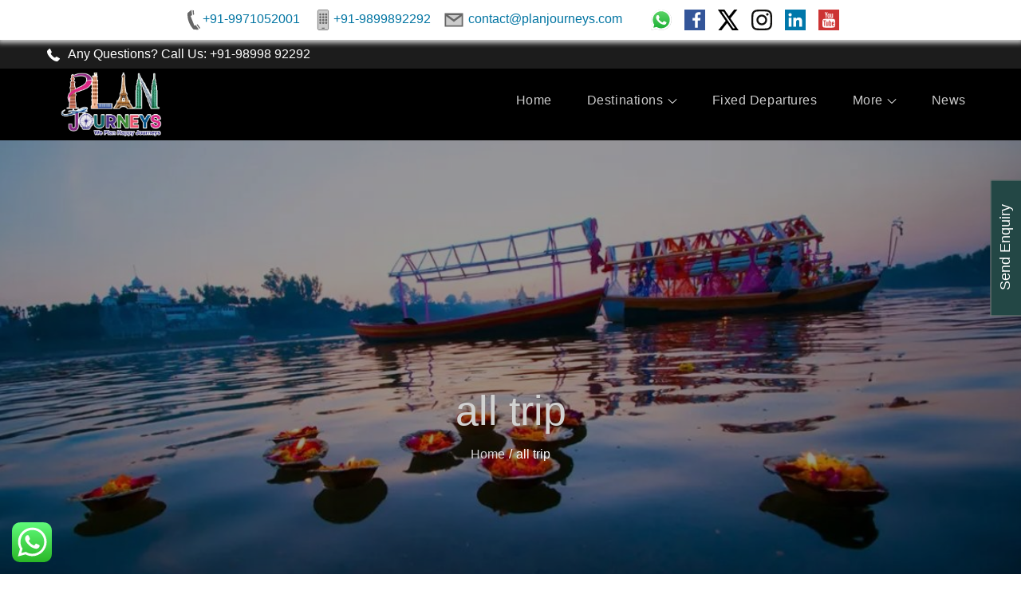

--- FILE ---
content_type: text/html; charset=UTF-8
request_url: https://indiaonholidays.com/3669-2/
body_size: 260976
content:
		<!DOCTYPE html>
			<html lang="en-US">
	<head>
		<meta charset="UTF-8">
		<meta name="viewport" content="width=device-width, initial-scale=1, maximum-scale=1">
		<link rel="profile" href="http://gmpg.org/xfn/11">
		<meta name='robots' content='index, follow, max-image-preview:large, max-snippet:-1, max-video-preview:-1' />

	<!-- This site is optimized with the Yoast SEO plugin v21.0 - https://yoast.com/wordpress/plugins/seo/ -->
	<title>all trip - India on Holidays | India tour packages | India travel pacakages</title>
	<link rel="canonical" href="https://indiaonholidays.com/3669-2/" />
	<meta property="og:locale" content="en_US" />
	<meta property="og:type" content="article" />
	<meta property="og:title" content="all trip - India on Holidays | India tour packages | India travel pacakages" />
	<meta property="og:url" content="https://indiaonholidays.com/3669-2/" />
	<meta property="og:site_name" content="India on Holidays | India tour packages | India travel pacakages" />
	<meta property="article:publisher" content="https://www.facebook.com/planjourneys/" />
	<meta property="article:modified_time" content="2022-04-18T15:15:09+00:00" />
	<meta property="og:image" content="https://indiaonholidays.com/wp-content/uploads/2022/03/317223-1.jpeg" />
	<meta property="og:image:width" content="479" />
	<meta property="og:image:height" content="600" />
	<meta property="og:image:type" content="image/jpeg" />
	<meta name="twitter:card" content="summary_large_image" />
	<meta name="twitter:site" content="@PlanJourneys" />
	<script type="application/ld+json" class="yoast-schema-graph">{"@context":"https://schema.org","@graph":[{"@type":"WebPage","@id":"https://indiaonholidays.com/3669-2/","url":"https://indiaonholidays.com/3669-2/","name":"all trip - India on Holidays | India tour packages | India travel pacakages","isPartOf":{"@id":"https://indiaonholidays.com/#website"},"datePublished":"2022-04-18T14:57:15+00:00","dateModified":"2022-04-18T15:15:09+00:00","breadcrumb":{"@id":"https://indiaonholidays.com/3669-2/#breadcrumb"},"inLanguage":"en-US","potentialAction":[{"@type":"ReadAction","target":["https://indiaonholidays.com/3669-2/"]}]},{"@type":"BreadcrumbList","@id":"https://indiaonholidays.com/3669-2/#breadcrumb","itemListElement":[{"@type":"ListItem","position":1,"name":"Home","item":"https://indiaonholidays.com/"},{"@type":"ListItem","position":2,"name":"all trip"}]},{"@type":"WebSite","@id":"https://indiaonholidays.com/#website","url":"https://indiaonholidays.com/","name":"India on Holidays | India tour packages | India travel pacakages","description":"We Plan Journeys Journeys.","publisher":{"@id":"https://indiaonholidays.com/#organization"},"potentialAction":[{"@type":"SearchAction","target":{"@type":"EntryPoint","urlTemplate":"https://indiaonholidays.com/?s={search_term_string}"},"query-input":"required name=search_term_string"}],"inLanguage":"en-US"},{"@type":"Organization","@id":"https://indiaonholidays.com/#organization","name":"India on Holidays | India tour packages | India travel pacakages","url":"https://indiaonholidays.com/","logo":{"@type":"ImageObject","inLanguage":"en-US","@id":"https://indiaonholidays.com/#/schema/logo/image/","url":"https://indiaonholidays.com/wp-content/uploads/2026/01/cropped-plan_journey_logo.png","contentUrl":"https://indiaonholidays.com/wp-content/uploads/2026/01/cropped-plan_journey_logo.png","width":1863,"height":1137,"caption":"India on Holidays | India tour packages | India travel pacakages"},"image":{"@id":"https://indiaonholidays.com/#/schema/logo/image/"},"sameAs":["https://www.facebook.com/planjourneys/","https://twitter.com/PlanJourneys"]}]}</script>
	<!-- / Yoast SEO plugin. -->


<link rel='dns-prefetch' href='//connect.livechatinc.com' />
<link href='https://fonts.gstatic.com' crossorigin rel='preconnect' />
<link rel="alternate" type="application/rss+xml" title="India on Holidays | India tour packages | India travel pacakages &raquo; Feed" href="https://indiaonholidays.com/feed/" />
<link rel="alternate" type="application/rss+xml" title="India on Holidays | India tour packages | India travel pacakages &raquo; Comments Feed" href="https://indiaonholidays.com/comments/feed/" />
		<!-- This site uses the Google Analytics by MonsterInsights plugin v9.11.1 - Using Analytics tracking - https://www.monsterinsights.com/ -->
		<!-- Note: MonsterInsights is not currently configured on this site. The site owner needs to authenticate with Google Analytics in the MonsterInsights settings panel. -->
					<!-- No tracking code set -->
				<!-- / Google Analytics by MonsterInsights -->
		<script type="text/javascript">
/* <![CDATA[ */
window._wpemojiSettings = {"baseUrl":"https:\/\/s.w.org\/images\/core\/emoji\/14.0.0\/72x72\/","ext":".png","svgUrl":"https:\/\/s.w.org\/images\/core\/emoji\/14.0.0\/svg\/","svgExt":".svg","source":{"concatemoji":"https:\/\/indiaonholidays.com\/wp-includes\/js\/wp-emoji-release.min.js?ver=6.4.2"}};
/*! This file is auto-generated */
!function(i,n){var o,s,e;function c(e){try{var t={supportTests:e,timestamp:(new Date).valueOf()};sessionStorage.setItem(o,JSON.stringify(t))}catch(e){}}function p(e,t,n){e.clearRect(0,0,e.canvas.width,e.canvas.height),e.fillText(t,0,0);var t=new Uint32Array(e.getImageData(0,0,e.canvas.width,e.canvas.height).data),r=(e.clearRect(0,0,e.canvas.width,e.canvas.height),e.fillText(n,0,0),new Uint32Array(e.getImageData(0,0,e.canvas.width,e.canvas.height).data));return t.every(function(e,t){return e===r[t]})}function u(e,t,n){switch(t){case"flag":return n(e,"\ud83c\udff3\ufe0f\u200d\u26a7\ufe0f","\ud83c\udff3\ufe0f\u200b\u26a7\ufe0f")?!1:!n(e,"\ud83c\uddfa\ud83c\uddf3","\ud83c\uddfa\u200b\ud83c\uddf3")&&!n(e,"\ud83c\udff4\udb40\udc67\udb40\udc62\udb40\udc65\udb40\udc6e\udb40\udc67\udb40\udc7f","\ud83c\udff4\u200b\udb40\udc67\u200b\udb40\udc62\u200b\udb40\udc65\u200b\udb40\udc6e\u200b\udb40\udc67\u200b\udb40\udc7f");case"emoji":return!n(e,"\ud83e\udef1\ud83c\udffb\u200d\ud83e\udef2\ud83c\udfff","\ud83e\udef1\ud83c\udffb\u200b\ud83e\udef2\ud83c\udfff")}return!1}function f(e,t,n){var r="undefined"!=typeof WorkerGlobalScope&&self instanceof WorkerGlobalScope?new OffscreenCanvas(300,150):i.createElement("canvas"),a=r.getContext("2d",{willReadFrequently:!0}),o=(a.textBaseline="top",a.font="600 32px Arial",{});return e.forEach(function(e){o[e]=t(a,e,n)}),o}function t(e){var t=i.createElement("script");t.src=e,t.defer=!0,i.head.appendChild(t)}"undefined"!=typeof Promise&&(o="wpEmojiSettingsSupports",s=["flag","emoji"],n.supports={everything:!0,everythingExceptFlag:!0},e=new Promise(function(e){i.addEventListener("DOMContentLoaded",e,{once:!0})}),new Promise(function(t){var n=function(){try{var e=JSON.parse(sessionStorage.getItem(o));if("object"==typeof e&&"number"==typeof e.timestamp&&(new Date).valueOf()<e.timestamp+604800&&"object"==typeof e.supportTests)return e.supportTests}catch(e){}return null}();if(!n){if("undefined"!=typeof Worker&&"undefined"!=typeof OffscreenCanvas&&"undefined"!=typeof URL&&URL.createObjectURL&&"undefined"!=typeof Blob)try{var e="postMessage("+f.toString()+"("+[JSON.stringify(s),u.toString(),p.toString()].join(",")+"));",r=new Blob([e],{type:"text/javascript"}),a=new Worker(URL.createObjectURL(r),{name:"wpTestEmojiSupports"});return void(a.onmessage=function(e){c(n=e.data),a.terminate(),t(n)})}catch(e){}c(n=f(s,u,p))}t(n)}).then(function(e){for(var t in e)n.supports[t]=e[t],n.supports.everything=n.supports.everything&&n.supports[t],"flag"!==t&&(n.supports.everythingExceptFlag=n.supports.everythingExceptFlag&&n.supports[t]);n.supports.everythingExceptFlag=n.supports.everythingExceptFlag&&!n.supports.flag,n.DOMReady=!1,n.readyCallback=function(){n.DOMReady=!0}}).then(function(){return e}).then(function(){var e;n.supports.everything||(n.readyCallback(),(e=n.source||{}).concatemoji?t(e.concatemoji):e.wpemoji&&e.twemoji&&(t(e.twemoji),t(e.wpemoji)))}))}((window,document),window._wpemojiSettings);
/* ]]> */
</script>
<link rel='stylesheet' id='ht_ctc_main_css-css' href='https://indiaonholidays.com/wp-content/plugins/click-to-chat-for-whatsapp/new/inc/assets/css/main.css?ver=4.35' type='text/css' media='all' />
<link rel='stylesheet' id='text-icons-style-css' href='https://indiaonholidays.com/wp-content/plugins/wp-live-chat-software-for-wordpress/includes/css/text-icons.css?ver=5.0.11' type='text/css' media='all' />
<style id='wp-emoji-styles-inline-css' type='text/css'>

	img.wp-smiley, img.emoji {
		display: inline !important;
		border: none !important;
		box-shadow: none !important;
		height: 1em !important;
		width: 1em !important;
		margin: 0 0.07em !important;
		vertical-align: -0.1em !important;
		background: none !important;
		padding: 0 !important;
	}
</style>
<link rel='stylesheet' id='wp-block-library-css' href='https://indiaonholidays.com/wp-includes/css/dist/block-library/style.min.css?ver=6.4.2' type='text/css' media='all' />
<style id='wp-block-library-theme-inline-css' type='text/css'>
.wp-block-audio figcaption{color:#555;font-size:13px;text-align:center}.is-dark-theme .wp-block-audio figcaption{color:hsla(0,0%,100%,.65)}.wp-block-audio{margin:0 0 1em}.wp-block-code{border:1px solid #ccc;border-radius:4px;font-family:Menlo,Consolas,monaco,monospace;padding:.8em 1em}.wp-block-embed figcaption{color:#555;font-size:13px;text-align:center}.is-dark-theme .wp-block-embed figcaption{color:hsla(0,0%,100%,.65)}.wp-block-embed{margin:0 0 1em}.blocks-gallery-caption{color:#555;font-size:13px;text-align:center}.is-dark-theme .blocks-gallery-caption{color:hsla(0,0%,100%,.65)}.wp-block-image figcaption{color:#555;font-size:13px;text-align:center}.is-dark-theme .wp-block-image figcaption{color:hsla(0,0%,100%,.65)}.wp-block-image{margin:0 0 1em}.wp-block-pullquote{border-bottom:4px solid;border-top:4px solid;color:currentColor;margin-bottom:1.75em}.wp-block-pullquote cite,.wp-block-pullquote footer,.wp-block-pullquote__citation{color:currentColor;font-size:.8125em;font-style:normal;text-transform:uppercase}.wp-block-quote{border-left:.25em solid;margin:0 0 1.75em;padding-left:1em}.wp-block-quote cite,.wp-block-quote footer{color:currentColor;font-size:.8125em;font-style:normal;position:relative}.wp-block-quote.has-text-align-right{border-left:none;border-right:.25em solid;padding-left:0;padding-right:1em}.wp-block-quote.has-text-align-center{border:none;padding-left:0}.wp-block-quote.is-large,.wp-block-quote.is-style-large,.wp-block-quote.is-style-plain{border:none}.wp-block-search .wp-block-search__label{font-weight:700}.wp-block-search__button{border:1px solid #ccc;padding:.375em .625em}:where(.wp-block-group.has-background){padding:1.25em 2.375em}.wp-block-separator.has-css-opacity{opacity:.4}.wp-block-separator{border:none;border-bottom:2px solid;margin-left:auto;margin-right:auto}.wp-block-separator.has-alpha-channel-opacity{opacity:1}.wp-block-separator:not(.is-style-wide):not(.is-style-dots){width:100px}.wp-block-separator.has-background:not(.is-style-dots){border-bottom:none;height:1px}.wp-block-separator.has-background:not(.is-style-wide):not(.is-style-dots){height:2px}.wp-block-table{margin:0 0 1em}.wp-block-table td,.wp-block-table th{word-break:normal}.wp-block-table figcaption{color:#555;font-size:13px;text-align:center}.is-dark-theme .wp-block-table figcaption{color:hsla(0,0%,100%,.65)}.wp-block-video figcaption{color:#555;font-size:13px;text-align:center}.is-dark-theme .wp-block-video figcaption{color:hsla(0,0%,100%,.65)}.wp-block-video{margin:0 0 1em}.wp-block-template-part.has-background{margin-bottom:0;margin-top:0;padding:1.25em 2.375em}
</style>
<style id='classic-theme-styles-inline-css' type='text/css'>
/*! This file is auto-generated */
.wp-block-button__link{color:#fff;background-color:#32373c;border-radius:9999px;box-shadow:none;text-decoration:none;padding:calc(.667em + 2px) calc(1.333em + 2px);font-size:1.125em}.wp-block-file__button{background:#32373c;color:#fff;text-decoration:none}
</style>
<style id='global-styles-inline-css' type='text/css'>
body{--wp--preset--color--black: #000;--wp--preset--color--cyan-bluish-gray: #abb8c3;--wp--preset--color--white: #ffffff;--wp--preset--color--pale-pink: #f78da7;--wp--preset--color--vivid-red: #cf2e2e;--wp--preset--color--luminous-vivid-orange: #ff6900;--wp--preset--color--luminous-vivid-amber: #fcb900;--wp--preset--color--light-green-cyan: #7bdcb5;--wp--preset--color--vivid-green-cyan: #00d084;--wp--preset--color--pale-cyan-blue: #8ed1fc;--wp--preset--color--vivid-cyan-blue: #0693e3;--wp--preset--color--vivid-purple: #9b51e0;--wp--preset--color--red: #f36e4b;--wp--preset--color--blue: #29a0eb;--wp--preset--color--grey: #8c8c8c;--wp--preset--gradient--vivid-cyan-blue-to-vivid-purple: linear-gradient(135deg,rgba(6,147,227,1) 0%,rgb(155,81,224) 100%);--wp--preset--gradient--light-green-cyan-to-vivid-green-cyan: linear-gradient(135deg,rgb(122,220,180) 0%,rgb(0,208,130) 100%);--wp--preset--gradient--luminous-vivid-amber-to-luminous-vivid-orange: linear-gradient(135deg,rgba(252,185,0,1) 0%,rgba(255,105,0,1) 100%);--wp--preset--gradient--luminous-vivid-orange-to-vivid-red: linear-gradient(135deg,rgba(255,105,0,1) 0%,rgb(207,46,46) 100%);--wp--preset--gradient--very-light-gray-to-cyan-bluish-gray: linear-gradient(135deg,rgb(238,238,238) 0%,rgb(169,184,195) 100%);--wp--preset--gradient--cool-to-warm-spectrum: linear-gradient(135deg,rgb(74,234,220) 0%,rgb(151,120,209) 20%,rgb(207,42,186) 40%,rgb(238,44,130) 60%,rgb(251,105,98) 80%,rgb(254,248,76) 100%);--wp--preset--gradient--blush-light-purple: linear-gradient(135deg,rgb(255,206,236) 0%,rgb(152,150,240) 100%);--wp--preset--gradient--blush-bordeaux: linear-gradient(135deg,rgb(254,205,165) 0%,rgb(254,45,45) 50%,rgb(107,0,62) 100%);--wp--preset--gradient--luminous-dusk: linear-gradient(135deg,rgb(255,203,112) 0%,rgb(199,81,192) 50%,rgb(65,88,208) 100%);--wp--preset--gradient--pale-ocean: linear-gradient(135deg,rgb(255,245,203) 0%,rgb(182,227,212) 50%,rgb(51,167,181) 100%);--wp--preset--gradient--electric-grass: linear-gradient(135deg,rgb(202,248,128) 0%,rgb(113,206,126) 100%);--wp--preset--gradient--midnight: linear-gradient(135deg,rgb(2,3,129) 0%,rgb(40,116,252) 100%);--wp--preset--font-size--small: 12px;--wp--preset--font-size--medium: 20px;--wp--preset--font-size--large: 36px;--wp--preset--font-size--x-large: 42px;--wp--preset--font-size--regular: 16px;--wp--preset--font-size--larger: 36px;--wp--preset--font-size--huge: 48px;--wp--preset--spacing--20: 0.44rem;--wp--preset--spacing--30: 0.67rem;--wp--preset--spacing--40: 1rem;--wp--preset--spacing--50: 1.5rem;--wp--preset--spacing--60: 2.25rem;--wp--preset--spacing--70: 3.38rem;--wp--preset--spacing--80: 5.06rem;--wp--preset--shadow--natural: 6px 6px 9px rgba(0, 0, 0, 0.2);--wp--preset--shadow--deep: 12px 12px 50px rgba(0, 0, 0, 0.4);--wp--preset--shadow--sharp: 6px 6px 0px rgba(0, 0, 0, 0.2);--wp--preset--shadow--outlined: 6px 6px 0px -3px rgba(255, 255, 255, 1), 6px 6px rgba(0, 0, 0, 1);--wp--preset--shadow--crisp: 6px 6px 0px rgba(0, 0, 0, 1);}:where(.is-layout-flex){gap: 0.5em;}:where(.is-layout-grid){gap: 0.5em;}body .is-layout-flow > .alignleft{float: left;margin-inline-start: 0;margin-inline-end: 2em;}body .is-layout-flow > .alignright{float: right;margin-inline-start: 2em;margin-inline-end: 0;}body .is-layout-flow > .aligncenter{margin-left: auto !important;margin-right: auto !important;}body .is-layout-constrained > .alignleft{float: left;margin-inline-start: 0;margin-inline-end: 2em;}body .is-layout-constrained > .alignright{float: right;margin-inline-start: 2em;margin-inline-end: 0;}body .is-layout-constrained > .aligncenter{margin-left: auto !important;margin-right: auto !important;}body .is-layout-constrained > :where(:not(.alignleft):not(.alignright):not(.alignfull)){max-width: var(--wp--style--global--content-size);margin-left: auto !important;margin-right: auto !important;}body .is-layout-constrained > .alignwide{max-width: var(--wp--style--global--wide-size);}body .is-layout-flex{display: flex;}body .is-layout-flex{flex-wrap: wrap;align-items: center;}body .is-layout-flex > *{margin: 0;}body .is-layout-grid{display: grid;}body .is-layout-grid > *{margin: 0;}:where(.wp-block-columns.is-layout-flex){gap: 2em;}:where(.wp-block-columns.is-layout-grid){gap: 2em;}:where(.wp-block-post-template.is-layout-flex){gap: 1.25em;}:where(.wp-block-post-template.is-layout-grid){gap: 1.25em;}.has-black-color{color: var(--wp--preset--color--black) !important;}.has-cyan-bluish-gray-color{color: var(--wp--preset--color--cyan-bluish-gray) !important;}.has-white-color{color: var(--wp--preset--color--white) !important;}.has-pale-pink-color{color: var(--wp--preset--color--pale-pink) !important;}.has-vivid-red-color{color: var(--wp--preset--color--vivid-red) !important;}.has-luminous-vivid-orange-color{color: var(--wp--preset--color--luminous-vivid-orange) !important;}.has-luminous-vivid-amber-color{color: var(--wp--preset--color--luminous-vivid-amber) !important;}.has-light-green-cyan-color{color: var(--wp--preset--color--light-green-cyan) !important;}.has-vivid-green-cyan-color{color: var(--wp--preset--color--vivid-green-cyan) !important;}.has-pale-cyan-blue-color{color: var(--wp--preset--color--pale-cyan-blue) !important;}.has-vivid-cyan-blue-color{color: var(--wp--preset--color--vivid-cyan-blue) !important;}.has-vivid-purple-color{color: var(--wp--preset--color--vivid-purple) !important;}.has-black-background-color{background-color: var(--wp--preset--color--black) !important;}.has-cyan-bluish-gray-background-color{background-color: var(--wp--preset--color--cyan-bluish-gray) !important;}.has-white-background-color{background-color: var(--wp--preset--color--white) !important;}.has-pale-pink-background-color{background-color: var(--wp--preset--color--pale-pink) !important;}.has-vivid-red-background-color{background-color: var(--wp--preset--color--vivid-red) !important;}.has-luminous-vivid-orange-background-color{background-color: var(--wp--preset--color--luminous-vivid-orange) !important;}.has-luminous-vivid-amber-background-color{background-color: var(--wp--preset--color--luminous-vivid-amber) !important;}.has-light-green-cyan-background-color{background-color: var(--wp--preset--color--light-green-cyan) !important;}.has-vivid-green-cyan-background-color{background-color: var(--wp--preset--color--vivid-green-cyan) !important;}.has-pale-cyan-blue-background-color{background-color: var(--wp--preset--color--pale-cyan-blue) !important;}.has-vivid-cyan-blue-background-color{background-color: var(--wp--preset--color--vivid-cyan-blue) !important;}.has-vivid-purple-background-color{background-color: var(--wp--preset--color--vivid-purple) !important;}.has-black-border-color{border-color: var(--wp--preset--color--black) !important;}.has-cyan-bluish-gray-border-color{border-color: var(--wp--preset--color--cyan-bluish-gray) !important;}.has-white-border-color{border-color: var(--wp--preset--color--white) !important;}.has-pale-pink-border-color{border-color: var(--wp--preset--color--pale-pink) !important;}.has-vivid-red-border-color{border-color: var(--wp--preset--color--vivid-red) !important;}.has-luminous-vivid-orange-border-color{border-color: var(--wp--preset--color--luminous-vivid-orange) !important;}.has-luminous-vivid-amber-border-color{border-color: var(--wp--preset--color--luminous-vivid-amber) !important;}.has-light-green-cyan-border-color{border-color: var(--wp--preset--color--light-green-cyan) !important;}.has-vivid-green-cyan-border-color{border-color: var(--wp--preset--color--vivid-green-cyan) !important;}.has-pale-cyan-blue-border-color{border-color: var(--wp--preset--color--pale-cyan-blue) !important;}.has-vivid-cyan-blue-border-color{border-color: var(--wp--preset--color--vivid-cyan-blue) !important;}.has-vivid-purple-border-color{border-color: var(--wp--preset--color--vivid-purple) !important;}.has-vivid-cyan-blue-to-vivid-purple-gradient-background{background: var(--wp--preset--gradient--vivid-cyan-blue-to-vivid-purple) !important;}.has-light-green-cyan-to-vivid-green-cyan-gradient-background{background: var(--wp--preset--gradient--light-green-cyan-to-vivid-green-cyan) !important;}.has-luminous-vivid-amber-to-luminous-vivid-orange-gradient-background{background: var(--wp--preset--gradient--luminous-vivid-amber-to-luminous-vivid-orange) !important;}.has-luminous-vivid-orange-to-vivid-red-gradient-background{background: var(--wp--preset--gradient--luminous-vivid-orange-to-vivid-red) !important;}.has-very-light-gray-to-cyan-bluish-gray-gradient-background{background: var(--wp--preset--gradient--very-light-gray-to-cyan-bluish-gray) !important;}.has-cool-to-warm-spectrum-gradient-background{background: var(--wp--preset--gradient--cool-to-warm-spectrum) !important;}.has-blush-light-purple-gradient-background{background: var(--wp--preset--gradient--blush-light-purple) !important;}.has-blush-bordeaux-gradient-background{background: var(--wp--preset--gradient--blush-bordeaux) !important;}.has-luminous-dusk-gradient-background{background: var(--wp--preset--gradient--luminous-dusk) !important;}.has-pale-ocean-gradient-background{background: var(--wp--preset--gradient--pale-ocean) !important;}.has-electric-grass-gradient-background{background: var(--wp--preset--gradient--electric-grass) !important;}.has-midnight-gradient-background{background: var(--wp--preset--gradient--midnight) !important;}.has-small-font-size{font-size: var(--wp--preset--font-size--small) !important;}.has-medium-font-size{font-size: var(--wp--preset--font-size--medium) !important;}.has-large-font-size{font-size: var(--wp--preset--font-size--large) !important;}.has-x-large-font-size{font-size: var(--wp--preset--font-size--x-large) !important;}
.wp-block-navigation a:where(:not(.wp-element-button)){color: inherit;}
:where(.wp-block-post-template.is-layout-flex){gap: 1.25em;}:where(.wp-block-post-template.is-layout-grid){gap: 1.25em;}
:where(.wp-block-columns.is-layout-flex){gap: 2em;}:where(.wp-block-columns.is-layout-grid){gap: 2em;}
.wp-block-pullquote{font-size: 1.5em;line-height: 1.6;}
</style>
<link rel='stylesheet' id='wp-travel-frontend-css' href='https://indiaonholidays.com/wp-content/plugins/wp-travel/app/build/wp-travel-front-end.css?ver=7.0.0' type='text/css' media='all' />
<link rel='stylesheet' id='font-awesome-css-css' href='https://indiaonholidays.com/wp-content/plugins/wp-travel/app/assets/css/lib/font-awesome/css/fontawesome-all.min.css?ver=7.0.0' type='text/css' media='all' />
<link rel='stylesheet' id='wp-travel-fa-css-css' href='https://indiaonholidays.com/wp-content/plugins/wp-travel/app/assets/css/lib/font-awesome/css/wp-travel-fa-icons.min.css?ver=7.0.0' type='text/css' media='all' />
<link rel='stylesheet' id='dashicons-css' href='https://indiaonholidays.com/wp-includes/css/dashicons.min.css?ver=6.4.2' type='text/css' media='all' />
<link rel='stylesheet' id='jquery-datepicker-lib-css' href='https://indiaonholidays.com/wp-content/plugins/wp-travel/app/assets/css/lib/datepicker/datepicker.min.css?ver=7.0.0' type='text/css' media='all' />
<link rel='stylesheet' id='travel-ultimate-pro-fonts-css' href='https://indiaonholidays.com/wp-content/fonts/453671f83180d7059f717048cbba15bd.css' type='text/css' media='all' />
<link rel='stylesheet' id='font-awesome-css' href='https://indiaonholidays.com/wp-content/plugins/elementor/assets/lib/font-awesome/css/font-awesome.min.css?ver=4.7.0' type='text/css' media='all' />
<link rel='stylesheet' id='slick-css' href='https://indiaonholidays.com/wp-content/themes/travel-ultimate-pro/assets/css/slick.min.css?ver=6.4.2' type='text/css' media='all' />
<link rel='stylesheet' id='slick-theme-css' href='https://indiaonholidays.com/wp-content/themes/travel-ultimate-pro/assets/css/slick-theme.min.css?ver=6.4.2' type='text/css' media='all' />
<link rel='stylesheet' id='travel-ultimate-pro-blocks-css' href='https://indiaonholidays.com/wp-content/themes/travel-ultimate-pro/assets/css/blocks.min.css?ver=6.4.2' type='text/css' media='all' />
<link rel='stylesheet' id='travel-ultimate-pro-style-css' href='https://indiaonholidays.com/wp-content/themes/travel-ultimate-pro/style.css?ver=6.4.2' type='text/css' media='all' />
<style id='travel-ultimate-pro-style-inline-css' type='text/css'>

			.site-title,
			.site-description {
				position: absolute;
				clip: rect(1px, 1px, 1px, 1px);
			}.trail-items li:not(:last-child):after {
			    content: "/";
			    padding: 0 5px;
			}/*--------------------------------------------------------------
				#  Section Title Font Family
				--------------------------------------------------------------*/
				.featured-content-wrapper .entry-title,
				.section-title,
				.read-more a span,
				.wp-travel-filter p label {
				    font-family: Abhaya Libre, sans-serif;
				}

				/*--------------------------------------------------------------
				#  Posts Title Font Family
				--------------------------------------------------------------*/

				h1, 
				h2, 
				h3, 
				h4, 
				h5, 
				h6 {
				    font-family: Cambay, sans-serif;
				}

				/*--------------------------------------------------------------
				#  Body Font Family
				--------------------------------------------------------------*/

				body,
				.wp-travel-trip-code code,
				#faq h4,
				.global-faq-shortcode h4,
				.checkout-page-wrap .checkout-block h3,
				.checkout-block .panel-title,
				.dashboard-tab .resp-tab-content h3,
				.wp-travel-toolbar .wp-travel-post-filter .wp-travel-filter-by-heading h4 {
				   font-family: Abeezee, sans-serif;
				}
</style>
<link rel='stylesheet' id='travel-ultimate-pro-colors-css' href='https://indiaonholidays.com/wp-content/themes/travel-ultimate-pro/assets/css/red.min.css?ver=1.0' type='text/css' media='all' />
<script type="text/javascript" src="https://indiaonholidays.com/wp-includes/js/jquery/jquery.min.js?ver=3.7.1" id="jquery-core-js"></script>
<script type="text/javascript" src="https://indiaonholidays.com/wp-includes/js/jquery/jquery-migrate.min.js?ver=3.4.1" id="jquery-migrate-js"></script>
<script type="text/javascript" id="text-connect-js-extra">
/* <![CDATA[ */
var textConnect = {"addons":["elementor"],"ajax_url":"https:\/\/indiaonholidays.com\/wp-admin\/admin-ajax.php","visitor":null};
/* ]]> */
</script>
<script type="text/javascript" src="https://indiaonholidays.com/wp-content/plugins/wp-live-chat-software-for-wordpress/includes/js/textConnect.js?ver=5.0.11" id="text-connect-js"></script>
<!--[if lt IE 9]>
<script type="text/javascript" src="https://indiaonholidays.com/wp-content/themes/travel-ultimate-pro/assets/js/html5.min.js?ver=3.7.3" id="travel-ultimate-pro-html5-js"></script>
<![endif]-->
<link rel="https://api.w.org/" href="https://indiaonholidays.com/wp-json/" /><link rel="alternate" type="application/json" href="https://indiaonholidays.com/wp-json/wp/v2/pages/3669" /><link rel="EditURI" type="application/rsd+xml" title="RSD" href="https://indiaonholidays.com/xmlrpc.php?rsd" />
<meta name="generator" content="WordPress 6.4.2" />
<link rel='shortlink' href='https://indiaonholidays.com/?p=3669' />
<link rel="alternate" type="application/json+oembed" href="https://indiaonholidays.com/wp-json/oembed/1.0/embed?url=https%3A%2F%2Findiaonholidays.com%2F3669-2%2F" />
<link rel="alternate" type="text/xml+oembed" href="https://indiaonholidays.com/wp-json/oembed/1.0/embed?url=https%3A%2F%2Findiaonholidays.com%2F3669-2%2F&#038;format=xml" />
<style media="screen" type="text/css">
#scb-wrapper ul,#scb-wrapper li,#scb-wrapper a, #scb-wrapper a span {display:inline;margin:0;padding:0;font-family:sans-serif;font-size:0.96em;line-height:1;} #scb-wrapper ul:after,#scb-wrapper li:after {display:inline;} #scb-wrapper li {margin:0 .5em;} #scb-wrapper img {display:inline;vertical-align:middle;margin:0;padding:0;border:0 none;width:26px;height:26px;} #scb-wrapper .scb-email {padding-right:1em;} #scb-wrapper .scb-email a span, #scb-wrapper .scb-sms a span, #scb-wrapper .scb-whatsapp a span, #scb-wrapper .scb-wechat a span, #scb-wrapper .scb-messenger a span, #scb-wrapper .scb-telegram a span {margin: 0 .3em;} #scb-wrapper li a span {white-space:nowrap;}
#scb-wrapper.scb-fixed {position:fixed;top:0;left:0;z-index:2147483647;width:100%;}
@media screen and (max-width:768px) {#scb-wrapper .scb-phone span,#scb-wrapper .scb-fax span,#scb-wrapper .scb-cellphone span,#scb-wrapper .scb-sms span,#scb-wrapper .scb-email span {display:none;}}
@media screen and (max-width:480px) {#scb-wrapper #scb-directs {margin-bottom:.5em;} #scb-wrapper ul {display:block;}}
@media screen and (min-width: 640px) { body { padding-top: 0px !important; } }
#scb-wrapper { padding: 12px 12px; background-color: rgba( 255, 255, 255, 1.000 ); color: #333333; text-align: center; box-shadow: 0 1px 6px 3px #ccc; } 
#scb-wrapper div { display: inline; margin: 0; padding: 0; font: normal normal bold 15px/1 sans-serif;  color: #333333; }
#scb-wrapper div::before, div::after { display: none; }
#scb-wrapper a { color: #0074A2; } 
#scb-wrapper div, #scb-wrapper ul, #scb-wrapper li, #scb-wrapper a, #scb-wrapper a span { font-size: 16px; } 
</style>
<style media="print" type="text/css">#scb-wrapper { display:none; }</style><meta name="generator" content="Elementor 3.24.2; features: e_font_icon_svg, additional_custom_breakpoints, e_optimized_control_loading, e_element_cache; settings: css_print_method-external, google_font-enabled, font_display-swap">
			<style>
				.e-con.e-parent:nth-of-type(n+4):not(.e-lazyloaded):not(.e-no-lazyload),
				.e-con.e-parent:nth-of-type(n+4):not(.e-lazyloaded):not(.e-no-lazyload) * {
					background-image: none !important;
				}
				@media screen and (max-height: 1024px) {
					.e-con.e-parent:nth-of-type(n+3):not(.e-lazyloaded):not(.e-no-lazyload),
					.e-con.e-parent:nth-of-type(n+3):not(.e-lazyloaded):not(.e-no-lazyload) * {
						background-image: none !important;
					}
				}
				@media screen and (max-height: 640px) {
					.e-con.e-parent:nth-of-type(n+2):not(.e-lazyloaded):not(.e-no-lazyload),
					.e-con.e-parent:nth-of-type(n+2):not(.e-lazyloaded):not(.e-no-lazyload) * {
						background-image: none !important;
					}
				}
			</style>
			<!-- Call Now Button 1.5.5 (https://callnowbutton.com) [renderer:cloud, id:domain_c4ef3785_a1cc_48bb_9f04_7d40e8557bd9]-->
<script data-cnb-version="1.5.5" type="text/javascript" async="async" src="https://user.callnowbutton.com/domain_c4ef3785_a1cc_48bb_9f04_7d40e8557bd9.js"></script>
<link rel="icon" href="https://indiaonholidays.com/wp-content/uploads/2026/01/cropped-favicon-32x32.png" sizes="32x32" />
<link rel="icon" href="https://indiaonholidays.com/wp-content/uploads/2026/01/cropped-favicon-192x192.png" sizes="192x192" />
<link rel="apple-touch-icon" href="https://indiaonholidays.com/wp-content/uploads/2026/01/cropped-favicon-180x180.png" />
<meta name="msapplication-TileImage" content="https://indiaonholidays.com/wp-content/uploads/2026/01/cropped-favicon-270x270.png" />
		<style type="text/css" id="wp-custom-css">
			div#wpcs_close_slider_3475 {
    top: 54px!important;
    left: 0px;
    position: absolute;
    bottom: 0px;
    width: 32px;
    height: 32px;
    cursor: pointer;
    background: #0000007a;
    padding: 0px;
    overflow: hidden;
}
div#wpcs_content_main_3475 {
  opacity: 0;
  position: fixed;
  overflow-y: scroll;
  width: 500px;
  max-width: 100%;
  height: 100%;
  background: #ffffff;
  color: black;
  top: 43px !important;
  right: -500px;
  padding: 0px;
  margin: 0px;
  z-index: 9999999;
}

div#wpcs_tab_3475 {
  border: 1px solid #7f7f7f;
    border-bottom-color: rgb(127, 127, 127);
    border-bottom-style: solid;
    border-bottom-width: 1px;
  border-bottom: none;
  cursor: pointer;
  width: 170px;
  height: 34px;
  overflow: hidden;
  background: #ef1717;
  color: #ffffff;
  padding: 2px 0px 2px 0px;
  position: fixed;
  top: 290px!important;
  right: -68px;
  text-align: center;
  -webkit-transform: rotate(-90deg);
  -moz-transform: rotate(-90deg);
  -ms-transform: rotate(-90deg);
  -o-transform: rotate(-90deg);
  transform: rotate(-90deg);
  z-index: 9999999;
  font-size: 18px;
  z-index: ;
  position: absolute!important;
}

html,body{
    overflow-x: hidden;
}
div#wpcs_content_inner_3475 label {
    color: #0c0000;
    font-size: 12px!important;
}


.menu-sticky #masthead.nav-shrink .wrapper.main-menu {
  border-bottom: none;
  top: ;
  margin-top: 50px;
}

.social-icons {
    text-align: right;
    float: right;
    display: none;
}
.archive-description{display:none}

.cnb-floating{
	display: none !important;
}
		</style>
			<script async src="https://pagead2.googlesyndication.com/pagead/js/adsbygoogle.js?client=ca-pub-1988957685029805"
     crossorigin="anonymous"></script>
</head>

<body class="page-template-default page page-id-3669 wp-custom-logo wp-embed-responsive menu-sticky featured-slider-disabled cambay abeezee wide right-sidebar lite-version default-design  elementor-default elementor-kit-4952 wptravel-layout-v2"><div id="scb-wrapper" class="scb-fixed"><ul id="scb-directs"><li class="scb-phone"><a rel="nofollow" href="tel:+919971052001"><img src="https://indiaonholidays.com/wp-content/plugins/speed-contact-bar/public/assets/images/phone_dark.svg" width="26" height="26" alt="Phone Number" /><span>+91-9971052001</span></a></li><li class="scb-cellphone"><a rel="nofollow" href="tel:+919899892292"><img src="https://indiaonholidays.com/wp-content/plugins/speed-contact-bar/public/assets/images/cellphone_dark.svg" width="26" height="26" alt="Cell Phone Number" /><span>+91-9899892292</span></a></li><li class="scb-email"><a rel="nofollow" href="mailto:&#099;&#111;n&#116;&#097;&#099;t&#064;p&#108;a&#110;&#106;&#111;u&#114;&#110;eys&#046;com"><img src="https://indiaonholidays.com/wp-content/plugins/speed-contact-bar/public/assets/images/email_dark.svg" width="26" height="26" alt="Email" /><span>conta&#099;&#116;&#064;&#112;&#108;&#097;&#110;j&#111;&#117;rn&#101;ys.com</span></a></li><li class="scb-whatsapp"><a rel="nofollow" href="https://wa.me/919971052001" target="_blank"><img src="https://indiaonholidays.com/wp-content/plugins/speed-contact-bar/public/assets/images/whatsapp.svg" width="26" height="26" alt="Contact via WhatsApp" /></a></li></ul><ul id="scb-socialicons"><li class="scb-facebook"><a rel="nofollow" href="https://www.facebook.com/planjourneys/" target="_blank"><img src="https://indiaonholidays.com/wp-content/plugins/speed-contact-bar/public/assets/images/facebook.svg" width="26" height="26" alt="Facebook" title="Facebook" /></a></li><li class="scb-twitter"><a rel="nofollow" href="https://twitter.com/PlanJourneys" target="_blank"><img src="https://indiaonholidays.com/wp-content/plugins/speed-contact-bar/public/assets/images/x.svg" width="26" height="26" alt="Twitter" title="Twitter" /></a></li><li class="scb-instagram"><a rel="nofollow" href="https://www.instagram.com/planjourneysofficial/" target="_blank"><img src="https://indiaonholidays.com/wp-content/plugins/speed-contact-bar/public/assets/images/instagram_dark.svg" width="26" height="26" alt="Instagram" title="Instagram" /></a></li><li class="scb-linkedin"><a rel="nofollow" href="https://www.linkedin.com/in/planjourneys/" target="_blank"><img src="https://indiaonholidays.com/wp-content/plugins/speed-contact-bar/public/assets/images/linkedin.svg" width="26" height="26" alt="Linkedin" title="Linkedin" /></a></li><li class="scb-youtube"><a rel="nofollow" href="https://www.youtube.com/c/planjourneysPL" target="_blank"><img src="https://indiaonholidays.com/wp-content/plugins/speed-contact-bar/public/assets/images/youtube.svg" width="26" height="26" alt="Youtube" title="Youtube" /></a></li></ul></div><script type="text/javascript">document.body.style.setProperty( "padding-top", document.getElementById('scb-wrapper').offsetHeight+'px', "important" );</script>


		<div id="page" class="site">
			<a class="skip-link screen-reader-text" href="#content">Skip to content</a>

				<header id="masthead" class="site-header" role="banner">
				<div id="top-bar" class="relative">
			<svg class="icon icon-up " aria-hidden="true" role="img"> <use href="#icon-up" xlink:href="#icon-up"></use> </svg><svg class="icon icon-down " aria-hidden="true" role="img"> <use href="#icon-down" xlink:href="#icon-down"></use> </svg>
			<div class="wrapper">
				<div class="col-2 clear">
				    					    <div class="hentry">
					        <ul class="contact-info">
					            <li>
									<svg class="icon icon-phone " aria-hidden="true" role="img"> <use href="#icon-phone" xlink:href="#icon-phone"></use> </svg>Any Questions? Call Us: <a href="#">+91-98998 92292</a>					            </li>
					        </ul><!-- .contact-info -->
					    </div><!-- .hentry -->
				    
				    					    <div class="hentry">
					    						    </div><!-- .hentry -->
									</div><!-- .col-2 -->
		    </div><!-- .wrapper -->
		</div><!-- #top-bar -->
		        <div class="wrapper main-menu">
        			<div class="site-branding">
									<div class="site-logo">
						<a href="https://indiaonholidays.com/" class="custom-logo-link" rel="home"><img fetchpriority="high" width="1863" height="1137" src="https://indiaonholidays.com/wp-content/uploads/2026/01/cropped-plan_journey_logo.png" class="custom-logo" alt="Logo" decoding="async" srcset="https://indiaonholidays.com/wp-content/uploads/2026/01/cropped-plan_journey_logo.png 1863w, https://indiaonholidays.com/wp-content/uploads/2026/01/cropped-plan_journey_logo-300x183.png 300w, https://indiaonholidays.com/wp-content/uploads/2026/01/cropped-plan_journey_logo-1024x625.png 1024w, https://indiaonholidays.com/wp-content/uploads/2026/01/cropped-plan_journey_logo-768x469.png 768w, https://indiaonholidays.com/wp-content/uploads/2026/01/cropped-plan_journey_logo-1536x937.png 1536w" sizes="(max-width: 1863px) 100vw, 1863px" /></a>					</div>
									<div id="site-identity">
														<p class="site-title"><a href="https://indiaonholidays.com/" rel="home">India on Holidays | India tour packages | India travel pacakages</a></p>
															<p class="site-description">We Plan Journeys Journeys.</p>
												</div>
							</div><!-- .site-branding -->
					<nav id="site-navigation" class="main-navigation" role="navigation">
				<button class="menu-toggle" aria-controls="primary-menu" aria-expanded="false">
					<span class="menu-label">Menu</span>
					<svg class="icon icon-menu " aria-hidden="true" role="img"> <use href="#icon-menu" xlink:href="#icon-menu"></use> </svg><svg class="icon icon-close " aria-hidden="true" role="img"> <use href="#icon-close" xlink:href="#icon-close"></use> </svg>					
				</button>

				<div class="menu-main_menu-container"><ul id="primary-menu" class="menu nav-menu"><li id="menu-item-2584" class="menu-item menu-item-type-post_type menu-item-object-page menu-item-home menu-item-2584"><a href="https://indiaonholidays.com/">Home</a></li>
<li id="menu-item-2601" class="menu-item menu-item-type-custom menu-item-object-custom menu-item-has-children menu-item-2601"><a href="#">Destinations<svg class="icon icon-down " aria-hidden="true" role="img"> <use href="#icon-down" xlink:href="#icon-down"></use> </svg></a>
<ul class="sub-menu">
	<li id="menu-item-5531" class="menu-item menu-item-type-custom menu-item-object-custom menu-item-has-children menu-item-5531"><a href="#">International tours<svg class="icon icon-down " aria-hidden="true" role="img"> <use href="#icon-down" xlink:href="#icon-down"></use> </svg></a>
	<ul class="sub-menu">
		<li id="menu-item-5530" class="menu-item menu-item-type-post_type menu-item-object-page menu-item-5530"><a href="https://indiaonholidays.com/cruise-package/">Cruise packages</a></li>
	</ul>
</li>
	<li id="menu-item-2595" class="menu-item menu-item-type-taxonomy menu-item-object-travel_locations menu-item-has-children menu-item-2595"><a href="https://indiaonholidays.com/travel-locations/north-india/">North India<svg class="icon icon-down " aria-hidden="true" role="img"> <use href="#icon-down" xlink:href="#icon-down"></use> </svg></a>
	<ul class="sub-menu">
		<li id="menu-item-3445" class="menu-item menu-item-type-taxonomy menu-item-object-travel_locations menu-item-has-children menu-item-3445"><a href="https://indiaonholidays.com/travel-locations/jammu-kashmir/">Jammu &amp; Kashmir<svg class="icon icon-down " aria-hidden="true" role="img"> <use href="#icon-down" xlink:href="#icon-down"></use> </svg></a>
		<ul class="sub-menu">
			<li id="menu-item-2952" class="menu-item menu-item-type-post_type menu-item-object-itineraries menu-item-2952"><a href="https://indiaonholidays.com/trip/kashmir-with-patnitop/">Kashmir with Patnitop Tour</a></li>
			<li id="menu-item-2958" class="menu-item menu-item-type-post_type menu-item-object-itineraries menu-item-2958"><a href="https://indiaonholidays.com/trip/kashmir-honeymoon-package/">Kashmir Honeymoon Package</a></li>
			<li id="menu-item-2957" class="menu-item menu-item-type-post_type menu-item-object-itineraries menu-item-2957"><a href="https://indiaonholidays.com/trip/the-best-of-jammu-and-kashmir/">The best of Jammu and Kashmir</a></li>
			<li id="menu-item-2953" class="menu-item menu-item-type-post_type menu-item-object-itineraries menu-item-2953"><a href="https://indiaonholidays.com/trip/kashmir-amarnath-vaishno-devi/">Kashmir, Amarnath &#038; Vaishno Devi</a></li>
			<li id="menu-item-2954" class="menu-item menu-item-type-post_type menu-item-object-itineraries menu-item-2954"><a href="https://indiaonholidays.com/trip/vaishno-devi-with-patnitop/">Vaishno Devi with Patnitop</a></li>
		</ul>
</li>
		<li id="menu-item-4322" class="menu-item menu-item-type-taxonomy menu-item-object-travel_locations menu-item-has-children menu-item-4322"><a href="https://indiaonholidays.com/travel-locations/leh-ladakh/">Leh &amp; Ladakh<svg class="icon icon-down " aria-hidden="true" role="img"> <use href="#icon-down" xlink:href="#icon-down"></use> </svg></a>
		<ul class="sub-menu">
			<li id="menu-item-4324" class="menu-item menu-item-type-post_type menu-item-object-itineraries menu-item-4324"><a href="https://indiaonholidays.com/trip/leh-ladakh-honeymoon-tour/">Leh Ladakh Honeymoon Tour 3n 4d</a></li>
			<li id="menu-item-4326" class="menu-item menu-item-type-post_type menu-item-object-itineraries menu-item-4326"><a href="https://indiaonholidays.com/trip/leh-ladakh-tour-package/">Leh Ladakh Tour Package 4n 5d</a></li>
			<li id="menu-item-4325" class="menu-item menu-item-type-post_type menu-item-object-itineraries menu-item-4325"><a href="https://indiaonholidays.com/trip/leh-ladakh-vacation/">Leh Ladakh Vacation Tour</a></li>
			<li id="menu-item-4327" class="menu-item menu-item-type-post_type menu-item-object-itineraries menu-item-4327"><a href="https://indiaonholidays.com/trip/leh-ladakh-lake-tour/">Leh Ladakh Lake Tour</a></li>
			<li id="menu-item-4328" class="menu-item menu-item-type-post_type menu-item-object-itineraries menu-item-4328"><a href="https://indiaonholidays.com/trip/best-of-leh-ladakh-tour/">Best of Leh Ladakh Tour 6n 7d</a></li>
		</ul>
</li>
		<li id="menu-item-3231" class="menu-item menu-item-type-taxonomy menu-item-object-travel_locations menu-item-has-children menu-item-3231"><a href="https://indiaonholidays.com/travel-locations/rajasthan/">Rajasthan<svg class="icon icon-down " aria-hidden="true" role="img"> <use href="#icon-down" xlink:href="#icon-down"></use> </svg></a>
		<ul class="sub-menu">
			<li id="menu-item-3873" class="menu-item menu-item-type-post_type menu-item-object-itineraries menu-item-3873"><a href="https://indiaonholidays.com/trip/jodhpur-jaisalmer-tour/">Jodhpur Jaisalmer Tour</a></li>
			<li id="menu-item-3875" class="menu-item menu-item-type-post_type menu-item-object-itineraries menu-item-3875"><a href="https://indiaonholidays.com/trip/udaipur-mount-abu/">Udaipur Mount Abu</a></li>
			<li id="menu-item-3855" class="menu-item menu-item-type-post_type menu-item-object-itineraries menu-item-3855"><a href="https://indiaonholidays.com/trip/best-of-rajasthan-tour-package/">Rajasthan Tour Package 9N 10D</a></li>
			<li id="menu-item-3856" class="menu-item menu-item-type-post_type menu-item-object-itineraries menu-item-3856"><a href="https://indiaonholidays.com/trip/grand-tour-of-rajasthan/">Grand Tour of Rajasthan</a></li>
			<li id="menu-item-3852" class="menu-item menu-item-type-post_type menu-item-object-itineraries menu-item-3852"><a href="https://indiaonholidays.com/trip/ranthambhore-tour-package-from-delhi/">Ranthambhore Tour Package from Delhi</a></li>
			<li id="menu-item-3877" class="menu-item menu-item-type-post_type menu-item-object-itineraries menu-item-3877"><a href="https://indiaonholidays.com/trip/jaipur-pushkar-tour/">Jaipur Pushkar Tour</a></li>
		</ul>
</li>
		<li id="menu-item-3382" class="menu-item menu-item-type-taxonomy menu-item-object-travel_locations menu-item-has-children menu-item-3382"><a href="https://indiaonholidays.com/travel-locations/uttar-pradesh/">Uttar Pradesh<svg class="icon icon-down " aria-hidden="true" role="img"> <use href="#icon-down" xlink:href="#icon-down"></use> </svg></a>
		<ul class="sub-menu">
			<li id="menu-item-3594" class="menu-item menu-item-type-post_type menu-item-object-itineraries menu-item-3594"><a href="https://indiaonholidays.com/trip/golden-triangle-tour/">Golden Triangle Tour</a></li>
			<li id="menu-item-3592" class="menu-item menu-item-type-post_type menu-item-object-itineraries menu-item-3592"><a href="https://indiaonholidays.com/trip/varanasi-tour-package/">Varanasi Tour Package</a></li>
			<li id="menu-item-3593" class="menu-item menu-item-type-post_type menu-item-object-itineraries menu-item-3593"><a href="https://indiaonholidays.com/trip/varanasi-bodhgaya-tour/">Varanasi Sarnath Bodhgaya tour</a></li>
		</ul>
</li>
		<li id="menu-item-3258" class="menu-item menu-item-type-taxonomy menu-item-object-travel_locations menu-item-has-children menu-item-3258"><a href="https://indiaonholidays.com/travel-locations/himachal-pradesh/">Himachal Pradesh<svg class="icon icon-down " aria-hidden="true" role="img"> <use href="#icon-down" xlink:href="#icon-down"></use> </svg></a>
		<ul class="sub-menu">
			<li id="menu-item-3808" class="menu-item menu-item-type-post_type menu-item-object-itineraries menu-item-3808"><a href="https://indiaonholidays.com/trip/shimla-manali-honeymoon-tour/">Shimla Manali Honeymoon Tour</a></li>
			<li id="menu-item-4320" class="menu-item menu-item-type-post_type menu-item-object-itineraries menu-item-4320"><a href="https://indiaonholidays.com/trip/shimla-manali-volvo-tour/">Shimla Manali</a></li>
			<li id="menu-item-3812" class="menu-item menu-item-type-post_type menu-item-object-itineraries menu-item-3812"><a href="https://indiaonholidays.com/trip/manali-volvo-tour-package/">Manali Volvo Tour Package</a></li>
			<li id="menu-item-3814" class="menu-item menu-item-type-post_type menu-item-object-itineraries menu-item-3814"><a href="https://indiaonholidays.com/trip/shimla-tour-package/">Shimla Tour Package</a></li>
			<li id="menu-item-3810" class="menu-item menu-item-type-post_type menu-item-object-itineraries menu-item-3810"><a href="https://indiaonholidays.com/trip/shimla-manali-dharamshala-dalhousie-tour/">Shimla Manali (Dharamshala &#038; Dalhousie) Tour</a></li>
		</ul>
</li>
		<li id="menu-item-3239" class="menu-item menu-item-type-taxonomy menu-item-object-travel_locations menu-item-has-children menu-item-3239"><a href="https://indiaonholidays.com/travel-locations/uttarakhand/">Uttarakhand<svg class="icon icon-down " aria-hidden="true" role="img"> <use href="#icon-down" xlink:href="#icon-down"></use> </svg></a>
		<ul class="sub-menu">
			<li id="menu-item-4241" class="menu-item menu-item-type-post_type menu-item-object-itineraries menu-item-4241"><a href="https://indiaonholidays.com/trip/char-dham-yatra-from-haridwar/">Chardham Tour Package from Haridwar</a></li>
			<li id="menu-item-3249" class="menu-item menu-item-type-post_type menu-item-object-itineraries menu-item-3249"><a href="https://indiaonholidays.com/trip/jim-corbett/">JIM CORBETT TOUR</a></li>
			<li id="menu-item-3816" class="menu-item menu-item-type-post_type menu-item-object-itineraries menu-item-3816"><a href="https://indiaonholidays.com/trip/auli-tour-package/">Auli Tour Package</a></li>
			<li id="menu-item-3248" class="menu-item menu-item-type-post_type menu-item-object-itineraries menu-item-3248"><a href="https://indiaonholidays.com/trip/haridwar-rishikesh-mussoorie-trip/">Haridwar Rishikesh Mussoorie Trip</a></li>
			<li id="menu-item-2647" class="menu-item menu-item-type-post_type menu-item-object-itineraries menu-item-2647"><a href="https://indiaonholidays.com/trip/mussoorie-tour-packages/">Mussoorie Tour Packages</a></li>
		</ul>
</li>
	</ul>
</li>
	<li id="menu-item-2634" class="menu-item menu-item-type-taxonomy menu-item-object-travel_locations menu-item-has-children menu-item-2634"><a href="https://indiaonholidays.com/travel-locations/east-india/">East India<svg class="icon icon-down " aria-hidden="true" role="img"> <use href="#icon-down" xlink:href="#icon-down"></use> </svg></a>
	<ul class="sub-menu">
		<li id="menu-item-3801" class="menu-item menu-item-type-taxonomy menu-item-object-travel_locations menu-item-has-children menu-item-3801"><a href="https://indiaonholidays.com/travel-locations/orissa/">orissa<svg class="icon icon-down " aria-hidden="true" role="img"> <use href="#icon-down" xlink:href="#icon-down"></use> </svg></a>
		<ul class="sub-menu">
			<li id="menu-item-3824" class="menu-item menu-item-type-post_type menu-item-object-itineraries menu-item-3824"><a href="https://indiaonholidays.com/trip/odisha-tour-package/">Odisha Tour Package</a></li>
			<li id="menu-item-3820" class="menu-item menu-item-type-post_type menu-item-object-itineraries menu-item-3820"><a href="https://indiaonholidays.com/trip/puri-konark-bhuwaneshwar-tour/">Puri Konark Bhuwaneshwar tour</a></li>
			<li id="menu-item-3822" class="menu-item menu-item-type-post_type menu-item-object-itineraries menu-item-3822"><a href="https://indiaonholidays.com/trip/dynamic-orissa-tour-package-4n-5d/">Dynamic Orissa Tour Package</a></li>
		</ul>
</li>
		<li id="menu-item-3828" class="menu-item menu-item-type-taxonomy menu-item-object-travel_locations menu-item-has-children menu-item-3828"><a href="https://indiaonholidays.com/travel-locations/sikkim/">sikkim<svg class="icon icon-down " aria-hidden="true" role="img"> <use href="#icon-down" xlink:href="#icon-down"></use> </svg></a>
		<ul class="sub-menu">
			<li id="menu-item-3882" class="menu-item menu-item-type-post_type menu-item-object-itineraries menu-item-3882"><a href="https://indiaonholidays.com/trip/darjeeling-tour-package/">Darjeeling tour package</a></li>
			<li id="menu-item-3845" class="menu-item menu-item-type-post_type menu-item-object-itineraries menu-item-3845"><a href="https://indiaonholidays.com/trip/best-of-gangtok-darjeeling/">Best of Gangtok &#038; Darjeeling</a></li>
			<li id="menu-item-4348" class="menu-item menu-item-type-post_type menu-item-object-itineraries menu-item-4348"><a href="https://indiaonholidays.com/trip/north-east-honeymoon-tour/">North East Honeymoon Tour</a></li>
			<li id="menu-item-3847" class="menu-item menu-item-type-post_type menu-item-object-itineraries menu-item-3847"><a href="https://indiaonholidays.com/trip/sikkim-darjeeling-packages/">Sikkim Darjeeling Packages</a></li>
			<li id="menu-item-3826" class="menu-item menu-item-type-post_type menu-item-object-itineraries menu-item-3826"><a href="https://indiaonholidays.com/trip/darjeeling-gangtok-kalimpong/">Darjeeling, Gangtok &#038; Kalimpong</a></li>
		</ul>
</li>
		<li id="menu-item-2635" class="menu-item menu-item-type-taxonomy menu-item-object-travel_locations menu-item-has-children menu-item-2635"><a href="https://indiaonholidays.com/travel-locations/central-india/">Central India<svg class="icon icon-down " aria-hidden="true" role="img"> <use href="#icon-down" xlink:href="#icon-down"></use> </svg></a>
		<ul class="sub-menu">
			<li id="menu-item-3524" class="menu-item menu-item-type-taxonomy menu-item-object-travel_locations menu-item-has-children menu-item-3524"><a href="https://indiaonholidays.com/travel-locations/madhya-pradesh/">Madhya Pradesh<svg class="icon icon-down " aria-hidden="true" role="img"> <use href="#icon-down" xlink:href="#icon-down"></use> </svg></a>
			<ul class="sub-menu">
				<li id="menu-item-3525" class="menu-item menu-item-type-post_type menu-item-object-itineraries menu-item-3525"><a href="https://indiaonholidays.com/trip/khajuraho-tour-package/">Khajuraho Tour Package</a></li>
				<li id="menu-item-4369" class="menu-item menu-item-type-post_type menu-item-object-itineraries menu-item-4369"><a href="https://indiaonholidays.com/trip/madhya-pradesh-5-nights/">Madhya Pradesh 5 Nights – 6 Days Tour</a></li>
				<li id="menu-item-4368" class="menu-item menu-item-type-post_type menu-item-object-itineraries menu-item-4368"><a href="https://indiaonholidays.com/trip/orcha-panna-tour-package/">Orcha Panna National park tour</a></li>
				<li id="menu-item-4357" class="menu-item menu-item-type-post_type menu-item-object-itineraries menu-item-4357"><a href="https://indiaonholidays.com/trip/ujjain-mahakal-tour-package/">Ujjain Mahakal tour package</a></li>
			</ul>
</li>
		</ul>
</li>
	</ul>
</li>
	<li id="menu-item-2636" class="menu-item menu-item-type-taxonomy menu-item-object-travel_locations menu-item-has-children menu-item-2636"><a href="https://indiaonholidays.com/travel-locations/west-india/">West India<svg class="icon icon-down " aria-hidden="true" role="img"> <use href="#icon-down" xlink:href="#icon-down"></use> </svg></a>
	<ul class="sub-menu">
		<li id="menu-item-5528" class="menu-item menu-item-type-custom menu-item-object-custom menu-item-5528"><a href="#">Maharashtra</a></li>
		<li id="menu-item-3319" class="menu-item menu-item-type-taxonomy menu-item-object-travel_locations menu-item-has-children menu-item-3319"><a href="https://indiaonholidays.com/travel-locations/goa/">Goa<svg class="icon icon-down " aria-hidden="true" role="img"> <use href="#icon-down" xlink:href="#icon-down"></use> </svg></a>
		<ul class="sub-menu">
			<li id="menu-item-3843" class="menu-item menu-item-type-post_type menu-item-object-itineraries menu-item-3843"><a href="https://indiaonholidays.com/trip/goa-honeymoon-packages/">Goa Honeymoon Packages</a></li>
			<li id="menu-item-3839" class="menu-item menu-item-type-post_type menu-item-object-itineraries menu-item-3839"><a href="https://indiaonholidays.com/trip/goa-tour-3nights-4days/">Goa 3 nights  4 days</a></li>
			<li id="menu-item-4318" class="menu-item menu-item-type-post_type menu-item-object-itineraries menu-item-4318"><a href="https://indiaonholidays.com/trip/goa-tour-with-cruise/">Goa Tour with Dinner Cruise</a></li>
			<li id="menu-item-4311" class="menu-item menu-item-type-post_type menu-item-object-itineraries menu-item-4311"><a href="https://indiaonholidays.com/trip/goa-tour-4n-5d/">Goa tour package 4n 5d</a></li>
		</ul>
</li>
		<li id="menu-item-4112" class="menu-item menu-item-type-taxonomy menu-item-object-travel_locations menu-item-has-children menu-item-4112"><a href="https://indiaonholidays.com/travel-locations/gujarat/">Gujarat<svg class="icon icon-down " aria-hidden="true" role="img"> <use href="#icon-down" xlink:href="#icon-down"></use> </svg></a>
		<ul class="sub-menu">
			<li id="menu-item-4237" class="menu-item menu-item-type-post_type menu-item-object-itineraries menu-item-4237"><a href="https://indiaonholidays.com/trip/rann-utsav-tour-package/">Rann Utsav Tour Package</a></li>
			<li id="menu-item-4234" class="menu-item menu-item-type-post_type menu-item-object-itineraries menu-item-4234"><a href="https://indiaonholidays.com/trip/statue-of-unity-tour-package/">Statue of Unity tour package</a></li>
			<li id="menu-item-4272" class="menu-item menu-item-type-post_type menu-item-object-itineraries menu-item-4272"><a href="https://indiaonholidays.com/trip/dwarka-somanth-gir-package/">Gujarat Tour Package 7N 8D</a></li>
			<li id="menu-item-4239" class="menu-item menu-item-type-post_type menu-item-object-itineraries menu-item-4239"><a href="https://indiaonholidays.com/trip/dwarka-somnath-tour-package/">Dwarka Somnath Tour Package</a></li>
		</ul>
</li>
	</ul>
</li>
	<li id="menu-item-2637" class="menu-item menu-item-type-taxonomy menu-item-object-travel_locations menu-item-has-children menu-item-2637"><a href="https://indiaonholidays.com/travel-locations/south-india/">South India<svg class="icon icon-down " aria-hidden="true" role="img"> <use href="#icon-down" xlink:href="#icon-down"></use> </svg></a>
	<ul class="sub-menu">
		<li id="menu-item-3795" class="menu-item menu-item-type-taxonomy menu-item-object-travel_locations menu-item-has-children menu-item-3795"><a href="https://indiaonholidays.com/travel-locations/andaman-nicobar/">Andaman &amp; Nicobar<svg class="icon icon-down " aria-hidden="true" role="img"> <use href="#icon-down" xlink:href="#icon-down"></use> </svg></a>
		<ul class="sub-menu">
			<li id="menu-item-3991" class="menu-item menu-item-type-post_type menu-item-object-itineraries menu-item-3991"><a href="https://indiaonholidays.com/trip/andaman-honeymoon-package/">Andaman Honeymoon Package</a></li>
			<li id="menu-item-3995" class="menu-item menu-item-type-post_type menu-item-object-itineraries menu-item-3995"><a href="https://indiaonholidays.com/trip/andaman-tour-package-4n-5d/">Andaman tour package 5N 6D</a></li>
			<li id="menu-item-4274" class="menu-item menu-item-type-post_type menu-item-object-itineraries menu-item-4274"><a href="https://indiaonholidays.com/trip/andaman-tour-package/">Andaman Tour Package</a></li>
			<li id="menu-item-4275" class="menu-item menu-item-type-post_type menu-item-object-itineraries menu-item-4275"><a href="https://indiaonholidays.com/trip/andaman-tour-package-4n-5d-2/">Andaman Tour Package 4N 5D</a></li>
		</ul>
</li>
		<li id="menu-item-2645" class="menu-item menu-item-type-post_type menu-item-object-itineraries menu-item-has-children menu-item-2645"><a href="https://indiaonholidays.com/trip/tamilnadu/">Tamilnadu<svg class="icon icon-down " aria-hidden="true" role="img"> <use href="#icon-down" xlink:href="#icon-down"></use> </svg></a>
		<ul class="sub-menu">
			<li id="menu-item-3990" class="menu-item menu-item-type-post_type menu-item-object-itineraries menu-item-3990"><a href="https://indiaonholidays.com/trip/chennai-mahabalipuram-pondicherry-3-nights-4-days/">Chennai-Mahabalipuram-Pondicherry- 3 Nights &#038; 4 Days</a></li>
		</ul>
</li>
		<li id="menu-item-3233" class="menu-item menu-item-type-taxonomy menu-item-object-travel_locations menu-item-has-children menu-item-3233"><a href="https://indiaonholidays.com/travel-locations/kerala/">Kerala<svg class="icon icon-down " aria-hidden="true" role="img"> <use href="#icon-down" xlink:href="#icon-down"></use> </svg></a>
		<ul class="sub-menu">
			<li id="menu-item-2960" class="menu-item menu-item-type-post_type menu-item-object-itineraries menu-item-2960"><a href="https://indiaonholidays.com/trip/splendors-of-kerala/">Splendors of Kerala 9days</a></li>
			<li id="menu-item-2963" class="menu-item menu-item-type-post_type menu-item-object-itineraries menu-item-2963"><a href="https://indiaonholidays.com/trip/best-of-kerala-tour/">Best of Kerala tour</a></li>
			<li id="menu-item-3993" class="menu-item menu-item-type-post_type menu-item-object-itineraries menu-item-3993"><a href="https://indiaonholidays.com/trip/kerala-tour-package-5n-6d/">Kerala Tour Package 5N 6D</a></li>
			<li id="menu-item-2962" class="menu-item menu-item-type-post_type menu-item-object-itineraries menu-item-2962"><a href="https://indiaonholidays.com/trip/kerala-honeymoon-package/">Kerala Honeymoon Package</a></li>
			<li id="menu-item-3994" class="menu-item menu-item-type-post_type menu-item-object-itineraries menu-item-3994"><a href="https://indiaonholidays.com/trip/kerala-4n-5d-tour-package/">Kerala Tour Package 4N 5D</a></li>
			<li id="menu-item-2961" class="menu-item menu-item-type-post_type menu-item-object-itineraries menu-item-2961"><a href="https://indiaonholidays.com/trip/kerala-houseboat-munnar-tour/">Kerala Houseboat &#038; Munnar</a></li>
		</ul>
</li>
		<li id="menu-item-4411" class="menu-item menu-item-type-taxonomy menu-item-object-travel_locations menu-item-has-children menu-item-4411"><a href="https://indiaonholidays.com/travel-locations/karnataka/">Karnataka<svg class="icon icon-down " aria-hidden="true" role="img"> <use href="#icon-down" xlink:href="#icon-down"></use> </svg></a>
		<ul class="sub-menu">
			<li id="menu-item-4277" class="menu-item menu-item-type-post_type menu-item-object-itineraries menu-item-4277"><a href="https://indiaonholidays.com/trip/coorg-mysore-ooty-tour-package-5n-6d/">Coorg Mysore Ooty tour package 5n 6d</a></li>
			<li id="menu-item-3863" class="menu-item menu-item-type-post_type menu-item-object-itineraries menu-item-3863"><a href="https://indiaonholidays.com/trip/mysore-ooty-koidaikanal-tour/">Mysore, Ooty and Kodaikanal</a></li>
		</ul>
</li>
	</ul>
</li>
</ul>
</li>
<li id="menu-item-2894" class="menu-item menu-item-type-post_type menu-item-object-page menu-item-2894"><a href="https://indiaonholidays.com/fixed-departures/">Fixed Departures</a></li>
<li id="menu-item-3953" class="menu-item menu-item-type-post_type menu-item-object-page menu-item-has-children menu-item-3953"><a href="https://indiaonholidays.com/mice/">More<svg class="icon icon-down " aria-hidden="true" role="img"> <use href="#icon-down" xlink:href="#icon-down"></use> </svg></a>
<ul class="sub-menu">
	<li id="menu-item-4803" class="menu-item menu-item-type-post_type menu-item-object-page menu-item-4803"><a href="https://indiaonholidays.com/business-travel/">Business Travel</a></li>
	<li id="menu-item-4794" class="menu-item menu-item-type-post_type menu-item-object-page menu-item-4794"><a href="https://indiaonholidays.com/educational-tours/">Educational Tours</a></li>
	<li id="menu-item-4804" class="menu-item menu-item-type-post_type menu-item-object-page menu-item-4804"><a href="https://indiaonholidays.com/visa-assistance/">Visa Assistance</a></li>
	<li id="menu-item-4977" class="menu-item menu-item-type-post_type menu-item-object-page menu-item-4977"><a href="https://indiaonholidays.com/blogs/">Blogs</a></li>
</ul>
</li>
<li id="menu-item-5040" class="menu-item menu-item-type-post_type menu-item-object-page menu-item-5040"><a href="https://indiaonholidays.com/news/">News</a></li>
</ul></div>			</nav><!-- #site-navigation -->
        </div><!-- .wrapper -->
				</header><!-- #masthead -->
				<div id="content" class="site-content">
		
    	    	<div id="page-site-header" class="relative" style="background-image: url('https://indiaonholidays.com/wp-content/uploads/2026/01/cropped-kashmir-hd-wallpaper-1024x576-1.jpg');">
            <div class="overlay"></div>
            <div class="wrapper">
                <header class="page-header">
                    		<h2 class="page-title">all trip</h2>
	                </header>
                <div id="breadcrumb-list" ><nav role="navigation" aria-label="Breadcrumbs" class="breadcrumb-trail breadcrumbs" itemprop="breadcrumb"><ul class="trail-items" itemscope itemtype="http://schema.org/BreadcrumbList"><meta name="numberOfItems" content="2" /><meta name="itemListOrder" content="Ascending" /><li itemprop="itemListElement" itemscope itemtype="http://schema.org/ListItem" class="trail-item trail-begin"><a href="https://indiaonholidays.com" rel="home"><span itemprop="name">Home</span></a><meta itemprop="position" content="1" /></li><li itemprop="itemListElement" itemscope itemtype="http://schema.org/ListItem" class="trail-item trail-end"><span itemprop="name">all trip</span><meta itemprop="position" content="2" /></li></ul></nav></div><!-- #breadcrumb-list -->            </div><!-- .wrapper -->
        </div><!-- #page-site-header -->
	<div id="inner-content-wrapper" class="wrapper page-section">
	<div id="primary" class="content-area">
		<main id="main" class="site-main" role="main">
			<div class="single-wrapper">
				<article id="post-3669" class="post-3669 page type-page status-publish hentry">
    <div class="post-wrapper">
    	    	<div class="entry-container">
			<div class="entry-content">
				
<pre class="wp-block-preformatted">		<div class="wp-travel-itinerary-items">
												<div class="wp-travel-itinerary-items wptravel-archive-wrapper  grid-view itinerary-3-per-row" >
							<!-- Contents Here -->
	<div class="view-box">
		<div class="view-image">
						<a href="https://indiaonholidays.com/trip/kerala-honeymoon-package/" class="image-thumb">
				<div class="image-overlay"></div>
				<img decoding="async" width="819" height="411" src="https://indiaonholidays.com/wp-content/uploads/2026/01/Kerala-1024x514.jpeg" class="attachment-large size-large wp-post-image" alt="kerala" srcset="https://indiaonholidays.com/wp-content/uploads/2026/01/Kerala-1024x514.jpeg 1024w, https://indiaonholidays.com/wp-content/uploads/2026/01/Kerala-300x151.jpeg 300w, https://indiaonholidays.com/wp-content/uploads/2026/01/Kerala-768x386.jpeg 768w, https://indiaonholidays.com/wp-content/uploads/2026/01/Kerala.jpeg 1280w" sizes="(max-width: 819px) 100vw, 819px" />			</a>
						<div class="offer">
				<span>#WT-CODE 2917</span>
			</div>
					</div>

		<div class="view-content">
			<div class="left-content">
								<header>
										<h2 class="entry-title">
						<a class="heading-link" href="https://indiaonholidays.com/trip/kerala-honeymoon-package/" rel="bookmark" title="Permalink to: Kerala Honeymoon Package">
							Kerala Honeymoon Package						</a>
					</h2>
									</header>
								<div class="trip-icons">
								<div class="wp-travel-trip-time trip-duration">
				<i class="far fa-clock"></i>				<span class="wp-travel-trip-duration">
					7 Day(s) 6 Night(s)				</span>
			</div>
							<div class="trip-location">
						<i class="fas fa-map-marker-alt"></i>						<span>
															<a href="https://indiaonholidays.com/travel-locations/south-india/" >South India</a>
														</span>
					</div>
					<div class="group-size">
						<i class="fas fa-users"></i>						<span>3 Pax</span>
					</div>
				</div>
				<div class="trip-desc">
					<p>Kerala, located in the southwestern part of India, is a popular honeymoon destination known for its stunning natural beauty&#8230;.</p>
				</div>
			</div>
			<div class="right-content">
				<div class="footer-wrapper">
					<div class="trip-price">
																			<span class="price-here">
											<span class="wp-travel-trip-currency">INR</span><span class="wp-travel-trip-price-figure">21,300</span>
										</span>
												
					</div>
					<div class="trip-rating">
											</div>
				</div>

				<a class="wp-block-button__link explore-btn" href="https://indiaonholidays.com/trip/kerala-honeymoon-package/"><span>Explore</span></a>
			</div>
		</div>
	</div>

	<!-- Contents Here -->
	<div class="view-box">
		<div class="view-image">
						<a href="https://indiaonholidays.com/trip/best-of-kerala-tour/" class="image-thumb">
				<div class="image-overlay"></div>
				<img decoding="async" width="819" height="411" src="https://indiaonholidays.com/wp-content/uploads/2026/01/Kerala-1024x514.jpeg" class="attachment-large size-large wp-post-image" alt="kerala" srcset="https://indiaonholidays.com/wp-content/uploads/2026/01/Kerala-1024x514.jpeg 1024w, https://indiaonholidays.com/wp-content/uploads/2026/01/Kerala-300x151.jpeg 300w, https://indiaonholidays.com/wp-content/uploads/2026/01/Kerala-768x386.jpeg 768w, https://indiaonholidays.com/wp-content/uploads/2026/01/Kerala.jpeg 1280w" sizes="(max-width: 819px) 100vw, 819px" />			</a>
						<div class="offer">
				<span>#WT-CODE 2914</span>
			</div>
					</div>

		<div class="view-content">
			<div class="left-content">
								<header>
										<h2 class="entry-title">
						<a class="heading-link" href="https://indiaonholidays.com/trip/best-of-kerala-tour/" rel="bookmark" title="Permalink to: Best of Kerala tour">
							Best of Kerala tour						</a>
					</h2>
									</header>
								<div class="trip-icons">
								<div class="wp-travel-trip-time trip-duration">
				<i class="far fa-clock"></i>				<span class="wp-travel-trip-duration">
					9 Day(s) 8 Night(s)				</span>
			</div>
							<div class="trip-location">
						<i class="fas fa-map-marker-alt"></i>						<span>
															<a href="https://indiaonholidays.com/travel-locations/south-india/" >South India</a>
														</span>
					</div>
					<div class="group-size">
						<i class="fas fa-users"></i>						<span>3 Pax</span>
					</div>
				</div>
				<div class="trip-desc">
					<p>Explore Kerala tour packages with houseboats, backwaters, hill stations, beaches, and wildlife. Best prices with customized itineraries.</p>
				</div>
			</div>
			<div class="right-content">
				<div class="footer-wrapper">
					<div class="trip-price">
																			<span class="price-here">
											<span class="wp-travel-trip-currency">INR</span><span class="wp-travel-trip-price-figure">25,500</span>
										</span>
												
					</div>
					<div class="trip-rating">
											</div>
				</div>

				<a class="wp-block-button__link explore-btn" href="https://indiaonholidays.com/trip/best-of-kerala-tour/"><span>Explore</span></a>
			</div>
		</div>
	</div>

	<!-- Contents Here -->
	<div class="view-box">
		<div class="view-image">
						<a href="https://indiaonholidays.com/trip/best-of-gangtok-darjeeling/" class="image-thumb">
				<div class="image-overlay"></div>
				<img decoding="async" width="819" height="411" src="https://indiaonholidays.com/wp-content/uploads/2026/01/SikkimDarjeeling-1024x514.jpeg" class="attachment-large size-large wp-post-image" alt="darjeeling" srcset="https://indiaonholidays.com/wp-content/uploads/2026/01/SikkimDarjeeling-1024x514.jpeg 1024w, https://indiaonholidays.com/wp-content/uploads/2026/01/SikkimDarjeeling-300x151.jpeg 300w, https://indiaonholidays.com/wp-content/uploads/2026/01/SikkimDarjeeling-768x386.jpeg 768w, https://indiaonholidays.com/wp-content/uploads/2026/01/SikkimDarjeeling.jpeg 1280w" sizes="(max-width: 819px) 100vw, 819px" />			</a>
						<div class="offer">
				<span>#WT-CODE 2972</span>
			</div>
					</div>

		<div class="view-content">
			<div class="left-content">
								<header>
										<h2 class="entry-title">
						<a class="heading-link" href="https://indiaonholidays.com/trip/best-of-gangtok-darjeeling/" rel="bookmark" title="Permalink to: Best of Gangtok &#038; Darjeeling">
							Best of Gangtok &#038; Darjeeling						</a>
					</h2>
									</header>
								<div class="trip-icons">
								<div class="wp-travel-trip-time trip-duration">
				<i class="far fa-clock"></i>				<span class="wp-travel-trip-duration">
					6 Day(s) 5 Night(s)				</span>
			</div>
							<div class="trip-location">
						<i class="fas fa-map-marker-alt"></i>						<span>
															<a href="https://indiaonholidays.com/travel-locations/north-east-tour-packages/" >North East Tour Packages</a>
														</span>
					</div>
					<div class="group-size">
						<i class="fas fa-users"></i>						<span>1 Pax</span>
					</div>
				</div>
				<div class="trip-desc">
					<p>Explore the beauty of Gangtok &#038; Darjeeling with scenic mountains, tea gardens, monasteries, and toy train rides. Book your perfect Himalayan getaway today.</p>
				</div>
			</div>
			<div class="right-content">
				<div class="footer-wrapper">
					<div class="trip-price">
																			<span class="price-here">
											<span class="wp-travel-trip-currency">INR</span><span class="wp-travel-trip-price-figure">19,500</span>
										</span>
												
					</div>
					<div class="trip-rating">
											</div>
				</div>

				<a class="wp-block-button__link explore-btn" href="https://indiaonholidays.com/trip/best-of-gangtok-darjeeling/"><span>Explore</span></a>
			</div>
		</div>
	</div>

	<!-- Contents Here -->
	<div class="view-box">
		<div class="view-image">
						<a href="https://indiaonholidays.com/trip/mussoorie-tour-packages/" class="image-thumb">
				<div class="image-overlay"></div>
				<img loading="lazy" decoding="async" width="819" height="411" src="https://indiaonholidays.com/wp-content/uploads/2026/01/Mussoorie-1024x514.jpeg" class="attachment-large size-large wp-post-image" alt="" srcset="https://indiaonholidays.com/wp-content/uploads/2026/01/Mussoorie-1024x514.jpeg 1024w, https://indiaonholidays.com/wp-content/uploads/2026/01/Mussoorie-300x151.jpeg 300w, https://indiaonholidays.com/wp-content/uploads/2026/01/Mussoorie-768x386.jpeg 768w, https://indiaonholidays.com/wp-content/uploads/2026/01/Mussoorie.jpeg 1280w" sizes="(max-width: 819px) 100vw, 819px" />			</a>
						<div class="offer">
				<span>#WT-CODE 2606</span>
			</div>
					</div>

		<div class="view-content">
			<div class="left-content">
								<header>
										<h2 class="entry-title">
						<a class="heading-link" href="https://indiaonholidays.com/trip/mussoorie-tour-packages/" rel="bookmark" title="Permalink to: Mussoorie Tour Packages">
							Mussoorie Tour Packages						</a>
					</h2>
									</header>
								<div class="trip-icons">
								<div class="wp-travel-trip-time trip-duration">
				<i class="far fa-clock"></i>				<span class="wp-travel-trip-duration">
					N/A				</span>
			</div>
							<div class="trip-location">
						<i class="fas fa-map-marker-alt"></i>						<span>
															<a href="https://indiaonholidays.com/travel-locations/north-india/" >North India</a>
														</span>
					</div>
					<div class="group-size">
						<i class="fas fa-users"></i>						<span>3 Pax</span>
					</div>
				</div>
				<div class="trip-desc">
					<p>Mussoorie is a lovely slope station, situated in the province of Uttarakhand. The rich regular scenery makes it an ideal location for an excursion.</p>
				</div>
			</div>
			<div class="right-content">
				<div class="footer-wrapper">
					<div class="trip-price">
																			<span class="price-here">
											<span class="wp-travel-trip-currency">INR</span><span class="wp-travel-trip-price-figure">13,500</span>
										</span>
												
					</div>
					<div class="trip-rating">
													<div class="wp-travel-average-review">
									<div class="wp-travel-average-review" title="Rated 0 out of 5">
		<a>
			<span style="width:0%">
				<strong itemprop="ratingValue" class="rating">0</strong> out of <span itemprop="bestRating">5</span>			</span>
		</a>

	</div>
																</div>
							<span class="wp-travel-review-text"> (0 Reviews)</span>
											</div>
				</div>

				<a class="wp-block-button__link explore-btn" href="https://indiaonholidays.com/trip/mussoorie-tour-packages/"><span>Explore</span></a>
			</div>
		</div>
	</div>

	<!-- Contents Here -->
	<div class="view-box">
		<div class="view-image">
						<a href="https://indiaonholidays.com/trip/goa-honeymoon-packages/" class="image-thumb">
				<div class="image-overlay"></div>
				<img loading="lazy" decoding="async" width="819" height="411" src="https://indiaonholidays.com/wp-content/uploads/2026/01/goa-1024x514.jpeg" class="attachment-large size-large wp-post-image" alt="goa" srcset="https://indiaonholidays.com/wp-content/uploads/2026/01/goa-1024x514.jpeg 1024w, https://indiaonholidays.com/wp-content/uploads/2026/01/goa-300x151.jpeg 300w, https://indiaonholidays.com/wp-content/uploads/2026/01/goa-768x386.jpeg 768w, https://indiaonholidays.com/wp-content/uploads/2026/01/goa.jpeg 1280w" sizes="(max-width: 819px) 100vw, 819px" />			</a>
						<div class="offer">
				<span>#WT-CODE 3026</span>
			</div>
					</div>

		<div class="view-content">
			<div class="left-content">
								<header>
										<h2 class="entry-title">
						<a class="heading-link" href="https://indiaonholidays.com/trip/goa-honeymoon-packages/" rel="bookmark" title="Permalink to: Goa Honeymoon Packages">
							Goa Honeymoon Packages						</a>
					</h2>
									</header>
								<div class="trip-icons">
								<div class="wp-travel-trip-time trip-duration">
				<i class="far fa-clock"></i>				<span class="wp-travel-trip-duration">
					4 Day(s) 3 Night(s)				</span>
			</div>
							<div class="trip-location">
						<i class="fas fa-map-marker-alt"></i>						<span>
															<a href="https://indiaonholidays.com/travel-locations/goa/" >Goa</a>
														</span>
					</div>
					<div class="group-size">
						<i class="fas fa-users"></i>						<span>2 Pax</span>
					</div>
				</div>
				<div class="trip-desc">
					<p>Goa is a popular honeymoon destination in India known for its scenic beaches, romantic sunsets, and a mix of adventure and relaxation activities.</p>
				</div>
			</div>
			<div class="right-content">
				<div class="footer-wrapper">
					<div class="trip-price">
																			<span class="price-here">
											<span class="wp-travel-trip-currency">INR</span><span class="wp-travel-trip-price-figure">8,500</span>
										</span>
												
					</div>
					<div class="trip-rating">
											</div>
				</div>

				<a class="wp-block-button__link explore-btn" href="https://indiaonholidays.com/trip/goa-honeymoon-packages/"><span>Explore</span></a>
			</div>
		</div>
	</div>

	<!-- Contents Here -->
	<div class="view-box">
		<div class="view-image">
						<a href="https://indiaonholidays.com/trip/odisha-tour-package/" class="image-thumb">
				<div class="image-overlay"></div>
				<img loading="lazy" decoding="async" width="819" height="411" src="https://indiaonholidays.com/wp-content/uploads/2026/01/odisha-1024x514.jpeg" class="attachment-large size-large wp-post-image" alt="" srcset="https://indiaonholidays.com/wp-content/uploads/2026/01/odisha-1024x514.jpeg 1024w, https://indiaonholidays.com/wp-content/uploads/2026/01/odisha-300x151.jpeg 300w, https://indiaonholidays.com/wp-content/uploads/2026/01/odisha-768x386.jpeg 768w, https://indiaonholidays.com/wp-content/uploads/2026/01/odisha.jpeg 1280w" sizes="(max-width: 819px) 100vw, 819px" />			</a>
						<div class="offer">
				<span>#WT-CODE 3743</span>
			</div>
					</div>

		<div class="view-content">
			<div class="left-content">
								<header>
										<h2 class="entry-title">
						<a class="heading-link" href="https://indiaonholidays.com/trip/odisha-tour-package/" rel="bookmark" title="Permalink to: Odisha Tour Package">
							Odisha Tour Package						</a>
					</h2>
									</header>
								<div class="trip-icons">
								<div class="wp-travel-trip-time trip-duration">
				<i class="far fa-clock"></i>				<span class="wp-travel-trip-duration">
					7 Day(s) 6 Night(s)				</span>
			</div>
							<div class="trip-location">
						<i class="fas fa-map-marker-alt"></i>						<span>
															<a href="https://indiaonholidays.com/travel-locations/east-india/" >East India</a>
														</span>
					</div>
					<div class="group-size">
						<i class="fas fa-users"></i>						<span>No Size Limit</span>
					</div>
				</div>
				<div class="trip-desc">
					<p>Odisha, also known as Orissa, is a state located in the eastern part of India, known for its rich cultural heritage, ancient temples, serene natural beauty&#8230;</p>
				</div>
			</div>
			<div class="right-content">
				<div class="footer-wrapper">
					<div class="trip-price">
																			<span class="price-here">
											<span class="wp-travel-trip-currency">INR</span><span class="wp-travel-trip-price-figure">24,500</span>
										</span>
												
					</div>
					<div class="trip-rating">
											</div>
				</div>

				<a class="wp-block-button__link explore-btn" href="https://indiaonholidays.com/trip/odisha-tour-package/"><span>Explore</span></a>
			</div>
		</div>
	</div>

	<!-- Contents Here -->
	<div class="view-box">
		<div class="view-image">
						<a href="https://indiaonholidays.com/trip/goa-tour-with-cruise/" class="image-thumb">
				<div class="image-overlay"></div>
				<img loading="lazy" decoding="async" width="819" height="411" src="https://indiaonholidays.com/wp-content/uploads/2026/01/goa-1-1024x514.jpeg" class="attachment-large size-large wp-post-image" alt="goa" srcset="https://indiaonholidays.com/wp-content/uploads/2026/01/goa-1-1024x514.jpeg 1024w, https://indiaonholidays.com/wp-content/uploads/2026/01/goa-1-300x151.jpeg 300w, https://indiaonholidays.com/wp-content/uploads/2026/01/goa-1-768x386.jpeg 768w, https://indiaonholidays.com/wp-content/uploads/2026/01/goa-1.jpeg 1280w" sizes="(max-width: 819px) 100vw, 819px" />			</a>
						<div class="offer">
				<span>#WT-CODE 4312</span>
			</div>
					</div>

		<div class="view-content">
			<div class="left-content">
								<header>
										<h2 class="entry-title">
						<a class="heading-link" href="https://indiaonholidays.com/trip/goa-tour-with-cruise/" rel="bookmark" title="Permalink to: Goa Tour with Dinner Cruise">
							Goa Tour with Dinner Cruise						</a>
					</h2>
									</header>
								<div class="trip-icons">
								<div class="wp-travel-trip-time trip-duration">
				<i class="far fa-clock"></i>				<span class="wp-travel-trip-duration">
					N/A				</span>
			</div>
							<div class="trip-location">
						<i class="fas fa-map-marker-alt"></i>						<span>
															<a href="https://indiaonholidays.com/travel-locations/goa/" >Goa</a>
														</span>
					</div>
					<div class="group-size">
						<i class="fas fa-users"></i>						<span>6 Pax</span>
					</div>
				</div>
				<div class="trip-desc">
					<p>Goa is a popular tourist destination located in the western coast of India, famous for its beautiful beaches, vibrant nightlife, and delicious cuisine.</p>
				</div>
			</div>
			<div class="right-content">
				<div class="footer-wrapper">
					<div class="trip-price">
																			<span class="price-here">
											<span class="wp-travel-trip-currency">INR</span><span class="wp-travel-trip-price-figure">9,500</span>
										</span>
												
					</div>
					<div class="trip-rating">
											</div>
				</div>

				<a class="wp-block-button__link explore-btn" href="https://indiaonholidays.com/trip/goa-tour-with-cruise/"><span>Explore</span></a>
			</div>
		</div>
	</div>

	<!-- Contents Here -->
	<div class="view-box">
		<div class="view-image">
						<a href="https://indiaonholidays.com/trip/varanasi-tour-package/" class="image-thumb">
				<div class="image-overlay"></div>
				<img loading="lazy" decoding="async" width="819" height="411" src="https://indiaonholidays.com/wp-content/uploads/2026/01/Varanasi-1024x514.jpeg" class="attachment-large size-large wp-post-image" alt="varanasi" srcset="https://indiaonholidays.com/wp-content/uploads/2026/01/Varanasi-1024x514.jpeg 1024w, https://indiaonholidays.com/wp-content/uploads/2026/01/Varanasi-300x151.jpeg 300w, https://indiaonholidays.com/wp-content/uploads/2026/01/Varanasi-768x386.jpeg 768w, https://indiaonholidays.com/wp-content/uploads/2026/01/Varanasi.jpeg 1280w" sizes="(max-width: 819px) 100vw, 819px" />			</a>
						<div class="offer">
				<span>#WT-CODE 3320</span>
			</div>
					</div>

		<div class="view-content">
			<div class="left-content">
								<header>
										<h2 class="entry-title">
						<a class="heading-link" href="https://indiaonholidays.com/trip/varanasi-tour-package/" rel="bookmark" title="Permalink to: Varanasi Tour Package">
							Varanasi Tour Package						</a>
					</h2>
									</header>
								<div class="trip-icons">
								<div class="wp-travel-trip-time trip-duration">
				<i class="far fa-clock"></i>				<span class="wp-travel-trip-duration">
					4 Day(s) 3 Night(s)				</span>
			</div>
							<div class="trip-location">
						<i class="fas fa-map-marker-alt"></i>						<span>
															<a href="https://indiaonholidays.com/travel-locations/north-india/" >North India</a>
														</span>
					</div>
					<div class="group-size">
						<i class="fas fa-users"></i>						<span>2 Pax</span>
					</div>
				</div>
				<div class="trip-desc">
					<p>Explore Varanasi with our tour package covering Kashi Vishwanath Temple, Ganga Aarti, Sarnath, sightseeing, hotel, and guided tours at best prices.</p>
				</div>
			</div>
			<div class="right-content">
				<div class="footer-wrapper">
					<div class="trip-price">
																			<span class="price-here">
											<span class="wp-travel-trip-currency">INR</span><span class="wp-travel-trip-price-figure">15,500</span>
										</span>
												
					</div>
					<div class="trip-rating">
											</div>
				</div>

				<a class="wp-block-button__link explore-btn" href="https://indiaonholidays.com/trip/varanasi-tour-package/"><span>Explore</span></a>
			</div>
		</div>
	</div>

	<!-- Contents Here -->
	<div class="view-box">
		<div class="view-image">
						<a href="https://indiaonholidays.com/trip/andaman-tour-package/" class="image-thumb">
				<div class="image-overlay"></div>
				<img loading="lazy" decoding="async" width="819" height="411" src="https://indiaonholidays.com/wp-content/uploads/2026/01/Andaman-1024x514.jpeg" class="attachment-large size-large wp-post-image" alt="andamans" srcset="https://indiaonholidays.com/wp-content/uploads/2026/01/Andaman-1024x514.jpeg 1024w, https://indiaonholidays.com/wp-content/uploads/2026/01/Andaman-300x151.jpeg 300w, https://indiaonholidays.com/wp-content/uploads/2026/01/Andaman-768x386.jpeg 768w, https://indiaonholidays.com/wp-content/uploads/2026/01/Andaman.jpeg 1280w" sizes="(max-width: 819px) 100vw, 819px" />			</a>
						<div class="offer">
				<span>#WT-CODE 4089</span>
			</div>
					</div>

		<div class="view-content">
			<div class="left-content">
								<header>
										<h2 class="entry-title">
						<a class="heading-link" href="https://indiaonholidays.com/trip/andaman-tour-package/" rel="bookmark" title="Permalink to: Andaman Tour Package">
							Andaman Tour Package						</a>
					</h2>
									</header>
								<div class="trip-icons">
								<div class="wp-travel-trip-time trip-duration">
				<i class="far fa-clock"></i>				<span class="wp-travel-trip-duration">
					8 Day(s) 7 Night(s)				</span>
			</div>
							<div class="trip-location">
						<i class="fas fa-map-marker-alt"></i>						<span>
							N/A						</span>
					</div>
					<div class="group-size">
						<i class="fas fa-users"></i>						<span>4 Pax</span>
					</div>
				</div>
				<div class="trip-desc">
					<p>Explore pristine beaches and crystal-clear waters with our Andaman Tour Package. Enjoy island hopping, sightseeing, and unforgettable experiences.</p>
				</div>
			</div>
			<div class="right-content">
				<div class="footer-wrapper">
					<div class="trip-price">
																		
					</div>
					<div class="trip-rating">
											</div>
				</div>

				<a class="wp-block-button__link explore-btn" href="https://indiaonholidays.com/trip/andaman-tour-package/"><span>Explore</span></a>
			</div>
		</div>
	</div>

	<!-- Contents Here -->
	<div class="view-box">
		<div class="view-image">
						<a href="https://indiaonholidays.com/trip/goa-tour-4n-5d/" class="image-thumb">
				<div class="image-overlay"></div>
				<img loading="lazy" decoding="async" width="819" height="411" src="https://indiaonholidays.com/wp-content/uploads/2026/01/goa-1-1024x514.jpeg" class="attachment-large size-large wp-post-image" alt="goa" srcset="https://indiaonholidays.com/wp-content/uploads/2026/01/goa-1-1024x514.jpeg 1024w, https://indiaonholidays.com/wp-content/uploads/2026/01/goa-1-300x151.jpeg 300w, https://indiaonholidays.com/wp-content/uploads/2026/01/goa-1-768x386.jpeg 768w, https://indiaonholidays.com/wp-content/uploads/2026/01/goa-1.jpeg 1280w" sizes="(max-width: 819px) 100vw, 819px" />			</a>
						<div class="offer">
				<span>#WT-CODE 4306</span>
			</div>
					</div>

		<div class="view-content">
			<div class="left-content">
								<header>
										<h2 class="entry-title">
						<a class="heading-link" href="https://indiaonholidays.com/trip/goa-tour-4n-5d/" rel="bookmark" title="Permalink to: Goa tour package 4n 5d">
							Goa tour package 4n 5d						</a>
					</h2>
									</header>
								<div class="trip-icons">
								<div class="wp-travel-trip-time trip-duration">
				<i class="far fa-clock"></i>				<span class="wp-travel-trip-duration">
					5 Day(s) 4 Night(s)				</span>
			</div>
							<div class="trip-location">
						<i class="fas fa-map-marker-alt"></i>						<span>
															<a href="https://indiaonholidays.com/travel-locations/goa/" >Goa</a>
														</span>
					</div>
					<div class="group-size">
						<i class="fas fa-users"></i>						<span>4 Pax</span>
					</div>
				</div>
				<div class="trip-desc">
					<p>Goa tour 4n 5d,Goa is a beautiful state located on the western coast of India, known for its pristine beaches, vibrant nightlife, and Portuguese-influenced architecture.</p>
				</div>
			</div>
			<div class="right-content">
				<div class="footer-wrapper">
					<div class="trip-price">
																			<span class="price-here">
											<span class="wp-travel-trip-currency">INR</span><span class="wp-travel-trip-price-figure">11,500</span>
										</span>
												
					</div>
					<div class="trip-rating">
											</div>
				</div>

				<a class="wp-block-button__link explore-btn" href="https://indiaonholidays.com/trip/goa-tour-4n-5d/"><span>Explore</span></a>
			</div>
		</div>
	</div>

	<!-- Contents Here -->
	<div class="view-box">
		<div class="view-image">
						<a href="https://indiaonholidays.com/trip/sikkim-darjeeling-packages/" class="image-thumb">
				<div class="image-overlay"></div>
				<img decoding="async" width="819" height="411" src="https://indiaonholidays.com/wp-content/uploads/2026/01/SikkimDarjeeling-1024x514.jpeg" class="attachment-large size-large wp-post-image" alt="darjeeling" srcset="https://indiaonholidays.com/wp-content/uploads/2026/01/SikkimDarjeeling-1024x514.jpeg 1024w, https://indiaonholidays.com/wp-content/uploads/2026/01/SikkimDarjeeling-300x151.jpeg 300w, https://indiaonholidays.com/wp-content/uploads/2026/01/SikkimDarjeeling-768x386.jpeg 768w, https://indiaonholidays.com/wp-content/uploads/2026/01/SikkimDarjeeling.jpeg 1280w" sizes="(max-width: 819px) 100vw, 819px" />			</a>
						<div class="offer">
				<span>#WT-CODE 3412</span>
			</div>
					</div>

		<div class="view-content">
			<div class="left-content">
								<header>
										<h2 class="entry-title">
						<a class="heading-link" href="https://indiaonholidays.com/trip/sikkim-darjeeling-packages/" rel="bookmark" title="Permalink to: Sikkim Darjeeling Packages">
							Sikkim Darjeeling Packages						</a>
					</h2>
									</header>
								<div class="trip-icons">
								<div class="wp-travel-trip-time trip-duration">
				<i class="far fa-clock"></i>				<span class="wp-travel-trip-duration">
					6 Day(s) 5 Night(s)				</span>
			</div>
							<div class="trip-location">
						<i class="fas fa-map-marker-alt"></i>						<span>
															<a href="https://indiaonholidays.com/travel-locations/east-india/" >East India</a>
														</span>
					</div>
					<div class="group-size">
						<i class="fas fa-users"></i>						<span>2 Pax</span>
					</div>
				</div>
				<div class="trip-desc">
					<p>Darjeeling, Kalimpong, and Gangtok are three beautiful hill towns located in the state of West Bengal and the Indian state of Sikkim.</p>
				</div>
			</div>
			<div class="right-content">
				<div class="footer-wrapper">
					<div class="trip-price">
																			<span class="price-here">
											<span class="wp-travel-trip-currency">INR</span><span class="wp-travel-trip-price-figure">23,500</span>
										</span>
												
					</div>
					<div class="trip-rating">
											</div>
				</div>

				<a class="wp-block-button__link explore-btn" href="https://indiaonholidays.com/trip/sikkim-darjeeling-packages/"><span>Explore</span></a>
			</div>
		</div>
	</div>

	<!-- Contents Here -->
	<div class="view-box">
		<div class="view-image">
						<a href="https://indiaonholidays.com/trip/goa-tour-3nights-4days/" class="image-thumb">
				<div class="image-overlay"></div>
				<img loading="lazy" decoding="async" width="819" height="411" src="https://indiaonholidays.com/wp-content/uploads/2026/01/goa-1024x514.jpeg" class="attachment-large size-large wp-post-image" alt="goa" srcset="https://indiaonholidays.com/wp-content/uploads/2026/01/goa-1024x514.jpeg 1024w, https://indiaonholidays.com/wp-content/uploads/2026/01/goa-300x151.jpeg 300w, https://indiaonholidays.com/wp-content/uploads/2026/01/goa-768x386.jpeg 768w, https://indiaonholidays.com/wp-content/uploads/2026/01/goa.jpeg 1280w" sizes="(max-width: 819px) 100vw, 819px" />			</a>
						<div class="offer">
				<span>#WT-CODE 3312</span>
			</div>
					</div>

		<div class="view-content">
			<div class="left-content">
								<header>
										<h2 class="entry-title">
						<a class="heading-link" href="https://indiaonholidays.com/trip/goa-tour-3nights-4days/" rel="bookmark" title="Permalink to: Goa 3 nights  4 days">
							Goa 3 nights  4 days						</a>
					</h2>
									</header>
								<div class="trip-icons">
								<div class="wp-travel-trip-time trip-duration">
				<i class="far fa-clock"></i>				<span class="wp-travel-trip-duration">
					4 Day(s) 3 Night(s)				</span>
			</div>
							<div class="trip-location">
						<i class="fas fa-map-marker-alt"></i>						<span>
															<a href="https://indiaonholidays.com/travel-locations/goa/" >Goa</a>
														</span>
					</div>
					<div class="group-size">
						<i class="fas fa-users"></i>						<span>3 Pax</span>
					</div>
				</div>
				<div class="trip-desc">
					<p>Goa tour 3nights 4days, Goa is a beautiful coastal state located on the western coast of India. It is a popular tourist destination known for its pristine beaches, vibrant &#8230;..</p>
				</div>
			</div>
			<div class="right-content">
				<div class="footer-wrapper">
					<div class="trip-price">
																			<span class="price-here">
											<span class="wp-travel-trip-currency">INR</span><span class="wp-travel-trip-price-figure">7,900</span>
										</span>
												
					</div>
					<div class="trip-rating">
											</div>
				</div>

				<a class="wp-block-button__link explore-btn" href="https://indiaonholidays.com/trip/goa-tour-3nights-4days/"><span>Explore</span></a>
			</div>
		</div>
	</div>

	<!-- Contents Here -->
	<div class="view-box">
		<div class="view-image">
						<a href="https://indiaonholidays.com/trip/shimla-manali-dharamshala-dalhousie-tour/" class="image-thumb">
				<div class="image-overlay"></div>
				<img loading="lazy" decoding="async" width="819" height="402" src="https://indiaonholidays.com/wp-content/uploads/2026/01/manali-shimla-package.webp" class="attachment-large size-large wp-post-image" alt="" srcset="https://indiaonholidays.com/wp-content/uploads/2026/01/manali-shimla-package.webp 856w, https://indiaonholidays.com/wp-content/uploads/2026/01/manali-shimla-package-300x147.webp 300w, https://indiaonholidays.com/wp-content/uploads/2026/01/manali-shimla-package-768x377.webp 768w" sizes="(max-width: 819px) 100vw, 819px" />			</a>
						<div class="offer">
				<span>#WT-CODE 3293</span>
			</div>
					</div>

		<div class="view-content">
			<div class="left-content">
								<header>
										<h2 class="entry-title">
						<a class="heading-link" href="https://indiaonholidays.com/trip/shimla-manali-dharamshala-dalhousie-tour/" rel="bookmark" title="Permalink to: Shimla Manali (Dharamshala &#038; Dalhousie) Tour">
							Shimla Manali (Dharamshala &#038; Dalhousie) Tour						</a>
					</h2>
									</header>
								<div class="trip-icons">
								<div class="wp-travel-trip-time trip-duration">
				<i class="far fa-clock"></i>				<span class="wp-travel-trip-duration">
					10 Day(s) 9 Night(s)				</span>
			</div>
							<div class="trip-location">
						<i class="fas fa-map-marker-alt"></i>						<span>
															<a href="https://indiaonholidays.com/travel-locations/himachal-pradesh/" >Himachal Pradesh</a>
														</span>
					</div>
					<div class="group-size">
						<i class="fas fa-users"></i>						<span>4 Pax</span>
					</div>
				</div>
				<div class="trip-desc">
					<p>Explore Shimla, Manali, Dharamshala &#038; Dalhousie with our exciting Himachal tour package including sightseeing, hotels &#038; scenic views.</p>
				</div>
			</div>
			<div class="right-content">
				<div class="footer-wrapper">
					<div class="trip-price">
																			<span class="price-here">
											<span class="wp-travel-trip-currency">INR</span><span class="wp-travel-trip-price-figure">21,500</span>
										</span>
												
					</div>
					<div class="trip-rating">
											</div>
				</div>

				<a class="wp-block-button__link explore-btn" href="https://indiaonholidays.com/trip/shimla-manali-dharamshala-dalhousie-tour/"><span>Explore</span></a>
			</div>
		</div>
	</div>

	<!-- Contents Here -->
	<div class="view-box">
		<div class="view-image">
						<a href="https://indiaonholidays.com/trip/char-dham-yatra-from-haridwar/" class="image-thumb">
				<div class="image-overlay"></div>
				<img loading="lazy" decoding="async" width="512" height="341" src="https://indiaonholidays.com/wp-content/uploads/2026/01/CharDham.jpg" class="attachment-large size-large wp-post-image" alt="char Dham" srcset="https://indiaonholidays.com/wp-content/uploads/2026/01/CharDham.jpg 512w, https://indiaonholidays.com/wp-content/uploads/2026/01/CharDham-300x200.jpg 300w" sizes="(max-width: 512px) 100vw, 512px" />			</a>
						<div class="offer">
				<span>#WT-CODE 4068</span>
			</div>
					</div>

		<div class="view-content">
			<div class="left-content">
								<header>
										<h2 class="entry-title">
						<a class="heading-link" href="https://indiaonholidays.com/trip/char-dham-yatra-from-haridwar/" rel="bookmark" title="Permalink to: Chardham Tour Package from Haridwar">
							Chardham Tour Package from Haridwar						</a>
					</h2>
									</header>
								<div class="trip-icons">
								<div class="wp-travel-trip-time trip-duration">
				<i class="far fa-clock"></i>				<span class="wp-travel-trip-duration">
					9 Day(s) 8 Night(s)				</span>
			</div>
							<div class="trip-location">
						<i class="fas fa-map-marker-alt"></i>						<span>
															<a href="https://indiaonholidays.com/travel-locations/uttarakhand/" >Uttarakhand</a>
														</span>
					</div>
					<div class="group-size">
						<i class="fas fa-users"></i>						<span>6 Pax</span>
					</div>
				</div>
				<div class="trip-desc">
					<p>Chardham yatra tour package from Dehradun/Haridwar/Rishikesh  8 nights 9 days package.</p>
				</div>
			</div>
			<div class="right-content">
				<div class="footer-wrapper">
					<div class="trip-price">
																			<span class="price-here">
											<span class="wp-travel-trip-currency">INR</span><span class="wp-travel-trip-price-figure">29,500</span>
										</span>
												
					</div>
					<div class="trip-rating">
											</div>
				</div>

				<a class="wp-block-button__link explore-btn" href="https://indiaonholidays.com/trip/char-dham-yatra-from-haridwar/"><span>Explore</span></a>
			</div>
		</div>
	</div>

	<!-- Contents Here -->
	<div class="view-box">
		<div class="view-image">
						<a href="https://indiaonholidays.com/trip/manali-volvo-tour-package/" class="image-thumb">
				<div class="image-overlay"></div>
				<img loading="lazy" decoding="async" width="819" height="411" src="https://indiaonholidays.com/wp-content/uploads/2026/01/manali-1024x514.jpeg" class="attachment-large size-large wp-post-image" alt="" srcset="https://indiaonholidays.com/wp-content/uploads/2026/01/manali-1024x514.jpeg 1024w, https://indiaonholidays.com/wp-content/uploads/2026/01/manali-300x151.jpeg 300w, https://indiaonholidays.com/wp-content/uploads/2026/01/manali-768x386.jpeg 768w, https://indiaonholidays.com/wp-content/uploads/2026/01/manali.jpeg 1280w" sizes="(max-width: 819px) 100vw, 819px" />			</a>
						<div class="offer">
				<span>#WT-CODE 3283</span>
			</div>
					</div>

		<div class="view-content">
			<div class="left-content">
								<header>
										<h2 class="entry-title">
						<a class="heading-link" href="https://indiaonholidays.com/trip/manali-volvo-tour-package/" rel="bookmark" title="Permalink to: Manali Volvo Tour Package">
							Manali Volvo Tour Package						</a>
					</h2>
									</header>
								<div class="trip-icons">
								<div class="wp-travel-trip-time trip-duration">
				<i class="far fa-clock"></i>				<span class="wp-travel-trip-duration">
					5 Day(s) 4 Night(s)				</span>
			</div>
							<div class="trip-location">
						<i class="fas fa-map-marker-alt"></i>						<span>
															<a href="https://indiaonholidays.com/travel-locations/himachal-pradesh/" >Himachal Pradesh</a>
														</span>
					</div>
					<div class="group-size">
						<i class="fas fa-users"></i>						<span>4 Pax</span>
					</div>
				</div>
				<div class="trip-desc">
					<p>Manali Volvo Tour Package with comfortable Volvo bus, hotel stay, sightseeing, and snow experiences at Solang Valley. Book now at best price.</p>
				</div>
			</div>
			<div class="right-content">
				<div class="footer-wrapper">
					<div class="trip-price">
																			<span class="price-here">
											<span class="wp-travel-trip-currency">INR</span><span class="wp-travel-trip-price-figure">5,600</span>
										</span>
												
					</div>
					<div class="trip-rating">
											</div>
				</div>

				<a class="wp-block-button__link explore-btn" href="https://indiaonholidays.com/trip/manali-volvo-tour-package/"><span>Explore</span></a>
			</div>
		</div>
	</div>

	<!-- Contents Here -->
	<div class="view-box">
		<div class="view-image">
						<a href="https://indiaonholidays.com/trip/jodhpur-jaisalmer-udaipur-tour-package/" class="image-thumb">
				<div class="image-overlay"></div>
				<img loading="lazy" decoding="async" width="819" height="411" src="https://indiaonholidays.com/wp-content/uploads/2026/01/Udaipur-1024x514.jpeg" class="attachment-large size-large wp-post-image" alt="udaipur" srcset="https://indiaonholidays.com/wp-content/uploads/2026/01/Udaipur-1024x514.jpeg 1024w, https://indiaonholidays.com/wp-content/uploads/2026/01/Udaipur-300x151.jpeg 300w, https://indiaonholidays.com/wp-content/uploads/2026/01/Udaipur-768x386.jpeg 768w, https://indiaonholidays.com/wp-content/uploads/2026/01/Udaipur.jpeg 1280w" sizes="(max-width: 819px) 100vw, 819px" />			</a>
						<div class="offer">
				<span>#WT-CODE 3733</span>
			</div>
					</div>

		<div class="view-content">
			<div class="left-content">
								<header>
										<h2 class="entry-title">
						<a class="heading-link" href="https://indiaonholidays.com/trip/jodhpur-jaisalmer-udaipur-tour-package/" rel="bookmark" title="Permalink to: Jodhpur Jaisalmer Udaipur Tour Package">
							Jodhpur Jaisalmer Udaipur Tour Package						</a>
					</h2>
									</header>
								<div class="trip-icons">
								<div class="wp-travel-trip-time trip-duration">
				<i class="far fa-clock"></i>				<span class="wp-travel-trip-duration">
					6 Day(s) 5 Night(s)				</span>
			</div>
							<div class="trip-location">
						<i class="fas fa-map-marker-alt"></i>						<span>
															<a href="https://indiaonholidays.com/travel-locations/rajasthan/" >Rajasthan</a>
														</span>
					</div>
					<div class="group-size">
						<i class="fas fa-users"></i>						<span>4 Pax</span>
					</div>
				</div>
				<div class="trip-desc">
					<p>Rajasthan tour package for 5nights 6days. You will visit Jodhpur, Jaisalmer &#038; Udaipur. we have best and reasonable price.</p>
				</div>
			</div>
			<div class="right-content">
				<div class="footer-wrapper">
					<div class="trip-price">
																			<span class="price-here">
											<span class="wp-travel-trip-currency">INR</span><span class="wp-travel-trip-price-figure">16,800</span>
										</span>
												
					</div>
					<div class="trip-rating">
											</div>
				</div>

				<a class="wp-block-button__link explore-btn" href="https://indiaonholidays.com/trip/jodhpur-jaisalmer-udaipur-tour-package/"><span>Explore</span></a>
			</div>
		</div>
	</div>

	<!-- Contents Here -->
	<div class="view-box">
		<div class="view-image">
						<a href="https://indiaonholidays.com/trip/char-dham-yatra-from-delhi/" class="image-thumb">
				<div class="image-overlay"></div>
				<img loading="lazy" decoding="async" width="512" height="341" src="https://indiaonholidays.com/wp-content/uploads/2026/01/CharDham.jpg" class="attachment-large size-large wp-post-image" alt="char Dham" srcset="https://indiaonholidays.com/wp-content/uploads/2026/01/CharDham.jpg 512w, https://indiaonholidays.com/wp-content/uploads/2026/01/CharDham-300x200.jpg 300w" sizes="(max-width: 512px) 100vw, 512px" />			</a>
						<div class="offer">
				<span>#WT-CODE 4056</span>
			</div>
					</div>

		<div class="view-content">
			<div class="left-content">
								<header>
										<h2 class="entry-title">
						<a class="heading-link" href="https://indiaonholidays.com/trip/char-dham-yatra-from-delhi/" rel="bookmark" title="Permalink to: Char Dham Tour Package from Delhi">
							Char Dham Tour Package from Delhi						</a>
					</h2>
									</header>
								<div class="trip-icons">
								<div class="wp-travel-trip-time trip-duration">
				<i class="far fa-clock"></i>				<span class="wp-travel-trip-duration">
					11 Day(s) 10 Night(s)				</span>
			</div>
							<div class="trip-location">
						<i class="fas fa-map-marker-alt"></i>						<span>
															<a href="https://indiaonholidays.com/travel-locations/uttarakhand/" >Uttarakhand</a>
														</span>
					</div>
					<div class="group-size">
						<i class="fas fa-users"></i>						<span>6 Pax</span>
					</div>
				</div>
				<div class="trip-desc">
					<p>Char Dham Tour Package covering Yamunotri, Gangotri, Kedarnath &#038; Badrinath with comfortable stays, transfers, and expert support for a divine Himalayan journey.</p>
				</div>
			</div>
			<div class="right-content">
				<div class="footer-wrapper">
					<div class="trip-price">
																			<span class="price-here">
											<span class="wp-travel-trip-currency">INR</span><span class="wp-travel-trip-price-figure">34,500</span>
										</span>
												
					</div>
					<div class="trip-rating">
											</div>
				</div>

				<a class="wp-block-button__link explore-btn" href="https://indiaonholidays.com/trip/char-dham-yatra-from-delhi/"><span>Explore</span></a>
			</div>
		</div>
	</div>

	<!-- Contents Here -->
	<div class="view-box">
		<div class="view-image">
						<a href="https://indiaonholidays.com/trip/udaipur-mount-abu/" class="image-thumb">
				<div class="image-overlay"></div>
				<img loading="lazy" decoding="async" width="819" height="411" src="https://indiaonholidays.com/wp-content/uploads/2026/01/Udaipur-1024x514.jpeg" class="attachment-large size-large wp-post-image" alt="udaipur" srcset="https://indiaonholidays.com/wp-content/uploads/2026/01/Udaipur-1024x514.jpeg 1024w, https://indiaonholidays.com/wp-content/uploads/2026/01/Udaipur-300x151.jpeg 300w, https://indiaonholidays.com/wp-content/uploads/2026/01/Udaipur-768x386.jpeg 768w, https://indiaonholidays.com/wp-content/uploads/2026/01/Udaipur.jpeg 1280w" sizes="(max-width: 819px) 100vw, 819px" />			</a>
						<div class="offer">
				<span>#WT-CODE 3395</span>
			</div>
					</div>

		<div class="view-content">
			<div class="left-content">
								<header>
										<h2 class="entry-title">
						<a class="heading-link" href="https://indiaonholidays.com/trip/udaipur-mount-abu/" rel="bookmark" title="Permalink to: Udaipur Mount Abu">
							Udaipur Mount Abu						</a>
					</h2>
									</header>
								<div class="trip-icons">
								<div class="wp-travel-trip-time trip-duration">
				<i class="far fa-clock"></i>				<span class="wp-travel-trip-duration">
					6 Day(s) 5 Night(s)				</span>
			</div>
							<div class="trip-location">
						<i class="fas fa-map-marker-alt"></i>						<span>
															<a href="https://indiaonholidays.com/travel-locations/rajasthan/" >Rajasthan</a>
														</span>
					</div>
					<div class="group-size">
						<i class="fas fa-users"></i>						<span>2 Pax</span>
					</div>
				</div>
				<div class="trip-desc">
					<p>Udaipur and Mount Abu are two popular tourist destinations in the state of Rajasthan, India. Udaipur, also known as the &#8220;City of Lakes,&#8221; is a beautiful city surrounded by hills and lakes.</p>
				</div>
			</div>
			<div class="right-content">
				<div class="footer-wrapper">
					<div class="trip-price">
																			<span class="price-here">
											<span class="wp-travel-trip-currency">INR</span><span class="wp-travel-trip-price-figure">18,500</span>
										</span>
												
					</div>
					<div class="trip-rating">
											</div>
				</div>

				<a class="wp-block-button__link explore-btn" href="https://indiaonholidays.com/trip/udaipur-mount-abu/"><span>Explore</span></a>
			</div>
		</div>
	</div>

	<!-- Contents Here -->
	<div class="view-box">
		<div class="view-image">
						<a href="https://indiaonholidays.com/trip/andaman-tour-package-4n-5d-2/" class="image-thumb">
				<div class="image-overlay"></div>
				<img loading="lazy" decoding="async" width="819" height="411" src="https://indiaonholidays.com/wp-content/uploads/2026/01/Andaman-1024x514.jpeg" class="attachment-large size-large wp-post-image" alt="andamans" srcset="https://indiaonholidays.com/wp-content/uploads/2026/01/Andaman-1024x514.jpeg 1024w, https://indiaonholidays.com/wp-content/uploads/2026/01/Andaman-300x151.jpeg 300w, https://indiaonholidays.com/wp-content/uploads/2026/01/Andaman-768x386.jpeg 768w, https://indiaonholidays.com/wp-content/uploads/2026/01/Andaman.jpeg 1280w" sizes="(max-width: 819px) 100vw, 819px" />			</a>
						<div class="offer">
				<span>#WT-CODE 4073</span>
			</div>
					</div>

		<div class="view-content">
			<div class="left-content">
								<header>
										<h2 class="entry-title">
						<a class="heading-link" href="https://indiaonholidays.com/trip/andaman-tour-package-4n-5d-2/" rel="bookmark" title="Permalink to: Andaman Tour Package 4N 5D">
							Andaman Tour Package 4N 5D						</a>
					</h2>
									</header>
								<div class="trip-icons">
								<div class="wp-travel-trip-time trip-duration">
				<i class="far fa-clock"></i>				<span class="wp-travel-trip-duration">
					5 Day(s) 4 Night(s)				</span>
			</div>
							<div class="trip-location">
						<i class="fas fa-map-marker-alt"></i>						<span>
															<a href="https://indiaonholidays.com/travel-locations/andaman-nicobar/" >Andaman &amp; Nicobar</a>
														</span>
					</div>
					<div class="group-size">
						<i class="fas fa-users"></i>						<span>4 Pax</span>
					</div>
				</div>
				<div class="trip-desc">
					<p>The Andaman and Nicobar Islands are a group of islands located in the Bay of Bengal, about 1,200 kilometers off the east coast of India.</p>
				</div>
			</div>
			<div class="right-content">
				<div class="footer-wrapper">
					<div class="trip-price">
																			<span class="price-here">
											<span class="wp-travel-trip-currency">INR</span><span class="wp-travel-trip-price-figure">11,500</span>
										</span>
												
					</div>
					<div class="trip-rating">
											</div>
				</div>

				<a class="wp-block-button__link explore-btn" href="https://indiaonholidays.com/trip/andaman-tour-package-4n-5d-2/"><span>Explore</span></a>
			</div>
		</div>
	</div>

	<!-- Contents Here -->
	<div class="view-box">
		<div class="view-image">
						<a href="https://indiaonholidays.com/trip/varanasi-bodhgaya-tour/" class="image-thumb">
				<div class="image-overlay"></div>
				<img loading="lazy" decoding="async" width="819" height="411" src="https://indiaonholidays.com/wp-content/uploads/2026/01/Varanasi-1024x514.jpeg" class="attachment-large size-large wp-post-image" alt="varanasi" srcset="https://indiaonholidays.com/wp-content/uploads/2026/01/Varanasi-1024x514.jpeg 1024w, https://indiaonholidays.com/wp-content/uploads/2026/01/Varanasi-300x151.jpeg 300w, https://indiaonholidays.com/wp-content/uploads/2026/01/Varanasi-768x386.jpeg 768w, https://indiaonholidays.com/wp-content/uploads/2026/01/Varanasi.jpeg 1280w" sizes="(max-width: 819px) 100vw, 819px" />			</a>
						<div class="offer">
				<span>#WT-CODE 3383</span>
			</div>
					</div>

		<div class="view-content">
			<div class="left-content">
								<header>
										<h2 class="entry-title">
						<a class="heading-link" href="https://indiaonholidays.com/trip/varanasi-bodhgaya-tour/" rel="bookmark" title="Permalink to: Varanasi Sarnath Bodhgaya tour">
							Varanasi Sarnath Bodhgaya tour						</a>
					</h2>
									</header>
								<div class="trip-icons">
								<div class="wp-travel-trip-time trip-duration">
				<i class="far fa-clock"></i>				<span class="wp-travel-trip-duration">
					N/A				</span>
			</div>
							<div class="trip-location">
						<i class="fas fa-map-marker-alt"></i>						<span>
															<a href="https://indiaonholidays.com/travel-locations/north-india/" >North India</a>
														</span>
					</div>
					<div class="group-size">
						<i class="fas fa-users"></i>						<span>2 Pax</span>
					</div>
				</div>
				<div class="trip-desc">
					<p>Varanasi and Gaya are two destinations of one perfect combination for a short Buddhist Pilgrimage tour.</p>
				</div>
			</div>
			<div class="right-content">
				<div class="footer-wrapper">
					<div class="trip-price">
																			<span class="price-here">
											<span class="wp-travel-trip-currency">INR</span><span class="wp-travel-trip-price-figure">16,500</span>
										</span>
												
					</div>
					<div class="trip-rating">
											</div>
				</div>

				<a class="wp-block-button__link explore-btn" href="https://indiaonholidays.com/trip/varanasi-bodhgaya-tour/"><span>Explore</span></a>
			</div>
		</div>
	</div>

					</div>
									</div>
		
		<div class="wp-travel-itinerary-items">
							

<p class="itinerary-none wp-travel-no-detail-found-msg">Trips not found!</p>

					</div>
		</pre>
			</div><!-- .entry-content -->

					</div><!-- .entry-container -->
	</div><!-- .post-wrapper -->
</article><!-- #post-## -->
			</div><!-- .single-wrapper -->
		</main><!-- #main -->
	</div><!-- #primary -->
	
<aside id="secondary" class="widget-area" role="complementary">
	<section id="block-5" class="widget widget_block">
<div class="wp-block-group is-layout-flow wp-block-group-is-layout-flow"><div class="wp-block-group__inner-container"><div class="widget widget_wp_travel_trip_type"><h2 class="widgettitle">Travel Trips by</h2>
		
		<div class="wp-travel-itinerary-items">
			 
						
				<ul class="wp-travel-itinerary-list grid-view">

			
				<li>
<div class="wp-travel-post-item-wrapper">
	<div class="wp-travel-post-wrap-bg">

		<div class="wp-travel-post-thumbnail">
			<a href="https://indiaonholidays.com/trip/kerala-honeymoon-package/">
				<img decoding="async" width="819" height="411" src="https://indiaonholidays.com/wp-content/uploads/2026/01/Kerala-1024x514.jpeg" class="attachment-large size-large wp-post-image" alt="kerala" srcset="https://indiaonholidays.com/wp-content/uploads/2026/01/Kerala-1024x514.jpeg 1024w, https://indiaonholidays.com/wp-content/uploads/2026/01/Kerala-300x151.jpeg 300w, https://indiaonholidays.com/wp-content/uploads/2026/01/Kerala-768x386.jpeg 768w, https://indiaonholidays.com/wp-content/uploads/2026/01/Kerala.jpeg 1280w" sizes="(max-width: 819px) 100vw, 819px" />			</a>
					</div>
		<div class="wp-travel-post-info clearfix">
									<h4 class="post-title">
				<a href="https://indiaonholidays.com/trip/kerala-honeymoon-package/" rel="bookmark" title="Permalink to: Kerala Honeymoon Package">
					Kerala Honeymoon Package				</a>
			</h4>
						<div class="recent-post-bottom-meta">
					<div class="wptravel-price-wrap">
		<!-- <div class="wp-travel-trip-detail"> -->
			<div class="trip-price" >
				<span class="price-from">
					From				</span>
								<span class="person-count">
					<ins>
						<span>			<span class="wp-travel-trip-currency">INR</span><span class="wp-travel-trip-price-figure">21,300</span>
			</span>
					</ins>
				</span>
			</div>
		<!-- </div> -->
	</div>

				</div>
		</div>
		<div class="wp-travel-post-content">
						<div class="wp-travel-trip-time trip-duration">
				<i class="far fa-clock"></i>				<span class="wp-travel-trip-duration">
					7 Day(s) 6 Night(s)				</span>
			</div>
								<span class="post-category">
				<div class="entry-meta">
															<div class="category-list-items">
													<i class="wt-icon wt-icon-folder" aria-hidden="true"></i>
														<a href="https://indiaonholidays.com/trip-type/hill-stations/" rel="tag">
								Hill Stations							</a>
														<div class="wp-travel-caret">
								<i class="wt-icon wt-icon-caret-down"></i>
								<div class="sub-category-menu">
																													<a href="https://indiaonholidays.com/trip-type/honeymoon-tour/">
											Honeymoon Tour										</a>
																	</div>
							</div>
							
											</div>


				</div>
			</span>
		</div>

	
	</div>
</div>
</li>
<li>
<div class="wp-travel-post-item-wrapper">
	<div class="wp-travel-post-wrap-bg">

		<div class="wp-travel-post-thumbnail">
			<a href="https://indiaonholidays.com/trip/best-of-kerala-tour/">
				<img decoding="async" width="819" height="411" src="https://indiaonholidays.com/wp-content/uploads/2026/01/Kerala-1024x514.jpeg" class="attachment-large size-large wp-post-image" alt="kerala" srcset="https://indiaonholidays.com/wp-content/uploads/2026/01/Kerala-1024x514.jpeg 1024w, https://indiaonholidays.com/wp-content/uploads/2026/01/Kerala-300x151.jpeg 300w, https://indiaonholidays.com/wp-content/uploads/2026/01/Kerala-768x386.jpeg 768w, https://indiaonholidays.com/wp-content/uploads/2026/01/Kerala.jpeg 1280w" sizes="(max-width: 819px) 100vw, 819px" />			</a>
					</div>
		<div class="wp-travel-post-info clearfix">
									<h4 class="post-title">
				<a href="https://indiaonholidays.com/trip/best-of-kerala-tour/" rel="bookmark" title="Permalink to: Best of Kerala tour">
					Best of Kerala tour				</a>
			</h4>
						<div class="recent-post-bottom-meta">
					<div class="wptravel-price-wrap">
		<!-- <div class="wp-travel-trip-detail"> -->
			<div class="trip-price" >
				<span class="price-from">
					From				</span>
								<span class="person-count">
					<ins>
						<span>			<span class="wp-travel-trip-currency">INR</span><span class="wp-travel-trip-price-figure">25,500</span>
			</span>
					</ins>
				</span>
			</div>
		<!-- </div> -->
	</div>

				</div>
		</div>
		<div class="wp-travel-post-content">
						<div class="wp-travel-trip-time trip-duration">
				<i class="far fa-clock"></i>				<span class="wp-travel-trip-duration">
					9 Day(s) 8 Night(s)				</span>
			</div>
								<span class="post-category">
				<div class="entry-meta">
															<div class="category-list-items">
													<i class="wt-icon wt-icon-folder" aria-hidden="true"></i>
														<a href="https://indiaonholidays.com/trip-type/family-trip/" rel="tag">
								Family Trip							</a>
							
											</div>


				</div>
			</span>
		</div>

	
	</div>
</div>
</li>
<li>
<div class="wp-travel-post-item-wrapper">
	<div class="wp-travel-post-wrap-bg">

		<div class="wp-travel-post-thumbnail">
			<a href="https://indiaonholidays.com/trip/best-of-gangtok-darjeeling/">
				<img decoding="async" width="819" height="411" src="https://indiaonholidays.com/wp-content/uploads/2026/01/SikkimDarjeeling-1024x514.jpeg" class="attachment-large size-large wp-post-image" alt="darjeeling" srcset="https://indiaonholidays.com/wp-content/uploads/2026/01/SikkimDarjeeling-1024x514.jpeg 1024w, https://indiaonholidays.com/wp-content/uploads/2026/01/SikkimDarjeeling-300x151.jpeg 300w, https://indiaonholidays.com/wp-content/uploads/2026/01/SikkimDarjeeling-768x386.jpeg 768w, https://indiaonholidays.com/wp-content/uploads/2026/01/SikkimDarjeeling.jpeg 1280w" sizes="(max-width: 819px) 100vw, 819px" />			</a>
					</div>
		<div class="wp-travel-post-info clearfix">
									<h4 class="post-title">
				<a href="https://indiaonholidays.com/trip/best-of-gangtok-darjeeling/" rel="bookmark" title="Permalink to: Best of Gangtok &#038; Darjeeling">
					Best of Gangtok &#038; Darjeeling				</a>
			</h4>
						<div class="recent-post-bottom-meta">
					<div class="wptravel-price-wrap">
		<!-- <div class="wp-travel-trip-detail"> -->
			<div class="trip-price" >
				<span class="price-from">
					From				</span>
								<span class="person-count">
					<ins>
						<span>			<span class="wp-travel-trip-currency">INR</span><span class="wp-travel-trip-price-figure">19,500</span>
			</span>
					</ins>
				</span>
			</div>
		<!-- </div> -->
	</div>

				</div>
		</div>
		<div class="wp-travel-post-content">
						<div class="wp-travel-trip-time trip-duration">
				<i class="far fa-clock"></i>				<span class="wp-travel-trip-duration">
					6 Day(s) 5 Night(s)				</span>
			</div>
								<span class="post-category">
				<div class="entry-meta">
															<div class="category-list-items">
													<i class="wt-icon wt-icon-folder" aria-hidden="true"></i>
														<a href="https://indiaonholidays.com/trip-type/hill-stations/" rel="tag">
								Hill Stations							</a>
							
											</div>


				</div>
			</span>
		</div>

	
	</div>
</div>
</li>
<li>
<div class="wp-travel-post-item-wrapper">
	<div class="wp-travel-post-wrap-bg">

		<div class="wp-travel-post-thumbnail">
			<a href="https://indiaonholidays.com/trip/mussoorie-tour-packages/">
				<img loading="lazy" decoding="async" width="819" height="411" src="https://indiaonholidays.com/wp-content/uploads/2026/01/Mussoorie-1024x514.jpeg" class="attachment-large size-large wp-post-image" alt="" srcset="https://indiaonholidays.com/wp-content/uploads/2026/01/Mussoorie-1024x514.jpeg 1024w, https://indiaonholidays.com/wp-content/uploads/2026/01/Mussoorie-300x151.jpeg 300w, https://indiaonholidays.com/wp-content/uploads/2026/01/Mussoorie-768x386.jpeg 768w, https://indiaonholidays.com/wp-content/uploads/2026/01/Mussoorie.jpeg 1280w" sizes="(max-width: 819px) 100vw, 819px" />			</a>
					</div>
		<div class="wp-travel-post-info clearfix">
									<h4 class="post-title">
				<a href="https://indiaonholidays.com/trip/mussoorie-tour-packages/" rel="bookmark" title="Permalink to: Mussoorie Tour Packages">
					Mussoorie Tour Packages				</a>
			</h4>
						<div class="recent-post-bottom-meta">
					<div class="wptravel-price-wrap">
		<!-- <div class="wp-travel-trip-detail"> -->
			<div class="trip-price" >
				<span class="price-from">
					From				</span>
								<span class="person-count">
					<ins>
						<span>			<span class="wp-travel-trip-currency">INR</span><span class="wp-travel-trip-price-figure">13,500</span>
			</span>
					</ins>
				</span>
			</div>
		<!-- </div> -->
	</div>

				</div>
		</div>
		<div class="wp-travel-post-content">
						<div class="wp-travel-trip-time trip-duration">
				<i class="far fa-clock"></i>				<span class="wp-travel-trip-duration">
					N/A				</span>
			</div>
								<span class="post-category">
				<div class="entry-meta">
																	<div class="wp-travel-average-review" title="Rated 0 out of 5">

							<span style="width:0%">
								<strong itemprop="ratingValue" class="rating">0</strong> out of <span itemprop="bestRating">5</span>							</span>
						</div>
												<span class="wp-travel-review-text"> (0 Reviews)</span>
															<div class="category-list-items">
													<i class="wt-icon wt-icon-folder" aria-hidden="true"></i>
														<a href="https://indiaonholidays.com/trip-type/hill-stations/" rel="tag">
								Hill Stations							</a>
														<div class="wp-travel-caret">
								<i class="wt-icon wt-icon-caret-down"></i>
								<div class="sub-category-menu">
																													<a href="https://indiaonholidays.com/trip-type/honeymoon-tour/">
											Honeymoon Tour										</a>
																	</div>
							</div>
							
											</div>


				</div>
			</span>
		</div>

	
	</div>
</div>
</li>
<li>
<div class="wp-travel-post-item-wrapper">
	<div class="wp-travel-post-wrap-bg">

		<div class="wp-travel-post-thumbnail">
			<a href="https://indiaonholidays.com/trip/goa-honeymoon-packages/">
				<img loading="lazy" decoding="async" width="819" height="411" src="https://indiaonholidays.com/wp-content/uploads/2026/01/goa-1024x514.jpeg" class="attachment-large size-large wp-post-image" alt="goa" srcset="https://indiaonholidays.com/wp-content/uploads/2026/01/goa-1024x514.jpeg 1024w, https://indiaonholidays.com/wp-content/uploads/2026/01/goa-300x151.jpeg 300w, https://indiaonholidays.com/wp-content/uploads/2026/01/goa-768x386.jpeg 768w, https://indiaonholidays.com/wp-content/uploads/2026/01/goa.jpeg 1280w" sizes="(max-width: 819px) 100vw, 819px" />			</a>
					</div>
		<div class="wp-travel-post-info clearfix">
									<h4 class="post-title">
				<a href="https://indiaonholidays.com/trip/goa-honeymoon-packages/" rel="bookmark" title="Permalink to: Goa Honeymoon Packages">
					Goa Honeymoon Packages				</a>
			</h4>
						<div class="recent-post-bottom-meta">
					<div class="wptravel-price-wrap">
		<!-- <div class="wp-travel-trip-detail"> -->
			<div class="trip-price" >
				<span class="price-from">
					From				</span>
								<span class="person-count">
					<ins>
						<span>			<span class="wp-travel-trip-currency">INR</span><span class="wp-travel-trip-price-figure">8,500</span>
			</span>
					</ins>
				</span>
			</div>
		<!-- </div> -->
	</div>

				</div>
		</div>
		<div class="wp-travel-post-content">
						<div class="wp-travel-trip-time trip-duration">
				<i class="far fa-clock"></i>				<span class="wp-travel-trip-duration">
					4 Day(s) 3 Night(s)				</span>
			</div>
								<span class="post-category">
				<div class="entry-meta">
															<div class="category-list-items">
													<i class="wt-icon wt-icon-folder" aria-hidden="true"></i>
														<a href="https://indiaonholidays.com/trip-type/beaches/" rel="tag">
								Beaches							</a>
														<div class="wp-travel-caret">
								<i class="wt-icon wt-icon-caret-down"></i>
								<div class="sub-category-menu">
																													<a href="https://indiaonholidays.com/trip-type/honeymoon-tour/">
											Honeymoon Tour										</a>
																	</div>
							</div>
							
											</div>


				</div>
			</span>
		</div>

	
	</div>
</div>
</li>
<li>
<div class="wp-travel-post-item-wrapper">
	<div class="wp-travel-post-wrap-bg">

		<div class="wp-travel-post-thumbnail">
			<a href="https://indiaonholidays.com/trip/odisha-tour-package/">
				<img loading="lazy" decoding="async" width="819" height="411" src="https://indiaonholidays.com/wp-content/uploads/2026/01/odisha-1024x514.jpeg" class="attachment-large size-large wp-post-image" alt="" srcset="https://indiaonholidays.com/wp-content/uploads/2026/01/odisha-1024x514.jpeg 1024w, https://indiaonholidays.com/wp-content/uploads/2026/01/odisha-300x151.jpeg 300w, https://indiaonholidays.com/wp-content/uploads/2026/01/odisha-768x386.jpeg 768w, https://indiaonholidays.com/wp-content/uploads/2026/01/odisha.jpeg 1280w" sizes="(max-width: 819px) 100vw, 819px" />			</a>
					</div>
		<div class="wp-travel-post-info clearfix">
									<h4 class="post-title">
				<a href="https://indiaonholidays.com/trip/odisha-tour-package/" rel="bookmark" title="Permalink to: Odisha Tour Package">
					Odisha Tour Package				</a>
			</h4>
						<div class="recent-post-bottom-meta">
					<div class="wptravel-price-wrap">
		<!-- <div class="wp-travel-trip-detail"> -->
			<div class="trip-price" >
				<span class="price-from">
					From				</span>
								<span class="person-count">
					<ins>
						<span>			<span class="wp-travel-trip-currency">INR</span><span class="wp-travel-trip-price-figure">24,500</span>
			</span>
					</ins>
				</span>
			</div>
		<!-- </div> -->
	</div>

				</div>
		</div>
		<div class="wp-travel-post-content">
						<div class="wp-travel-trip-time trip-duration">
				<i class="far fa-clock"></i>				<span class="wp-travel-trip-duration">
					7 Day(s) 6 Night(s)				</span>
			</div>
								<span class="post-category">
				<div class="entry-meta">
															<div class="category-list-items">
													<i class="wt-icon wt-icon-folder" aria-hidden="true"></i>
														<a href="https://indiaonholidays.com/trip-type/adventure/" rel="tag">
								Adventure							</a>
														<div class="wp-travel-caret">
								<i class="wt-icon wt-icon-caret-down"></i>
								<div class="sub-category-menu">
																													<a href="https://indiaonholidays.com/trip-type/family-trip/">
											Family Trip										</a>
																													<a href="https://indiaonholidays.com/trip-type/featured-trips/">
											Featured Trips										</a>
																	</div>
							</div>
							
											</div>


				</div>
			</span>
		</div>

	
	</div>
</div>
</li>

			 
							
				</ul>

					</div>

		</div></div></div>
</section><section id="wp_travel_featured-3" class="widget widget_wp_travel_featured">			<p class="itinerary-none">Featured Trips not found.</p>
			</section></aside><!-- #secondary -->
</div><!-- .page-section -->
			<div class="menu-overlay"></div>
		</div><!-- #content -->
				<footer id="colophon" class="site-footer" role="contentinfo">
		<div class="footer-widgets-area page-section col-4"  ><div class="wrapper"><div class="hentry"><aside id="nav_menu-7" class="widget widget_nav_menu"><h2 class="widget-title">Destinations</h2><div class="menu-destinations-container"><ul id="menu-destinations" class="menu"><li id="menu-item-2787" class="menu-item menu-item-type-post_type menu-item-object-itineraries menu-item-2787"><a href="https://indiaonholidays.com/trip/karnataka/">Karnataka</a></li>
<li id="menu-item-3160" class="menu-item menu-item-type-post_type menu-item-object-itineraries menu-item-3160"><a href="https://indiaonholidays.com/trip/tamilnadu/">Tamilnadu</a></li>
<li id="menu-item-4267" class="menu-item menu-item-type-taxonomy menu-item-object-travel_locations menu-item-4267"><a href="https://indiaonholidays.com/travel-locations/uttarakhand/">Uttarakhand</a></li>
<li id="menu-item-4268" class="menu-item menu-item-type-taxonomy menu-item-object-travel_locations menu-item-4268"><a href="https://indiaonholidays.com/travel-locations/rajasthan/">Rajasthan</a></li>
<li id="menu-item-4336" class="menu-item menu-item-type-taxonomy menu-item-object-travel_locations menu-item-4336"><a href="https://indiaonholidays.com/travel-locations/jammu-kashmir/">Jammu &amp; Kashmir</a></li>
<li id="menu-item-4337" class="menu-item menu-item-type-taxonomy menu-item-object-travel_locations menu-item-4337"><a href="https://indiaonholidays.com/travel-locations/andaman-nicobar/">Andaman &amp; Nicobar</a></li>
</ul></div></aside></div><!-- .hentry --><div class="hentry"><aside id="nav_menu-13" class="widget widget_nav_menu"><h2 class="widget-title">Tour Type</h2><div class="menu-tour-type-container"><ul id="menu-tour-type" class="menu"><li id="menu-item-428" class="menu-item menu-item-type-taxonomy menu-item-object-itinerary_types menu-item-428"><a href="https://indiaonholidays.com/trip-type/adventure/">Adventure</a></li>
<li id="menu-item-3153" class="menu-item menu-item-type-taxonomy menu-item-object-itinerary_types menu-item-3153"><a href="https://indiaonholidays.com/trip-type/hill-stations/">Hill Stations</a></li>
<li id="menu-item-3154" class="menu-item menu-item-type-taxonomy menu-item-object-itinerary_types menu-item-3154"><a href="https://indiaonholidays.com/trip-type/luxury-trip/">Luxury Trip</a></li>
<li id="menu-item-3155" class="menu-item menu-item-type-taxonomy menu-item-object-itinerary_types menu-item-3155"><a href="https://indiaonholidays.com/trip-type/honeymoon-tour/">Honeymoon Tour</a></li>
<li id="menu-item-431" class="menu-item menu-item-type-taxonomy menu-item-object-itinerary_types menu-item-431"><a href="https://indiaonholidays.com/trip-type/jungle-safari/">Jungle Safari</a></li>
<li id="menu-item-3156" class="menu-item menu-item-type-taxonomy menu-item-object-itinerary_types menu-item-3156"><a href="https://indiaonholidays.com/trip-type/pilgrimage/">Pilgrimage</a></li>
<li id="menu-item-3157" class="menu-item menu-item-type-taxonomy menu-item-object-itinerary_types menu-item-3157"><a href="https://indiaonholidays.com/trip-type/beaches/">Beaches</a></li>
</ul></div></aside></div><!-- .hentry --><div class="hentry"><aside id="nav_menu-9" class="widget widget_nav_menu"><h2 class="widget-title">Useful Links</h2><div class="menu-useful-links-container"><ul id="menu-useful-links" class="menu"><li id="menu-item-3163" class="menu-item menu-item-type-post_type menu-item-object-page menu-item-home menu-item-3163"><a href="https://indiaonholidays.com/">Home</a></li>
<li id="menu-item-3165" class="menu-item menu-item-type-post_type menu-item-object-page menu-item-3165"><a href="https://indiaonholidays.com/about-us-india-tour-package/">About Us</a></li>
<li id="menu-item-3164" class="menu-item menu-item-type-post_type menu-item-object-page menu-item-3164"><a href="https://indiaonholidays.com/contact-us/">Contact</a></li>
<li id="menu-item-3166" class="menu-item menu-item-type-post_type menu-item-object-page menu-item-3166"><a href="https://indiaonholidays.com/book-tours-online/">Book a holiday package online</a></li>
<li id="menu-item-4339" class="menu-item menu-item-type-post_type menu-item-object-page menu-item-4339"><a href="https://indiaonholidays.com/fixed-departures/">Fixed Departures</a></li>
<li id="menu-item-4340" class="menu-item menu-item-type-post_type menu-item-object-page menu-item-4340"><a href="https://indiaonholidays.com/weekend-getaways/">Weekend Getaways</a></li>
<li id="menu-item-4988" class="menu-item menu-item-type-post_type menu-item-object-page menu-item-4988"><a href="https://indiaonholidays.com/blogs/">Blogs</a></li>
</ul></div></aside></div><!-- .hentry --><div class="hentry"><aside id="text-2" class="widget widget_text">			<div class="textwidget"><p><img loading="lazy" decoding="async" class="alignnone size-medium wp-image-2805" src="https://indiaonholidays.com/wp-content/uploads/2026/01/logo_icon.png" alt="New-Project." width="300" height="49" /><a href="https://www.planjourneys.com/booking/Makepayment.aspx" target="_blank" rel="noopener"><img loading="lazy" decoding="async" class="alignnone size-medium wp-image-2806" src="https://indiaonholidays.com/wp-content/uploads/2026/01/payment_icon.png" alt="payment" width="300" height="97" /></a></p>
</div>
		</aside></div><!-- .hentry --></div></div>			<div class="site-info col-2">
                <div class="wrapper">
                    <span>
                    	Copyright © 2022 <a target="https://www.planjourneys.com/">Plan Journeys Pvt. Ltd.</a>                	</span>

                		                    <span>
	                    	<ul id="menu-social-menu" class="social-icons"><li id="menu-item-352" class="menu-item menu-item-type-custom menu-item-object-custom menu-item-352"><a href="https://www.facebook.com/planjourneys"><span class="screen-reader-text">Facebook</span><svg class="icon icon-facebook " aria-hidden="true" role="img"> <use href="#icon-facebook" xlink:href="#icon-facebook"></use> </svg></a></li>
<li id="menu-item-353" class="menu-item menu-item-type-custom menu-item-object-custom menu-item-353"><a href="http://twitter.com"><span class="screen-reader-text">Twitter</span><svg class="icon icon-twitter " aria-hidden="true" role="img"> <use href="#icon-twitter" xlink:href="#icon-twitter"></use> </svg></a></li>
<li id="menu-item-354" class="menu-item menu-item-type-custom menu-item-object-custom menu-item-354"><a href="http://instagram.com"><span class="screen-reader-text">Instagram</span><svg class="icon icon-instagram " aria-hidden="true" role="img"> <use href="#icon-instagram" xlink:href="#icon-instagram"></use> </svg></a></li>
<li id="menu-item-355" class="menu-item menu-item-type-custom menu-item-object-custom menu-item-355"><a href="http://youtube.com"><span class="screen-reader-text">Youtube</span><svg class="icon icon-youtube " aria-hidden="true" role="img"> <use href="#icon-youtube" xlink:href="#icon-youtube"></use> </svg></a></li>
<li id="menu-item-3337" class="menu-item menu-item-type-post_type menu-item-object-page menu-item-3337"><a href="https://indiaonholidays.com/ms-caroline-damodara-group-mumbai/"><span class="screen-reader-text">Ms. Caroline Damodara &#038; group (Mumbai).</span></a></li>
<li id="menu-item-3346" class="menu-item menu-item-type-post_type menu-item-object-page menu-item-3346"><a href="https://indiaonholidays.com/client-testimonials/"><span class="screen-reader-text">Client testimonials</span></a></li>
<li id="menu-item-3378" class="menu-item menu-item-type-post_type menu-item-object-page menu-item-3378"><a href="https://indiaonholidays.com/weekend-getaways/"><span class="screen-reader-text">Weekend Getaways</span></a></li>
<li id="menu-item-3671" class="menu-item menu-item-type-post_type menu-item-object-page current-menu-item page_item page-item-3669 current_page_item menu-item-3671"><a href="https://indiaonholidays.com/3669-2/" aria-current="page"><span class="screen-reader-text">all trip</span></a></li>
<li id="menu-item-3796" class="menu-item menu-item-type-post_type menu-item-object-page menu-item-3796"><a href="https://indiaonholidays.com/andaman-nicobar-2/"><span class="screen-reader-text">Andaman and Nicobar</span></a></li>
<li id="menu-item-3950" class="menu-item menu-item-type-post_type menu-item-object-page menu-item-3950"><a href="https://indiaonholidays.com/mice/"><span class="screen-reader-text">MORE</span></a></li>
<li id="menu-item-4244" class="menu-item menu-item-type-post_type menu-item-object-page menu-item-4244"><a href="https://indiaonholidays.com/chatbot/"><span class="screen-reader-text">ChatBot</span></a></li>
<li id="menu-item-4791" class="menu-item menu-item-type-post_type menu-item-object-page menu-item-4791"><a href="https://indiaonholidays.com/educational-tours/"><span class="screen-reader-text">Educational Tours</span></a></li>
<li id="menu-item-4796" class="menu-item menu-item-type-post_type menu-item-object-page menu-item-4796"><a href="https://indiaonholidays.com/visa-assistance/"><span class="screen-reader-text">Visa Assistance</span></a></li>
<li id="menu-item-4800" class="menu-item menu-item-type-post_type menu-item-object-page menu-item-4800"><a href="https://indiaonholidays.com/business-travel/"><span class="screen-reader-text">Business Travel</span></a></li>
<li id="menu-item-4880" class="menu-item menu-item-type-post_type menu-item-object-page menu-item-4880"><a href="https://indiaonholidays.com/cruise-package/"><span class="screen-reader-text">Cruise packages</span></a></li>
<li id="menu-item-5025" class="menu-item menu-item-type-post_type menu-item-object-page menu-item-5025"><a href="https://indiaonholidays.com/news/"><span class="screen-reader-text">News</span></a></li>
<li id="menu-item-4971" class="menu-item menu-item-type-post_type menu-item-object-page menu-item-4971"><a href="https://indiaonholidays.com/blogs/"><span class="screen-reader-text">Blogs</span></a></li>
</ul>	                    </span>
                	                </div><!-- .wrapper -->    
            </div><!-- .site-info -->

					<div class="backtotop"><svg class="icon icon-up " aria-hidden="true" role="img"> <use href="#icon-up" xlink:href="#icon-up"></use> </svg></div>
				</footer>
		<div class="popup-overlay"></div>
				</div><!-- #page -->
		
	<script>
		jQuery(document).ready(function($){

			jQuery('#wpcs_tab_3475').click(function($){

				if( ! (jQuery('#wpcs_content_main_3475').hasClass('is_open')) ){

					// Open slider
					wpcs_open_slider_3475();

				} else {

					// close slider
					wpcs_close_slider_3475();

				}

			});

			jQuery("#wpcs_overlay_3475, #wpcs_close_slider_3475").click(function(){
				wpcs_close_slider_3475();
			});

			
		});

		function wpcs_open_slider_3475(do_repeat){

			do_repeat = typeof do_repeat !== 'undefined' ? do_repeat : 0 ;

			if( do_repeat !== 0 ){
				jQuery('#wpcs_content_main_3475').addClass('do_repeat');
				jQuery( "#wpcs_content_main_3475" ).data( "interval", do_repeat );
			}

			if( ! (jQuery('#wpcs_content_main_3475').hasClass('is_open')) && !(jQuery('#wpcs_content_main_3475').hasClass('is_opening')) ){

				// hide tap
				jQuery('#wpcs_tab_3475,.wpcs_tab').fadeTo("slow", 0);

				jQuery('#wpcs_content_main_3475').addClass('is_opening');

				jQuery("#wpcs_overlay_3475").addClass('wpcs_overlay_display_cross');

				jQuery( "#wpcs_overlay_3475").fadeIn('fast');

				// PRO FEATURE - PUSH BODY
				
				jQuery('#wpcs_content_main_3475').addClass('is_open');

				jQuery( "#wpcs_content_main_3475" ).animate({
					opacity: 1,
				right: "+=500"
			}, 250 , function() {

					// hide tap
					jQuery('#wpcs_tab_3475,.wpcs_tab').fadeTo("slow", 0);

					// Trigger some thing here once completely open
					jQuery( "#wpcs_content_inner_3475").fadeTo("slow" , 1);

					// Remove is_opening class
					jQuery('#wpcs_content_main_3475').removeClass('is_opening');

				});

			}

		}

		function wpcs_close_slider_3475(){

			if( (jQuery('#wpcs_content_main_3475').hasClass('is_open')) && !(jQuery('#wpcs_content_main_3475').hasClass('is_closing')) ) {

				jQuery("#wpcs_overlay_3475").removeClass('wpcs_overlay_display_cross');

				jQuery('#wpcs_content_main_3475').addClass('is_closing');

				jQuery("#wpcs_content_main_3475").animate({
				right:
				"-=500"
			}
			, 250 ,
				function () {

					// Trigger some thing here once completely close
					jQuery("#wpcs_content_main_3475").fadeTo("fast", 0);
					jQuery("#wpcs_content_inner_3475").slideUp('fast');
					jQuery("#wpcs_overlay_3475").fadeOut('slow');
					jQuery('body').removeClass('fixed-body');

					//  Removing is_open class in the end to avoid any confliction
					jQuery('#wpcs_content_main_3475').removeClass('is_open');
					jQuery('#wpcs_content_main_3475').removeClass('is_closing');


					// display tap
					jQuery('#wpcs_tab_3475,.wpcs_tab').fadeTo("slow", 1);

				});

				if( (jQuery('#wpcs_content_main_3475').hasClass('do_repeat')) ) {
					setTimeout(function () {
						wpcs_open_slider_3475(0);
					}, 0 );
				}

			}

		}
			</script>
	<style>
		.fixed-body{
			position: relative;
		right: 0px;
		}
		div#wpcs_tab_3475 {
			border: 1px solid #7f7f7f;
			border-bottom:none;
			cursor: pointer;
			width: 170px;
			height: 34px;
			overflow: hidden;
			background: #ef1717;
			color: #ffffff;
			padding: 2px 0px 2px 0px;
			position: fixed;
			top: 200px;
		right: -68px;
			text-align: center;
			-webkit-transform: rotate(-90deg);
			-moz-transform: rotate(-90deg);
			-ms-transform: rotate(-90deg);
			-o-transform: rotate(-90deg);
			transform: rotate(-90deg);
			z-index: 9999999;
			font-size: 18px;
		}
		div#wpcs_content_main_3475 {
			opacity:0;
			position: fixed;
			overflow-y: scroll;
			width: 500px;
			max-width: 100%;
			height: 100%;
			background: #ffffff;
			color: black;
			top: 0px;
		right: -500px;
			padding: 0px;
			margin: 0px;
			z-index: 9999999;
				}
		#wpcs_close_slider_3475 img {
			max-width: 100%;
		}
		div#wpcs_content_inner_3475 {
			display: none;
			max-width: 100%;
			min-height: 100%;
			background: #fcfcfc;
			padding: 20px 20px 20px 20px;
			margin: 60px 40px 60px 40px;
			color: #0c0000;
			border: 1px solid #0c0000;
		}
		div#wpcs_content_inner_3475 label{
			color: #0c0000;
		}
		div#wpcs_overlay_3475{
			/*cursor: url(https://indiaonholidays.com/wp-content/plugins/wp-contact-slider/img/cursor_close.png), auto;*/
			display: none;
			width: 100%;
			height: 100%;
			position: fixed;
			top: 0px;
			left: 0px;
			z-index: 999999;
			background: rgba(49, 49, 49, 0.65);
		}
		.wpcs_overlay_display_cross{
			cursor: url(https://indiaonholidays.com/wp-content/plugins/wp-contact-slider/img/cursor_close.png), auto;
		}
		/* To display scroll bar in slider conditionally */
		
		div#wpcs_close_slider_3475 {
			top: 0px;
		left: 0px;
			position: absolute;
			bottom: 0px;
			width: 32px;
			height: 32px;
			cursor: pointer;
			background: #0000007a;
			padding: 0px;
			overflow: hidden;
		}
		.wpcs-cf7, .wpcs-gf, .wpcs-wp-form, .wpcs-caldera-form, .wpcs-constant-forms, .wpcs-constant-forms,
		.wpcs-pirate-forms, .wpcs-si-contact-form, .wpcs-formidable, .wpcs-form-maker, .wpcs-form-craft,
		.visual-form-builde {
			overflow: hidden;
		}
		/***** WPCS Media Query ****/
					</style>
		<!-- WP Contact Slider -- start -->
	<div id="wpcs_tab_3475" class="wpcs_tab " aria-label="Send Enquiry" >Send Enquiry</div>
	<div id="wpcs_content_main_3475" class="wpcs_content_main">
		<div id="wpcs_close_slider_3475" aria-label="close slider" class="wpcs_close_slider_icon" ><img alt="close slider" src="https://indiaonholidays.com/wp-content/plugins/wp-contact-slider/img/delete-sign.png"></div>
		<div id="wpcs_content_inner_3475" class="wpcs_content_inner" >
												<div class="wpcs-cf7">
							<div class='fluentform fluentform_wrapper_4'><form data-form_id="4" id="fluentform_4" class="frm-fluent-form fluent_form_4 ff-el-form-top ff_form_instance_4_1 ff-form-loading" data-form_instance="ff_form_instance_4_1" method="POST" ><fieldset style="border: none!important;margin: 0!important;padding: 0!important;background-color: transparent!important;box-shadow: none!important;outline: none!important; min-inline-size: 100%;">
                    <legend class="ff_screen_reader_title" style="display: block; margin: 0!important;padding: 0!important;height: 0!important;text-indent: -999999px;width: 0!important;overflow:hidden;">Travel Details form</legend><input type='hidden' name='__fluent_form_embded_post_id' value='3475' /><input type="hidden" id="_fluentform_4_fluentformnonce" name="_fluentform_4_fluentformnonce" value="9498b43578" /><input type="hidden" name="_wp_http_referer" value="/3669-2/" /><div class='ff-el-group  ff-custom_html font_eny' data-name="custom_html-4_1" ><p style="text-align: center">Support: +91 120-4258778, Mo.No: +91-98998 92292</p></div><div data-name="ff_cn_id_1"  class='ff-t-container ff-column-container ff_columns_total_2  '><div class='ff-t-cell ff-t-column-1' style='flex-basis: 50%;'></div><div class='ff-t-cell ff-t-column-2' style='flex-basis: 50%;'></div></div><div data-name="ff_cn_id_2"  class='ff-t-container ff-column-container ff_columns_total_3  '><div class='ff-t-cell ff-t-column-1' style='flex-basis: 33.33%;'><div class='ff-el-group'><div class="ff-el-input--label ff-el-is-required asterisk-right"><label for='ff_4_dropdown' aria-label="Departure City">Departure City</label></div><div class='ff-el-input--content'><select name="dropdown" id="ff_4_dropdown" class="ff-el-form-control" data-name="dropdown" data-calc_value="0"  aria-invalid="false" aria-required=true><option value="">- Select -</option><option value="Adoni"  >Adoni</option><option value="Amaravati"  >Amaravati</option><option value="Anantapur"  >Anantapur</option><option value="Chandragiri"  >Chandragiri</option><option value="Chittoor"  >Chittoor</option><option value="Dowlaiswaram"  >Dowlaiswaram</option><option value="Eluru"  >Eluru</option><option value="Guntur"  >Guntur</option><option value="Kadapa"  >Kadapa</option><option value="Kakinada"  >Kakinada</option><option value="Kurnool"  >Kurnool</option><option value="Machilipatnam"  >Machilipatnam</option><option value="Nagarjunakoṇḍa"  >Nagarjunakoṇḍa</option><option value="Rajahmundry"  >Rajahmundry</option><option value="Srikakulam"  >Srikakulam</option><option value="Tirupati"  >Tirupati</option><option value="Vijayawada"  >Vijayawada</option><option value="Visakhapatnam"  >Visakhapatnam</option><option value="Vizianagaram"  >Vizianagaram</option><option value="Yemmiganur"  >Yemmiganur</option><option value="Itanagar"  >Itanagar</option><option value="Dhuburi"  >Dhuburi</option><option value="Dibrugarh"  >Dibrugarh</option><option value="Dispur"  >Dispur</option><option value="Guwahati"  >Guwahati</option><option value="Jorhat"  >Jorhat</option><option value="Nagaon"  >Nagaon</option><option value="Sivasagar"  >Sivasagar</option><option value="Silchar"  >Silchar</option><option value="Tezpur"  >Tezpur</option><option value="Tinsukia"  >Tinsukia</option><option value="Ara"  >Ara</option><option value="Barauni"  >Barauni</option><option value="Begusarai"  >Begusarai</option><option value="Bettiah"  >Bettiah</option><option value="Bhagalpur"  >Bhagalpur</option><option value="Bihar Sharif"  >Bihar Sharif</option><option value="Bodh Gaya"  >Bodh Gaya</option><option value="Buxar"  >Buxar</option><option value="Chapra"  >Chapra</option><option value="Darbhanga"  >Darbhanga</option><option value="Dehri"  >Dehri</option><option value="Dinapur Nizamat"  >Dinapur Nizamat</option><option value="Gaya"  >Gaya</option><option value="Hajipur"  >Hajipur</option><option value="Jamalpur"  >Jamalpur</option><option value="Katihar"  >Katihar</option><option value="Madhubani"  >Madhubani</option><option value="Motihari"  >Motihari</option><option value="Munger"  >Munger</option><option value="Muzaffarpur"  >Muzaffarpur</option><option value="Patna"  >Patna</option><option value="Purnia"  >Purnia</option><option value="Pusa"  >Pusa</option><option value="Saharsa"  >Saharsa</option><option value="Samastipur"  >Samastipur</option><option value="Sasaram"  >Sasaram</option><option value="Sitamarhi"  >Sitamarhi</option><option value="Siwan"  >Siwan</option><option value="Chandigarh"  >Chandigarh</option><option value="Ambikapur"  >Ambikapur</option><option value="Bhilai"  >Bhilai</option><option value="Bilaspur"  >Bilaspur</option><option value="Dhamtari"  >Dhamtari</option><option value="Durg"  >Durg</option><option value="Jagdalpur"  >Jagdalpur</option><option value="Raipur"  >Raipur</option><option value="Rajnandgaon"  >Rajnandgaon</option><option value="Daman"  >Daman</option><option value="Diu"  >Diu</option><option value="Silvassa"  >Silvassa</option><option value="Delhi"  >Delhi</option><option value="New Delhi"  >New Delhi</option><option value="Madgaon"  >Madgaon</option><option value="Panaji"  >Panaji</option><option value="Ahmadabad"  >Ahmadabad</option><option value="Amreli"  >Amreli</option><option value="Bharuch"  >Bharuch</option><option value="Bhavnagar"  >Bhavnagar</option><option value="Bhuj"  >Bhuj</option><option value="Dwarka"  >Dwarka</option><option value="Gandhinagar"  >Gandhinagar</option><option value="Godhra"  >Godhra</option><option value="Jamnagar"  >Jamnagar</option><option value="Junagadh"  >Junagadh</option><option value="Kandla"  >Kandla</option><option value="Khambhat"  >Khambhat</option><option value="Kheda"  >Kheda</option><option value="Mahesana"  >Mahesana</option><option value="Morbi"  >Morbi</option><option value="Nadiad"  >Nadiad</option><option value="Navsari"  >Navsari</option><option value="Okha"  >Okha</option><option value="Palanpur"  >Palanpur</option><option value="Patan"  >Patan</option><option value="Porbandar"  >Porbandar</option><option value="Rajkot"  >Rajkot</option><option value="Surat"  >Surat</option><option value="Surendranagar"  >Surendranagar</option><option value="Valsad"  >Valsad</option><option value="Veraval"  >Veraval</option><option value="Ambala"  >Ambala</option><option value="Bhiwani"  >Bhiwani</option><option value="Chandigarh"  >Chandigarh</option><option value="Faridabad"  >Faridabad</option><option value="Firozpur Jhirka"  >Firozpur Jhirka</option><option value="Gurugram"  >Gurugram</option><option value="Hansi"  >Hansi</option><option value="Hisar"  >Hisar</option><option value="Jind"  >Jind</option><option value="Kaithal"  >Kaithal</option><option value="Karnal"  >Karnal</option><option value="Kurukshetra"  >Kurukshetra</option><option value="Panipat"  >Panipat</option><option value="Pehowa"  >Pehowa</option><option value="Rewari"  >Rewari</option><option value="Rohtak"  >Rohtak</option><option value="Sirsa"  >Sirsa</option><option value="Sonipat"  >Sonipat</option><option value="Bilaspur"  >Bilaspur</option><option value="Chamba"  >Chamba</option><option value="Dalhousie"  >Dalhousie</option><option value="Dharmshala"  >Dharmshala</option><option value="Hamirpur"  >Hamirpur</option><option value="Kangra"  >Kangra</option><option value="Kullu"  >Kullu</option><option value="Mandi"  >Mandi</option><option value="Nahan"  >Nahan</option><option value="Shimla"  >Shimla</option><option value="Una"  >Una</option><option value="Anantnag"  >Anantnag</option><option value="Baramula"  >Baramula</option><option value="Doda"  >Doda</option><option value="Gulmarg"  >Gulmarg</option><option value="Jammu"  >Jammu</option><option value="Kathua"  >Kathua</option><option value="Punch"  >Punch</option><option value="Rajouri"  >Rajouri</option><option value="Srinagar"  >Srinagar</option><option value="Udhampur"  >Udhampur</option><option value="Bokaro"  >Bokaro</option><option value="Chaibasa"  >Chaibasa</option><option value="Deoghar"  >Deoghar</option><option value="Dhanbad"  >Dhanbad</option><option value="Dumka"  >Dumka</option><option value="Giridih"  >Giridih</option><option value="Hazaribag"  >Hazaribag</option><option value="Jamshedpur"  >Jamshedpur</option><option value="Jharia"  >Jharia</option><option value="Rajmahal"  >Rajmahal</option><option value="Ranchi"  >Ranchi</option><option value="Saraikela"  >Saraikela</option><option value="Badami"  >Badami</option><option value="Ballari"  >Ballari</option><option value="Bengaluru"  >Bengaluru</option><option value="Belagavi"  >Belagavi</option><option value="Bhadravati"  >Bhadravati</option><option value="Bidar"  >Bidar</option><option value="Chikkamagaluru"  >Chikkamagaluru</option><option value="Chitradurga"  >Chitradurga</option><option value="Davangere"  >Davangere</option><option value="Halebid"  >Halebid</option><option value="Hassan"  >Hassan</option><option value="Hubballi-Dharwad"  >Hubballi-Dharwad</option><option value="Kalaburagi"  >Kalaburagi</option><option value="Kolar"  >Kolar</option><option value="Madikeri"  >Madikeri</option><option value="Mandya"  >Mandya</option><option value="Mangaluru"  >Mangaluru</option><option value="Mysuru"  >Mysuru</option><option value="Raichur"  >Raichur</option><option value="Shivamogga"  >Shivamogga</option><option value="Shravanabelagola"  >Shravanabelagola</option><option value="Shrirangapattana"  >Shrirangapattana</option><option value="Tumakuru"  >Tumakuru</option><option value="Vijayapura"  >Vijayapura</option><option value="Alappuzha"  >Alappuzha</option><option value="Vatakara"  >Vatakara</option><option value="Idukki"  >Idukki</option><option value="Kannur"  >Kannur</option><option value="Kochi"  >Kochi</option><option value="Kollam"  >Kollam</option><option value="Kottayam"  >Kottayam</option><option value="Kozhikode"  >Kozhikode</option><option value="Mattancheri"  >Mattancheri</option><option value="Palakkad"  >Palakkad</option><option value="Thalassery"  >Thalassery</option><option value="Thiruvananthapuram"  >Thiruvananthapuram</option><option value="Thrissur"  >Thrissur</option><option value="Kargil"  >Kargil</option><option value="Leh"  >Leh</option><option value="Balaghat"  >Balaghat</option><option value="Barwani"  >Barwani</option><option value="Betul"  >Betul</option><option value="Bharhut"  >Bharhut</option><option value="Bhind"  >Bhind</option><option value="Bhojpur"  >Bhojpur</option><option value="Bhopal"  >Bhopal</option><option value="Burhanpur"  >Burhanpur</option><option value="Chhatarpur"  >Chhatarpur</option><option value="Chhindwara"  >Chhindwara</option><option value="Damoh"  >Damoh</option><option value="Datia"  >Datia</option><option value="Dewas"  >Dewas</option><option value="Dhar"  >Dhar</option><option value="Dr. Ambedkar Nagar (Mhow)"  >Dr. Ambedkar Nagar (Mhow)</option><option value="Guna"  >Guna</option><option value="Gwalior"  >Gwalior</option><option value="Hoshangabad"  >Hoshangabad</option><option value="Indore"  >Indore</option><option value="Itarsi"  >Itarsi</option><option value="Jabalpur"  >Jabalpur</option><option value="Jhabua"  >Jhabua</option><option value="Khajuraho"  >Khajuraho</option><option value="Khandwa"  >Khandwa</option><option value="Khargone"  >Khargone</option><option value="Maheshwar"  >Maheshwar</option><option value="Mandla"  >Mandla</option><option value="Mandsaur"  >Mandsaur</option><option value="Morena"  >Morena</option><option value="Murwara"  >Murwara</option><option value="Narsimhapur"  >Narsimhapur</option><option value="Narsinghgarh"  >Narsinghgarh</option><option value="Narwar"  >Narwar</option><option value="Neemuch"  >Neemuch</option><option value="Nowgong"  >Nowgong</option><option value="Orchha"  >Orchha</option><option value="Panna"  >Panna</option><option value="Raisen"  >Raisen</option><option value="Rajgarh"  >Rajgarh</option><option value="Ratlam"  >Ratlam</option><option value="Rewa"  >Rewa</option><option value="Sagar"  >Sagar</option><option value="Sarangpur"  >Sarangpur</option><option value="Satna"  >Satna</option><option value="Sehore"  >Sehore</option><option value="Seoni"  >Seoni</option><option value="Shahdol"  >Shahdol</option><option value="Shajapur"  >Shajapur</option><option value="Sheopur"  >Sheopur</option><option value="Shivpuri"  >Shivpuri</option><option value="Ujjain"  >Ujjain</option><option value="Vidisha"  >Vidisha</option><option value="Ahmadnagar"  >Ahmadnagar</option><option value="Akola"  >Akola</option><option value="Amravati"  >Amravati</option><option value="Aurangabad"  >Aurangabad</option><option value="Bhandara"  >Bhandara</option><option value="Bhusawal"  >Bhusawal</option><option value="Bid"  >Bid</option><option value="Buldhana"  >Buldhana</option><option value="Chandrapur"  >Chandrapur</option><option value="Daulatabad"  >Daulatabad</option><option value="Dhule"  >Dhule</option><option value="Jalgaon"  >Jalgaon</option><option value="Kalyan"  >Kalyan</option><option value="Karli"  >Karli</option><option value="Kolhapur"  >Kolhapur</option><option value="Mahabaleshwar"  >Mahabaleshwar</option><option value="Malegaon"  >Malegaon</option><option value="Matheran"  >Matheran</option><option value="Mumbai"  >Mumbai</option><option value="Nagpur"  >Nagpur</option><option value="Nanded"  >Nanded</option><option value="Nashik"  >Nashik</option><option value="Osmanabad"  >Osmanabad</option><option value="Pandharpur"  >Pandharpur</option><option value="Parbhani"  >Parbhani</option><option value="Pune"  >Pune</option><option value="Ratnagiri"  >Ratnagiri</option><option value="Sangli"  >Sangli</option><option value="Satara"  >Satara</option><option value="Sevagram"  >Sevagram</option><option value="Solapur"  >Solapur</option><option value="Thane"  >Thane</option><option value="Ulhasnagar"  >Ulhasnagar</option><option value="Vasai-Virar"  >Vasai-Virar</option><option value="Wardha"  >Wardha</option><option value="Yavatmal"  >Yavatmal</option><option value="Imphal"  >Imphal</option><option value="Cherrapunji"  >Cherrapunji</option><option value="Shillong"  >Shillong</option><option value="Aizawl"  >Aizawl</option><option value="Lunglei"  >Lunglei</option><option value="Kohima"  >Kohima</option><option value="Mon"  >Mon</option><option value="Phek"  >Phek</option><option value="Wokha"  >Wokha</option><option value="Zunheboto"  >Zunheboto</option><option value="Balangir"  >Balangir</option><option value="Baleshwar"  >Baleshwar</option><option value="Baripada"  >Baripada</option><option value="Bhubaneshwar"  >Bhubaneshwar</option><option value="Brahmapur"  >Brahmapur</option><option value="Cuttack"  >Cuttack</option><option value="Dhenkanal"  >Dhenkanal</option><option value="Kendujhar"  >Kendujhar</option><option value="Konark"  >Konark</option><option value="Koraput"  >Koraput</option><option value="Paradip"  >Paradip</option><option value="Phulabani"  >Phulabani</option><option value="Puri"  >Puri</option><option value="Sambalpur"  >Sambalpur</option><option value="Udayagiri"  >Udayagiri</option><option value="Karaikal"  >Karaikal</option><option value="Mahe"  >Mahe</option><option value="Puducherry"  >Puducherry</option><option value="Yanam "  >Yanam</option><option value="Amritsar"  >Amritsar</option><option value="Batala"  >Batala</option><option value="Chandigarh"  >Chandigarh</option><option value="Faridkot"  >Faridkot</option><option value="Firozpur"  >Firozpur</option><option value="Gurdaspur"  >Gurdaspur</option><option value="Hoshiarpur"  >Hoshiarpur</option><option value="Jalandhar"  >Jalandhar</option><option value="Kapurthala"  >Kapurthala</option><option value="Ludhiana"  >Ludhiana</option><option value="Nabha"  >Nabha</option><option value="Patiala"  >Patiala</option><option value="Rupnagar"  >Rupnagar</option><option value="Sangrur"  >Sangrur</option><option value="Abu"  >Abu</option><option value="Ajmer"  >Ajmer</option><option value="Alwar"  >Alwar</option><option value="Amer"  >Amer</option><option value="Barmer"  >Barmer</option><option value="Beawar"  >Beawar</option><option value="Bharatpur"  >Bharatpur</option><option value="Bhilwara"  >Bhilwara</option><option value="Bikaner"  >Bikaner</option><option value="Bundi"  >Bundi</option><option value="Chittaurgarh"  >Chittaurgarh</option><option value="Churu"  >Churu</option><option value="Dhaulpur"  >Dhaulpur</option><option value="Dungarpur"  >Dungarpur</option><option value="Ganganagar"  >Ganganagar</option><option value="Hanumangarh"  >Hanumangarh</option><option value="Jaipur"  >Jaipur</option><option value="Jaisalmer"  >Jaisalmer</option><option value="Jalor"  >Jalor</option><option value="Jhalawar"  >Jhalawar</option><option value="Jhunjhunu"  >Jhunjhunu</option><option value="Jodhpur"  >Jodhpur</option><option value="Kishangarh"  >Kishangarh</option><option value="Kota"  >Kota</option><option value="Merta"  >Merta</option><option value="Nagaur"  >Nagaur</option><option value="Nathdwara"  >Nathdwara</option><option value="Pali"  >Pali</option><option value="Phalodi"  >Phalodi</option><option value="Pushkar"  >Pushkar</option><option value="Sawai Madhopur"  >Sawai Madhopur</option><option value="Shahpura"  >Shahpura</option><option value="Sikar"  >Sikar</option><option value="Sirohi"  >Sirohi</option><option value="Tonk"  >Tonk</option><option value="Udaipur"  >Udaipur</option><option value="Gangtok"  >Gangtok</option><option value="Gyalshing"  >Gyalshing</option><option value="Lachung"  >Lachung</option><option value="Mangan"  >Mangan</option><option value="Arcot"  >Arcot</option><option value="Chengalpattu"  >Chengalpattu</option><option value="Chennai"  >Chennai</option><option value="Chidambaram"  >Chidambaram</option><option value="Coimbatore"  >Coimbatore</option><option value="Cuddalore"  >Cuddalore</option><option value="Dharmapuri"  >Dharmapuri</option><option value="Dindigul"  >Dindigul</option><option value="Erode"  >Erode</option><option value="Kanchipuram"  >Kanchipuram</option><option value="Kanniyakumari"  >Kanniyakumari</option><option value="Kodaikanal"  >Kodaikanal</option><option value="Kumbakonam"  >Kumbakonam</option><option value="Madurai"  >Madurai</option><option value="Mamallapuram"  >Mamallapuram</option><option value="Nagappattinam"  >Nagappattinam</option><option value="Nagercoil"  >Nagercoil</option><option value="Palayamkottai"  >Palayamkottai</option><option value="Pudukkottai"  >Pudukkottai</option><option value="Rajapalayam"  >Rajapalayam</option><option value="Ramanathapuram"  >Ramanathapuram</option><option value="Salem"  >Salem</option><option value="Thanjavur"  >Thanjavur</option><option value="Tiruchchirappalli"  >Tiruchchirappalli</option><option value="Tirunelveli"  >Tirunelveli</option><option value="Tiruppur"  >Tiruppur</option><option value="Thoothukudi"  >Thoothukudi</option><option value="Udhagamandalam"  >Udhagamandalam</option><option value="Vellore"  >Vellore</option><option value="Hyderabad"  >Hyderabad</option><option value="Karimnagar"  >Karimnagar</option><option value="Khammam"  >Khammam</option><option value="Mahbubnagar"  >Mahbubnagar</option><option value="Nizamabad"  >Nizamabad</option><option value="Sangareddi"  >Sangareddi</option><option value="Warangal"  >Warangal</option><option value="Agartala"  >Agartala</option><option value="Agra"  >Agra</option><option value="Aligarh"  >Aligarh</option><option value="Amroha"  >Amroha</option><option value="Ayodhya"  >Ayodhya</option><option value="Azamgarh"  >Azamgarh</option><option value="Bahraich"  >Bahraich</option><option value="Ballia"  >Ballia</option><option value="Banda"  >Banda</option><option value="Bara Banki"  >Bara Banki</option><option value="Bareilly"  >Bareilly</option><option value="Basti"  >Basti</option><option value="Bijnor"  >Bijnor</option><option value="Bithur"  >Bithur</option><option value="Budaun"  >Budaun</option><option value="Bulandshahr"  >Bulandshahr</option><option value="Deoria"  >Deoria</option><option value="Etah"  >Etah</option><option value="Etawah"  >Etawah</option><option value="Faizabad"  >Faizabad</option><option value="Farrukhabad-cum-Fatehgarh"  >Farrukhabad-cum-Fatehgarh</option><option value="Fatehpur"  >Fatehpur</option><option value="Fatehpur Sikri"  >Fatehpur Sikri</option><option value="Ghaziabad"  >Ghaziabad</option><option value="Ghazipur"  >Ghazipur</option><option value="Gonda"  >Gonda</option><option value="Gorakhpur"  >Gorakhpur</option><option value="Hamirpur"  >Hamirpur</option><option value="Hardoi"  >Hardoi</option><option value="Hathras"  >Hathras</option><option value="Jalaun"  >Jalaun</option><option value="Jaunpur"  >Jaunpur</option><option value="Jhansi"  >Jhansi</option><option value="Kannauj"  >Kannauj</option><option value="Kanpur"  >Kanpur</option><option value="Lakhimpur"  >Lakhimpur</option><option value="Lalitpur"  >Lalitpur</option><option value="Lucknow"  >Lucknow</option><option value="Mainpuri"  >Mainpuri</option><option value="Mathura"  >Mathura</option><option value="Meerut"  >Meerut</option><option value="Mirzapur-Vindhyachal"  >Mirzapur-Vindhyachal</option><option value="Moradabad"  >Moradabad</option><option value="Muzaffarnagar"  >Muzaffarnagar</option><option value="Partapgarh"  >Partapgarh</option><option value="Pilibhit"  >Pilibhit</option><option value="Prayagraj"  >Prayagraj</option><option value="Rae Bareli"  >Rae Bareli</option><option value="Rampur"  >Rampur</option><option value="Saharanpur"  >Saharanpur</option><option value="Sambhal"  >Sambhal</option><option value="Shahjahanpur"  >Shahjahanpur</option><option value="Sitapur"  >Sitapur</option><option value="Sultanpur"  >Sultanpur</option><option value="Tehri"  >Tehri</option><option value="Varanasi"  >Varanasi</option><option value="Almora"  >Almora</option><option value="Dehra Dun"  >Dehra Dun</option><option value="Haridwar"  >Haridwar</option><option value="Mussoorie"  >Mussoorie</option><option value="Nainital"  >Nainital</option><option value="Pithoragarh"  >Pithoragarh</option><option value="Alipore"  >Alipore</option><option value="Alipur Duar"  >Alipur Duar</option><option value="Asansol"  >Asansol</option><option value="Baharampur"  >Baharampur</option><option value="Bally"  >Bally</option><option value="Balurghat"  >Balurghat</option><option value="Bankura"  >Bankura</option><option value="Baranagar"  >Baranagar</option><option value="Barasat"  >Barasat</option><option value="Barrackpore"  >Barrackpore</option><option value="Basirhat"  >Basirhat</option><option value="Bhatpara"  >Bhatpara</option><option value="Bishnupur"  >Bishnupur</option><option value="Budge Budge"  >Budge Budge</option><option value="Burdwan"  >Burdwan</option><option value="Chandernagore"  >Chandernagore</option><option value="Darjeeling"  >Darjeeling</option><option value="Diamond Harbour"  >Diamond Harbour</option><option value="Dum Dum"  >Dum Dum</option><option value="Durgapur"  >Durgapur</option><option value="Halisahar"  >Halisahar</option><option value="Haora"  >Haora</option><option value="Hugli"  >Hugli</option><option value="Ingraj Bazar"  >Ingraj Bazar</option><option value="Jalpaiguri"  >Jalpaiguri</option><option value="Kalimpong"  >Kalimpong</option><option value="Kamarhati"  >Kamarhati</option><option value="Kanchrapara"  >Kanchrapara</option><option value="Kharagpur"  >Kharagpur</option><option value="Cooch Behar"  >Cooch Behar</option><option value="Kolkata"  >Kolkata</option><option value="Krishnanagar"  >Krishnanagar</option><option value="Malda"  >Malda</option><option value="Midnapore"  >Midnapore</option><option value="Murshidabad"  >Murshidabad</option><option value="Nabadwip"  >Nabadwip</option><option value="Palashi"  >Palashi</option><option value="Panihati"  >Panihati</option><option value="Purulia"  >Purulia</option><option value="Raiganj"  >Raiganj</option><option value="Santipur"  >Santipur</option><option value="Shantiniketan"  >Shantiniketan</option><option value="Shrirampur"  >Shrirampur</option><option value="Siliguri"  >Siliguri</option><option value="Siuri"  >Siuri</option><option value="Tamluk"  >Tamluk</option><option value="Titagarh"  >Titagarh</option></select></div></div></div><div class='ff-t-cell ff-t-column-2' style='flex-basis: 33.33%;'><div class='ff-el-group'><div class="ff-el-input--label ff-el-is-required asterisk-right"><label for='ff_4_input_text' aria-label="Destination">Destination</label></div><div class='ff-el-input--content'><input type="text" name="input_text" class="ff-el-form-control" data-name="input_text" id="ff_4_input_text"  aria-invalid="false" aria-required=true></div></div></div><div class='ff-t-cell ff-t-column-3' style='flex-basis: 33.33%;'><div class='ff-el-group'><div class="ff-el-input--label ff-el-is-required asterisk-right"><label for='ff_4_input_text_2' aria-label="Travel Date">Travel Date</label></div><div class='ff-el-input--content'><input type="text" name="input_text_2" class="ff-el-form-control" data-name="input_text_2" id="ff_4_input_text_2"  aria-invalid="false" aria-required=true></div></div></div></div><div data-name="ff_cn_id_3"  class='ff-t-container ff-column-container ff_columns_total_2  '><div class='ff-t-cell ff-t-column-1' style='flex-basis: 50%;'><div class='ff-el-group'><div class="ff-el-input--label ff-el-is-required asterisk-right"><label for='ff_4_dropdown_1' aria-label=" No. of Nights:"> No. of Nights:</label></div><div class='ff-el-input--content'><select name="dropdown_1" id="ff_4_dropdown_1" class="ff-el-form-control" data-name="dropdown_1" data-calc_value="0"  aria-invalid="false" aria-required=true><option value="">- Select -</option><option value="1"  >1</option><option value="2"  >2</option><option value="6"  >6</option><option value="4"  >4</option><option value="5"  >5</option><option value="6"  >6</option><option value="7"  >7</option><option value="8"  >8</option><option value="9"  >9</option><option value="10+"  >10+</option></select></div></div></div><div class='ff-t-cell ff-t-column-2' style='flex-basis: 50%;'><div class='ff-el-group'><div class="ff-el-input--label ff-el-is-required asterisk-right"><label for='ff_4_dropdown_2' aria-label="Package Type: ">Package Type: </label></div><div class='ff-el-input--content'><select name="dropdown_2" id="ff_4_dropdown_2" class="ff-el-form-control" data-name="dropdown_2" data-calc_value="0"  aria-invalid="false" aria-required=true><option value="">- Select -</option><option value="Budget - 3* Accommodation"  >Budget - 3* Accommodation</option><option value="Premium - 4* Accommodation"  >Premium - 4* Accommodation</option><option value="Luxury - 5* Accommodation"  >Luxury - 5* Accommodation</option></select></div></div></div></div><div data-name="ff_cn_id_4"  class='ff-t-container ff-column-container ff_columns_total_2  '><div class='ff-t-cell ff-t-column-1' style='flex-basis: 50%;'><div class='ff-el-group'><div class="ff-el-input--label ff-el-is-required asterisk-right"><label for='ff_4_dropdown_3' aria-label="No. of Travellers: ">No. of Travellers: </label></div><div class='ff-el-input--content'><select name="dropdown_3" id="ff_4_dropdown_3" class="ff-el-form-control" data-name="dropdown_3" data-calc_value="0"  aria-invalid="false" aria-required=true><option value="">- Select -</option><option value="1"  >1</option><option value="2"  >2</option><option value="3"  >3</option><option value="4"  >4</option><option value="5"  >5</option><option value="6"  >6</option><option value="7"  >7</option><option value="8"  >8</option><option value="9"  >9</option><option value="10+"  >10+</option></select></div></div></div><div class='ff-t-cell ff-t-column-2' style='flex-basis: 50%;'><div class='ff-el-group'><div class="ff-el-input--label asterisk-right"><label for='ff_4_dropdown_4' aria-label="Child under 12 years">Child under 12 years</label></div><div class='ff-el-input--content'><select name="dropdown_4" id="ff_4_dropdown_4" class="ff-el-form-control" data-name="dropdown_4" data-calc_value="0"  aria-invalid="false" aria-required=false><option value="">- Select -</option><option value="1"  >1</option><option value="2"  >2</option><option value="3"  >3</option><option value="4"  >4</option><option value="5+"  >5+</option></select></div></div></div></div><div data-name="ff_cn_id_5"  class='ff-t-container ff-column-container ff_columns_total_2  '><div class='ff-t-cell ff-t-column-1' style='flex-basis: 50%;'><div class='ff-el-group'><div class="ff-el-input--label ff-el-is-required asterisk-right"><label for='ff_4_input_text_1' aria-label="Name">Name</label></div><div class='ff-el-input--content'><input type="text" name="input_text_1" class="ff-el-form-control" data-name="input_text_1" id="ff_4_input_text_1"  aria-invalid="false" aria-required=true></div></div></div><div class='ff-t-cell ff-t-column-2' style='flex-basis: 50%;'><div class='ff-el-group'><div class="ff-el-input--label ff-el-is-required asterisk-right"><label for='ff_4_email' aria-label="Email">Email</label></div><div class='ff-el-input--content'><input type="email" name="email" id="ff_4_email" class="ff-el-form-control" placeholder="Email Address" data-name="email"  aria-invalid="false" aria-required=true></div></div></div></div><div data-name="ff_cn_id_6"  class='ff-t-container ff-column-container ff_columns_total_2  '><div class='ff-t-cell ff-t-column-1' style='flex-basis: 50%;'><div class='ff-el-group'><div class="ff-el-input--label ff-el-is-required asterisk-right"><label for='ff_4_numeric-field' aria-label="Mobile">Mobile</label></div><div class='ff-el-input--content'><input type="number" name="numeric-field" id="ff_4_numeric-field" class="ff-el-form-control" data-name="numeric-field" inputmode="numeric" step="any"  aria-invalid="false" aria-required=true></div></div></div><div class='ff-t-cell ff-t-column-2' style='flex-basis: 50%;'><div class='ff-el-group'><div class="ff-el-input--label asterisk-right"><label for='ff_4_description' aria-label="Additional info.">Additional info.</label></div><div class='ff-el-input--content'><textarea aria-invalid="false" aria-required=false name="description" id="ff_4_description" class="ff-el-form-control" rows="3" cols="2" data-name="description" ></textarea></div></div></div></div><div class='ff-el-group ff-text-left ff_submit_btn_wrapper'><button type="submit" class="ff-btn ff-btn-submit ff-btn-md ff_btn_style" >Submit Form</button><style>form.fluent_form_4 .ff-btn-submit { background-color: #409EFF; color: #ffffff; }</style></div></fieldset></form><div id='fluentform_4_errors' class='ff-errors-in-stack ff_form_instance_4_1 ff-form-loading_errors ff_form_instance_4_1_errors'></div></div>        <script type="text/javascript">
            window.fluent_form_ff_form_instance_4_1 = {"id":"4","settings":{"layout":{"labelPlacement":"top","helpMessagePlacement":"with_label","errorMessagePlacement":"inline","asteriskPlacement":"asterisk-right"},"restrictions":{"denyEmptySubmission":{"enabled":false}}},"form_instance":"ff_form_instance_4_1","form_id_selector":"fluentform_4","rules":{"dropdown":{"required":{"value":true,"message":"This field is required"}},"input_text":{"required":{"value":true,"message":"This field is required"}},"input_text_2":{"required":{"value":true,"message":"This field is required"}},"dropdown_1":{"required":{"value":true,"message":"This field is required"}},"dropdown_2":{"required":{"value":true,"message":"This field is required"}},"dropdown_3":{"required":{"value":true,"message":"This field is required"}},"dropdown_4":{"required":{"value":false,"message":"This field is required"}},"input_text_1":{"required":{"value":true,"message":"This field is required"}},"email":{"required":{"value":true,"message":"This field is required"},"email":{"value":true,"message":"This field must contain a valid email"}},"numeric-field":{"required":{"value":true,"message":"This field is required"},"numeric":{"value":true,"message":"This field must contain numeric value"},"min":{"value":"","message":"Minimum value is "},"max":{"value":"","message":"Maximum value is "}},"description":{"required":{"value":false,"message":"This field is required"}}}};
                    </script>
        						</div>
											</div>
	</div>
	<!-- WP Contact Slider -- end -->
		<div id="wpcs_overlay_3475"></div>
			<!-- Click to Chat - https://holithemes.com/plugins/click-to-chat/  v4.35 -->
			<style id="ht-ctc-entry-animations">.ht_ctc_entry_animation{animation-duration:0.4s;animation-fill-mode:both;animation-delay:0s;animation-iteration-count:1;}			@keyframes ht_ctc_anim_corner {0% {opacity: 0;transform: scale(0);}100% {opacity: 1;transform: scale(1);}}.ht_ctc_an_entry_corner {animation-name: ht_ctc_anim_corner;animation-timing-function: cubic-bezier(0.25, 1, 0.5, 1);transform-origin: bottom var(--side, right);}
			</style>						<div class="ht-ctc ht-ctc-chat ctc-analytics ctc_wp_desktop style-2  ht_ctc_entry_animation ht_ctc_an_entry_corner " id="ht-ctc-chat"  
				style="display: none;  position: fixed; bottom: 15px; left: 15px;"   >
								<div class="ht_ctc_style ht_ctc_chat_style">
				<div  style="display: flex; justify-content: center; align-items: center;  " class="ctc-analytics ctc_s_2">
	<p class="ctc-analytics ctc_cta ctc_cta_stick ht-ctc-cta  ht-ctc-cta-hover " style="padding: 0px 16px; line-height: 1.6; font-size: 15px; background-color: #25D366; color: #ffffff; border-radius:10px; margin:0 10px;  display: none; order: 1; ">WhatsApp us</p>
	<svg style="pointer-events:none; display:block; height:50px; width:50px;" width="50px" height="50px" viewBox="0 0 1024 1024">
        <defs>
        <path id="htwasqicona-chat" d="M1023.941 765.153c0 5.606-.171 17.766-.508 27.159-.824 22.982-2.646 52.639-5.401 66.151-4.141 20.306-10.392 39.472-18.542 55.425-9.643 18.871-21.943 35.775-36.559 50.364-14.584 14.56-31.472 26.812-50.315 36.416-16.036 8.172-35.322 14.426-55.744 18.549-13.378 2.701-42.812 4.488-65.648 5.3-9.402.336-21.564.505-27.15.505l-504.226-.081c-5.607 0-17.765-.172-27.158-.509-22.983-.824-52.639-2.646-66.152-5.4-20.306-4.142-39.473-10.392-55.425-18.542-18.872-9.644-35.775-21.944-50.364-36.56-14.56-14.584-26.812-31.471-36.415-50.314-8.174-16.037-14.428-35.323-18.551-55.744-2.7-13.378-4.487-42.812-5.3-65.649-.334-9.401-.503-21.563-.503-27.148l.08-504.228c0-5.607.171-17.766.508-27.159.825-22.983 2.646-52.639 5.401-66.151 4.141-20.306 10.391-39.473 18.542-55.426C34.154 93.24 46.455 76.336 61.07 61.747c14.584-14.559 31.472-26.812 50.315-36.416 16.037-8.172 35.324-14.426 55.745-18.549 13.377-2.701 42.812-4.488 65.648-5.3 9.402-.335 21.565-.504 27.149-.504l504.227.081c5.608 0 17.766.171 27.159.508 22.983.825 52.638 2.646 66.152 5.401 20.305 4.141 39.472 10.391 55.425 18.542 18.871 9.643 35.774 21.944 50.363 36.559 14.559 14.584 26.812 31.471 36.415 50.315 8.174 16.037 14.428 35.323 18.551 55.744 2.7 13.378 4.486 42.812 5.3 65.649.335 9.402.504 21.564.504 27.15l-.082 504.226z"/>
        </defs>
        <linearGradient id="htwasqiconb-chat" gradientUnits="userSpaceOnUse" x1="512.001" y1=".978" x2="512.001" y2="1025.023">
            <stop offset="0" stop-color="#61fd7d"/>
            <stop offset="1" stop-color="#2bb826"/>
        </linearGradient>
        <use xlink:href="#htwasqicona-chat" overflow="visible" style="fill: url(#htwasqiconb-chat)" fill="url(#htwasqiconb-chat)"/>
        <g>
            <path style="fill: #FFFFFF;" fill="#FFF" d="M783.302 243.246c-69.329-69.387-161.529-107.619-259.763-107.658-202.402 0-367.133 164.668-367.214 367.072-.026 64.699 16.883 127.854 49.017 183.522l-52.096 190.229 194.665-51.047c53.636 29.244 114.022 44.656 175.482 44.682h.151c202.382 0 367.128-164.688 367.21-367.094.039-98.087-38.121-190.319-107.452-259.706zM523.544 808.047h-.125c-54.767-.021-108.483-14.729-155.344-42.529l-11.146-6.612-115.517 30.293 30.834-112.592-7.259-11.544c-30.552-48.579-46.688-104.729-46.664-162.379.066-168.229 136.985-305.096 305.339-305.096 81.521.031 158.154 31.811 215.779 89.482s89.342 134.332 89.312 215.859c-.066 168.243-136.984 305.118-305.209 305.118zm167.415-228.515c-9.177-4.591-54.286-26.782-62.697-29.843-8.41-3.062-14.526-4.592-20.645 4.592-6.115 9.182-23.699 29.843-29.053 35.964-5.352 6.122-10.704 6.888-19.879 2.296-9.176-4.591-38.74-14.277-73.786-45.526-27.275-24.319-45.691-54.359-51.043-63.543-5.352-9.183-.569-14.146 4.024-18.72 4.127-4.109 9.175-10.713 13.763-16.069 4.587-5.355 6.117-9.183 9.175-15.304 3.059-6.122 1.529-11.479-.765-16.07-2.293-4.591-20.644-49.739-28.29-68.104-7.447-17.886-15.013-15.466-20.645-15.747-5.346-.266-11.469-.322-17.585-.322s-16.057 2.295-24.467 11.478-32.113 31.374-32.113 76.521c0 45.147 32.877 88.764 37.465 94.885 4.588 6.122 64.699 98.771 156.741 138.502 21.892 9.45 38.982 15.094 52.308 19.322 21.98 6.979 41.982 5.995 57.793 3.634 17.628-2.633 54.284-22.189 61.932-43.615 7.646-21.427 7.646-39.791 5.352-43.617-2.294-3.826-8.41-6.122-17.585-10.714z"/>
        </g>
        </svg></div>
				</div>
			</div>
							<span class="ht_ctc_chat_data" data-settings="{&quot;number&quot;:&quot;919899892292&quot;,&quot;pre_filled&quot;:&quot;Hello, India on Holidays!! \r\nName: \r\nLike to know more information about all trip, https:\/\/indiaonholidays.com\/3669-2\/&quot;,&quot;dis_m&quot;:&quot;show&quot;,&quot;dis_d&quot;:&quot;show&quot;,&quot;css&quot;:&quot;cursor: pointer; z-index: 99999999;&quot;,&quot;pos_d&quot;:&quot;position: fixed; bottom: 15px; left: 15px;&quot;,&quot;pos_m&quot;:&quot;position: fixed; bottom: 15px; left: 15px;&quot;,&quot;side_d&quot;:&quot;left&quot;,&quot;side_m&quot;:&quot;left&quot;,&quot;schedule&quot;:&quot;no&quot;,&quot;se&quot;:150,&quot;ani&quot;:&quot;no-animation&quot;,&quot;url_structure_d&quot;:&quot;web&quot;,&quot;url_target_d&quot;:&quot;_blank&quot;,&quot;ga&quot;:&quot;yes&quot;,&quot;gtm&quot;:&quot;1&quot;,&quot;fb&quot;:&quot;yes&quot;,&quot;webhook_format&quot;:&quot;json&quot;,&quot;g_init&quot;:&quot;default&quot;,&quot;g_an_event_name&quot;:&quot;chat: {number}&quot;,&quot;gtm_event_name&quot;:&quot;Click to Chat&quot;,&quot;pixel_event_name&quot;:&quot;Click to Chat by HoliThemes&quot;}" data-rest="2fa41d04c6"></span>
							<script type='text/javascript'>
				const lazyloadRunObserver = () => {
					const lazyloadBackgrounds = document.querySelectorAll( `.e-con.e-parent:not(.e-lazyloaded)` );
					const lazyloadBackgroundObserver = new IntersectionObserver( ( entries ) => {
						entries.forEach( ( entry ) => {
							if ( entry.isIntersecting ) {
								let lazyloadBackground = entry.target;
								if( lazyloadBackground ) {
									lazyloadBackground.classList.add( 'e-lazyloaded' );
								}
								lazyloadBackgroundObserver.unobserve( entry.target );
							}
						});
					}, { rootMargin: '200px 0px 200px 0px' } );
					lazyloadBackgrounds.forEach( ( lazyloadBackground ) => {
						lazyloadBackgroundObserver.observe( lazyloadBackground );
					} );
				};
				const events = [
					'DOMContentLoaded',
					'elementor/lazyload/observe',
				];
				events.forEach( ( event ) => {
					document.addEventListener( event, lazyloadRunObserver );
				} );
			</script>
			<link rel='stylesheet' id='fluent-form-styles-css' href='https://indiaonholidays.com/wp-content/plugins/fluentform/assets/css/fluent-forms-public.css?ver=5.0.8' type='text/css' media='all' />
<link rel='stylesheet' id='fluentform-public-default-css' href='https://indiaonholidays.com/wp-content/plugins/fluentform/assets/css/fluentform-public-default.css?ver=5.0.8' type='text/css' media='all' />
<script type="text/javascript" id="ht_ctc_app_js-js-extra">
/* <![CDATA[ */
var ht_ctc_chat_var = {"number":"919899892292","pre_filled":"Hello, India on Holidays!! \r\nName: \r\nLike to know more information about all trip, https:\/\/indiaonholidays.com\/3669-2\/","dis_m":"show","dis_d":"show","css":"cursor: pointer; z-index: 99999999;","pos_d":"position: fixed; bottom: 15px; left: 15px;","pos_m":"position: fixed; bottom: 15px; left: 15px;","side_d":"left","side_m":"left","schedule":"no","se":"150","ani":"no-animation","url_structure_d":"web","url_target_d":"_blank","ga":"yes","gtm":"1","fb":"yes","webhook_format":"json","g_init":"default","g_an_event_name":"chat: {number}","gtm_event_name":"Click to Chat","pixel_event_name":"Click to Chat by HoliThemes"};
var ht_ctc_variables = {"g_an_event_name":"chat: {number}","gtm_event_name":"Click to Chat","pixel_event_type":"trackCustom","pixel_event_name":"Click to Chat by HoliThemes","g_an_params":["g_an_param_1","g_an_param_2","g_an_param_3"],"g_an_param_1":{"key":"number","value":"{number}"},"g_an_param_2":{"key":"title","value":"{title}"},"g_an_param_3":{"key":"url","value":"{url}"},"pixel_params":["pixel_param_1","pixel_param_2","pixel_param_3","pixel_param_4"],"pixel_param_1":{"key":"Category","value":"Click to Chat for WhatsApp"},"pixel_param_2":{"key":"ID","value":"{number}"},"pixel_param_3":{"key":"Title","value":"{title}"},"pixel_param_4":{"key":"URL","value":"{url}"},"gtm_params":["gtm_param_1","gtm_param_2","gtm_param_3","gtm_param_4","gtm_param_5"],"gtm_param_1":{"key":"type","value":"chat"},"gtm_param_2":{"key":"number","value":"{number}"},"gtm_param_3":{"key":"title","value":"{title}"},"gtm_param_4":{"key":"url","value":"{url}"},"gtm_param_5":{"key":"ref","value":"dataLayer push"}};
/* ]]> */
</script>
<script type="text/javascript" src="https://indiaonholidays.com/wp-content/plugins/click-to-chat-for-whatsapp/new/inc/assets/js/app.js?ver=4.35" id="ht_ctc_app_js-js" defer="defer" data-wp-strategy="defer"></script>
<script type="text/javascript" src="https://indiaonholidays.com/wp-includes/js/jquery/ui/core.min.js?ver=1.13.2" id="jquery-ui-core-js"></script>
<script type="text/javascript" src="https://indiaonholidays.com/wp-includes/js/jquery/ui/mouse.min.js?ver=1.13.2" id="jquery-ui-mouse-js"></script>
<script type="text/javascript" src="https://indiaonholidays.com/wp-includes/js/jquery/ui/slider.min.js?ver=1.13.2" id="jquery-ui-slider-js"></script>
<script type="text/javascript" src="https://indiaonholidays.com/wp-includes/js/underscore.min.js?ver=1.13.4" id="underscore-js"></script>
<script type="text/javascript" id="wp-util-js-extra">
/* <![CDATA[ */
var _wpUtilSettings = {"ajax":{"url":"\/wp-admin\/admin-ajax.php"}};
/* ]]> */
</script>
<script type="text/javascript" src="https://indiaonholidays.com/wp-includes/js/wp-util.min.js?ver=6.4.2" id="wp-util-js"></script>
<script type="text/javascript" id="jquery-datepicker-lib-js-extra">
/* <![CDATA[ */
var wp_travel = {"currency_symbol":"INR","currency_position":"left","thousand_separator":",","decimal_separator":".","number_of_decimals":"0","prices":[5600,47500],"locale":"en","nonce":"b2463d4a72","_nonce":"d04edb5d7b","ajaxUrl":"https:\/\/indiaonholidays.com\/wp-admin\/admin-ajax.php","strings":{"activities":"Activities","add_date":"+ Add Date","alert":{"atleast_min_pax_alert":"Please select at least minimum pax.","both_pax_alert":"Pax should be between {min_pax} and {max_pax}.","max_pax_alert":"Pax should be lower than or equal to {max_pax}.","min_pax_alert":"Pax should be greater than or equal to {min_pax}.","remove_category":"Are you sure to delete category?","remove_date":"Are you sure to delete this date?","remove_fact":"Are you sure to delete remove fact?","remove_faq":"Are you sure to delete FAQ?","remove_gallery":"Are you sure, want to remove the image from Gallery?","remove_itinerary":"Are you sure to delete this itinerary?","remove_price":"Are you sure to delete this price?","required_pax_alert":"Pax is required."},"book_n_pay":"Book and Pay","book_now":"Book Now","booking_tab_content_label":"Select Date and Pricing Options for this trip in the Trip Options setting.","bookings":{"pricing_name":"Pricing Name","start_date":"Start","end_date":"End","action":"Action","recurring":"Recurring:","group_size":"Group (Min-Max)","seats_left":"Seats left","pax":"Pax","price_tax":"Tax","select_pax":"Select Pax","price":"Price","arrival_date":"Arrival date","departure_date":"Departure date","sold_out":"Sold Out","select":"Select","close":"Close","book_now":"Book Now","combined_pricing":"Pricing","pricing_not_available":"The pricing is not available on the selected Date. Please choose another date or pricing.","max_pax_exceeded":"Max. Pax Exceeded.","date_select":"Select a Date","date_select_to_view_options":"Select a Date to view available pricings and other options.","booking_tab_clear_all":"Clear All","booking_tab_cart_total":"Total:","booking_tab_booking_btn_label":"Book Now","booking_tab_pax_selector":"Pax Selector","group_discount_tooltip":"Group Discounts","view_group_discount":"Discounts","pricings_list_label":"Pricings","person":"Person","date":"Date","trip_extras":"Trip Extras","trip_extras_list_label":"Trip Extras","trip_extras_link_label":"Learn More","available_trip_times":"Available times","booking_option":"Booking Options","booking_with_payment":"Booking with payment","booking_only":"Booking only","payment_price_detail":{"payment_detail":"Payment Details","date":"Date","payment_id":"Payment ID \/ Txn ID","payment_methode":"Payment Method","payment_amount":"Payment Amount"}},"category":"Category","close":"Close","confirm":"Are you sure you want to remove?","custom_min_payout":"Custom Min. Payout %","custom_partial_payout":"Custom Partial Payout","custom_trip_title":"Custom Trip Title","dates":"Dates","default_pax":"Default Pax","display":"Display","empty_results":{"activities":"No Activities","add_extras":"Please add extras first","category":"No category found.","dates":"No dates found","extras":"No extras found.","group_size":"No size limit","itinerary":"No Itineraries found.","pricing":"No pricing found.","trip_type":"No Trip Type"},"enable_sale":"Enable Sale","enter_location":"Enter Location","fact":"Fact","featured_book_now":"Book Now","featured_trip_enquiry":"Trip Enquiry","filter_by":"Filter By","fixed_departure":"Fixed Departure","from":"From","global_partial_payout":"Global Partial Payout","global_trip_enquiry":"Global Trip Enquiry Option","global_trip_title":"Global Trip Title","group":"Group","group_size":"Group Size","keyword":"Keyword","latitude":"Latitude","loading":"Loading..","load_more":"Load more..","location":"Location","locations":"Locations","longitude":"Longitude","max_pax":"Max Pax.","min_pax":"Min Pax.","minimum_payout":"Minimum Payout","next":"Next","notice_button_text":{"get_pro":"Get WP Travel Pro"},"previous":"Previous","prices":"Prices","price_category":"Price Category","price_per":"Price Per","person":"Person","price":"Price","price_range":"Price Range","pricing_name":"Pricing Name","highest_price":"Show Highest Price","highest_price_description":"This option will display the highest price.","reviews":"Reviews","sale_price":"Sale Price","search":"Search","search_placeholder":"Ex: Trekking","select":"Select","save":"Save","off":"Off","save_settings":"Save Settings","show":"Show","system_information":"System Information","view_system_information":"View system information","general_setting":"General Settings","to":"To","trip_code":"Trip code","trip_date":"Trip date","trip_duration":"Trip Duration","trip_enquiry":"Trip Enquiry","enquiry":"Enquiry","trip_name":"Trip Name","trip_type":"Trip Type","unit":"Unit","use_global_payout":"Use Global Payout","use_global_tabs_layout":"Use Global Tabs Layout","duration_select_label":{"hour":"Hour","day":"Day","night":"Night","day_night":"Day and Night","day_hour":"Day and Hour","hour_minute":"Hour and Minute"},"admin_tabs":{"itinerary":"Itinerary","price_n_dates":"Prices & Dates","includes_excludes":"Includes\/Excludes","facts":"Facts","gallery":"Gallery","locations":"Locations","checkout":"Checkout","inventory_options":"Inventory Options","faqs":"FAQs","downloads":"Downloads","misc":"Misc","tabs":"Tabs","guides":"Guides"},"notices":{"checkout_option":{"title":"Need to add your checkout options?","description":"By upgrading to Pro, you can add your checkout options for all of your trips !"},"inventory_option":{"title":"Need to add your inventory options?","description":"By upgrading to Pro, you can add your inventory options in all of your trips !"},"downloads_option":{"title":"Need to add your downloads?","description":"By upgrading to Pro, you can add your downloads in all of your trips !"},"guide_option":{"title":"Need to add trip guides?","description":"By upgrading to Pro, you can add trip guides in all of your trips !"},"need_more_option":{"title":"Need More Options ?","description":"By upgrading to Pro, you can get additional trip specific features like Inventory Options, Custom Sold out action\/message and Group size limits. !"},"need_extras_option":{"title":"Need advance Trip Extras options?","description":""},"global_faq_option":{"title":"Tired of updating repitative FAQs ?","description":"By upgrading to Pro, you can create and use Global FAQs in all of your trips !"},"trip_code_option":{"description":"Need Custom Trip Code? Check"},"map_option":{"title":"Need alternative maps ?","description":"If you need alternative to current map then you can get free or pro maps for WP Travel."},"map_key_option":{"description":"You can add 'Google Map API Key' in the %1$ssettings%2$s to use additional features."},"global_tab_option":{"title":"Need Additional Tabs ?","description":"By upgrading to Pro, you can get trip specific custom tabs addition options with customized content and sorting !"}},"messages":{"add_fact":"Please add new fact here.","add_new_fact":"Please add fact from the settings","add_new_faq":"Please add new FAQ here.","no_gallery":"There are no gallery images.","pricing_message":"Before making any changes in date, please make sure pricing is saved.","save_changes":"* Please save the changes","total_payout":"Error: Total payout percent is not equals to 100%. Please update the trip once else global partial percent will be used as default.","trip_saved":"Trip Saved!","upload_desc":"Drop files here to upload."},"update":"Update","upload":"Upload","media_library":"Media Library","save_changes":"Save Changes","add":"+ Add","edit":"Edit","remove":"-Remove","remove_date":"-Remove Date","add_category":"+ Add Category","remove_category":"-Remove Category","add_extras":"+ Add Extras","remove_extras":"-Remove Extras","add_fact":"+ Add Fact","remove_fact":"-Remove Fact","add_faq":"+ Add Faq","remove_faq":"-Remove Faq","add_price":"+ Add Price","remove_price":"-Remove Price","add_itinerary":"+ Add Itinerary","remove_itinerary":"-Remove Itinerary","date_label":"Date Label","select_pricing":"Select pricing options","select_all":"Select All","select_type":"Select Type","start_date":"Start Date","end_date":"End Date","date_time":"Date & time","enable_fixed_departure":"Enable Fixed Departure","nights":"Night(s)","days":"Day(s)","hour":"Hour(s)","duration_start_date":"Duration Start Date","duration_end_date":"Duration End Date","minutes":"Minute(s)","value":"Value","faq_questions":"FAQ Questions ?","enter_question":"Enter your question","faq_answer":"Your Answer","trip_includes":"Trip Includes","trip_excludes":"Trip Excludes","itinerary":"Itinerary","day_x":"Day X","your_plan":"Your Plan","trip_outline":"Trip Outline","overview":"Overview","itinerary_label":"Itinerary Label","itinerary_title":"Itinerary Title","itinerary_date":"Itinerary Date","itinerary_time":"Itinerary Time","hours":"Hours","minute":"Minute","description":"Description","map":"Map","help_text":{"date_pricing":"Type Pricing option and enter","enable_location":"Enable\/Disable latitude-longitude option","use_global_payout":"Note: In case of multiple cart items checkout, global payout will be used.","show_highest_price":"This option will display the highest price.."},"full_name":"Full Name","enter_your_name":"Enter your name","email":"Email","enter_your_email":"Enter your email","enquiry_message":"Enquiry Message","enter_your_enquiry":"Enter your enquiry...","arrival_departure":false,"arrival_time":"Arrival Time","departure_time":"Departure Time","conditional_payment_text":"Using the Conditional payment module, you can apply for conditional payment on the checkout page according to the billing address or the trip locations.","single_archive":{"offer":"Offer","view_gallery":"View Gallery","keywords":"Keywords"},"price_per_labels":{"group":"Group","person":"Person"}},"zoom":"15","cartUrl":"","checkoutUrl":"","isEnabledCartPage":""};
/* ]]> */
</script>
<script type="text/javascript" src="https://indiaonholidays.com/wp-content/plugins/wp-travel/app/assets/js/lib/datepicker/datepicker.js?ver=7.0.0" id="jquery-datepicker-lib-js"></script>
<script type="text/javascript" src="https://indiaonholidays.com/wp-content/plugins/wp-travel/app/assets/js/lib/datepicker/i18n/datepicker.en.js?ver=7.0.0" id="jquery-datepicker-lib-eng-js"></script>
<script type="text/javascript" src="https://indiaonholidays.com/wp-content/plugins/wp-travel/app/assets/js/wp-travel-widgets.min.js?ver=7.0.0" id="wp-travel-widget-scripts-js"></script>
<script type="text/javascript" src="https://connect.livechatinc.com/api/v1/script/e43b58b3-3a70-49cd-9b1e-1182d889c899/widget.js?lcv=7e8fe2be-2c90-447d-84fa-1808de5320c5&amp;ver=5.0.11" id="text-legacy-widget-js"></script>
<script type="text/javascript" src="https://indiaonholidays.com/wp-includes/js/imagesloaded.min.js?ver=5.0.0" id="imagesloaded-js"></script>
<script type="text/javascript" src="https://indiaonholidays.com/wp-content/themes/travel-ultimate-pro/assets/js/packery.pkgd.min.js?ver=6.4.2" id="jquery-packery.pkgd-js"></script>
<script type="text/javascript" src="https://indiaonholidays.com/wp-content/themes/travel-ultimate-pro/assets/js/skip-link-focus-fix.min.js?ver=20160412" id="travel-ultimate-pro-skip-link-focus-fix-js"></script>
<script type="text/javascript" id="travel-ultimate-pro-navigation-js-extra">
/* <![CDATA[ */
var travel_ultimate_pro_l10n = {"quote":"<svg class=\"icon icon-quote-right \" aria-hidden=\"true\" role=\"img\"> <use href=\"#icon-quote-right\" xlink:href=\"#icon-quote-right\"><\/use> <\/svg>","expand":"Expand child menu","collapse":"Collapse child menu","icon":"<svg class=\"icon icon-down \" aria-hidden=\"true\" role=\"img\"> <use href=\"#icon-down\" xlink:href=\"#icon-down\"><\/use> <span class=\"svg-fallback icon-down\"><\/span><\/svg>"};
/* ]]> */
</script>
<script type="text/javascript" src="https://indiaonholidays.com/wp-content/themes/travel-ultimate-pro/assets/js/navigation.min.js?ver=20151215" id="travel-ultimate-pro-navigation-js"></script>
<script type="text/javascript" src="https://indiaonholidays.com/wp-content/themes/travel-ultimate-pro/assets/js/slick.min.js?ver=6.4.2" id="jquery-slick-js"></script>
<script type="text/javascript" src="https://indiaonholidays.com/wp-content/themes/travel-ultimate-pro/assets/js/jquery-matchHeight.min.js?ver=6.4.2" id="jquery-match-height-js"></script>
<script type="text/javascript" src="https://indiaonholidays.com/wp-content/themes/travel-ultimate-pro/assets/js/custom.min.js?ver=20151215" id="travel-ultimate-pro-custom-js"></script>
<script type="text/javascript" id="fluent-form-submission-js-extra">
/* <![CDATA[ */
var fluentFormVars = {"ajaxUrl":"https:\/\/indiaonholidays.com\/wp-admin\/admin-ajax.php","forms":[],"step_text":"Step %activeStep% of %totalStep% - %stepTitle%","is_rtl":"","date_i18n":{"previousMonth":"Previous Month","nextMonth":"Next Month","months":{"shorthand":["Jan","Feb","Mar","Apr","May","Jun","Jul","Aug","Sep","Oct","Nov","Dec"],"longhand":["January","February","March","April","May","June","July","August","September","October","November","December"]},"weekdays":{"longhand":["Sunday","Monday","Tuesday","Wednesday","Thursday","Friday","Saturday"],"shorthand":["Sun","Mon","Tue","Wed","Thu","Fri","Sat"]},"daysInMonth":[31,28,31,30,31,30,31,31,30,31,30,31],"rangeSeparator":" to ","weekAbbreviation":"Wk","scrollTitle":"Scroll to increment","toggleTitle":"Click to toggle","amPM":["AM","PM"],"yearAriaLabel":"Year"},"pro_version":"","fluentform_version":"5.0.8","force_init":"","stepAnimationDuration":"350","upload_completed_txt":"100% Completed","upload_start_txt":"0% Completed","uploading_txt":"Uploading","choice_js_vars":{"noResultsText":"No results found","loadingText":"Loading...","noChoicesText":"No choices to choose from","itemSelectText":"Press to select","maxItemText":"Only %%maxItemCount%% options can be added"},"input_mask_vars":{"clearIfNotMatch":false}};
/* ]]> */
</script>
<script type="text/javascript" src="https://indiaonholidays.com/wp-content/plugins/fluentform/assets/js/form-submission.js?ver=5.0.8" id="fluent-form-submission-js"></script>
            <script type="text/javascript">
                
                window.addEventListener('elementor/popup/show', function (e) {
                    var ffForms = jQuery('#elementor-popup-modal-' + e.detail.id).find('form.frm-fluent-form');

                    /**
                     * Support conversation form in elementor popup
                     * No regular form found, check for conversational form
                     */
                    if (!ffForms.length) {
                        const elements = document.getElementsByClassName('ffc_conv_form');
                        if (elements.length) {
                            let jsEvent = new CustomEvent('ff-elm-conv-form-event', {
                                detail: elements
                            });
                            document.dispatchEvent(jsEvent);
                        }
                    }
                    if (ffForms.length) {
                        jQuery.each(ffForms, function(index, ffForm) {
                            jQuery(ffForm).trigger('reInitExtras');
                            jQuery(document).trigger('ff_reinit', [ffForm]);
                        });
                    }
                });
                            </script>
            <svg style="position: absolute; width: 0; height: 0; overflow: hidden;" version="1.1" xmlns="http://www.w3.org/2000/svg" xmlns:xlink="http://www.w3.org/1999/xlink">
<defs>
<symbol id="icon-behance" viewBox="0 0 37 32">
<path class="path1" d="M33 6.054h-9.125v2.214h9.125v-2.214zM28.5 13.661q-1.607 0-2.607 0.938t-1.107 2.545h7.286q-0.321-3.482-3.571-3.482zM28.786 24.107q1.125 0 2.179-0.571t1.357-1.554h3.946q-1.786 5.482-7.625 5.482-3.821 0-6.080-2.357t-2.259-6.196q0-3.714 2.33-6.17t6.009-2.455q2.464 0 4.295 1.214t2.732 3.196 0.902 4.429q0 0.304-0.036 0.839h-11.75q0 1.982 1.027 3.063t2.973 1.080zM4.946 23.214h5.286q3.661 0 3.661-2.982 0-3.214-3.554-3.214h-5.393v6.196zM4.946 13.625h5.018q1.393 0 2.205-0.652t0.813-2.027q0-2.571-3.393-2.571h-4.643v5.25zM0 4.536h10.607q1.554 0 2.768 0.25t2.259 0.848 1.607 1.723 0.563 2.75q0 3.232-3.071 4.696 2.036 0.571 3.071 2.054t1.036 3.643q0 1.339-0.438 2.438t-1.179 1.848-1.759 1.268-2.161 0.75-2.393 0.232h-10.911v-22.5z"></path>
</symbol>
<symbol id="icon-deviantart" viewBox="0 0 18 32">
<path class="path1" d="M18.286 5.411l-5.411 10.393 0.429 0.554h4.982v7.411h-9.054l-0.786 0.536-2.536 4.875-0.536 0.536h-5.375v-5.411l5.411-10.411-0.429-0.536h-4.982v-7.411h9.054l0.786-0.536 2.536-4.875 0.536-0.536h5.375v5.411z"></path>
</symbol>
<symbol id="icon-right-quotation-mark" viewBox="0 0 475.082 475.081">
<path d="M164.454,36.547H54.818c-15.229,0-28.171,5.33-38.832,15.987C5.33,63.193,0,76.135,0,91.365v109.632
c0,15.229,5.327,28.169,15.986,38.826c10.66,10.656,23.606,15.988,38.832,15.988h63.953c7.611,0,14.084,2.666,19.414,7.994
c5.33,5.325,7.994,11.8,7.994,19.417v9.131c0,20.177-7.139,37.397-21.413,51.675c-14.275,14.271-31.499,21.409-51.678,21.409
H54.818c-4.952,0-9.233,1.813-12.851,5.427c-3.615,3.614-5.424,7.898-5.424,12.847v36.549c0,4.941,1.809,9.233,5.424,12.848
c3.621,3.613,7.898,5.427,12.851,5.427h18.271c19.797,0,38.688-3.86,56.676-11.566c17.987-7.707,33.546-18.131,46.68-31.265
c13.131-13.135,23.553-28.691,31.261-46.679c7.707-17.987,11.562-36.877,11.562-56.671V91.361c0-15.23-5.33-28.171-15.987-38.828
S179.679,36.547,164.454,36.547z"></path>
<path d="M459.089,52.534c-10.656-10.657-23.599-15.987-38.828-15.987H310.629c-15.229,0-28.171,5.33-38.828,15.987
c-10.656,10.66-15.984,23.601-15.984,38.831v109.632c0,15.229,5.328,28.169,15.984,38.826
c10.657,10.656,23.6,15.988,38.828,15.988h63.953c7.611,0,14.089,2.666,19.418,7.994c5.324,5.328,7.994,11.8,7.994,19.417v9.131
c0,20.177-7.139,37.397-21.416,51.675c-14.274,14.271-31.494,21.409-51.675,21.409h-18.274c-4.948,0-9.233,1.813-12.847,5.427
c-3.617,3.614-5.428,7.898-5.428,12.847v36.549c0,4.941,1.811,9.233,5.428,12.848c3.613,3.613,7.898,5.427,12.847,5.427h18.274
c19.794,0,38.684-3.86,56.674-11.566c17.984-7.707,33.541-18.131,46.676-31.265c13.134-13.135,23.562-28.695,31.265-46.679
c7.706-17.983,11.563-36.877,11.563-56.671V91.361C475.078,76.131,469.753,63.19,459.089,52.534z"></path>
</symbol>
<symbol id="icon-medium" viewBox="0 0 32 32">
<path class="path1" d="M10.661 7.518v20.946q0 0.446-0.223 0.759t-0.652 0.313q-0.304 0-0.589-0.143l-8.304-4.161q-0.375-0.179-0.634-0.598t-0.259-0.83v-20.357q0-0.357 0.179-0.607t0.518-0.25q0.25 0 0.786 0.268l9.125 4.571q0.054 0.054 0.054 0.089zM11.804 9.321l9.536 15.464-9.536-4.75v-10.714zM32 9.643v18.821q0 0.446-0.25 0.723t-0.679 0.277-0.839-0.232l-7.875-3.929zM31.946 7.5q0 0.054-4.58 7.491t-5.366 8.705l-6.964-11.321 5.786-9.411q0.304-0.5 0.929-0.5 0.25 0 0.464 0.107l9.661 4.821q0.071 0.036 0.071 0.107z"></path>
</symbol>
<symbol id="icon-slideshare" viewBox="0 0 32 32">
<path class="path1" d="M15.589 13.214q0 1.482-1.134 2.545t-2.723 1.063-2.723-1.063-1.134-2.545q0-1.5 1.134-2.554t2.723-1.054 2.723 1.054 1.134 2.554zM24.554 13.214q0 1.482-1.125 2.545t-2.732 1.063q-1.589 0-2.723-1.063t-1.134-2.545q0-1.5 1.134-2.554t2.723-1.054q1.607 0 2.732 1.054t1.125 2.554zM28.571 16.429v-11.911q0-1.554-0.571-2.205t-1.982-0.652h-19.857q-1.482 0-2.009 0.607t-0.527 2.25v12.018q0.768 0.411 1.58 0.714t1.446 0.5 1.446 0.33 1.268 0.196 1.25 0.071 1.045 0.009 1.009-0.036 0.795-0.036q1.214-0.018 1.696 0.482 0.107 0.107 0.179 0.161 0.464 0.446 1.089 0.911 0.125-1.625 2.107-1.554 0.089 0 0.652 0.027t0.768 0.036 0.813 0.018 0.946-0.018 0.973-0.080 1.089-0.152 1.107-0.241 1.196-0.348 1.205-0.482 1.286-0.616zM31.482 16.339q-2.161 2.661-6.643 4.5 1.5 5.089-0.411 8.304-1.179 2.018-3.268 2.643-1.857 0.571-3.25-0.268-1.536-0.911-1.464-2.929l-0.018-5.821v-0.018q-0.143-0.036-0.438-0.107t-0.42-0.089l-0.018 6.036q0.071 2.036-1.482 2.929-1.411 0.839-3.268 0.268-2.089-0.643-3.25-2.679-1.875-3.214-0.393-8.268-4.482-1.839-6.643-4.5-0.446-0.661-0.071-1.125t1.071 0.018q0.054 0.036 0.196 0.125t0.196 0.143v-12.393q0-1.286 0.839-2.196t2.036-0.911h22.446q1.196 0 2.036 0.911t0.839 2.196v12.393l0.375-0.268q0.696-0.482 1.071-0.018t-0.071 1.125z"></path>
</symbol>
<symbol id="icon-snapchat-ghost" viewBox="0 0 30 32">
<path class="path1" d="M15.143 2.286q2.393-0.018 4.295 1.223t2.92 3.438q0.482 1.036 0.482 3.196 0 0.839-0.161 3.411 0.25 0.125 0.5 0.125 0.321 0 0.911-0.241t0.911-0.241q0.518 0 1 0.321t0.482 0.821q0 0.571-0.563 0.964t-1.232 0.563-1.232 0.518-0.563 0.848q0 0.268 0.214 0.768 0.661 1.464 1.83 2.679t2.58 1.804q0.5 0.214 1.429 0.411 0.5 0.107 0.5 0.625 0 1.25-3.911 1.839-0.125 0.196-0.196 0.696t-0.25 0.83-0.589 0.33q-0.357 0-1.107-0.116t-1.143-0.116q-0.661 0-1.107 0.089-0.571 0.089-1.125 0.402t-1.036 0.679-1.036 0.723-1.357 0.598-1.768 0.241q-0.929 0-1.723-0.241t-1.339-0.598-1.027-0.723-1.036-0.679-1.107-0.402q-0.464-0.089-1.125-0.089-0.429 0-1.17 0.134t-1.045 0.134q-0.446 0-0.625-0.33t-0.25-0.848-0.196-0.714q-3.911-0.589-3.911-1.839 0-0.518 0.5-0.625 0.929-0.196 1.429-0.411 1.393-0.571 2.58-1.804t1.83-2.679q0.214-0.5 0.214-0.768 0-0.5-0.563-0.848t-1.241-0.527-1.241-0.563-0.563-0.938q0-0.482 0.464-0.813t0.982-0.33q0.268 0 0.857 0.232t0.946 0.232q0.321 0 0.571-0.125-0.161-2.536-0.161-3.393 0-2.179 0.482-3.214 1.143-2.446 3.071-3.536t4.714-1.125z"></path>
</symbol>
<symbol id="icon-yelp" viewBox="0 0 27 32">
<path class="path1" d="M13.804 23.554v2.268q-0.018 5.214-0.107 5.446-0.214 0.571-0.911 0.714-0.964 0.161-3.241-0.679t-2.902-1.589q-0.232-0.268-0.304-0.643-0.018-0.214 0.071-0.464 0.071-0.179 0.607-0.839t3.232-3.857q0.018 0 1.071-1.25 0.268-0.339 0.705-0.438t0.884 0.063q0.429 0.179 0.67 0.518t0.223 0.75zM11.143 19.071q-0.054 0.982-0.929 1.25l-2.143 0.696q-4.911 1.571-5.214 1.571-0.625-0.036-0.964-0.643-0.214-0.446-0.304-1.339-0.143-1.357 0.018-2.973t0.536-2.223 1-0.571q0.232 0 3.607 1.375 1.25 0.518 2.054 0.839l1.5 0.607q0.411 0.161 0.634 0.545t0.205 0.866zM25.893 24.375q-0.125 0.964-1.634 2.875t-2.42 2.268q-0.661 0.25-1.125-0.125-0.25-0.179-3.286-5.125l-0.839-1.375q-0.25-0.375-0.205-0.821t0.348-0.821q0.625-0.768 1.482-0.464 0.018 0.018 2.125 0.714 3.625 1.179 4.321 1.42t0.839 0.366q0.5 0.393 0.393 1.089zM13.893 13.089q0.089 1.821-0.964 2.179-1.036 0.304-2.036-1.268l-6.75-10.679q-0.143-0.625 0.339-1.107 0.732-0.768 3.705-1.598t4.009-0.563q0.714 0.179 0.875 0.804 0.054 0.321 0.393 5.455t0.429 6.777zM25.714 15.018q0.054 0.696-0.464 1.054-0.268 0.179-5.875 1.536-1.196 0.268-1.625 0.411l0.018-0.036q-0.411 0.107-0.821-0.071t-0.661-0.571q-0.536-0.839 0-1.554 0.018-0.018 1.339-1.821 2.232-3.054 2.679-3.643t0.607-0.696q0.5-0.339 1.161-0.036 0.857 0.411 2.196 2.384t1.446 2.991v0.054z"></path>
</symbol>
<symbol id="icon-vine" viewBox="0 0 27 32">
<path class="path1" d="M26.732 14.768v3.536q-1.804 0.411-3.536 0.411-1.161 2.429-2.955 4.839t-3.241 3.848-2.286 1.902q-1.429 0.804-2.893-0.054-0.5-0.304-1.080-0.777t-1.518-1.491-1.83-2.295-1.92-3.286-1.884-4.357-1.634-5.616-1.259-6.964h5.054q0.464 3.893 1.25 7.116t1.866 5.661 2.17 4.205 2.5 3.482q3.018-3.018 5.125-7.25-2.536-1.286-3.982-3.929t-1.446-5.946q0-3.429 1.857-5.616t5.071-2.188q3.179 0 4.875 1.884t1.696 5.313q0 2.839-1.036 5.107-0.125 0.018-0.348 0.054t-0.821 0.036-1.125-0.107-1.107-0.455-0.902-0.92q0.554-1.839 0.554-3.286 0-1.554-0.518-2.357t-1.411-0.804q-0.946 0-1.518 0.884t-0.571 2.509q0 3.321 1.875 5.241t4.768 1.92q1.107 0 2.161-0.25z"></path>
</symbol>
<symbol id="icon-vk" viewBox="0 0 35 32">
<path class="path1" d="M34.232 9.286q0.411 1.143-2.679 5.25-0.429 0.571-1.161 1.518-1.393 1.786-1.607 2.339-0.304 0.732 0.25 1.446 0.304 0.375 1.446 1.464h0.018l0.071 0.071q2.518 2.339 3.411 3.946 0.054 0.089 0.116 0.223t0.125 0.473-0.009 0.607-0.446 0.491-1.054 0.223l-4.571 0.071q-0.429 0.089-1-0.089t-0.929-0.393l-0.357-0.214q-0.536-0.375-1.25-1.143t-1.223-1.384-1.089-1.036-1.009-0.277q-0.054 0.018-0.143 0.063t-0.304 0.259-0.384 0.527-0.304 0.929-0.116 1.384q0 0.268-0.063 0.491t-0.134 0.33l-0.071 0.089q-0.321 0.339-0.946 0.393h-2.054q-1.268 0.071-2.607-0.295t-2.348-0.946-1.839-1.179-1.259-1.027l-0.446-0.429q-0.179-0.179-0.491-0.536t-1.277-1.625-1.893-2.696-2.188-3.768-2.33-4.857q-0.107-0.286-0.107-0.482t0.054-0.286l0.071-0.107q0.268-0.339 1.018-0.339l4.893-0.036q0.214 0.036 0.411 0.116t0.286 0.152l0.089 0.054q0.286 0.196 0.429 0.571 0.357 0.893 0.821 1.848t0.732 1.455l0.286 0.518q0.518 1.071 1 1.857t0.866 1.223 0.741 0.688 0.607 0.25 0.482-0.089q0.036-0.018 0.089-0.089t0.214-0.393 0.241-0.839 0.17-1.446 0-2.232q-0.036-0.714-0.161-1.304t-0.25-0.821l-0.107-0.214q-0.446-0.607-1.518-0.768-0.232-0.036 0.089-0.429 0.304-0.339 0.679-0.536 0.946-0.464 4.268-0.429 1.464 0.018 2.411 0.232 0.357 0.089 0.598 0.241t0.366 0.429 0.188 0.571 0.063 0.813-0.018 0.982-0.045 1.259-0.027 1.473q0 0.196-0.018 0.75t-0.009 0.857 0.063 0.723 0.205 0.696 0.402 0.438q0.143 0.036 0.304 0.071t0.464-0.196 0.679-0.616 0.929-1.196 1.214-1.92q1.071-1.857 1.911-4.018 0.071-0.179 0.179-0.313t0.196-0.188l0.071-0.054 0.089-0.045t0.232-0.054 0.357-0.009l5.143-0.036q0.696-0.089 1.143 0.045t0.554 0.295z"></path>
</symbol>
<symbol id="icon-search" viewBox="0 0 56.966 56.966">
<path d="M55.146,51.887L41.588,37.786c3.486-4.144,5.396-9.358,5.396-14.786c0-12.682-10.318-23-23-23s-23,10.318-23,23s10.318,23,23,23c4.761,0,9.298-1.436,13.177-4.162l13.661,14.208c0.571,0.593,1.339,0.92,2.162,0.92c0.779,0,1.518-0.297,2.079-0.837C56.255,54.982,56.293,53.08,55.146,51.887z M23.984,6c9.374,0,17,7.626,17,17s-7.626,17-17,17s-17-7.626-17-17S14.61,6,23.984,6z"/>
</symbol>
<symbol id="icon-envelope-o" viewBox="0 0 32 32">
<path class="path1" d="M29.714 26.857v-13.714q-0.571 0.643-1.232 1.179-4.786 3.679-7.607 6.036-0.911 0.768-1.482 1.196t-1.545 0.866-1.83 0.438h-0.036q-0.857 0-1.83-0.438t-1.545-0.866-1.482-1.196q-2.821-2.357-7.607-6.036-0.661-0.536-1.232-1.179v13.714q0 0.232 0.17 0.402t0.402 0.17h26.286q0.232 0 0.402-0.17t0.17-0.402zM29.714 8.089v-0.438t-0.009-0.232-0.054-0.223-0.098-0.161-0.161-0.134-0.25-0.045h-26.286q-0.232 0-0.402 0.17t-0.17 0.402q0 3 2.625 5.071 3.446 2.714 7.161 5.661 0.107 0.089 0.625 0.527t0.821 0.67 0.795 0.563 0.902 0.491 0.768 0.161h0.036q0.357 0 0.768-0.161t0.902-0.491 0.795-0.563 0.821-0.67 0.625-0.527q3.714-2.946 7.161-5.661 0.964-0.768 1.795-2.063t0.83-2.348zM32 7.429v19.429q0 1.179-0.839 2.018t-2.018 0.839h-26.286q-1.179 0-2.018-0.839t-0.839-2.018v-19.429q0-1.179 0.839-2.018t2.018-0.839h26.286q1.179 0 2.018 0.839t0.839 2.018z"></path>
</symbol>
<symbol id="icon-close" viewBox="0 0 612 612">
<polygon points="612,36.004 576.521,0.603 306,270.608 35.478,0.603 0,36.004 270.522,306.011 0,575.997 35.478,611.397 306,341.411 576.521,611.397 612,575.997 341.459,306.011"/>
</symbol>
<symbol id="icon-angle-down" viewBox="0 0 21 32">
<path class="path1" d="M19.196 13.143q0 0.232-0.179 0.411l-8.321 8.321q-0.179 0.179-0.411 0.179t-0.411-0.179l-8.321-8.321q-0.179-0.179-0.179-0.411t0.179-0.411l0.893-0.893q0.179-0.179 0.411-0.179t0.411 0.179l7.018 7.018 7.018-7.018q0.179-0.179 0.411-0.179t0.411 0.179l0.893 0.893q0.179 0.179 0.179 0.411z"></path>
</symbol>
<symbol id="icon-folder-open" viewBox="0 0 34 32">
<path class="path1" d="M33.554 17q0 0.554-0.554 1.179l-6 7.071q-0.768 0.911-2.152 1.545t-2.563 0.634h-19.429q-0.607 0-1.080-0.232t-0.473-0.768q0-0.554 0.554-1.179l6-7.071q0.768-0.911 2.152-1.545t2.563-0.634h19.429q0.607 0 1.080 0.232t0.473 0.768zM27.429 10.857v2.857h-14.857q-1.679 0-3.518 0.848t-2.929 2.134l-6.107 7.179q0-0.071-0.009-0.223t-0.009-0.223v-17.143q0-1.643 1.179-2.821t2.821-1.179h5.714q1.643 0 2.821 1.179t1.179 2.821v0.571h9.714q1.643 0 2.821 1.179t1.179 2.821z"></path>
</symbol>
<symbol id="icon-twitter" viewBox="0 0 30 32">
<path class="path1" d="M28.929 7.286q-1.196 1.75-2.893 2.982 0.018 0.25 0.018 0.75 0 2.321-0.679 4.634t-2.063 4.437-3.295 3.759-4.607 2.607-5.768 0.973q-4.839 0-8.857-2.589 0.625 0.071 1.393 0.071 4.018 0 7.161-2.464-1.875-0.036-3.357-1.152t-2.036-2.848q0.589 0.089 1.089 0.089 0.768 0 1.518-0.196-2-0.411-3.313-1.991t-1.313-3.67v-0.071q1.214 0.679 2.607 0.732-1.179-0.786-1.875-2.054t-0.696-2.75q0-1.571 0.786-2.911 2.161 2.661 5.259 4.259t6.634 1.777q-0.143-0.679-0.143-1.321 0-2.393 1.688-4.080t4.080-1.688q2.5 0 4.214 1.821 1.946-0.375 3.661-1.393-0.661 2.054-2.536 3.179 1.661-0.179 3.321-0.893z"></path>
</symbol>
<symbol id="icon-facebook" viewBox="0 0 19 32">
<path class="path1" d="M17.125 0.214v4.714h-2.804q-1.536 0-2.071 0.643t-0.536 1.929v3.375h5.232l-0.696 5.286h-4.536v13.554h-5.464v-13.554h-4.554v-5.286h4.554v-3.893q0-3.321 1.857-5.152t4.946-1.83q2.625 0 4.071 0.214z"></path>
</symbol>
<symbol id="icon-github" viewBox="0 0 27 32">
<path class="path1" d="M13.714 2.286q3.732 0 6.884 1.839t4.991 4.991 1.839 6.884q0 4.482-2.616 8.063t-6.759 4.955q-0.482 0.089-0.714-0.125t-0.232-0.536q0-0.054 0.009-1.366t0.009-2.402q0-1.732-0.929-2.536 1.018-0.107 1.83-0.321t1.679-0.696 1.446-1.188 0.946-1.875 0.366-2.688q0-2.125-1.411-3.679 0.661-1.625-0.143-3.643-0.5-0.161-1.446 0.196t-1.643 0.786l-0.679 0.429q-1.661-0.464-3.429-0.464t-3.429 0.464q-0.286-0.196-0.759-0.482t-1.491-0.688-1.518-0.241q-0.804 2.018-0.143 3.643-1.411 1.554-1.411 3.679 0 1.518 0.366 2.679t0.938 1.875 1.438 1.196 1.679 0.696 1.83 0.321q-0.696 0.643-0.875 1.839-0.375 0.179-0.804 0.268t-1.018 0.089-1.17-0.384-0.991-1.116q-0.339-0.571-0.866-0.929t-0.884-0.429l-0.357-0.054q-0.375 0-0.518 0.080t-0.089 0.205 0.161 0.25 0.232 0.214l0.125 0.089q0.393 0.179 0.777 0.679t0.563 0.911l0.179 0.411q0.232 0.679 0.786 1.098t1.196 0.536 1.241 0.125 0.991-0.063l0.411-0.071q0 0.679 0.009 1.58t0.009 0.973q0 0.321-0.232 0.536t-0.714 0.125q-4.143-1.375-6.759-4.955t-2.616-8.063q0-3.732 1.839-6.884t4.991-4.991 6.884-1.839zM5.196 21.982q0.054-0.125-0.125-0.214-0.179-0.054-0.232 0.036-0.054 0.125 0.125 0.214 0.161 0.107 0.232-0.036zM5.75 22.589q0.125-0.089-0.036-0.286-0.179-0.161-0.286-0.054-0.125 0.089 0.036 0.286 0.179 0.179 0.286 0.054zM6.286 23.393q0.161-0.125 0-0.339-0.143-0.232-0.304-0.107-0.161 0.089 0 0.321t0.304 0.125zM7.036 24.143q0.143-0.143-0.071-0.339-0.214-0.214-0.357-0.054-0.161 0.143 0.071 0.339 0.214 0.214 0.357 0.054zM8.054 24.589q0.054-0.196-0.232-0.286-0.268-0.071-0.339 0.125t0.232 0.268q0.268 0.107 0.339-0.107zM9.179 24.679q0-0.232-0.304-0.196-0.286 0-0.286 0.196 0 0.232 0.304 0.196 0.286 0 0.286-0.196zM10.214 24.5q-0.036-0.196-0.321-0.161-0.286 0.054-0.25 0.268t0.321 0.143 0.25-0.25z"></path>
</symbol>
<symbol id="icon-menu" viewBox="0 0 40 40">
<rect y="7" width="40" height="2"/>
<rect y="19" width="40" height="2"/>
<rect y="31" width="40" height="2"/>
</symbol>
<symbol id="icon-google-plus" viewBox="0 0 41 32">
<path class="path1" d="M25.661 16.304q0 3.714-1.554 6.616t-4.429 4.536-6.589 1.634q-2.661 0-5.089-1.036t-4.179-2.786-2.786-4.179-1.036-5.089 1.036-5.089 2.786-4.179 4.179-2.786 5.089-1.036q5.107 0 8.768 3.429l-3.554 3.411q-2.089-2.018-5.214-2.018-2.196 0-4.063 1.107t-2.955 3.009-1.089 4.152 1.089 4.152 2.955 3.009 4.063 1.107q1.482 0 2.723-0.411t2.045-1.027 1.402-1.402 0.875-1.482 0.384-1.321h-7.429v-4.5h12.357q0.214 1.125 0.214 2.179zM41.143 14.125v3.75h-3.732v3.732h-3.75v-3.732h-3.732v-3.75h3.732v-3.732h3.75v3.732h3.732z"></path>
</symbol>
<symbol id="icon-linkedin" viewBox="0 0 27 32">
<path class="path1" d="M6.232 11.161v17.696h-5.893v-17.696h5.893zM6.607 5.696q0.018 1.304-0.902 2.179t-2.42 0.875h-0.036q-1.464 0-2.357-0.875t-0.893-2.179q0-1.321 0.92-2.188t2.402-0.866 2.375 0.866 0.911 2.188zM27.429 18.714v10.143h-5.875v-9.464q0-1.875-0.723-2.938t-2.259-1.063q-1.125 0-1.884 0.616t-1.134 1.527q-0.196 0.536-0.196 1.446v9.875h-5.875q0.036-7.125 0.036-11.554t-0.018-5.286l-0.018-0.857h5.875v2.571h-0.036q0.357-0.571 0.732-1t1.009-0.929 1.554-0.777 2.045-0.277q3.054 0 4.911 2.027t1.857 5.938z"></path>
</symbol>
<symbol id="icon-quote-right" viewBox="0 0 30 32">
<path class="path1" d="M13.714 5.714v12.571q0 1.857-0.723 3.545t-1.955 2.92-2.92 1.955-3.545 0.723h-1.143q-0.464 0-0.804-0.339t-0.339-0.804v-2.286q0-0.464 0.339-0.804t0.804-0.339h1.143q1.893 0 3.232-1.339t1.339-3.232v-0.571q0-0.714-0.5-1.214t-1.214-0.5h-4q-1.429 0-2.429-1t-1-2.429v-6.857q0-1.429 1-2.429t2.429-1h6.857q1.429 0 2.429 1t1 2.429zM29.714 5.714v12.571q0 1.857-0.723 3.545t-1.955 2.92-2.92 1.955-3.545 0.723h-1.143q-0.464 0-0.804-0.339t-0.339-0.804v-2.286q0-0.464 0.339-0.804t0.804-0.339h1.143q1.893 0 3.232-1.339t1.339-3.232v-0.571q0-0.714-0.5-1.214t-1.214-0.5h-4q-1.429 0-2.429-1t-1-2.429v-6.857q0-1.429 1-2.429t2.429-1h6.857q1.429 0 2.429 1t1 2.429z"></path>
</symbol>
<symbol id="icon-mail-reply" viewBox="0 0 32 32">
<path class="path1" d="M32 20q0 2.964-2.268 8.054-0.054 0.125-0.188 0.429t-0.241 0.536-0.232 0.393q-0.214 0.304-0.5 0.304-0.268 0-0.42-0.179t-0.152-0.446q0-0.161 0.045-0.473t0.045-0.42q0.089-1.214 0.089-2.196 0-1.804-0.313-3.232t-0.866-2.473-1.429-1.804-1.884-1.241-2.375-0.759-2.75-0.384-3.134-0.107h-4v4.571q0 0.464-0.339 0.804t-0.804 0.339-0.804-0.339l-9.143-9.143q-0.339-0.339-0.339-0.804t0.339-0.804l9.143-9.143q0.339-0.339 0.804-0.339t0.804 0.339 0.339 0.804v4.571h4q12.732 0 15.625 7.196 0.946 2.393 0.946 5.946z"></path>
</symbol>
<symbol id="icon-youtube" viewBox="0 0 27 32">
<path class="path1" d="M17.339 22.214v3.768q0 1.196-0.696 1.196-0.411 0-0.804-0.393v-5.375q0.393-0.393 0.804-0.393 0.696 0 0.696 1.196zM23.375 22.232v0.821h-1.607v-0.821q0-1.214 0.804-1.214t0.804 1.214zM6.125 18.339h1.911v-1.679h-5.571v1.679h1.875v10.161h1.786v-10.161zM11.268 28.5h1.589v-8.821h-1.589v6.75q-0.536 0.75-1.018 0.75-0.321 0-0.375-0.375-0.018-0.054-0.018-0.625v-6.5h-1.589v6.982q0 0.875 0.143 1.304 0.214 0.661 1.036 0.661 0.857 0 1.821-1.089v0.964zM18.929 25.857v-3.518q0-1.304-0.161-1.768-0.304-1-1.268-1-0.893 0-1.661 0.964v-3.875h-1.589v11.839h1.589v-0.857q0.804 0.982 1.661 0.982 0.964 0 1.268-0.982 0.161-0.482 0.161-1.786zM24.964 25.679v-0.232h-1.625q0 0.911-0.036 1.089-0.125 0.643-0.714 0.643-0.821 0-0.821-1.232v-1.554h3.196v-1.839q0-1.411-0.482-2.071-0.696-0.911-1.893-0.911-1.214 0-1.911 0.911-0.5 0.661-0.5 2.071v3.089q0 1.411 0.518 2.071 0.696 0.911 1.929 0.911 1.286 0 1.929-0.946 0.321-0.482 0.375-0.964 0.036-0.161 0.036-1.036zM14.107 9.375v-3.75q0-1.232-0.768-1.232t-0.768 1.232v3.75q0 1.25 0.768 1.25t0.768-1.25zM26.946 22.786q0 4.179-0.464 6.25-0.25 1.054-1.036 1.768t-1.821 0.821q-3.286 0.375-9.911 0.375t-9.911-0.375q-1.036-0.107-1.83-0.821t-1.027-1.768q-0.464-2-0.464-6.25 0-4.179 0.464-6.25 0.25-1.054 1.036-1.768t1.839-0.839q3.268-0.357 9.893-0.357t9.911 0.357q1.036 0.125 1.83 0.839t1.027 1.768q0.464 2 0.464 6.25zM9.125 0h1.821l-2.161 7.125v4.839h-1.786v-4.839q-0.25-1.321-1.089-3.786-0.661-1.839-1.161-3.339h1.893l1.268 4.696zM15.732 5.946v3.125q0 1.446-0.5 2.107-0.661 0.911-1.893 0.911-1.196 0-1.875-0.911-0.5-0.679-0.5-2.107v-3.125q0-1.429 0.5-2.089 0.679-0.911 1.875-0.911 1.232 0 1.893 0.911 0.5 0.661 0.5 2.089zM21.714 3.054v8.911h-1.625v-0.982q-0.946 1.107-1.839 1.107-0.821 0-1.054-0.661-0.143-0.429-0.143-1.339v-7.036h1.625v6.554q0 0.589 0.018 0.625 0.054 0.393 0.375 0.393 0.482 0 1.018-0.768v-6.804h1.625z"></path>
</symbol>
<symbol id="icon-dropbox" viewBox="0 0 32 32">
<path class="path1" d="M7.179 12.625l8.821 5.446-6.107 5.089-8.75-5.696zM24.786 22.536v1.929l-8.75 5.232v0.018l-0.018-0.018-0.018 0.018v-0.018l-8.732-5.232v-1.929l2.625 1.714 6.107-5.071v-0.036l0.018 0.018 0.018-0.018v0.036l6.125 5.071zM9.893 2.107l6.107 5.089-8.821 5.429-6.036-4.821zM24.821 12.625l6.036 4.839-8.732 5.696-6.125-5.089zM22.125 2.107l8.732 5.696-6.036 4.821-8.821-5.429z"></path>
</symbol>
<symbol id="icon-instagram" viewBox="0 0 27 32">
<path class="path1" d="M18.286 16q0-1.893-1.339-3.232t-3.232-1.339-3.232 1.339-1.339 3.232 1.339 3.232 3.232 1.339 3.232-1.339 1.339-3.232zM20.75 16q0 2.929-2.054 4.982t-4.982 2.054-4.982-2.054-2.054-4.982 2.054-4.982 4.982-2.054 4.982 2.054 2.054 4.982zM22.679 8.679q0 0.679-0.482 1.161t-1.161 0.482-1.161-0.482-0.482-1.161 0.482-1.161 1.161-0.482 1.161 0.482 0.482 1.161zM13.714 4.75q-0.125 0-1.366-0.009t-1.884 0-1.723 0.054-1.839 0.179-1.277 0.33q-0.893 0.357-1.571 1.036t-1.036 1.571q-0.196 0.518-0.33 1.277t-0.179 1.839-0.054 1.723 0 1.884 0.009 1.366-0.009 1.366 0 1.884 0.054 1.723 0.179 1.839 0.33 1.277q0.357 0.893 1.036 1.571t1.571 1.036q0.518 0.196 1.277 0.33t1.839 0.179 1.723 0.054 1.884 0 1.366-0.009 1.366 0.009 1.884 0 1.723-0.054 1.839-0.179 1.277-0.33q0.893-0.357 1.571-1.036t1.036-1.571q0.196-0.518 0.33-1.277t0.179-1.839 0.054-1.723 0-1.884-0.009-1.366 0.009-1.366 0-1.884-0.054-1.723-0.179-1.839-0.33-1.277q-0.357-0.893-1.036-1.571t-1.571-1.036q-0.518-0.196-1.277-0.33t-1.839-0.179-1.723-0.054-1.884 0-1.366 0.009zM27.429 16q0 4.089-0.089 5.661-0.179 3.714-2.214 5.75t-5.75 2.214q-1.571 0.089-5.661 0.089t-5.661-0.089q-3.714-0.179-5.75-2.214t-2.214-5.75q-0.089-1.571-0.089-5.661t0.089-5.661q0.179-3.714 2.214-5.75t5.75-2.214q1.571-0.089 5.661-0.089t5.661 0.089q3.714 0.179 5.75 2.214t2.214 5.75q0.089 1.571 0.089 5.661z"></path>
</symbol>
<symbol id="icon-flickr" viewBox="0 0 27 32">
<path class="path1" d="M22.286 2.286q2.125 0 3.634 1.509t1.509 3.634v17.143q0 2.125-1.509 3.634t-3.634 1.509h-17.143q-2.125 0-3.634-1.509t-1.509-3.634v-17.143q0-2.125 1.509-3.634t3.634-1.509h17.143zM12.464 16q0-1.571-1.107-2.679t-2.679-1.107-2.679 1.107-1.107 2.679 1.107 2.679 2.679 1.107 2.679-1.107 1.107-2.679zM22.536 16q0-1.571-1.107-2.679t-2.679-1.107-2.679 1.107-1.107 2.679 1.107 2.679 2.679 1.107 2.679-1.107 1.107-2.679z"></path>
</symbol>
<symbol id="icon-tumblr" viewBox="0 0 19 32">
<path class="path1" d="M16.857 23.732l1.429 4.232q-0.411 0.625-1.982 1.179t-3.161 0.571q-1.857 0.036-3.402-0.464t-2.545-1.321-1.696-1.893-0.991-2.143-0.295-2.107v-9.714h-3v-3.839q1.286-0.464 2.304-1.241t1.625-1.607 1.036-1.821 0.607-1.768 0.268-1.58q0.018-0.089 0.080-0.152t0.134-0.063h4.357v7.571h5.946v4.5h-5.964v9.25q0 0.536 0.116 1t0.402 0.938 0.884 0.741 1.455 0.25q1.393-0.036 2.393-0.518z"></path>
</symbol>
<symbol id="icon-dribbble" viewBox="0 0 27 32">
<path class="path1" d="M18.286 26.786q-0.75-4.304-2.5-8.893h-0.036l-0.036 0.018q-0.286 0.107-0.768 0.295t-1.804 0.875-2.446 1.464-2.339 2.045-1.839 2.643l-0.268-0.196q3.286 2.679 7.464 2.679 2.357 0 4.571-0.929zM14.982 15.946q-0.375-0.875-0.946-1.982-5.554 1.661-12.018 1.661-0.018 0.125-0.018 0.375 0 2.214 0.786 4.223t2.214 3.598q0.893-1.589 2.205-2.973t2.545-2.223 2.33-1.446 1.777-0.857l0.661-0.232q0.071-0.018 0.232-0.063t0.232-0.080zM13.071 12.161q-2.143-3.804-4.357-6.75-2.464 1.161-4.179 3.321t-2.286 4.857q5.393 0 10.821-1.429zM25.286 17.857q-3.75-1.071-7.304-0.518 1.554 4.268 2.286 8.375 1.982-1.339 3.304-3.384t1.714-4.473zM10.911 4.625q-0.018 0-0.036 0.018 0.018-0.018 0.036-0.018zM21.446 7.214q-3.304-2.929-7.732-2.929-1.357 0-2.768 0.339 2.339 3.036 4.393 6.821 1.232-0.464 2.321-1.080t1.723-1.098 1.17-1.018 0.67-0.723zM25.429 15.875q-0.054-4.143-2.661-7.321l-0.018 0.018q-0.161 0.214-0.339 0.438t-0.777 0.795-1.268 1.080-1.786 1.161-2.348 1.152q0.446 0.946 0.786 1.696 0.036 0.107 0.116 0.313t0.134 0.295q0.643-0.089 1.33-0.125t1.313-0.036 1.232 0.027 1.143 0.071 1.009 0.098 0.857 0.116 0.652 0.107 0.446 0.080zM27.429 16q0 3.732-1.839 6.884t-4.991 4.991-6.884 1.839-6.884-1.839-4.991-4.991-1.839-6.884 1.839-6.884 4.991-4.991 6.884-1.839 6.884 1.839 4.991 4.991 1.839 6.884z"></path>
</symbol>
<symbol id="icon-skype" viewBox="0 0 27 32">
<path class="path1" d="M20.946 18.982q0-0.893-0.348-1.634t-0.866-1.223-1.304-0.875-1.473-0.607-1.563-0.411l-1.857-0.429q-0.536-0.125-0.786-0.188t-0.625-0.205-0.536-0.286-0.295-0.375-0.134-0.536q0-1.375 2.571-1.375 0.768 0 1.375 0.214t0.964 0.509 0.679 0.598 0.714 0.518 0.857 0.214q0.839 0 1.348-0.571t0.509-1.375q0-0.982-1-1.777t-2.536-1.205-3.25-0.411q-1.214 0-2.357 0.277t-2.134 0.839-1.589 1.554-0.598 2.295q0 1.089 0.339 1.902t1 1.348 1.429 0.866 1.839 0.58l2.607 0.643q1.607 0.393 2 0.643 0.571 0.357 0.571 1.071 0 0.696-0.714 1.152t-1.875 0.455q-0.911 0-1.634-0.286t-1.161-0.688-0.813-0.804-0.821-0.688-0.964-0.286q-0.893 0-1.348 0.536t-0.455 1.339q0 1.643 2.179 2.813t5.196 1.17q1.304 0 2.5-0.33t2.188-0.955 1.58-1.67 0.589-2.348zM27.429 22.857q0 2.839-2.009 4.848t-4.848 2.009q-2.321 0-4.179-1.429-1.375 0.286-2.679 0.286-2.554 0-4.884-0.991t-4.018-2.679-2.679-4.018-0.991-4.884q0-1.304 0.286-2.679-1.429-1.857-1.429-4.179 0-2.839 2.009-4.848t4.848-2.009q2.321 0 4.179 1.429 1.375-0.286 2.679-0.286 2.554 0 4.884 0.991t4.018 2.679 2.679 4.018 0.991 4.884q0 1.304-0.286 2.679 1.429 1.857 1.429 4.179z"></path>
</symbol>
<symbol id="icon-foursquare" viewBox="0 0 23 32">
<path class="path1" d="M17.857 7.75l0.661-3.464q0.089-0.411-0.161-0.714t-0.625-0.304h-12.714q-0.411 0-0.688 0.304t-0.277 0.661v19.661q0 0.125 0.107 0.018l5.196-6.286q0.411-0.464 0.679-0.598t0.857-0.134h4.268q0.393 0 0.661-0.259t0.321-0.527q0.429-2.321 0.661-3.411 0.071-0.375-0.205-0.714t-0.652-0.339h-5.25q-0.518 0-0.857-0.339t-0.339-0.857v-0.75q0-0.518 0.339-0.848t0.857-0.33h6.179q0.321 0 0.625-0.241t0.357-0.527zM21.911 3.786q-0.268 1.304-0.955 4.759t-1.241 6.25-0.625 3.098q-0.107 0.393-0.161 0.58t-0.25 0.58-0.438 0.589-0.688 0.375-1.036 0.179h-4.839q-0.232 0-0.393 0.179-0.143 0.161-7.607 8.821-0.393 0.446-1.045 0.509t-0.866-0.098q-0.982-0.393-0.982-1.75v-25.179q0-0.982 0.679-1.83t2.143-0.848h15.857q1.696 0 2.268 0.946t0.179 2.839zM21.911 3.786l-2.821 14.107q0.071-0.304 0.625-3.098t1.241-6.25 0.955-4.759z"></path>
</symbol>
<symbol id="icon-wordpress" viewBox="0 0 32 32">
<path class="path1" d="M2.268 16q0-2.911 1.196-5.589l6.554 17.946q-3.5-1.696-5.625-5.018t-2.125-7.339zM25.268 15.304q0 0.339-0.045 0.688t-0.179 0.884-0.205 0.786-0.313 1.054-0.313 1.036l-1.357 4.571-4.964-14.75q0.821-0.054 1.571-0.143 0.339-0.036 0.464-0.33t-0.045-0.554-0.509-0.241l-3.661 0.179q-1.339-0.018-3.607-0.179-0.214-0.018-0.366 0.089t-0.205 0.268-0.027 0.33 0.161 0.295 0.348 0.143l1.429 0.143 2.143 5.857-3 9-5-14.857q0.821-0.054 1.571-0.143 0.339-0.036 0.464-0.33t-0.045-0.554-0.509-0.241l-3.661 0.179q-0.125 0-0.411-0.009t-0.464-0.009q1.875-2.857 4.902-4.527t6.563-1.67q2.625 0 5.009 0.946t4.259 2.661h-0.179q-0.982 0-1.643 0.723t-0.661 1.705q0 0.214 0.036 0.429t0.071 0.384 0.143 0.411 0.161 0.375 0.214 0.402 0.223 0.375 0.259 0.429 0.25 0.411q1.125 1.911 1.125 3.786zM16.232 17.196l4.232 11.554q0.018 0.107 0.089 0.196-2.25 0.786-4.554 0.786-2 0-3.875-0.571zM28.036 9.411q1.696 3.107 1.696 6.589 0 3.732-1.857 6.884t-4.982 4.973l4.196-12.107q1.054-3.018 1.054-4.929 0-0.75-0.107-1.411zM16 0q3.25 0 6.214 1.268t5.107 3.411 3.411 5.107 1.268 6.214-1.268 6.214-3.411 5.107-5.107 3.411-6.214 1.268-6.214-1.268-5.107-3.411-3.411-5.107-1.268-6.214 1.268-6.214 3.411-5.107 5.107-3.411 6.214-1.268zM16 31.268q3.089 0 5.92-1.214t4.875-3.259 3.259-4.875 1.214-5.92-1.214-5.92-3.259-4.875-4.875-3.259-5.92-1.214-5.92 1.214-4.875 3.259-3.259 4.875-1.214 5.92 1.214 5.92 3.259 4.875 4.875 3.259 5.92 1.214z"></path>
</symbol>
<symbol id="icon-stumbleupon" viewBox="0 0 34 32">
<path class="path1" d="M18.964 12.714v-2.107q0-0.75-0.536-1.286t-1.286-0.536-1.286 0.536-0.536 1.286v10.929q0 3.125-2.25 5.339t-5.411 2.214q-3.179 0-5.42-2.241t-2.241-5.42v-4.75h5.857v4.679q0 0.768 0.536 1.295t1.286 0.527 1.286-0.527 0.536-1.295v-11.071q0-3.054 2.259-5.214t5.384-2.161q3.143 0 5.393 2.179t2.25 5.25v2.429l-3.482 1.036zM28.429 16.679h5.857v4.75q0 3.179-2.241 5.42t-5.42 2.241q-3.161 0-5.411-2.223t-2.25-5.366v-4.786l2.339 1.089 3.482-1.036v4.821q0 0.75 0.536 1.277t1.286 0.527 1.286-0.527 0.536-1.277v-4.911z"></path>
</symbol>
<symbol id="icon-digg" viewBox="0 0 37 32">
<path class="path1" d="M5.857 5.036h3.643v17.554h-9.5v-12.446h5.857v-5.107zM5.857 19.661v-6.589h-2.196v6.589h2.196zM10.964 10.143v12.446h3.661v-12.446h-3.661zM10.964 5.036v3.643h3.661v-3.643h-3.661zM16.089 10.143h9.518v16.821h-9.518v-2.911h5.857v-1.464h-5.857v-12.446zM21.946 19.661v-6.589h-2.196v6.589h2.196zM27.071 10.143h9.5v16.821h-9.5v-2.911h5.839v-1.464h-5.839v-12.446zM32.911 19.661v-6.589h-2.196v6.589h2.196z"></path>
</symbol>
<symbol id="icon-spotify" viewBox="0 0 27 32">
<path class="path1" d="M20.125 21.607q0-0.571-0.536-0.911-3.446-2.054-7.982-2.054-2.375 0-5.125 0.607-0.75 0.161-0.75 0.929 0 0.357 0.241 0.616t0.634 0.259q0.089 0 0.661-0.143 2.357-0.482 4.339-0.482 4.036 0 7.089 1.839 0.339 0.196 0.589 0.196 0.339 0 0.589-0.241t0.25-0.616zM21.839 17.768q0-0.714-0.625-1.089-4.232-2.518-9.786-2.518-2.732 0-5.411 0.75-0.857 0.232-0.857 1.143 0 0.446 0.313 0.759t0.759 0.313q0.125 0 0.661-0.143 2.179-0.589 4.482-0.589 4.982 0 8.714 2.214 0.429 0.232 0.679 0.232 0.446 0 0.759-0.313t0.313-0.759zM23.768 13.339q0-0.839-0.714-1.25-2.25-1.304-5.232-1.973t-6.125-0.67q-3.643 0-6.5 0.839-0.411 0.125-0.688 0.455t-0.277 0.866q0 0.554 0.366 0.929t0.92 0.375q0.196 0 0.714-0.143 2.375-0.661 5.482-0.661 2.839 0 5.527 0.607t4.527 1.696q0.375 0.214 0.714 0.214 0.518 0 0.902-0.366t0.384-0.92zM27.429 16q0 3.732-1.839 6.884t-4.991 4.991-6.884 1.839-6.884-1.839-4.991-4.991-1.839-6.884 1.839-6.884 4.991-4.991 6.884-1.839 6.884 1.839 4.991 4.991 1.839 6.884z"></path>
</symbol>
<symbol id="icon-soundcloud" viewBox="0 0 41 32">
<path class="path1" d="M14 24.5l0.286-4.304-0.286-9.339q-0.018-0.179-0.134-0.304t-0.295-0.125q-0.161 0-0.286 0.125t-0.125 0.304l-0.25 9.339 0.25 4.304q0.018 0.179 0.134 0.295t0.277 0.116q0.393 0 0.429-0.411zM19.286 23.982l0.196-3.768-0.214-10.464q0-0.286-0.232-0.429-0.143-0.089-0.286-0.089t-0.286 0.089q-0.232 0.143-0.232 0.429l-0.018 0.107-0.179 10.339q0 0.018 0.196 4.214v0.018q0 0.179 0.107 0.304 0.161 0.196 0.411 0.196 0.196 0 0.357-0.161 0.161-0.125 0.161-0.357zM0.625 17.911l0.357 2.286-0.357 2.25q-0.036 0.161-0.161 0.161t-0.161-0.161l-0.304-2.25 0.304-2.286q0.036-0.161 0.161-0.161t0.161 0.161zM2.161 16.5l0.464 3.696-0.464 3.625q-0.036 0.161-0.179 0.161-0.161 0-0.161-0.179l-0.411-3.607 0.411-3.696q0-0.161 0.161-0.161 0.143 0 0.179 0.161zM3.804 15.821l0.446 4.375-0.446 4.232q0 0.196-0.196 0.196-0.179 0-0.214-0.196l-0.375-4.232 0.375-4.375q0.036-0.214 0.214-0.214 0.196 0 0.196 0.214zM5.482 15.696l0.411 4.5-0.411 4.357q-0.036 0.232-0.25 0.232-0.232 0-0.232-0.232l-0.375-4.357 0.375-4.5q0-0.232 0.232-0.232 0.214 0 0.25 0.232zM7.161 16.018l0.375 4.179-0.375 4.393q-0.036 0.286-0.286 0.286-0.107 0-0.188-0.080t-0.080-0.205l-0.357-4.393 0.357-4.179q0-0.107 0.080-0.188t0.188-0.080q0.25 0 0.286 0.268zM8.839 13.411l0.375 6.786-0.375 4.393q0 0.125-0.089 0.223t-0.214 0.098q-0.286 0-0.321-0.321l-0.321-4.393 0.321-6.786q0.036-0.321 0.321-0.321 0.125 0 0.214 0.098t0.089 0.223zM10.518 11.875l0.339 8.357-0.339 4.357q0 0.143-0.098 0.241t-0.241 0.098q-0.321 0-0.357-0.339l-0.286-4.357 0.286-8.357q0.036-0.339 0.357-0.339 0.143 0 0.241 0.098t0.098 0.241zM12.268 11.161l0.321 9.036-0.321 4.321q-0.036 0.375-0.393 0.375-0.339 0-0.375-0.375l-0.286-4.321 0.286-9.036q0-0.161 0.116-0.277t0.259-0.116q0.161 0 0.268 0.116t0.125 0.277zM19.268 24.411v0 0zM15.732 11.089l0.268 9.107-0.268 4.268q0 0.179-0.134 0.313t-0.313 0.134-0.304-0.125-0.143-0.321l-0.25-4.268 0.25-9.107q0-0.196 0.134-0.321t0.313-0.125 0.313 0.125 0.134 0.321zM17.5 11.429l0.25 8.786-0.25 4.214q0 0.196-0.143 0.339t-0.339 0.143-0.339-0.143-0.161-0.339l-0.214-4.214 0.214-8.786q0.018-0.214 0.161-0.357t0.339-0.143 0.33 0.143 0.152 0.357zM21.286 20.214l-0.25 4.125q0 0.232-0.161 0.393t-0.393 0.161-0.393-0.161-0.179-0.393l-0.107-2.036-0.107-2.089 0.214-11.357v-0.054q0.036-0.268 0.214-0.429 0.161-0.125 0.357-0.125 0.143 0 0.268 0.089 0.25 0.143 0.286 0.464zM41.143 19.875q0 2.089-1.482 3.563t-3.571 1.473h-14.036q-0.232-0.036-0.393-0.196t-0.161-0.393v-16.054q0-0.411 0.5-0.589 1.518-0.607 3.232-0.607 3.482 0 6.036 2.348t2.857 5.777q0.946-0.393 1.964-0.393 2.089 0 3.571 1.482t1.482 3.589z"></path>
</symbol>
<symbol id="icon-codepen" viewBox="0 0 32 32">
<path class="path1" d="M3.857 20.875l10.768 7.179v-6.411l-5.964-3.982zM2.75 18.304l3.446-2.304-3.446-2.304v4.607zM17.375 28.054l10.768-7.179-4.804-3.214-5.964 3.982v6.411zM16 19.25l4.857-3.25-4.857-3.25-4.857 3.25zM8.661 14.339l5.964-3.982v-6.411l-10.768 7.179zM25.804 16l3.446 2.304v-4.607zM23.339 14.339l4.804-3.214-10.768-7.179v6.411zM32 11.125v9.75q0 0.732-0.607 1.143l-14.625 9.75q-0.375 0.232-0.768 0.232t-0.768-0.232l-14.625-9.75q-0.607-0.411-0.607-1.143v-9.75q0-0.732 0.607-1.143l14.625-9.75q0.375-0.232 0.768-0.232t0.768 0.232l14.625 9.75q0.607 0.411 0.607 1.143z"></path>
</symbol>
<symbol id="icon-twitch" viewBox="0 0 32 32">
<path class="path1" d="M16 7.75v7.75h-2.589v-7.75h2.589zM23.107 7.75v7.75h-2.589v-7.75h2.589zM23.107 21.321l4.518-4.536v-14.196h-21.321v18.732h5.821v3.875l3.875-3.875h7.107zM30.214 0v18.089l-7.75 7.75h-5.821l-3.875 3.875h-3.875v-3.875h-7.107v-20.679l1.946-5.161h26.482z"></path>
</symbol>
<symbol id="icon-meanpath" viewBox="0 0 27 32">
<path class="path1" d="M23.411 15.036v2.036q0 0.429-0.241 0.679t-0.67 0.25h-3.607q-0.429 0-0.679-0.25t-0.25-0.679v-2.036q0-0.429 0.25-0.679t0.679-0.25h3.607q0.429 0 0.67 0.25t0.241 0.679zM14.661 19.143v-4.464q0-0.946-0.58-1.527t-1.527-0.58h-2.375q-1.214 0-1.714 0.929-0.5-0.929-1.714-0.929h-2.321q-0.946 0-1.527 0.58t-0.58 1.527v4.464q0 0.393 0.375 0.393h0.982q0.393 0 0.393-0.393v-4.107q0-0.429 0.241-0.679t0.688-0.25h1.679q0.429 0 0.679 0.25t0.25 0.679v4.107q0 0.393 0.375 0.393h0.964q0.393 0 0.393-0.393v-4.107q0-0.429 0.25-0.679t0.679-0.25h1.732q0.429 0 0.67 0.25t0.241 0.679v4.107q0 0.393 0.393 0.393h0.982q0.375 0 0.375-0.393zM25.179 17.429v-2.75q0-0.946-0.589-1.527t-1.536-0.58h-4.714q-0.946 0-1.536 0.58t-0.589 1.527v7.321q0 0.375 0.393 0.375h0.982q0.375 0 0.375-0.375v-3.214q0.554 0.75 1.679 0.75h3.411q0.946 0 1.536-0.58t0.589-1.527zM27.429 6.429v19.143q0 1.714-1.214 2.929t-2.929 1.214h-19.143q-1.714 0-2.929-1.214t-1.214-2.929v-19.143q0-1.714 1.214-2.929t2.929-1.214h19.143q1.714 0 2.929 1.214t1.214 2.929z"></path>
</symbol>
<symbol id="icon-pinterest-p" viewBox="0 0 23 32">
<path class="path1" d="M0 10.661q0-1.929 0.67-3.634t1.848-2.973 2.714-2.196 3.304-1.393 3.607-0.464q2.821 0 5.25 1.188t3.946 3.455 1.518 5.125q0 1.714-0.339 3.357t-1.071 3.161-1.786 2.67-2.589 1.839-3.375 0.688q-1.214 0-2.411-0.571t-1.714-1.571q-0.179 0.696-0.5 2.009t-0.42 1.696-0.366 1.268-0.464 1.268-0.571 1.116-0.821 1.384-1.107 1.545l-0.25 0.089-0.161-0.179q-0.268-2.804-0.268-3.357 0-1.643 0.384-3.688t1.188-5.134 0.929-3.625q-0.571-1.161-0.571-3.018 0-1.482 0.929-2.786t2.357-1.304q1.089 0 1.696 0.723t0.607 1.83q0 1.179-0.786 3.411t-0.786 3.339q0 1.125 0.804 1.866t1.946 0.741q0.982 0 1.821-0.446t1.402-1.214 1-1.696 0.679-1.973 0.357-1.982 0.116-1.777q0-3.089-1.955-4.813t-5.098-1.723q-3.571 0-5.964 2.313t-2.393 5.866q0 0.786 0.223 1.518t0.482 1.161 0.482 0.813 0.223 0.545q0 0.5-0.268 1.304t-0.661 0.804q-0.036 0-0.304-0.054-0.911-0.268-1.616-1t-1.089-1.688-0.58-1.929-0.196-1.902z"></path>
</symbol>
<symbol id="icon-get-pocket" viewBox="0 0 31 32">
<path class="path1" d="M27.946 2.286q1.161 0 1.964 0.813t0.804 1.973v9.268q0 3.143-1.214 6t-3.259 4.911-4.893 3.259-5.973 1.205q-3.143 0-5.991-1.205t-4.902-3.259-3.268-4.911-1.214-6v-9.268q0-1.143 0.821-1.964t1.964-0.821h25.161zM15.375 21.286q0.839 0 1.464-0.589l7.214-6.929q0.661-0.625 0.661-1.518 0-0.875-0.616-1.491t-1.491-0.616q-0.839 0-1.464 0.589l-5.768 5.536-5.768-5.536q-0.625-0.589-1.446-0.589-0.875 0-1.491 0.616t-0.616 1.491q0 0.911 0.643 1.518l7.232 6.929q0.589 0.589 1.446 0.589z"></path>
</symbol>
<symbol id="icon-vimeo" viewBox="0 0 32 32">
<path class="path1" d="M30.518 9.25q-0.179 4.214-5.929 11.625-5.946 7.696-10.036 7.696-2.536 0-4.286-4.696-0.786-2.857-2.357-8.607-1.286-4.679-2.804-4.679-0.321 0-2.268 1.357l-1.375-1.75q0.429-0.375 1.929-1.723t2.321-2.063q2.786-2.464 4.304-2.607 1.696-0.161 2.732 0.991t1.446 3.634q0.786 5.125 1.179 6.661 0.982 4.446 2.143 4.446 0.911 0 2.75-2.875 1.804-2.875 1.946-4.393 0.232-2.482-1.946-2.482-1.018 0-2.161 0.464 2.143-7.018 8.196-6.821 4.482 0.143 4.214 5.821z"></path>
</symbol>
<symbol id="icon-reddit-alien" viewBox="0 0 32 32">
<path class="path1" d="M32 15.107q0 1.036-0.527 1.884t-1.42 1.295q0.214 0.821 0.214 1.714 0 2.768-1.902 5.125t-5.188 3.723-7.143 1.366-7.134-1.366-5.179-3.723-1.902-5.125q0-0.839 0.196-1.679-0.911-0.446-1.464-1.313t-0.554-1.902q0-1.464 1.036-2.509t2.518-1.045q1.518 0 2.589 1.125 3.893-2.714 9.196-2.893l2.071-9.304q0.054-0.232 0.268-0.375t0.464-0.089l6.589 1.446q0.321-0.661 0.964-1.063t1.411-0.402q1.107 0 1.893 0.777t0.786 1.884-0.786 1.893-1.893 0.786-1.884-0.777-0.777-1.884l-5.964-1.321-1.857 8.429q5.357 0.161 9.268 2.857 1.036-1.089 2.554-1.089 1.482 0 2.518 1.045t1.036 2.509zM7.464 18.661q0 1.107 0.777 1.893t1.884 0.786 1.893-0.786 0.786-1.893-0.786-1.884-1.893-0.777q-1.089 0-1.875 0.786t-0.786 1.875zM21.929 25q0.196-0.196 0.196-0.464t-0.196-0.464q-0.179-0.179-0.446-0.179t-0.464 0.179q-0.732 0.75-2.161 1.107t-2.857 0.357-2.857-0.357-2.161-1.107q-0.196-0.179-0.464-0.179t-0.446 0.179q-0.196 0.179-0.196 0.455t0.196 0.473q0.768 0.768 2.116 1.214t2.188 0.527 1.625 0.080 1.625-0.080 2.188-0.527 2.116-1.214zM21.875 21.339q1.107 0 1.884-0.786t0.777-1.893q0-1.089-0.786-1.875t-1.875-0.786q-1.107 0-1.893 0.777t-0.786 1.884 0.786 1.893 1.893 0.786z"></path>
</symbol>
<symbol id="icon-hashtag" viewBox="0 0 32 32">
<path class="path1" d="M17.696 18.286l1.143-4.571h-4.536l-1.143 4.571h4.536zM31.411 9.286l-1 4q-0.125 0.429-0.554 0.429h-5.839l-1.143 4.571h5.554q0.268 0 0.446 0.214 0.179 0.25 0.107 0.5l-1 4q-0.089 0.429-0.554 0.429h-5.839l-1.446 5.857q-0.125 0.429-0.554 0.429h-4q-0.286 0-0.464-0.214-0.161-0.214-0.107-0.5l1.393-5.571h-4.536l-1.446 5.857q-0.125 0.429-0.554 0.429h-4.018q-0.268 0-0.446-0.214-0.161-0.214-0.107-0.5l1.393-5.571h-5.554q-0.268 0-0.446-0.214-0.161-0.214-0.107-0.5l1-4q0.125-0.429 0.554-0.429h5.839l1.143-4.571h-5.554q-0.268 0-0.446-0.214-0.179-0.25-0.107-0.5l1-4q0.089-0.429 0.554-0.429h5.839l1.446-5.857q0.125-0.429 0.571-0.429h4q0.268 0 0.446 0.214 0.161 0.214 0.107 0.5l-1.393 5.571h4.536l1.446-5.857q0.125-0.429 0.571-0.429h4q0.268 0 0.446 0.214 0.161 0.214 0.107 0.5l-1.393 5.571h5.554q0.268 0 0.446 0.214 0.161 0.214 0.107 0.5z"></path>
</symbol>
<symbol id="icon-chain" viewBox="0 0 30 32">
<path class="path1" d="M26 21.714q0-0.714-0.5-1.214l-3.714-3.714q-0.5-0.5-1.214-0.5-0.75 0-1.286 0.571 0.054 0.054 0.339 0.33t0.384 0.384 0.268 0.339 0.232 0.455 0.063 0.491q0 0.714-0.5 1.214t-1.214 0.5q-0.268 0-0.491-0.063t-0.455-0.232-0.339-0.268-0.384-0.384-0.33-0.339q-0.589 0.554-0.589 1.304 0 0.714 0.5 1.214l3.679 3.696q0.482 0.482 1.214 0.482 0.714 0 1.214-0.464l2.625-2.607q0.5-0.5 0.5-1.196zM13.446 9.125q0-0.714-0.5-1.214l-3.679-3.696q-0.5-0.5-1.214-0.5-0.696 0-1.214 0.482l-2.625 2.607q-0.5 0.5-0.5 1.196 0 0.714 0.5 1.214l3.714 3.714q0.482 0.482 1.214 0.482 0.75 0 1.286-0.554-0.054-0.054-0.339-0.33t-0.384-0.384-0.268-0.339-0.232-0.455-0.063-0.491q0-0.714 0.5-1.214t1.214-0.5q0.268 0 0.491 0.063t0.455 0.232 0.339 0.268 0.384 0.384 0.33 0.339q0.589-0.554 0.589-1.304zM29.429 21.714q0 2.143-1.518 3.625l-2.625 2.607q-1.482 1.482-3.625 1.482-2.161 0-3.643-1.518l-3.679-3.696q-1.482-1.482-1.482-3.625 0-2.196 1.571-3.732l-1.571-1.571q-1.536 1.571-3.714 1.571-2.143 0-3.643-1.5l-3.714-3.714q-1.5-1.5-1.5-3.643t1.518-3.625l2.625-2.607q1.482-1.482 3.625-1.482 2.161 0 3.643 1.518l3.679 3.696q1.482 1.482 1.482 3.625 0 2.196-1.571 3.732l1.571 1.571q1.536-1.571 3.714-1.571 2.143 0 3.643 1.5l3.714 3.714q1.5 1.5 1.5 3.643z"></path>
</symbol>
<symbol id="icon-thumb-tack" viewBox="0 0 21 32">
<path class="path1" d="M8.571 15.429v-8q0-0.25-0.161-0.411t-0.411-0.161-0.411 0.161-0.161 0.411v8q0 0.25 0.161 0.411t0.411 0.161 0.411-0.161 0.161-0.411zM20.571 21.714q0 0.464-0.339 0.804t-0.804 0.339h-7.661l-0.911 8.625q-0.036 0.214-0.188 0.366t-0.366 0.152h-0.018q-0.482 0-0.571-0.482l-1.357-8.661h-7.214q-0.464 0-0.804-0.339t-0.339-0.804q0-2.196 1.402-3.955t3.17-1.759v-9.143q-0.929 0-1.607-0.679t-0.679-1.607 0.679-1.607 1.607-0.679h11.429q0.929 0 1.607 0.679t0.679 1.607-0.679 1.607-1.607 0.679v9.143q1.768 0 3.17 1.759t1.402 3.955z"></path>
</symbol>
<symbol id="icon-left" viewBox="0 0 493.353 493.352">
<path d="M490.786,212.678c-1.718-1.713-3.901-2.568-6.57-2.568H127.907v-63.953c0-3.809-1.812-6.567-5.424-8.28c-3.621-1.521-6.952-0.949-9.995,1.713L2.853,240.658C0.95,242.564,0,244.848,0,247.511c0,2.474,0.95,4.665,2.853,6.567l109.636,99.928c3.046,2.474,6.377,2.956,9.995,1.427c3.612-1.52,5.424-4.278,5.424-8.278v-63.953h356.315c2.663,0,4.854-0.859,6.564-2.567c1.711-1.711,2.566-3.897,2.566-6.563v-54.821C493.356,216.586,492.497,214.393,490.786,212.678z"/>
</symbol>
<symbol id="icon-angle-left" viewBox="0 0 284.929 284.929">
 <path d="M282.082,195.285L149.028,62.24c-1.901-1.903-4.088-2.856-6.562-2.856s-4.665,0.953-6.567,2.856L2.856,195.285C0.95,197.191,0,199.378,0,201.853c0,2.474,0.953,4.664,2.856,6.566l14.272,14.271c1.903,1.903,4.093,2.854,6.567,2.854c2.474,0,4.664-0.951,6.567-2.854l112.204-112.202l112.208,112.209c1.902,1.903,4.093,2.848,6.563,2.848c2.478,0,4.668-0.951,6.57-2.848l14.274-14.277c1.902-1.902,2.847-4.093,2.847-6.566C284.929,199.378,283.984,197.188,282.082,195.285z"></path>
</symbol>
<symbol id="icon-right" viewBox="0 0 493.356 493.356">
<path d="M490.498,239.278l-109.632-99.929c-3.046-2.474-6.376-2.95-9.993-1.427c-3.613,1.525-5.427,4.283-5.427,8.282v63.954H9.136c-2.666,0-4.856,0.855-6.567,2.568C0.859,214.438,0,216.628,0,219.292v54.816c0,2.663,0.855,4.853,2.568,6.563
c1.715,1.712,3.905,2.567,6.567,2.567h356.313v63.953c0,3.812,1.817,6.57,5.428,8.278c3.62,1.529,6.95,0.951,9.996-1.708
l109.632-101.077c1.903-1.902,2.852-4.182,2.852-6.849C493.356,243.367,492.401,241.181,490.498,239.278z"/>
</symbol>
<symbol id="icon-new-right" viewBox="0 0 31.49 31.49">
<path d="M21.205,5.007c-0.429-0.444-1.143-0.444-1.587,0c-0.429,0.429-0.429,1.143,0,1.571l8.047,8.047H1.111
C0.492,14.626,0,15.118,0,15.737c0,0.619,0.492,1.127,1.111,1.127h26.554l-8.047,8.032c-0.429,0.444-0.429,1.159,0,1.587
c0.444,0.444,1.159,0.444,1.587,0l9.952-9.952c0.444-0.429,0.444-1.143,0-1.571L21.205,5.007z"/>
</symbol>
<symbol id="icon-angle-right" viewBox="0 0 284.929 284.929">
<path d="M282.082,195.285L149.028,62.24c-1.901-1.903-4.088-2.856-6.562-2.856s-4.665,0.953-6.567,2.856L2.856,195.285C0.95,197.191,0,199.378,0,201.853c0,2.474,0.953,4.664,2.856,6.566l14.272,14.271c1.903,1.903,4.093,2.854,6.567,2.854c2.474,0,4.664-0.951,6.567-2.854l112.204-112.202l112.208,112.209c1.902,1.903,4.093,2.848,6.563,2.848c2.478,0,4.668-0.951,6.57-2.848l14.274-14.277c1.902-1.902,2.847-4.093,2.847-6.566C284.929,199.378,283.984,197.188,282.082,195.285z"></path>
</symbol>
<symbol id="icon-play" viewBox="0 0 22 28">
<path d="M21.625 14.484l-20.75 11.531c-0.484 0.266-0.875 0.031-0.875-0.516v-23c0-0.547 0.391-0.781 0.875-0.516l20.75 11.531c0.484 0.266 0.484 0.703 0 0.969z"></path>
</symbol>
<symbol id="icon-pause" viewBox="0 0 24 28">
<path d="M24 3v22c0 0.547-0.453 1-1 1h-8c-0.547 0-1-0.453-1-1v-22c0-0.547 0.453-1 1-1h8c0.547 0 1 0.453 1 1zM10 3v22c0 0.547-0.453 1-1 1h-8c-0.547 0-1-0.453-1-1v-22c0-0.547 0.453-1 1-1h8c0.547 0 1 0.453 1 1z"></path>
</symbol>
<symbol id="icon-calendar" viewBox="0 0 32 32">
<path d="M29.334,3H25V1c0-0.553-0.447-1-1-1s-1,0.447-1,1v2h-6V1c0-0.553-0.448-1-1-1s-1,0.447-1,1v2H9V1
c0-0.553-0.448-1-1-1S7,0.447,7,1v2H2.667C1.194,3,0,4.193,0,5.666v23.667C0,30.806,1.194,32,2.667,32h26.667
C30.807,32,32,30.806,32,29.333V5.666C32,4.193,30.807,3,29.334,3z M30,29.333C30,29.701,29.701,30,29.334,30H2.667
C2.299,30,2,29.701,2,29.333V5.666C2,5.299,2.299,5,2.667,5H7v2c0,0.553,0.448,1,1,1s1-0.447,1-1V5h6v2c0,0.553,0.448,1,1,1
s1-0.447,1-1V5h6v2c0,0.553,0.447,1,1,1s1-0.447,1-1V5h4.334C29.701,5,30,5.299,30,5.666V29.333z"/>
<rect x="7" y="12" width="4" height="3"/>
<rect x="7" y="17" width="4" height="3"/>
<rect x="7" y="22" width="4" height="3"/>
<rect x="14" y="22" width="4" height="3"/>
<rect x="14" y="17" width="4" height="3"/>
<rect x="14" y="12" width="4" height="3"/>
<rect x="21" y="22" width="4" height="3"/>
<rect x="21" y="17" width="4" height="3"/>
<rect x="21" y="12" width="4" height="3"/>
</symbol>
<symbol id="icon-location" viewBox="0 0 430.114 430.114">
<path id="Facebook_Places" d="M356.208,107.051c-1.531-5.738-4.64-11.852-6.94-17.205C321.746,23.704,261.611,0,213.055,0
C148.054,0,76.463,43.586,66.905,133.427v18.355c0,0.766,0.264,7.647,0.639,11.089c5.358,42.816,39.143,88.32,64.375,131.136
c27.146,45.873,55.314,90.999,83.221,136.106c17.208-29.436,34.354-59.259,51.17-87.933c4.583-8.415,9.903-16.825,14.491-24.857
c3.058-5.348,8.9-10.696,11.569-15.672c27.145-49.699,70.838-99.782,70.838-149.104v-20.262
C363.209,126.938,356.581,108.204,356.208,107.051z M214.245,199.193c-19.107,0-40.021-9.554-50.344-35.939
c-1.538-4.2-1.414-12.617-1.414-13.388v-11.852c0-33.636,28.56-48.932,53.406-48.932c30.588,0,54.245,24.472,54.245,55.06
C270.138,174.729,244.833,199.193,214.245,199.193z"/>
</symbol>
<symbol id="icon-phone" viewBox="0 0 578.106 578.106">
<path d="M577.83,456.128c1.225,9.385-1.635,17.545-8.568,24.48l-81.396,80.781
c-3.672,4.08-8.465,7.551-14.381,10.404c-5.916,2.857-11.729,4.693-17.439,5.508c-0.408,0-1.635,0.105-3.676,0.309
c-2.037,0.203-4.689,0.307-7.953,0.307c-7.754,0-20.301-1.326-37.641-3.979s-38.555-9.182-63.645-19.584
c-25.096-10.404-53.553-26.012-85.376-46.818c-31.823-20.805-65.688-49.367-101.592-85.68
c-28.56-28.152-52.224-55.08-70.992-80.783c-18.768-25.705-33.864-49.471-45.288-71.299
c-11.425-21.828-19.993-41.616-25.705-59.364S4.59,177.362,2.55,164.51s-2.856-22.95-2.448-30.294
c0.408-7.344,0.612-11.424,0.612-12.24c0.816-5.712,2.652-11.526,5.508-17.442s6.324-10.71,10.404-14.382L98.022,8.756
c5.712-5.712,12.24-8.568,19.584-8.568c5.304,0,9.996,1.53,14.076,4.59s7.548,6.834,10.404,11.322l65.484,124.236
c3.672,6.528,4.692,13.668,3.06,21.42c-1.632,7.752-5.1,14.28-10.404,19.584l-29.988,29.988c-0.816,0.816-1.53,2.142-2.142,3.978
s-0.918,3.366-0.918,4.59c1.632,8.568,5.304,18.36,11.016,29.376c4.896,9.792,12.444,21.726,22.644,35.802
s24.684,30.293,43.452,48.653c18.36,18.77,34.68,33.354,48.96,43.76c14.277,10.4,26.215,18.053,35.803,22.949
c9.588,4.896,16.932,7.854,22.031,8.871l7.648,1.531c0.816,0,2.145-0.307,3.979-0.918c1.836-0.613,3.162-1.326,3.979-2.143
l34.883-35.496c7.348-6.527,15.912-9.791,25.705-9.791c6.938,0,12.443,1.223,16.523,3.672h0.611l118.115,69.768
C571.098,441.238,576.197,447.968,577.83,456.128z"/>
</symbol>
<symbol id="icon-plus" viewBox="0 0 52 52">
<path d="M26,0C11.664,0,0,11.663,0,26s11.664,26,26,26s26-11.663,26-26S40.336,0,26,0z M26,50C12.767,50,2,39.233,2,26
S12.767,2,26,2s24,10.767,24,24S39.233,50,26,50z"/>
<path d="M38.5,25H27V14c0-0.553-0.448-1-1-1s-1,0.447-1,1v11H13.5c-0.552,0-1,0.447-1,1s0.448,1,1,1H25v12c0,0.553,0.448,1,1,1
s1-0.447,1-1V27h11.5c0.552,0,1-0.447,1-1S39.052,25,38.5,25z"/>
</symbol>
<symbol id="icon-check" viewBox="0 0 26 26">
<path d="m.3,14c-0.2-0.2-0.3-0.5-0.3-0.7s0.1-0.5 0.3-0.7l1.4-1.4c0.4-0.4 1-0.4 1.4,0l.1,.1 5.5,5.9c0.2,0.2 0.5,0.2 0.7,0l13.4-13.9h0.1v-8.88178e-16c0.4-0.4 1-0.4 1.4,0l1.4,1.4c0.4,0.4 0.4,1 0,1.4l0,0-16,16.6c-0.2,0.2-0.4,0.3-0.7,0.3-0.3,0-0.5-0.1-0.7-0.3l-7.8-8.4-.2-.3z"/>
</symbol>

<!-- Spinner Icons added -->
<symbol id="icon-spinner-wheel" viewBox="0 0 311.772 311.772">
<path d="M222.566,108.636C228.926,41.79,190.599,6.078,160.052,0.878c-25.159-4.282-41.66,9.115-41.66,9.115l-9.727,79.115 C41.777,82.717,6.044,121.055,0.844,151.609c-4.282,25.159,9.115,41.665,9.115,41.665l79.223,9.74
c-6.421,66.925,31.936,102.674,62.506,107.879c25.157,4.282,41.663-9.112,41.663-9.112l9.739-79.239
c66.899,6.402,102.638-31.946,107.837-62.506c4.282-25.157-9.112-41.666-9.112-41.666L222.566,108.636z M202.901,222.326
L89.404,202.872L108.85,89.443l113.5,19.456L202.901,222.326z"/>
</symbol>
<symbol id="icon-spinner-double-circle" viewBox="0 0 533.333 533.333">
<path d="M266.667,0C119.391,0,0,119.391,0,266.667c0,147.275,119.391,266.666,266.667,266.666
c147.275,0,266.667-119.391,266.667-266.666C533.333,119.391,413.942,0,266.667,0z M266.667,133.333
c73.638,0,133.333,59.696,133.333,133.333C400,340.304,340.304,400,266.667,400c-73.637,0-133.333-59.696-133.333-133.333
C133.333,193.029,193.029,133.333,266.667,133.333z M425.766,425.766c-42.498,42.497-99,65.901-159.1,65.901
s-116.602-23.404-159.099-65.901c-42.498-42.497-65.901-99-65.901-159.099c0-60.099,23.404-116.603,65.901-159.099l35.355,35.355
l0,0c-68.232,68.232-68.232,179.255,0,247.487c33.053,33.054,76.999,51.257,123.744,51.257c46.744,0,90.69-18.203,123.744-51.257
c68.231-68.232,68.231-179.254,0-247.487l35.355-35.355c42.496,42.497,65.9,99,65.9,159.099
C491.667,326.766,468.262,383.269,425.766,425.766z"/>
</symbol>
<symbol id="icon-spinner-two-way" viewBox="0 0 533.333 533.333">
<path d="M266.667,0C121.485,0,3.407,116.022,0.079,260.403C3.163,134.433,98.95,33.333,216.667,33.333
c119.661,0,216.667,104.467,216.667,233.333c0,27.614,22.386,50,50,50s50-22.386,50-50C533.333,119.391,413.942,0,266.667,0z
 M266.667,533.333c145.182,0,263.259-116.021,266.587-260.402C530.17,398.901,434.383,500,316.667,500
C197.005,500,100,395.533,100,266.667c0-27.615-22.386-50-50-50s-50,22.386-50,50C0,413.942,119.391,533.333,266.667,533.333z"/>
</symbol>
<symbol id="icon-up" viewBox="0 0 284.929 284.929">
<path d="M282.082,195.285L149.028,62.24c-1.901-1.903-4.088-2.856-6.562-2.856s-4.665,0.953-6.567,2.856L2.856,195.285C0.95,197.191,0,199.378,0,201.853c0,2.474,0.953,4.664,2.856,6.566l14.272,14.271c1.903,1.903,4.093,2.854,6.567,2.854c2.474,0,4.664-0.951,6.567-2.854l112.204-112.202l112.208,112.209c1.902,1.903,4.093,2.848,6.563,2.848c2.478,0,4.668-0.951,6.57-2.848l14.274-14.277c1.902-1.902,2.847-4.093,2.847-6.566C284.929,199.378,283.984,197.188,282.082,195.285z"/>
</symbol>
<symbol id="icon-down" viewBox="0 0 129 129">
<path d="m121.3,34.6c-1.6-1.6-4.2-1.6-5.8,0l-51,51.1-51.1-51.1c-1.6-1.6-4.2-1.6-5.8,0-1.6,1.6-1.6,4.2 0,5.8l53.9,53.9c0.8,0.8 1.8,1.2 2.9,1.2 1,0 2.1-0.4 2.9-1.2l53.9-53.9c1.7-1.6 1.7-4.2 0.1-5.8z"/>
</symbol>
<symbol id="icon-spinner-umbrella" viewBox="0 0 512 512">
<path d="M96,255.006c0-6.09,0.352-12.098,1.015-18.011l-92.49-30.052C1.567,222.513,0,238.575,0,255.006
c0,73.615,31.083,139.96,80.827,186.662l57.142-78.647C111.907,334.557,96,296.641,96,255.006z M416,255.006
c0,41.634-15.906,79.55-41.969,108.014l57.143,78.647C480.916,394.967,512,328.621,512,255.006c0-16.431-1.566-32.493-4.523-48.063
l-92.49,30.052C415.648,242.909,416,248.917,416,255.006z M288,98.21c45.967,9.331,84.771,38.371,107.225,77.913l92.49-30.051
C451.115,68.362,376.594,12.042,288,0.994V98.21z M116.775,176.123c22.453-39.542,61.258-68.582,107.225-77.913V0.994
C135.406,12.042,60.885,68.362,24.287,146.071L116.775,176.123z M322.277,400.67c-20.195,9.205-42.635,14.336-66.277,14.336
c-23.642,0-46.083-5.131-66.277-14.334l-57.146,78.654c36.603,20.184,78.668,31.68,123.423,31.68
c44.756,0,86.82-11.496,123.424-31.68L322.277,400.67z"/>
</symbol>
<symbol id="icon-spinner-circle" viewBox="0 0 512 512">
<path d="M9.9 0.2l-0.2 1c3 0.8 5.3 3.5 5.3 6.8 0 3.9-3.1 7-7 7s-7-3.1-7-7c0-3.3 2.3-6 5.3-6.8l-0.2-1c-3.5 0.9-6.1 4.1-6.1 7.8 0 4.4 3.6 8 8 8s8-3.6 8-8c0-3.7-2.6-6.9-6.1-7.8z"></path>
</symbol>
<symbol id="icon-spinner-dots" viewBox="0 0 32.707 32.707">
<path d="M21.477,4.511c0,2.487-2.021,4.508-4.508,4.508c-2.49,0-4.509-2.021-4.509-4.508c0-2.49,2.02-4.511,4.509-4.511
C19.458,0,21.477,2.021,21.477,4.511z M16.972,27.68c-1.386-0.002-2.513,1.119-2.517,2.508c-0.003,1.391,1.117,2.518,2.505,2.52
c1.39,0.004,2.517-1.117,2.519-2.506C19.484,28.811,18.361,27.684,16.972,27.68z M31.451,17.352c0-0.906-0.734-1.641-1.641-1.641
c-0.908,0-1.644,0.732-1.644,1.641c0,0.904,0.733,1.643,1.644,1.643C30.716,18.994,31.451,18.258,31.451,17.352z M6.995,17.352
c0-1.585-1.284-2.87-2.87-2.87s-2.869,1.285-2.869,2.87c0,1.584,1.283,2.869,2.869,2.869S6.995,18.936,6.995,17.352z M26.962,7.354
c-0.504-0.506-1.319-0.504-1.825,0c-0.505,0.506-0.505,1.328,0,1.832c0.506,0.506,1.321,0.506,1.825,0S27.466,7.86,26.962,7.354z
 M9.973,24.354c-1.152-1.146-3.019-1.146-4.17-0.002c-1.151,1.146-1.152,3.012,0,4.16c1.152,1.148,3.018,1.15,4.168,0
C11.125,27.367,11.125,25.502,9.973,24.354z M27.251,27.631c0.658-0.662,0.658-1.734-0.002-2.396
c-0.658-0.658-1.726-0.658-2.385,0.004c-0.658,0.66-0.658,1.732,0,2.395C25.525,28.293,26.591,28.293,27.251,27.631z
 M10.047,10.427c1.188-1.189,1.188-3.119,0-4.311c-1.188-1.189-3.115-1.189-4.305,0c-1.188,1.189-1.188,3.119,0.001,4.311
S8.858,11.618,10.047,10.427z"/>
</symbol>
<symbol id="icon-spinner-one-way" viewBox="0 0 516.727 516.727">
<path d="M516.727,266.696c-0.665-34.825-8.221-69.54-22.175-101.283c-13.908-31.771-34.094-60.551-58.876-84.333
c-24.767-23.8-54.139-42.615-85.929-55.027c-31.773-12.46-65.937-18.412-99.687-17.69c-33.755,0.668-67.36,8.007-98.091,21.539
c-30.754,13.488-58.615,33.058-81.632,57.071c-23.033,24.001-41.229,52.452-53.222,83.229C5.077,200.962-0.66,234.013,0.06,266.696
c0.67,32.688,7.793,65.182,20.903,94.899c13.067,29.738,32.019,56.681,55.266,78.931c23.234,22.268,50.766,39.846,80.528,51.417
c29.749,11.616,61.69,17.136,93.303,16.419c31.62-0.671,63.001-7.58,91.707-20.268c28.724-12.646,54.747-30.979,76.231-53.461
c21.503-22.469,38.461-49.08,49.611-77.827c6.79-17.427,11.396-35.624,13.824-54.062c0.649,0.037,1.302,0.063,1.96,0.063
c18.409,0,33.333-14.923,33.333-33.333c0-0.936-0.049-1.861-0.124-2.777L516.727,266.696L516.727,266.696z M463.762,355.21
c-12.226,27.71-29.94,52.812-51.655,73.532c-21.703,20.732-47.396,37.076-75.127,47.807c-27.724,10.77-57.443,15.859-86.919,15.146
c-29.481-0.677-58.644-7.154-85.323-18.997c-26.692-11.806-50.877-28.901-70.83-49.849c-19.968-20.938-35.691-45.711-46.001-72.427
c-10.349-26.712-15.223-55.321-14.512-83.728c0.678-28.413,6.941-56.465,18.361-82.131c11.384-25.677,27.863-48.943,48.045-68.13
c20.172-19.202,44.026-34.307,69.726-44.195c25.697-9.928,53.195-14.587,80.534-13.877c27.343,0.68,54.286,6.728,78.939,17.726
c24.662,10.963,47.008,26.824,65.429,46.241c18.436,19.405,32.922,42.341,42.391,67.025c9.504,24.684,13.948,51.072,13.241,77.342
h0.125c-0.076,0.916-0.125,1.841-0.125,2.777c0,17.193,13.018,31.34,29.732,33.137C476.551,320.747,471.184,338.453,463.762,355.21
z"/>
</symbol>
<symbol id="icon-spinner-fidget" viewBox="0 0 512.114 512.114">
<path d="M479.264,322.402c-15.296-15.259-34.709-25.726-55.863-30.119c-43.211-9.965-74.142-47.995-75.093-92.331
c-0.705-13.677,1.717-27.335,7.083-39.936c0.597-1.451,1.28-2.901,1.963-4.352l0.768-1.621
c23.792-56.459-2.69-121.516-59.149-145.307c-56.459-23.792-121.516,2.69-145.307,59.149
c-11.696,27.754-11.604,59.071,0.254,86.756l0.512,1.024c0.683,1.451,1.365,2.901,2.048,4.523
c5.311,12.555,7.704,26.151,6.997,39.765c-0.952,44.335-31.882,82.366-75.093,92.331c-59.996,12.636-98.389,71.517-85.753,131.513
c12.636,59.996,71.516,98.389,131.513,85.753c20.948-4.412,40.173-14.786,55.36-29.873c36.711-36.636,96.153-36.636,132.864,0
c43.43,43.326,113.759,43.242,157.085-0.187C522.777,436.058,522.693,365.728,479.264,322.402z M255.891,34.064
c42.415,0,76.8,34.385,76.8,76.8s-34.385,76.8-76.8,76.8s-76.8-34.385-76.8-76.8C179.155,68.475,213.502,34.127,255.891,34.064z
 M110.824,477.797c-42.415,0-76.8-34.385-76.8-76.8s34.385-76.8,76.8-76.8s76.8,34.385,76.8,76.8
C187.561,443.386,153.214,477.733,110.824,477.797z M255.891,375.397c-42.389-0.064-76.736-34.411-76.8-76.8
c0-42.415,34.385-76.8,76.8-76.8s76.8,34.385,76.8,76.8S298.307,375.397,255.891,375.397z M400.958,477.797
c-42.415,0-76.8-34.385-76.8-76.8s34.385-76.8,76.8-76.8s76.8,34.385,76.8,76.8C477.694,443.386,443.347,477.733,400.958,477.797z
"/>
<path d="M255.891,51.13c-32.99,0-59.733,26.744-59.733,59.733c0.036,32.975,26.759,59.697,59.733,59.733
c32.99,0,59.733-26.744,59.733-59.733S288.881,51.13,255.891,51.13z M255.891,153.53c-23.564,0-42.667-19.103-42.667-42.667
c0.008-23.561,19.106-42.658,42.667-42.667c23.564,0,42.667,19.103,42.667,42.667S279.455,153.53,255.891,153.53z"/>
<circle cx="255.891" cy="110.864" r="25.6"/>
<path d="M255.891,238.864c-32.99,0-59.733,26.744-59.733,59.733s26.744,59.733,59.733,59.733
c32.975-0.036,59.697-26.759,59.733-59.733C315.624,265.607,288.881,238.864,255.891,238.864z M255.891,272.997
c-14.121,0.041-25.559,11.479-25.6,25.6c0,4.713-3.82,8.533-8.533,8.533s-8.533-3.82-8.533-8.533
c0.008-23.561,19.106-42.658,42.667-42.667c4.713,0,8.533,3.82,8.533,8.533S260.604,272.997,255.891,272.997z"/>
<path d="M110.824,341.264c-32.99,0-59.733,26.744-59.733,59.733s26.744,59.733,59.733,59.733s59.733-26.744,59.733-59.733
C170.522,368.022,143.799,341.3,110.824,341.264z M110.824,443.664c-23.564,0-42.667-19.102-42.667-42.667
c0-23.564,19.103-42.667,42.667-42.667s42.667,19.102,42.667,42.667C153.483,424.558,134.385,443.655,110.824,443.664z"/>
<circle cx="110.824" cy="400.997" r="25.6"/>
<path d="M400.958,341.264c-32.99,0-59.733,26.744-59.733,59.733s26.744,59.733,59.733,59.733s59.733-26.744,59.733-59.733
C460.655,368.022,433.933,341.3,400.958,341.264z M400.958,443.664c-23.564,0-42.667-19.102-42.667-42.667
c0-23.564,19.102-42.667,42.667-42.667c23.564,0,42.667,19.102,42.667,42.667C443.616,424.558,424.518,443.655,400.958,443.664z"
/>
<circle cx="400.958" cy="400.997" r="25.6"/>
</symbol>
</defs>
</svg>

</body>
</html>


--- FILE ---
content_type: text/html; charset=utf-8
request_url: https://www.google.com/recaptcha/api2/aframe
body_size: 266
content:
<!DOCTYPE HTML><html><head><meta http-equiv="content-type" content="text/html; charset=UTF-8"></head><body><script nonce="TiC3xet0otjNmlQEQMOrDw">/** Anti-fraud and anti-abuse applications only. See google.com/recaptcha */ try{var clients={'sodar':'https://pagead2.googlesyndication.com/pagead/sodar?'};window.addEventListener("message",function(a){try{if(a.source===window.parent){var b=JSON.parse(a.data);var c=clients[b['id']];if(c){var d=document.createElement('img');d.src=c+b['params']+'&rc='+(localStorage.getItem("rc::a")?sessionStorage.getItem("rc::b"):"");window.document.body.appendChild(d);sessionStorage.setItem("rc::e",parseInt(sessionStorage.getItem("rc::e")||0)+1);localStorage.setItem("rc::h",'1768984903724');}}}catch(b){}});window.parent.postMessage("_grecaptcha_ready", "*");}catch(b){}</script></body></html>

--- FILE ---
content_type: text/css
request_url: https://indiaonholidays.com/wp-content/themes/travel-ultimate-pro/style.css?ver=6.4.2
body_size: 278523
content:
/*
Theme Name: Travel Ultimate Pro
Theme URI: https://themepalace.com/downloads/travel-ultimate-pro
Author: Theme Palace
Author URI: https://themepalace.com
Description: Travel Ultimate Pro is a splendid and highly responsive WordPress theme for any kind of travel agencies, tour operators or travel business owner. It offer various flexibility and possibilities to setup destinations and tour packages. Travel business owner can show services,booking form, blog, testimonial and other aspects of company. Besides that, it can also be used as a portfolio page for solo travelers or travel guide.  The theme is beautifully crafted, clean, easy to use, responsive, features different layouts with sidebar position and allows unlimited color selection. It has been designed for everybody with or without previous coding experience to effectively and helps to speedily put together polished, professional quality websites without having to so much as peek at a single line of code.
Version: 1.3.2
Tested up to: 6.0
Requires PHP: 5.6
License: GNU General Public License v3 or later
License URI: http://www.gnu.org/licenses/gpl-3.0.html
Text Domain: travel-ultimate-pro
Tags: translation-ready, custom-background, theme-options, custom-menu, threaded-comments, featured-images, footer-widgets, left-sidebar, editor-style, right-sidebar, full-width-template, two-columns, three-columns, grid-layout, custom-colors, custom-header, custom-logo, featured-image-header, blog, portfolio, entertainment

This theme, like WordPress, is licensed under the GPL.
Use it to make something cool, have fun, and share what you've learned with others.

Travel Ultimate Pro is based on Underscores http://underscores.me/, (C) 2012-2016 Automattic, Inc.
Underscores is distributed under the terms of the GNU GPL v2 or later.

Normalizing styles have been helped along thanks to the fine work of
Nicolas Gallagher and Jonathan Neal http://necolas.github.com/normalize.css/
*/

/*--------------------------------------------------------------
>>> TABLE OF CONTENTS:
----------------------------------------------------------------
# Preloader
# Normalize
# Typography
# Elements
# Forms
# Navigation
	## Links
	## Menus
# Accessibility
# Alignments
# Clearings
# Widgets
# Content
	## Posts and pages
	## Comments
# Infinite scroll
# Layouts and Titles
# Media
	## Captions
	## Galleries
# Social Icons
# Breadcrumb List
# Homepage Sections
	## Featured Slider
	## WP Travel Search
	## Recommended Packages
	## About Us Section
	## Call To Action
	## Travel Preparation
	## Travel Destination
	## Client Testimonial
	## Latest Posts

# Blog/Archive/Single
# Footer
# Font Family Options
# Responsive

--------------------------------------------------------------*/

/*--------------------------------------------------------------
# Preloader
--------------------------------------------------------------*/
#loader {
	overflow-x: hidden;
	overflow-y: hidden;
	vertical-align: middle;
	background-color: #fff;
	position:fixed;
	display: table;
	width: 100%;
	top:0;
	height: 100%;
	min-height: 100%;
	z-index:9999;
}

.loader-container {
	position: relative;
	display: table-cell;
	vertical-align: middle;
	z-index: 12;
	text-align:center;
	text-transform: uppercase;
}

#preloader {
	position:relative;
	margin:auto;
	width:100px;
}

#preloader span {
	display:block;
	bottom:0px;
	width: 9px;
	height: 5px;
	background:#fff;
	position:absolute;
	animation: preloader 1.5s  infinite ease-in-out;
}
 
#preloader span:nth-child(2) {
	left:11px;
	animation-delay: .2s;
}
#preloader span:nth-child(3) {
	left:22px;
	animation-delay: .4s;
}
#preloader span:nth-child(4) {
	left:33px;
	animation-delay: .6s;
}
#preloader span:nth-child(5) {
	left:44px;
	animation-delay: .8s;
}

.loader-container .icon,
.blog-loader .icon {
	-webkit-animation: rotating 2s linear infinite;
	-moz-animation: rotating 2s linear infinite;
	-ms-animation: rotating 2s linear infinite;
	-o-animation: rotating 2s linear infinite;
	animation: rotating 2s linear infinite;
	width: 40px;
    height: 40px;
}
.blog-loader {
    text-align: center;
    margin: 50px auto 0;
}

@keyframes preloader {
    0% {height:5px;transform:translateY(0px);background: #f36e4b;}
    25% {height:30px;transform:translateY(15px);background: #f36e4b;}
    50% {height:5px;transform:translateY(0px);background: #f36e4b;}
    100% {height:5px;transform:translateY(0px);background: #f36e4b;}
}

@keyframes rotating {
	from {
		-ms-transform: rotate(0deg);
		-moz-transform: rotate(0deg);
		-webkit-transform: rotate(0deg);
		-o-transform: rotate(0deg);
		transform: rotate(0deg);
	}
	to {
		-ms-transform: rotate(360deg);
		-moz-transform: rotate(360deg);
		-webkit-transform: rotate(360deg);
		-o-transform: rotate(360deg);
		transform: rotate(360deg);
	}
}

.backtotop {
    background-color: #f36e4b;
    z-index: 300;
    width: 40px;
    height: 40px;
    line-height: 36px;
    font-size: 18px;
    text-align: center;
    position: fixed;
    bottom: -100px;
    right: 25px;
    cursor: pointer;
    -webkit-transition: all .7s ease-in-out;
    -moz-transition: all .7s ease-in-out;
    -o-transition: all .7s ease-in-out;
    -ms-transition: all .7s ease-in-out;
    transition: all .7s ease-in-out;
    color: #fff;
}
.backtotop:hover {
	background-color: #1c1c1c;
}
.backtotop svg {
    display: inline-block;
    vertical-align: middle;
    fill: #fff;
}

@-webkit-keyframes colorchange {
	0%   {border-color: #e30048;}
	25%  {border-color: #f36e4b;}
	50%  {border-color: #9acf0b;}
	75%  {border-color: #a93d7b;}
	100% {border-color: #f1ad02;}
}

@keyframes colorchange {
	0%   {border-color: #e30048;}
	25%  {border-color: #f36e4b;}
	50%  {border-color: #9acf0b;}
	75%  {border-color: #a93d7b;}
	100% {border-color: #f1ad02;}
}
/*--------------------------------------------------------------
# Normalize
--------------------------------------------------------------*/
html {
	font-family: Wotfard, Calibri, Arial, sans-serif !important;
	-webkit-text-size-adjust: 100%;
	-ms-text-size-adjust:     100%;
}

body {
	margin: 0;
	font-family: 'Oxygen', sans-serif;
	font-weight: 400;
}

#page {
    position: relative;
}

.boxed-layout,
.frame-layout {
    background-image: url('assets/uploads/pattern.png');
}

.boxed-layout #page,
.frame-layout #page {
    background-color: #fff;
}

#content {
    position: relative;
}

article,
aside,
details,
figcaption,
figure,
footer,
header,
main,
menu,
nav,
section,
summary {
	display: block;
}

audio,
canvas,
progress,
video {
	display: inline-block;
	vertical-align: baseline;
}

audio:not([controls]) {
	display: none;
	height: 0;
}

[hidden],
template {
	display: none;
}

a {
	background-color: transparent;
}

abbr[title] {
	border-bottom: 1px dotted;
}

b,
strong {
	font-weight: bold;
}

dfn {
	font-style: italic;
}

h1 {
	font-size: 52px;
}

h2 {
	font-size: 42px;
}

h3 {
	font-size: 26px;
}

h4 {
	font-size: 20px;
}

h5 {
	font-size: 18px;
}

h6 {
	font-size: 14px;
}

h1,
h2,
h3,
h4,
h5,
h6 {
	clear: both;
	color: #1c1c1c;
	margin: 16px 0;
	line-height: 1.4;
	font-weight: 400;
	font-family: 'Raleway', Calibri, Arial, sans-serif ;
	 
}

h1 {
	margin: 0 0 16px;
}

mark {
	background: #ff0;
	color: #1c1c1c;
}

small {
	font-size: 80%;
}

sub,
sup {
	font-size: 75%;
	line-height: 0;
	position: relative;
	vertical-align: baseline;
}

sup {
	top: -0.5em;
}

sub {
	bottom: -0.25em;
}

img {
	border: 0;
}

figure {
	margin: 1em 40px;
}

hr {
	box-sizing: content-box;
	height: 0;
}

pre {
	overflow: auto;
}

code,
kbd,
pre,
samp {
	font-family: monospace, monospace, Arial, sans-serif;
	font-size: 1em;
}

button,
input,
optgroup,
select,
textarea {
	color: inherit;
	font: inherit;
	margin: 0;
}

button {
	overflow: visible;
}

button,
select {
	text-transform: none;
}

button,
html input[type="button"],
input[type="reset"],
input[type="submit"] {
	-webkit-appearance: button;
	cursor: pointer;
}

button[disabled],
html input[disabled] {
	cursor: default;
}

button::-moz-focus-inner,
input::-moz-focus-inner {
	border: 0;
	padding: 0;
}

input {
	line-height: normal;
}

input[type="checkbox"],
input[type="radio"] {
	box-sizing: border-box;
	padding: 0;
}

input[type="number"]::-webkit-inner-spin-button,
input[type="number"]::-webkit-outer-spin-button {
	height: auto;
}

input[type="search"]::-webkit-search-cancel-button,
input[type="search"]::-webkit-search-decoration {
	-webkit-appearance: none;
}

fieldset {
	border: 1px solid #c0c0c0;
	margin: 0 2px;
	padding: 0.35em 0.625em 0.75em;
}

legend {
	border: 0;
	padding: 0;
}

textarea {
	overflow: auto;
}

optgroup {
	font-weight: bold;
}

table {
	border-collapse: collapse;
	border-spacing: 0;
}
tbody {
    text-align: left;
}
tr {
    border: 1px solid #e4e4e4;
}
td,
th {
	padding: 10px 25px;
    font-weight: 400;
}

th {
	color: #1c1c1c;
}

td#next {
    text-align: right;
}

.calendar_wrap table {
    display: table;
}

.calendar_wrap th, 
.calendar_wrap td {
    padding: 8px 5px;
}
/*--------------------------------------------------------------
# Typography
--------------------------------------------------------------*/
body,
button,
input,
select,
textarea {
	color: #8c8c8c;
	font-size: 16px;
	font-size: 1rem;
	line-height: 18px;
    word-wrap: break-word;
}
p {
	margin: 0 0 1em;
	color: #82868b;
}
p:last-child {
	margin-bottom: 0;
}
dfn,
cite,
em,
i {
	font-style: italic;
}

blockquote {
	margin: 0 1.5em;
}

address {
	margin: 0 0 1.5em;
}

pre {
	background: #eee;
	font-family: "Courier 10 Pitch", Courier, monospace;
	font-size: 15px;
	font-size: 0.9375rem;
	line-height: 1.6;
	margin-bottom: 1.6em;
	max-width: 100%;
	overflow: auto;
	padding: 1.6em;
}

code,
kbd,
tt,
var {
	font-family: Monaco, Consolas, "Andale Mono", "DejaVu Sans Mono", monospace;
	font-size: 15px;
	font-size: 0.9375rem;
}

abbr,
acronym {
	border-bottom: 1px dotted #666;
	cursor: help;
}

mark,
ins {
	background: #fff9c0;
	text-decoration: none;
}

big {
	font-size: 125%;
}

/*--------------------------------------------------------------
# Elements
--------------------------------------------------------------*/
html {
	box-sizing: border-box;
}

*,
*:before,
*:after { /* Inherit box-sizing to make it easier to change the property for components that leverage other behavior; see http://css-tricks.com/inheriting-box-sizing-probably-slightly-better-best-practice/ */
	box-sizing: inherit;
}

body {
	background: #fff; /* Fallback for when there is no custom background color defined. */
    overflow-x: hidden;
}

blockquote {
    padding: 15px 0;
    font-size: 18px;
    line-height: 35px;
    font-weight: 300;
    position: relative;
    margin: 0 0 21px;
}

blockquote.alignright {
    padding-right: 0;
    margin-bottom: 14px;
}

hr {
	background-color: #ccc;
	border: 0;
	height: 1px;
	margin-bottom: 1.5em;
}

ul,
ol {
	margin: 0 0 21px;
    padding-left: 1.5em;
}

ul {
	list-style: disc;
}

ol {
	list-style: decimal;
}

li > ul,
li > ol {
	margin-bottom: 0;
	margin-left: 0.5em;
}

dt {
	font-weight: bold;
    margin-bottom: 1em;
}

dd {
	margin: 0 1.5em 1.5em;
}

img {
	height: auto; /* Make sure images are scaled correctly. */
	max-width: 100%; /* Adhere to container width. */
	vertical-align: middle;
}

figure {
	margin: 0; /* Extra wide images within figure tags don't overflow the content area. */
}

table {
	margin: 0 0 1.5em;
	width: 100%;
}

/*--------------------------------------------------------------
# Forms
--------------------------------------------------------------*/
button,
input[type="button"],
input[type="reset"],
input[type="submit"] {
	border: 1px solid;
	border-color: #ccc #ccc #bbb;
	border-radius: 3px;
	background: #e6e6e6;
	color: rgba(0, 0, 0, .8);
	font-size: 12px;
	font-size: 0.75rem;
	line-height: 1;
	padding: .6em 1em .4em;
}

button:hover,
input[type="button"]:hover,
input[type="reset"]:hover,
input[type="submit"]:hover {
	border-color: #ccc #bbb #aaa;
}

button:focus,
input[type="button"]:focus,
input[type="reset"]:focus,
input[type="submit"]:focus,
button:active,
input[type="button"]:active,
input[type="reset"]:active,
input[type="submit"]:active {
	border-color: #aaa #bbb #bbb;
	outline: thin dotted;
}

input[type="text"],
input[type="email"],
input[type="url"],
input[type="password"],
input[type="search"],
input[type="number"],
input[type="tel"],
input[type="range"],
input[type="date"],
input[type="month"],
input[type="week"],
input[type="time"],
input[type="datetime"],
input[type="datetime-local"],
input[type="color"],
textarea {
	color: #666;
	border: 1px solid #ccc;
	border-radius: 0;
	padding: 3px;
	background-color: #f5f5f5;
}

select {
	border: 1px solid #ccc;
	background-color: #f5f5f5;
}

input[type="text"]:focus,
input[type="email"]:focus,
input[type="url"]:focus,
input[type="password"]:focus,
input[type="search"]:focus,
input[type="number"]:focus,
input[type="tel"]:focus,
input[type="range"]:focus,
input[type="date"]:focus,
input[type="month"]:focus,
input[type="week"]:focus,
input[type="time"]:focus,
input[type="datetime"]:focus,
input[type="datetime-local"]:focus,
input[type="color"]:focus,
textarea:focus {
	color: #111;
	outline: thin dotted;
}

textarea {
	width: 100%;
    border: 1px solid #e5e5e5;
    border-radius: 0;
    padding: 15px;
}
#respond input,
.wpcf7 input {
    width: 100%;
    border: 1px solid #e5e5e5;
    border-radius: 0;
    height: 50px;
    padding: 0 15px;
}
.wpcf7 textarea {
    height: 150px;
}
#respond input {
	border: none;
    min-height: 50px;
}
#respond textarea {
    height: 200px;
    padding: 10px 15px;
    border: none;
}
#respond input[type="submit"] {
    padding: 2px 25px;
    font-size: 16px;
    font-weight: 600;
    line-height: 30px;
    border: 1px solid;
    display: inline-block;
    text-transform: uppercase;
    position: relative;
    text-align: center;
    background-color: #fff;
    border-color: #29a0eb;
    color: #29a0eb;
    letter-spacing: 1px;
    -webkit-transition: all 0.3s ease-in-out;
    -moz-transition: all 0.3s ease-in-out;
    -ms-transition: all 0.3s ease-in-out;
    -o-transition: all 0.3s ease-in-out;
    transition: all 0.3s ease-in-out;
}
#respond input[type="submit"]:hover,
#respond input[type="submit"]:focus {
	background-color: #29a0eb;
    color: #fff;
}
p.form-submit {
    clear: both;
    display: inline-block;
    position: relative;
}
.comment-notes {
    margin-top: 0;
    margin-bottom: 20px;
}
#respond label {
    color: #273238;
    margin-bottom: 5px;
    display: block;
}
#commentform p {    
    margin-bottom: 21px;
}
#commentform p.comment-form-comment {
    margin-bottom: 0;
}
#commentform p.form-submit {
	margin: 21px 0 0;
}
#comments {
    margin: 60px 0 0;
}
#respond {
    margin-top: 50px;
}
#respond .comment-form-cookies-consent input[type="checkbox"], 
.comment-form-cookies-consent input[type="checkbox"] {
    width: auto;
    float: left;
    height: auto;
    min-height: auto;
    margin-right: 10px;
}
#respond .comment-form-cookies-consent label, 
.comment-form-cookies-consent label {
    display: table;
    margin: 0;
    line-height: 1;
}
.comment-form-cookies-consent {
    clear: both;
    margin-top: 15px;
    display: inline-block;
    width: 100%;
}
/*--------------------------------------------------------------
# Navigation
--------------------------------------------------------------*/
/*--------------------------------------------------------------
## Links
--------------------------------------------------------------*/
a {
	color: #29a0eb;
	text-decoration: none;
}

a:hover,
a:focus,
a:active {
	color: #1c1c1c;
}

a:focus {
	outline: thin dotted;
}

/*--------------------------------------------------------------
## Top Bar
--------------------------------------------------------------*/
#top-bar {
    background-color: #1c1c1c;
    color: #fff;
    padding: 9px 0;
}
#top-bar .contact-info {
	list-style: none;
	margin: 0;
	padding: 0;
}
#top-bar .contact-info a {
	color: #fff;
}
#top-bar .contact-info a:hover,
#top-bar .contact-info a:focus {
	opacity: 0.8;
}
#top-bar .contact-info svg.icon-phone {
	fill: #fff;
    margin-right: 10px;
    display: inline-block;
}
#top-bar svg.icon-up,
#top-bar svg.icon-down {
    margin: auto;
    display: block;
    cursor: pointer;
}
#top-bar ul {
    padding: 0;
    margin: 0;
}
#top-bar svg.icon-up,
#top-bar.top-menu-active svg.icon-down {
    display: none;
}
#top-bar.top-menu-active svg.icon-up {
    display: block;
}
.secondary-menu {
    float: right;
}
#top-bar ul li {
    float: left;
    list-style: none;
}
.secondary-menu a {
    color: #fff;
    opacity: 0.4;
}
.secondary-menu a:hover,
.secondary-menu a:focus {
	opacity: 1;
}
.secondary-menu ul li:not(:last-child):after {
    content: "|";
    width: 1px;
    height: 5px;
    margin: 0 10px;
    color: #fff;
    opacity: 0.4;
}
#top-bar svg {
	fill: #fff;
}
/*--------------------------------------------------------------
## Menus
--------------------------------------------------------------*/
#masthead {
    position: absolute;
    width: 100%;
    z-index: 300;
    background-color: transparent;
    -webkit-transition: all 0.3s ease-in-out;
    -moz-transition: all 0.3s ease-in-out;
    -ms-transition: all 0.3s ease-in-out;
    -o-transition: all 0.3s ease-in-out;
    transition: all 0.3s ease-in-out;
}
.wrapper.main-menu {
    border-bottom: 1px solid rgba(255, 255, 255, 0.30);
}
.site-branding {
    float: left;
    padding: 20px 0;
    display: flex;
    align-items: center;
    min-height: 120px;
}
.site-title {
    font-size: 32px;
    margin: 0;
    font-weight: 400;
    line-height: 1.3;
    -webkit-transition: all 0.3s ease-in-out;
    -moz-transition: all 0.3s ease-in-out;
    -ms-transition: all 0.3s ease-in-out;
    -o-transition: all 0.3s ease-in-out;
    transition: all 0.3s ease-in-out;
}
.site-title a {
    color: #fff;
    font-weight: 400;
}
.site-title a:hover,
.site-title a:focus {
	color: #f36e4b;
}
.site-description {
    margin: 0;
    line-height: 1.5;
    color: #fff;
}
.site-logo img {
    max-height: 80px;
    width: auto;
    margin-right: 20px;
    -webkit-transition: all 0.3s ease-in-out;
    -moz-transition: all 0.3s ease-in-out;
    -ms-transition: all 0.3s ease-in-out;
    -o-transition: all 0.3s ease-in-out;
    transition: all 0.3s ease-in-out;
}
.main-navigation {
	display: block;
    position: relative;
    float: right;
}
.main-navigation ul#primary-menu > li.current-menu-item > a,
.main-navigation ul#primary-menu li:hover > a,
.main-navigation ul#primary-menu li:focus > a {
    color: #fff;
}
.main-navigation ul#primary-menu li:hover > svg,
.main-navigation ul#primary-menu li:focus > svg,
.main-navigation li.menu-item-has-children:hover > a > svg,
.main-navigation li.menu-item-has-children > a:hover > svg,
.main-navigation li.menu-item-has-children > a:focus > svg,
.main-navigation ul#primary-menu > li.current-menu-item > a > svg {
    fill: #fff;
}
.main-navigation ul ul {
    background-color: #fff;
    text-align: left;
    padding: 0;
}
.main-navigation ul.sub-menu li a {
    padding: 8px 15px;
    color: #1c2b42;
    border-bottom: 1px solid #eee;
    border-left: 1px solid rgba(238, 238, 238, 0.5);
        font-size: 14px;
}
.main-navigation ul.sub-menu a:after {
	float: right;
}
.main-navigation ul {
	display: none;
	list-style: none;
	margin: 0;
	padding-left: 0;
}

.main-navigation li {
	position: relative;
}

.main-navigation ul.nav-menu > li > a {
    padding: 46px 0;
    color: rgba(255, 255, 255, 0.80);
}
.main-navigation ul.nav-menu > li {
	padding: 0 20px;
}
.main-navigation form.search-form input {
    background-color: #1c2b42;
    border-color: #1c2b42;
    color: #1c2b42;
    font-weight: 400;
}
.main-navigation ul.nav-menu > li > a.search:hover svg.icon-search,
.main-navigation ul.nav-menu > li > a.search:focus svg.icon-search,
.main-navigation li.search-menu a:hover svg,
.main-navigation li.search-menu a:focus svg,
.main-navigation li.search-menu a.search-active svg {
	fill: #f36e4b;
}
.main-navigation a:hover,
.main-navigation a:focus,
.main-navigation ul.nav-menu > li > a:hover,
.main-navigation ul.nav-menu > li > a:focus {
    color: #fff;
}
.main-navigation ul.nav-menu {
    margin-right: -25px;
}
.main-navigation a {
    display: block;
    text-decoration: none;
    color: #1c2b42;
    letter-spacing: 0.035em;
    position: relative;
}
.main-navigation ul ul {
	float: left;
	position: absolute;
	top: 100%;
	left: -999em;
	z-index: 99999;
}
.main-navigation ul ul ul {
	left: -999em;
	top: 0;
}
.main-navigation ul ul a {
	width: 225px;
}
.main-navigation .current_page_item > a,
.main-navigation .current-menu-item > a,
.main-navigation .current_page_ancestor > a,
.main-navigation .current-menu-ancestor > a {
	color: #1c2b42;
}
form.search-form {
    width: 100%;
    max-width: 100%;
    position: relative;
}
.main-navigation form.search-form {
    min-width: 320px;
}
input.search-field {
    height: 45px;
    border-radius: 0;
    padding: 0 50px 0 15px;
    width: 100%;
}
.main-navigation svg.icon-close {
    display: none;
}
svg {
    width: 16px;
    height: 16px;
    display: inline-block;
    vertical-align: middle;
}
svg.icon-search,
svg.icon-close {
    width: 15px;
    height: 15px;
    fill: #fff;
}
.main-navigation svg.icon-down {
    width: 12px;
    height: 12px;
    margin-left: 5px;
    fill: #fff;
}
.main-navigation .sub-menu svg {
    width: 12px;
    height: 12px;
    fill: #1c2b42;
    position: absolute;
    right: 15px;
    top: 50%;
    -webkit-transform: translateY(-50%) rotate(-180deg);
    -moz-transform: translateY(-50%) rotate(-180deg);
    -ms-transform: translateY(-50%) rotate(-180deg);
    -o-transform: translateY(-50%) rotate(-180deg);
    transform: translateY(-50%) rotate(-180deg);
}
.menu-toggle {
    border-radius: 0;
    font-size: 16px;
    margin: auto;
    display: block;
    height: 100px;
    position: relative;
    background-color: transparent;
    min-width: 64px;
    border: none;
    margin-right: -15px;
}
.menu-label {
    float: right;
    color: #1c2b42;
    padding: 7px 0 0 10px;
    display: none;
}
.menu-open .menu-label {
    padding-top: 2px;
}
.menu-open .menu-toggle {
    padding-top: 10px;
}
svg.icon-menu {
    fill: #fff;
    width: 30px;
    height: 30px;
    vertical-align: baseline;
}
.menu-open svg.icon-menu {
    display: none;
}
button.dropdown-toggle {
    padding: 0;
    position: absolute;
    top: 0;
    right: 0;
    background-color: transparent;
    border: none;
    width: 45px;
    height: 55px;
    line-height: 62px;
}
.main-navigation .dropdown-toggle.active > svg {
    -webkit-transform: rotate(180deg);
    -moz-transform: rotate(180deg);
    -ms-transform: rotate(180deg);
    -o-transform: rotate(180deg);
    transform: rotate(180deg);
    -webkit-transform-origin: 50% 50%;
    -moz-transform-origin: 50% 50%;
    -ms-transform-origin: 50% 50%;
    -o-transform-origin: 50% 50%;
    transform-origin: 50% 50%;
}
.menu-overlay {
    -webkit-transition: 0.5s ease-in-out;
    -moz-transition: 0.5s ease-in-out;
    -ms-transition: 0.5s ease-in-out;
    -o-transition: 0.5s ease-in-out;
    transition: 0.5s ease-in-out;
}
.menu-overlay.active {
    background-color: #000;
    position: absolute;
    left: 0;
    top: 0;
    width: 100%;
    height: 100%;
    opacity: 0.8;
    z-index: 3;
}

.site-main .comment-navigation,
.site-main .posts-navigation,
.site-main .post-navigation {
	margin: 50px 0 0;
	overflow: hidden;
}

.comment-navigation .nav-previous,
.posts-navigation .nav-previous,
.post-navigation .nav-previous {
	float: left;
	width: 50%;
	position: relative;
}

.comment-navigation .nav-next,
.posts-navigation .nav-next,
.post-navigation .nav-next {
	float: right;
	text-align: right;
	width: 50%;
	position: relative;
}
.post-navigation a, 
.posts-navigation a {
    font-weight: 400;
    color: #f36e4b;
    display: block;
}
.post-navigation a:hover, 
.posts-navigation a:hover,
.post-navigation a:focus, 
.posts-navigation a:focus {
	color: #1c1c1c;
}
.post-navigation, 
.posts-navigation {
    padding: 0;
    position: relative;
    clear: both;
}
.pagination .page-numbers,
.pagination .page-numbers.dots:hover,
.pagination .page-numbers.dots:focus,
.pagination .page-numbers.prev,
.pagination .page-numbers.next {
    text-align: center;
    line-height: 40px;
    width: 40px;
    height: 40px;
    display: inline-block;
    vertical-align: middle;
    margin-right: 7px;
    color: #fff;
    background-color: #ff6800;
    border: 1px solid #ff6800;
}
.pagination .page-numbers.current,
.pagination .page-numbers:hover,
.pagination .page-numbers:focus {
    color: #fff;
    border-color: #29a0eb;
    background-color: #29a0eb;
}
.pagination .prev.page-numbers, 
.pagination .next.page-numbers {
    border: none;
} 
.pagination .prev.page-numbers img {
    -webkit-transform: rotate(-180deg);
    -moz-transform: rotate(-180deg);
    -ms-transform: rotate(-180deg);
    -o-transform: rotate(-180deg);
    transform: rotate(-180deg);
}
.pagination img {
	opacity: 0.4;
    -webkit-filter: grayscale(100%);
    filter: grayscale(100%);
}
.pagination a:hover img,
.pagination a:focus img {
	opacity: 1;
	-webkit-filter: grayscale(0);
    filter: grayscale(0);
}
.nav-previous span {
    padding-left: 20px;
    float: left;
    text-align: left;
}
.nav-next span {
    padding-right: 20px;
    float: right;
    text-align: right;
}
.navigation .nav-previous svg {
    -webkit-transform: rotate(-90deg);
    -moz-transform: rotate(-90deg);
    -ms-transform: rotate(-90deg);
    -o-transform: rotate(-90deg);
    transform: rotate(-90deg);
    position: absolute;
    top: 35px;
    left: 20px;
}
.navigation .nav-next svg {
    -webkit-transform: rotate(90deg);
    -moz-transform: rotate(90deg);
    -ms-transform: rotate(90deg);
    -o-transform: rotate(90deg);
    transform: rotate(90deg);
    position: absolute;
    top: 35px;
    right: 20px;
}
.post-navigation span,
.posts-navigation span {
    display: table;
}
.navigation.post-navigation, 
.navigation.posts-navigation {
    background-color: #f5f5f3;
}
.navigation.post-navigation .nav-previous, 
.navigation.posts-navigation .nav-previous,
.navigation.post-navigation .nav-next, 
.navigation.posts-navigation .nav-next {
	padding: 26px;
}
.navigation.post-navigation a,
.navigation.posts-navigation a {
	font-size: 22px;
	color: #1c1c1c;
}
.navigation.post-navigation a:hover,
.navigation.posts-navigation a:hover,
.navigation.post-navigation a:focus,
.navigation.posts-navigation a:focus {
	color: #f36e4b;
}
.navigation.post-navigation a:hover svg,
.navigation.posts-navigation a:hover svg,
.navigation.post-navigation a:focus svg,
.navigation.posts-navigation a:focus svg {
	fill: #f36e4b;
}
/*--------------------------------------------------------------
# Accessibility
--------------------------------------------------------------*/
/* Text meant only for screen readers. */
.screen-reader-text {
	clip: rect(1px, 1px, 1px, 1px);
	position: absolute !important;
	height: 1px;
	width: 1px;
	overflow: hidden;
	word-wrap: normal !important; /* Many screen reader and browser combinations announce broken words as they would appear visually. */
}

.screen-reader-text:focus {
	background-color: #f1f1f1;
	border-radius: 3px;
	box-shadow: 0 0 2px 2px rgba(0, 0, 0, 0.6);
	clip: auto !important;
	color: #21759b;
	display: block;
	font-size: 14px;
	font-size: 0.875rem;
	font-weight: bold;
	height: auto;
	left: 5px;
	line-height: normal;
	padding: 15px 23px 14px;
	text-decoration: none;
	top: 5px;
	width: auto;
	z-index: 100000; /* Above WP toolbar. */
}

/* Do not show the outline on the skip link target. */
#content[tabindex="-1"]:focus {
	outline: 0;
}

/*--------------------------------------------------------------
# Alignments
--------------------------------------------------------------*/
.alignleft {
	display: inline;
	float: left;
	margin-right: 1.5em;
}

.alignright {
	display: inline;
	float: right;
	margin-left: 1.5em;
}

.aligncenter {
	clear: both;
	display: block;
	margin-left: auto;
	margin-right: auto;
}

/*--------------------------------------------------------------
# Clearings
--------------------------------------------------------------*/
.clear:before,
.clear:after,
.entry-content:before,
.entry-content:after,
.comment-content:before,
.comment-content:after,
.site-header:before,
.site-header:after,
.site-content:before,
.site-content:after,
.site-footer:before,
.site-footer:after,
.footer-widgets-area:before,
.footer-widgets-area:after,
.wrapper:before,
.wrapper:after {
	content: "";
	display: table;
	table-layout: fixed;
}

.clear:after,
.entry-content:after,
.comment-content:after,
.site-header:after,
.site-content:after,
.site-footer:after,
.footer-widgets-area:before,
.footer-widgets-area:after,
.wrapper:before,
.wrapper:after {
	clear: both;
}

/*--------------------------------------------------------------
# Widgets
--------------------------------------------------------------*/
.widget {
	margin: 0 0 1.3em;
}
.widget:last-child {
    margin-bottom: 0;
}

#colophon .widget {
	margin: 0 0 40px;
}

#colophon .widget.widget_text {
	margin-bottom: 20px;
}

#colophon .widget:last-child {
    margin-bottom: 0;
}

#secondary .widget {
    margin-bottom: 43px;
}

#secondary .widget:last-child {
    margin-bottom: 0;
}

/* Make sure select elements fit in widgets. */
.widget select {
	max-width: 100%;
    padding: 10px;
    border: none;
    width: 100%;
    max-width: 300px;
}
.widget select:focus {
    outline: thin dotted;
}

.widget input {
    height: 40px;
    border-radius: 0;
    padding: 0 15px;
    border: none;
}

form.search-form button.search-submit {
    height: 45px;
    line-height: 30px;
    position: absolute;
    right: 0;
    top: 0;
    background-color: transparent;
    border: none;
    width: 45px;
    border-radius: 0;
}
.widget_search form.search-form button.search-submit {
    width: 50px;
    color: #fff;
    line-height: 35px;
}
.widget_search form.search-form button.search-submit svg {
	fill: #b9b9b9;
	width: 16px;
    height: 16px;
}
.widget_search form.search-form button.search-submit:hover svg,
.widget_search form.search-form button.search-submit:focus svg {
	fill: #29a0eb;
}
.widget_search form.search-form input {
	border: none;
}
.widget_search form.search-form input {
    padding: 0 40px 0 15px;
    height: 50px;
    background-color: #f5f5f3;
}
form.search-form {
    position: relative;
}

form.search-form input {
    width: 100%;
    padding: 0 40px 0 15px;
    font-weight: 300;
}

#wp-calendar tbody td {
    text-align: center;
}

#wp-calendar caption {
    margin-bottom: 15px;
}

.widget-title {
    font-size: 16px;
    margin: 0 0 35px;
}

.widget li:not(:last-child) {
    margin-bottom: 20px;
}

.tp-instagram ul {
    list-style: none;
    margin: 0 -5px -5px;
    padding: 0;
}
.widget.tp-instagram li {
	margin: 0;
	padding: 0 5px 5px;
}
.tp-instagram .col-1 li {
	width: 100%;
	float: none;
}
.tp-instagram .col-2 li {
	width: 50%;
	float: left;
}
.tp-instagram .col-3 li {
	width: 33.33%;
	float: left;
}
.tp-instagram .col-4 li {
	width: 25%;
	float: left;
}
.tp-instagram .col-5 li {
	width: 20%;
	float: left;
}
.tp-instagram li img {
	width: 100%;
}
.tp-instagram .col-2 li:nth-child(2n+1) {
	clear: left;
}
.tp-instagram .col-3 li:nth-child(3n+1) {
	clear: left;
}
.tp-instagram .col-4 li:nth-child(4n+1) {
	clear: left;
}
.tp-instagram .col-5 li:nth-child(5n+1) {
	clear: left;
}
.tp-instagram ul {
    list-style: none;
    margin: 0;
    padding: 0;
    clear: both;
    display: table;
    width: 100%;
}
.right-sidebar #secondary, 
.left-sidebar #secondary {
	margin-top: 50px;
}
#secondary {
    position: relative;
    overflow: hidden;
}
#secondary .widget_search form.search-form input {
	background-color: #f5f5f3;
}
#secondary .widget-title,
#secondary .widgettitle {
	font-size: 32px;
    margin-bottom: 15px;
    letter-spacing: 0.01em;
}
input[type="submit"] {
    padding: 9px 30px;
    font-size: 16px;
    font-weight: 600;
    line-height: 30px;
    border: 1px solid;
    display: inline-block;
    margin-top: 7px;
    text-transform: capitalize;
    position: relative;
    text-align: center;
    background-color: #f36e4b;
    border-color: #f36e4b;
    color: #fff;
    -webkit-transition: all 0.3s ease-in-out;
    -moz-transition: all 0.3s ease-in-out;
    -ms-transition: all 0.3s ease-in-out;
    -o-transition: all 0.3s ease-in-out;
    transition: all 0.3s ease-in-out;
}
input[type="submit"]:hover,
input[type="submit"]:focus {
	background-color: #E7F2FF;
    border-color: #E7F2FF;
    color: #f36e4b;
}
.widget_popular_post ul,
.widget_latest_post ul {
    padding: 0;
    margin: 0;
    list-style: none;
    clear: both;
    display: table;
}
.widget.widget_popular_post ul li,
.widget.widget_latest_post ul li {
    clear: both;
    margin-bottom: 20px;
    display: inline-block;
    width: 100%;
}
.widget.widget_popular_post ul li:last-child,
.widget.widget_latest_post ul li:last-child {
	margin-bottom: 0;
	padding-bottom: 0;
	border-bottom: none;
}
.widget_popular_post h3,
.widget_latest_post h3 {
    display: table-row;
    margin: 0;
    font-size: 16px;
    line-height: 1.5;
}
.widget_popular_post .entry-meta {
    margin-top: 10px;
}
.widget_latest_post .entry-meta {
    display: table-row;
    padding: 0;
}
.widget_popular_post time,
.widget_latest_post time {
    margin-top: 5px;
    display: inline-block;
}
.widget_popular_post h3 a,
.widget_latest_post h3 a,
.widget_popular_post a time,
.widget_popular_post time,
.widget_latest_post a time,
.widget_latest_post time {
    color: #1c1c1c;
}
.widget_popular_post h3 a:hover,
.widget_popular_post h3 a:focus,
.widget_popular_post a:hover time,
.widget_popular_post a:focus time,
.widget_latest_post h3 a:hover,
.widget_latest_post h3 a:focus,
.widget_latest_post a:hover time,
.widget_latest_post a:focus time {
	color: #f36e4b;
}
.widget_popular_post img,
.widget_latest_post img {
    width: 116px;
    height: 95px;
    object-fit: cover;
    margin-right: 20px;
    float: left;
}
.widget_latest_post .entry-meta a {
    font-size: 14px;
}
.textwidget img,
.aboutwidget img {
    margin-bottom: 21px;
    display: block;
}
.widget.widget_text .btn {
	margin-top: 20px;
}
.widget_featured_courses .image-wrapper img,
.widget_popular_courses .image-wrapper img {
    width: 80px;
    height: 80px;
    object-fit: cover;
    margin-right: 20px;
    border-radius: 5px;
    float: left;
}
.widget_featured_courses .course-wrapper,
.widget_popular_courses .course-wrapper {
    display: table;
}
.widget_featured_courses .course-wrapper h5,
.widget_popular_courses .course-wrapper h5 {
	margin: 0 0 4px;
    font-size: 18px;
}
.widget_featured_courses .course-wrapper h5 a,
.widget_popular_courses .course-wrapper h5 a {
	color: #72757a;
}
.widget_featured_courses .course-wrapper h5 a:hover,
.widget_featured_courses .course-wrapper h5 a:focus,
.widget_featured_courses .tp-course-price,
.widget_popular_courses .course-wrapper h5 a:hover,
.widget_popular_courses .course-wrapper h5 a:focus,
.widget_popular_courses .tp-course-price {
	color: #f36e4b;
}
.widget_featured_courses .tp-course-price-label,
.widget_popular_courses .tp-course-price-label {
	display: none;
}
.widget_featured_courses .tp-course-price,
.widget_popular_courses .tp-course-price {
	font-size: 18px;
}
.widget_featured_courses ul li,
.widget_popular_courses ul li {
    clear: both;
    display: table;
    width: 100%;
}
#secondary .jetpack_subscription_widget input[type="email"] {
    height: 50px;
    min-height: auto;
    background-color: #fff;
    border-color: #fff;
    padding: 15px 18px;
}
.site-footer .jetpack_subscription_widget #subscribe-submit:after {
	border-bottom-color: #fff;
}
#secondary .jetpack_subscription_widget input[type="submit"]:hover,
#secondary .jetpack_subscription_widget input[type="submit"]:focus {
	background-color: #f36e4b;
}
#secondary p#subscribe-email {
    margin-top: 0;
}
#colophon .widget .social-icons li a:hover svg,
#colophon .widget .social-icons li a:focus svg {
	fill: #fff;
}
.widget_contact_info ul {
    margin: 0;
    padding: 0;
    list-style: none;
}
.widget_categories li {
    position: relative;
}
.widget_categories .has-post-thumbnail a {
    position: absolute;
    background-color: #fff;
    top: 20px;
    left: 20px;
    color: #1c1c1c;
    padding: 6px 19px;
    text-transform: uppercase;
}
#secondary .widget_categories li.has-post-thumbnail:not(:last-child) {
    margin-bottom: 20px;
}
#secondary .cat-links a,
#secondary a:hover,
#secondary a:focus {
	color: #29a0eb;
}
#secondary a {
	color: #8c8c8c;
}
#secondary .widget li:not(:last-child) {
    margin-bottom: 7px;
}
#secondary .widget.widget_popular_post li:not(:last-child) {
    margin-bottom: 20px;
}
#secondary .widget.widget_about .aboutwidget {
    text-align: center;
}
#secondary .widget.widget_about .aboutwidget img {
	margin-left: auto;
	margin-right: auto;
}
#secondary .widget_social_icons ul {
    display: -webkit-flex;
    display: flex;
    align-items: center;
    justify-content: space-between;
    flex-direction: row;
}
#secondary .widget_social_icons {
    margin-bottom: 30px;
}
.widget_wp_travel_filter_search_widget .wp-travel-form-field.wp-travel-trip-duration small {
    font-size: 16px;
}
.widget_wp_travel_filter_search_widget .wp-travel-form-field.wp-travel-trip-duration .calender-icon {
    margin-top: 13px;
    left: 5px;
}
.widget_wp_travel_filter_search_widget .wp-travel-trip-duration input[type="text"] {
    background-color: transparent;
    border-bottom: 1px solid #ddd;
}
.widget_wp_travel_filter_search_widget .wp-travel-form-field.wp-travel-trip-duration input[type="text"] {
    max-width: 100%;
}
.widget.widget_wp_travel_search select {
    padding: 10px;
}
#secondary .wp-travel-itinerary-items .wp-travel-post-item-wrapper .wp-travel-post-thumbnail,
#colophon .wp-travel-itinerary-items .wp-travel-post-item-wrapper .wp-travel-post-thumbnail {
    margin-bottom: 0;
}
#secondary .wp-travel-post-wrap-bg .wp-travel-post-info, 
#secondary .wp-travel-itinerary-items .wp-travel-post-item-wrapper .wp-travel-post-content,
#colophon .wp-travel-post-wrap-bg .wp-travel-post-info, 
#colophon .wp-travel-itinerary-items .wp-travel-post-item-wrapper .wp-travel-post-content {
    width: 100%;
}
#secondary .wp-travel-itinerary-items .wp-travel-post-item-wrapper .post-title a,
#colophon .wp-travel-itinerary-items .wp-travel-post-item-wrapper .post-title a {
    color: #1c1c1c;
}
#secondary .wp-travel-itinerary-items .wp-travel-post-wrap-bg .trip-price .person-count,
#colophon .wp-travel-itinerary-items .wp-travel-post-wrap-bg .trip-price .person-count {
    font-weight: 600;
    font-size: 16px;
    color: #000;
}
#secondary  .trip-price del,
#colophon  .trip-price del {
	opacity: 0.8;
	color: #000;
}
.widget_wp_travel_filter_search_widget input[type="submit"],
.widget_wp_travel_search input[type="submit"] {
    width: auto;
    line-height: 1;
    padding: 12px 30px;
    height: auto;
    text-transform: uppercase;
    letter-spacing: 0.1em;
}
.widget_wp_travel_filter_search_widget input[type="submit"]:hover,
.widget_wp_travel_search input[type="submit"]:hover,
.widget_wp_travel_filter_search_widget input[type="submit"]:focus,
.widget_wp_travel_search input[type="submit"]:focus {
	background-color: #333;
	color: #fff;
}
.ui-widget.ui-widget-content,
.ui-state-default, 
.ui-widget-content .ui-state-default, 
.ui-widget-header .ui-state-default, 
.ui-button, 
html .ui-button.ui-state-disabled:hover, 
html .ui-button.ui-state-disabled:active {
    background-color: #f36e4b;
    border-color: #f36e4b;
}
#secondary .wp-travel-itinerary-items .wp-travel-post-item-wrapper .post-title a:hover, 
#colophon .wp-travel-itinerary-items .wp-travel-post-item-wrapper .post-title a:hover,
#secondary .wp-travel-itinerary-items .wp-travel-post-item-wrapper .post-title a:focus, 
#colophon .wp-travel-itinerary-items .wp-travel-post-item-wrapper .post-title a:focus {
	color: #29a0eb;
}
/*--------------------------------------------------------------
# Content
--------------------------------------------------------------*/
/*--------------------------------------------------------------
## Posts and pages
--------------------------------------------------------------*/
.sticky {
	display: block;
}
.hentry {
	margin: 0;
}

.updated:not(.published) {
	display: none;
}

.single .byline,
.group-blog .byline {
	display: inline;
}

.page-content,
.entry-content,
.entry-summary {
	margin: 0;
}
.page-header span.posted-on {
    margin-bottom: 12px;
    display: inline-block;
    width: 100%;
}
.page-links {
	clear: both;
	margin: 0 0 1.5em;
}
.page-header span.author-name {
    display: block;
    font-size: 16px;
    font-weight: 500;
    line-height: 1;
    color: #1c1c1c;
}
.page-header small {
    font-size: 12px;
    color: #f36e4b;
}
nav.navigation.pagination {
    margin-top: 50px;
    clear: both;
    display: inline-block;
    width: 100%;
}
.no-sidebar nav.navigation.pagination {
	text-align: center;
}
.navigation.pagination svg {
    fill: #fff;
    width: 16px;
    height: 16px;
    position: relative;
    top: -1px;
    left: -1px;
    -webkit-transform: rotate(-90deg);
    -moz-transform: rotate(-90deg);
    -ms-transform: rotate(-90deg);
    -o-transform: rotate(-90deg);
    transform: rotate(-90deg);
}
.navigation.pagination .next svg {
	left: auto;
    right: -1px;
	-webkit-transform: rotate(90deg);
    -moz-transform: rotate(90deg);
    -ms-transform: rotate(90deg);
    -o-transform: rotate(90deg);
    transform: rotate(90deg);
}
.navigation.posts-navigation svg, 
.navigation.post-navigation svg {
    width: 13px;
    height: 13px;
    fill: #1c1c1c;
    display: inline-block;
    vertical-align: middle;
}
.navigation.posts-navigation svg.icon-left, 
.navigation.post-navigation svg.icon-left {
	margin-right: 20px;
}
.navigation.posts-navigation svg.icon-right, 
.navigation.post-navigation svg.icon-right {
	margin-left: 20px;
}
.single-post-wrapper .entry-title {
    font-size: 32px;
    font-weight: 700;
}
.single-post-wrapper .post-categories {
    margin-bottom: 7px;
    display: inline-block;
    width: 100%;
}
.single-post-wrapper article p {
    margin-top: 0;
    margin-bottom: 28px;
}
.single-post-wrapper article blockquote p {
    margin-bottom: 0;
}
.single-post-wrapper article img {
    margin-bottom: 30px;
}
.single-post-wrapper article .author-image img {
    margin-bottom: 0;
    border-radius: 50%;
}
.single-post-wrapper article p.first-letter:first-letter {
    display: inline-block;
    float: left;
    font-size: 90px;
    line-height: 0.6;
    margin: 16px 16px 0 0;
}
.single-post-wrapper span.posted-on svg,
.single-post-wrapper span.cat-links svg {
    fill: #f36e4b;
    display: inline-block;
    vertical-align: middle;
    margin-right: 5px;
    position: relative;
    top: -3px;
}
.single-post-wrapper span.cat-links svg {
	top: -2px;
}
.single-post-wrapper span.posted-on a:hover svg,
.single-post-wrapper span.posted-on a:focus svg,
.single-post-wrapper span.cat-links:hover svg {
    fill: #1c1c1c;
}
.single-post-wrapper .entry-meta > span:not(:last-child):after {
	content: "";
	padding: 0 5px;
}
.single-post-wrapper span.cat-links a:not(:last-child):after {
	content: ",";
	color: #1c1c1c;
	padding-left: 2px;
	margin-right: 3px;
}
.tags-links {
    margin-bottom: 50px;
    display: inline-block;
}
.single-post-wrapper span.tags-links a {
    display: inline-block;
    padding: 2px 10px;
    margin-right: 5px;
    margin-bottom: 10px;
    font-size: 14px;
    border: 1px solid #ddd;
    color: #72757a;
    font-weight: 400;
}
.single-post-wrapper span.tags-links a:hover,
.single-post-wrapper span.tags-links a:focus {
	color: #f36e4b;
	border-color: #f36e4b;
}
.single-post-wrapper .entry-meta {
    margin-bottom: 25px;
}
.single-post-wrapper .entry-meta .date {
    font-size: 49px;
    color: #1c1c1c;
    display: block;
    font-weight: bold;
    margin-bottom: 5px;
}
.single-post-wrapper .entry-meta .month {
    font-size: 14px;
    letter-spacing: 0.5em;
    text-transform: uppercase;
    padding-left: 5px;
    margin-bottom: 28px;
    font-weight: bold;
}
.single-post .site-main .comment-navigation, 
.single-post .site-main .posts-navigation, 
.single-post .site-main .post-navigation {
	margin-bottom: 0;
}
.post-navigation .previous-article span span,
.posts-navigation .previous-article span span,
.post-navigation .next-article span span,
.posts-navigation .next-article span span {
    display: block;
}
.post-navigation span.previous-article b,
.post-navigations span.previous-article b,
.post-navigation span.next-article b,
.post-navigations span.next-article b {
    font-size: 22px;
    font-weight: 600;
    margin-bottom: 10px;
    display: inline-block;
    width: 100%;
}
.post-navigation span.previous-article,
.post-navigations span.previous-article {
    display: table;
}
.no-sidebar .single-post-wrapper .featured-image {
	text-align: center;
}
.no-sidebar-content #primary {
    max-width: 900px;
    margin-left: auto;
    margin-right: auto;
}
span.next-article {
    padding-right: 65px;
    display: inline-block;
}
#author-section {
    border-top: 1px solid #e4e4e4;
    border-bottom: 1px solid #e4e4e4;
    padding: 35px 0;
    margin-bottom: 35px;
}
.author-image {
    float: left;
    margin-right: 30px;
}
.author-content {
    display: table;
}
.author-name {
    font-size: 18px;
    margin-top: 0;
    text-transform: uppercase;
    font-weight: 600;
    margin-bottom: 30px;
}
.author-name:after {
    content: "";
    background-color: #f36e4b;
    width: 29px;
    height: 3px;
    display: block;
    margin-top: 30px;
}
.author-name span {
    color: #5e5e5e;
    padding-left: 5px;
    font-weight: 400;
}
.author-content .social-icons li a {
	background-color: #171717;
}
.author-content .social-icons li a svg {
	fill: #fff;
}
/*--------------------------------------------------------------
## Comments
--------------------------------------------------------------*/
.comment-content a {
	word-wrap: break-word;
}

.bypostauthor {
	display: block;
}

#reply-title,
.comments-title {
    font-size: 42px;
    margin: 0;
}
.comments-title,
#reply-title {
    margin-bottom: 15px;
    font-size: 32px;
}
ul.post-categories li:after {
    content: ",";
}
ul.post-categories li:last-child:after {
    display: none;
}
ol.comment-list {
    padding: 0;
    margin: 0 0 15px;
    list-style: none;
}
#comments ol {
    list-style: none;
    margin-left: 0;
    padding: 0;
}
#comments ol.comment-list {
	padding-top: 35px;
	position: relative;
    overflow: hidden;
}
#comments ol.children .comment-content {
    background-color: #f5f5f3;
    box-shadow: none;
}
#comments ol.children .reply {
    padding-left: 12px;
}
.says {
    display: none;
}
.comment-meta img {
    width: 65px;
    height: 65px;
    float: left;
    border-radius: 50%;
    margin-right: 35px;
    margin-top: -20px;
}
#comments time:before {
    display: none;
}
.comment-body {
    position: relative;
}
.reply {
    padding-bottom: 25px;
    text-align: right;
    padding-right: 10px;
}
#comments article {
    margin-bottom: 30px;
    clear: both;
}
#comments ol.comment-list > li:last-child article:last-child,
#comments ol.comment-list > li:last-child {
	border-bottom: none;
}
#comments ol.comment-list > li {
    padding-top: 18px;
}
#comments ol.comment-list > li:first-child {
    padding-top: 0;
}
#comments ol.comment-list > li article:last-child .reply {
	border-bottom: none;
    padding-bottom: 0;
}
.reply a {
    padding: 2px 15px;
    font-size: 16px;
    font-weight: 600;
    line-height: 30px;
    border: 1px solid;
    display: inline-block;
    text-transform: uppercase;
    position: relative;
    text-align: center;
    background-color: #fff;
    border-color: #29a0eb;
    color: #29a0eb;
    letter-spacing: 1px;
    -webkit-transition: all 0.3s ease-in-out;
    -moz-transition: all 0.3s ease-in-out;
    -ms-transition: all 0.3s ease-in-out;
    -o-transition: all 0.3s ease-in-out;
    transition: all 0.3s ease-in-out;
}
.reply a:hover,
.reply a:focus {
    background-color: #29a0eb;
    color: #fff;
}
.reply a:hover:before,
.reply a:focus:before {
	background-color: #f36e4b;
}
.comment-meta .url,
.comment-meta .fn {
    display: inline-block;
    color: #1c1c1c;
    font-weight: bold;
}
.comment-meta .url:hover,
.comment-meta .url:focus {
	color: #29a0eb;
}
.comment-metadata a,
.comment-metadata a time {
	color: #82868b;
}
.comment-metadata a:hover,
.comment-metadata a:focus {
	color: #1c1c1c;
}
.comment-metadata a:hover time,
.comment-metadata a:focus time {
	color: #f36e4b;
}
.comment-metadata {
    float: right;
    padding-right: 35px;
    position: relative;
    z-index: 1;
}
.comment-content {
    margin-bottom: 13px;
    padding: 57px 25px 7px;
    margin-top: -50px;
    background-color: #f5f5f3;
    margin-left: 120px;
    position: relative;
    right: 10px;
    clear: both;
    border-radius: 5px;
}
.comment-content:before {
    content: "";
    border: 9px solid transparent;
    border-right-color: #f5f5f3;
    position: absolute;
    left: -18px;
    top: 30px;
}
#comments ol.children .comment-content:before {
	border-right-color: #f5f5f3;
}
.comment-content p {
    margin-bottom: 1em;
}
.comment-meta {
    margin-bottom: -100px;
    display: inline-block;
    width: 100%;
}
.comment-meta .fn {
    padding-left: 35px;
    position: relative;
    z-index: 1;
    font-weight: 400;
}
/*--------------------------------------------------------------
# Infinite scroll
--------------------------------------------------------------*/
/* Globally hidden elements when Infinite Scroll is supported and in use. */
.infinite-scroll .posts-navigation, /* Older / Newer Posts Navigation (always hidden) */
.infinite-scroll.neverending .site-footer { /* Theme Footer (when set to scrolling) */
	display: none;
}

/* When Infinite Scroll has reached its end we need to re-display elements that were hidden (via .neverending) before. */
.infinity-end.neverending .site-footer {
	display: block;
}

/*--------------------------------------------------------------
# Layouts and titles
--------------------------------------------------------------*/
section {
	position: relative;
}
.relative {
	display: block;
	position: relative;
}
.relative:before,
.relative:after {
	content: "";
	display: table;
	clear: both;
}
.entry-content {
	margin-top: 0;
}
.wrapper {
    width: 90%;
    max-width: 1200px;
    margin: 0 auto;
    padding-left: 10px;
    padding-right: 10px;
}
.page-section {
    padding: 60px 0;
}
.section-header {
    margin-bottom: 45px;
    text-align: center;
    position: relative;
}
.section-title {
    font-size: 52px;
    margin: 0;
    word-wrap: break-word;
    position: relative;
    line-height: 1.1;
	font-family: 'Covered By Your Grace', cursive;
}
.section-subtitle {
    font-size: 18px;
    color: #f36e4b;
    text-transform: uppercase;
    font-weight: bold;
    margin-bottom: 7px;
    display: inline-block;
}
.overlay {
    background-color: #000;
    position: absolute;
    top: 0;
    left: 0;
    width: 100%;
    height: 100%;
    opacity: 0.4;
}
.align-left {
    text-align: left;
}
.align-center {
    text-align: center;
}
.align-right {
    text-align: right;
}
.btn {
    padding: 9px 50px;
    font-size: 16px;
    font-weight: 600;
    line-height: 30px;
    border: 1px solid;
    display: inline-block;
    margin-top: 19px;
    text-transform: uppercase;
    position: relative;
    text-align: center;
    background-color: #fff;
    border-color: #29a0eb;
    color: #29a0eb;
    letter-spacing: 1px;
    -webkit-transition: all 0.3s ease-in-out;
    -moz-transition: all 0.3s ease-in-out;
    -ms-transition: all 0.3s ease-in-out;
    -o-transition: all 0.3s ease-in-out;
    transition: all 0.3s ease-in-out;
}
.btn:hover,
.btn:focus {
	background-color: #29a0eb;
	border-color: #29a0eb;
	color: #fff;
}
/*--------------------------------------------------------------
# Media
--------------------------------------------------------------*/
.page-content .wp-smiley,
.entry-content .wp-smiley,
.comment-content .wp-smiley {
	border: none;
	margin-bottom: 0;
	margin-top: 0;
	padding: 0;
}

/* Make sure embeds and iframes fit their containers. */
embed,
iframe,
object {
	max-width: 100%;
}

/*--------------------------------------------------------------
## Captions
--------------------------------------------------------------*/
.wp-caption {
	margin-bottom: 1.5em;
	max-width: 100%;
}

.wp-caption img[class*="wp-image-"] {
	display: block;
	margin-left: auto;
	margin-right: auto;
}

.wp-caption .wp-caption-text {
	margin: 0.8075em 0;
}

.wp-caption-text {
	text-align: center;
}

/*--------------------------------------------------------------
## Galleries
--------------------------------------------------------------*/
.gallery {
    margin: -5px;
    clear: both;
    display: table;
    width: 100%;
}

.gallery-item {
	display: inline-block;
	vertical-align: top;
	width: 100%;
    float: left;
    padding: 5px;
}

.gallery-columns-2 .gallery-item {
	max-width: 50%;
}

.gallery-columns-3 .gallery-item {
	max-width: 33.33%;
}

.gallery-columns-4 .gallery-item {
	max-width: 25%;
}

.gallery-columns-5 .gallery-item {
	max-width: 20%;
}

.gallery-columns-6 .gallery-item {
	max-width: 16.66%;
}

.gallery-columns-7 .gallery-item {
	max-width: 14.28%;
}

.gallery-columns-8 .gallery-item {
	max-width: 12.5%;
}

.gallery-columns-9 .gallery-item {
	max-width: 11.11%;
}

.gallery-caption {
	display: block;
}
/*--------------------------------------------------------------
## Social Icons
--------------------------------------------------------------*/
.social-icons li {
    display: inline-block;
    height: auto;
    text-align: center;
    position: relative;
    list-style: none;
}
.footer-widgets-area .widget .social-icons li {
	display: inline-block;
    width: auto;
}
.social-icons,
.social-icons ul {
    margin: 0;
    padding: 0;
}
.social-icons li a {
    background-color: transparent;
    width: 30px;
    height: 30px;
    line-height: 27px;
    display: block;
    border-radius: 30px;
}
.social-icons li a:hover svg,
.social-icons li a:focus svg {
	fill: #fff;
}
.social-icons li a:hover svg,
.social-icons li a:focus svg {
	fill: #fff;
}
.social-icons li a svg {
    fill: #8c8c8c;
}
/*--------------------------------------------------------------
## Social Icons Hover Color
--------------------------------------------------------------*/
.social-icons li a[href*="facebook.com"]:hover,
.social-icons li a[href*="fb.com"]:hover,
.social-icons li a[href*="facebook.com"]:focus,
.social-icons li a[href*="fb.com"]:focus,
.tp-social.social-icon li a[href*="fb.com"],
.tp-social.social-icon li a[href*="facebook.com"] {
 	background-color: #3c5798 !important;
}
.social-icons li a[href*="twitter.com"]:hover,
.social-icons li a[href*="twitter.com"]:focus,
.tp-social.social-icon li a[href*="twitter.com"] {
 	background-color: #1ea0f1 !important;
}
.social-icons li a[href*="linkedin.com"]:hover,
.social-icons li a[href*="linkedin.com"]:focus,
.tp-social.social-icon li a[href*="linkedin.com"] {
 	background-color: #0077B5 !important;
}
.social-icons li a[href*="plus.google.com"]:hover,
.social-icons li a[href*="plus.google.com"]:focus,
.tp-social.social-icon li a[href*="plus.google.com"] {
 	background-color: #ec7161 !important;
}
.social-icons li a[href*="slack.com"]:hover,
.social-icons li a[href*="slack.com"]:focus,
.tp-social.social-icon li a[href*="slack.com"] {
	background-color: #E60264;
}
.social-icons li a[href*="youtube.com"]:hover,
.social-icons li a[href*="youtube.com"]:focus,
.tp-social.social-icon li a[href*="youtube.com"] {
 	background-color: #cc181e !important;
}

.social-icons li a[href*="dribbble.com"]:hover,
.social-icons li a[href*="dribbble.com"]:focus,
.tp-social.social-icon li a[href*="dribbble.com"] {
 	background-color: #f4a09c !important;
}

.social-icons li a[href*="pinterest.com"]:hover,
.social-icons li a[href*="pinterest.com"]:focus,
.tp-social.social-icon li a[href*="pinterest.com"] {
 	background-color: #bd081b !important;
}

.social-icons li a[href*="bitbucket.org"]:hover,
.social-icons li a[href*="bitbucket.org"]:focus,
.tp-social.social-icon li a[href*="bitbucket.com"] {
 	background-color: #205081 !important;
}

.social-icons li a[href*="github.com"]:hover,
.social-icons li a[href*="github.com"]:focus,
.tp-social.social-icon li a[href*="github.com"] {
 	background-color: #323131 !important;
}

.social-icons li a[href*="codepen.io"]:hover,
.social-icons li a[href*="codepen.io"]:focus,
.tp-social.social-icon li a[href*="codepen.com"] {
 	background-color: #1c1c1c !important;
}

.social-icons li a[href*="flickr.com"]:hover,
.social-icons li a[href*="flickr.com"]:focus,
.tp-social.social-icon li a[href*="flickr.com"] {
 	background-color: #025FDF !important;
}

.social-icons li a[href$="/feed/"]:hover,
.social-icons li a[href$="/feed/"]:focus,
.tp-social.social-icon li a[href*="feed.com"] {
 	background-color: #089DE3 !important;
}

.social-icons li a[href*="foursquare.com"]:hover,
.social-icons li a[href*="foursquare.com"]:focus,
.tp-social.social-icon li a[href*="foursquare.com"] {
 	background-color: #F94877 !important;
}

.social-icons li a[href*="instagram.com"]:hover,
.social-icons li a[href*="instagram.com"]:focus,
.tp-social.social-icon li a[href*="instagram.com"] {
 	background-color: #cd42e7 !important;
}

.social-icons li a[href*="tumblr.com"]:hover,
.social-icons li a[href*="tumblr.com"]:focus,
.tp-social.social-icon li a[href*="tumblr.com"] {
 	background-color: #56BC8A !important;
}

.social-icons li a[href*="reddit.com"]:hover,
.social-icons li a[href*="reddit.com"]:focus,
.tp-social.social-icon li a[href*="reddit.com"] {
 	background-color: #FF4500 !important;
}

.social-icons li a[href*="vimeo.com"]:hover,
.social-icons li a[href*="vimeo.com"]:focus,
.tp-social.social-icon li a[href*="vimeo.com"] {
 	background-color: #00ADEF !important;
}

.social-icons li a[href*="digg.com"]:hover,
.social-icons li a[href*="digg.com"]:focus,
.tp-social.social-icon li a[href*="digg.com"] {
 	background-color: #00ADEF !important;
}

.social-icons li a[href*="twitch.tv"]:hover,
.social-icons li a[href*="twitch.tv"]:focus,
.tp-social.social-icon li a[href*="twitch.tv"] {
 	background-color: #0E9DD9 !important;
}

.social-icons li a[href*="stumbleupon.com"]:hover,
.social-icons li a[href*="stumbleupon.com"]:focus,
.tp-social.social-icon li a[href*="stumbleupon.com"] {
 	background-color: #EB4924 !important;
}

.social-icons li a[href*="delicious.com"]:hover,
.social-icons li a[href*="delicious.com"]:focus,
.tp-social.social-icon li a[href*="delicious.com"] {
 	background-color: #0076E8 !important;
}

.social-icons li a[href*="mailto:"]:hover,
.social-icons li a[href*="mailto:"]:focus,
.tp-social.social-icon li a[href*="mailto:"] {
 	background-color: #4169E1 !important;
}
.social-icons li a[href*="soundcloud.com"]:hover,
.social-icons li a[href*="soundcloud.com"]:focus,
.tp-social.social-icon li a[href*="soundcloud.com"] {
 	background-color: #FF5500 !important;
}
.social-icons li a[href*="wordpress.org"]:hover,
.social-icons li a[href*="wordpress.org"]:focus,
.tp-social.social-icon li a[href*="wordpress.org"] {
 	background-color: #0073AA !important;
}
.social-icons li a[href*="wordpress.com"]:hover,
.tp-social.social-icon li a[href*="wordpress.com"] {
 	background-color: #00AADC !important;
}

.social-icons li a[href*="jsfiddle.net"]:hover,
.social-icons li a[href*="jsfiddle.net"]:focus,
.tp-social.social-icon li a[href*="jsfiddle.net"] {
 	background-color: #396AB1 !important;
}

.social-icons li a[href*="tripadvisor.com"]:hover,
.social-icons li a[href*="tripadvisor.com"]:focus,
.tp-social.social-icon li a[href*="tripadvisor.com"] {
 	background-color: #FFE090 !important;
}

.social-icons li a[href*="angel.co"]:hover,
.social-icons li a[href*="angel.co"]:focus,
.tp-social.social-icon li a[href*="angel.co"] {
 	background-color: #1c1c1c !important;
}

#contact-us .social-icons li a,
#secondary .widget_social_icons li a {
 	background-color: transparent !important;
    margin-right: 20px;
}
#contact-us .social-icons li:last-child a,
#secondary .widget_social_icons li:last-child a {
	margin-right: 0;
}
#contact-us .social-icons li a svg,
#secondary .widget_social_icons li a svg {
 	fill: #3c5798;
 	width: 22px;
    height: 22px;
}
#contact-us .social-icons li a[href*="facebook.com"] svg,
#contact-us .social-icons li a[href*="fb.com"] svg,
#secondary .widget_social_icons li a[href*="facebook.com"] svg,
#secondary .widget_social_icons li a[href*="fb.com"] svg {
 	fill: #3c5798;
}
#contact-us .social-icons li a[href*="twitter.com"] svg,
#secondary .widget_social_icons li a[href*="twitter.com"] svg {
 	fill: #1ea0f1;
}
#contact-us .social-icons li a[href*="linkedin.com"] svg,
#secondary .widget_social_icons li a[href*="linkedin.com"] svg {
 	fill: #0077B5;
}
#contact-us .social-icons li a[href*="plus.google.com"] svg,
#secondary .widget_social_icons li a[href*="plus.google.com"] svg {
 	fill: #ec7161;
}
#contact-us .social-icons li a[href*="slack.com"] svg,
#secondary .widget_social_icons li a[href*="slack.com"] svg {
	background-color: #E60264;
}
#contact-us .social-icons li a[href*="youtube.com"] svg,
#secondary .widget_social_icons li a[href*="youtube.com"] svg {
 	fill: #cc181e;
}

#contact-us .social-icons li a[href*="dribbble.com"] svg,
#secondary .widget_social_icons li a[href*="dribbble.com"] svg {
 	fill: #f4a09c;
}

#contact-us .social-icons li a[href*="pinterest.com"] svg,
#secondary .widget_social_icons li a[href*="pinterest.com"] svg {
 	fill: #bd081b;
}

#contact-us .social-icons li a[href*="bitbucket.org"] svg,
#secondary .widget_social_icons li a[href*="bitbucket.org"] svg {
 	fill: #205081;
}

#contact-us .social-icons li a[href*="github.com"] svg,
#secondary .widget_social_icons li a[href*="github.com"] svg {
 	fill: #323131;
}

#contact-us .social-icons li a[href*="codepen.io"] svg,
#secondary .widget_social_icons li a[href*="codepen.io"] svg {
 	fill: #1c1c1c;
}

#contact-us .social-icons li a[href*="flickr.com"] svg,
#secondary .widget_social_icons li a[href*="flickr.com"] svg {
 	fill: #025FDF;
}

#contact-us .social-icons li a[href$="/feed/"] svg,
#secondary .widget_social_icons li a[href$="/feed/"] svg {
 	fill: #089DE3;
}

#contact-us .social-icons li a[href*="foursquare.com"] svg,
#secondary .widget_social_icons li a[href*="foursquare.com"] svg {
 	fill: #F94877;
}

#contact-us .social-icons li a[href*="instagram.com"] svg,
#secondary .widget_social_icons li a[href*="instagram.com"] svg {
 	fill: #cd42e7;
}

#contact-us .social-icons li a[href*="tumblr.com"] svg,
#secondary .widget_social_icons li a[href*="tumblr.com"] svg {
 	fill: #56BC8A;
}

#contact-us .social-icons li a[href*="reddit.com"] svg,
#secondary .widget_social_icons li a[href*="reddit.com"] svg {
 	fill: #FF4500;
}

#contact-us .social-icons li a[href*="vimeo.com"] svg,
#secondary .widget_social_icons li a[href*="vimeo.com"] svg {
 	fill: #00ADEF;
}

#contact-us .social-icons li a[href*="digg.com"] svg,
#secondary .widget_social_icons li a[href*="digg.com"] svg {
 	fill: #00ADEF;
}

#contact-us .social-icons li a[href*="twitch.tv"] svg,
#secondary .widget_social_icons li a[href*="twitch.tv"] svg {
 	fill: #0E9DD9;
}

#contact-us .social-icons li a[href*="stumbleupon.com"] svg,
#secondary .widget_social_icons li a[href*="stumbleupon.com"] svg {
 	fill: #EB4924;
}

#contact-us .social-icons li a[href*="delicious.com"] svg,
#secondary .widget_social_icons li a[href*="delicious.com"] svg {
 	fill: #0076E8;
}

#contact-us .social-icons li a[href*="mailto:"] svg,
#secondary .widget_social_icons li a[href*="mailto:"] svg {
 	fill: #4169E1;
}
#contact-us .social-icons li a[href*="soundcloud.com"] svg,
#secondary .widget_social_icons li a[href*="soundcloud.com"] svg {
 	fill: #FF5500;
}
#contact-us .social-icons li a[href*="wordpress.org"] svg,
#secondary .widget_social_icons li a[href*="wordpress.org"] svg {
 	fill: #0073AA;
}
#contact-us .social-icons li a[href*="wordpress.com"] svg,
#secondary .widget_social_icons li a[href*="wordpress.com"] svg {
}

#contact-us .social-icons li a[href*="jsfiddle.net"] svg,
#secondary .widget_social_icons li a[href*="jsfiddle.net"] svg {
 	fill: #396AB1;
}

#contact-us .social-icons li a[href*="tripadvisor.com"] svg,
#secondary .widget_social_icons li a[href*="tripadvisor.com"] svg {
 	fill: #FFE090;
}

#contact-us .social-icons li a[href*="angel.co"] svg,
#secondary .widget_social_icons li a[href*="angel.co"] svg {
 	fill: #1c1c1c;
}
/*--------------------------------------------------------------
#  Page Site Header
--------------------------------------------------------------*/
#page-site-header {
    padding: 298px 0;
    text-align: center;
    position: relative;
    background-color: #333;
    background-size: cover;
    background-position: 50%;
}
#page-site-header .wrapper {
    position: absolute;
    left: 0;
    right: 0;
    text-align: center;
    width: 90%;
    top: 60%;
    -webkit-transform: translateY(-50%);
    -moz-transform: translateY(-50%);
    -ms-transform: translateY(-50%);
    -o-transform: translateY(-50%);
    transform: translateY(-50%);
}
#page-site-header .page-title {
    font-size: 52px !important;
    color: #fff;
    margin: 0 0 20px;
    line-height: 1;
    font-family: 'Covered By Your Grace', cursive;
    font-family: Wotfard, Calibri, Arial, sans-serif !important;
    
}
/*--------------------------------------------------------------
#  Breadcrumb List
--------------------------------------------------------------*/
#breadcrumb-list {
    margin-top: 5px;
}
.trail-items {
    margin: 0;
    padding: 0;
    list-style: none;
}
.trail-items li {
    display: inline-block;
    vertical-align: middle;
    font-weight: 400;
    color: #fff;
}
.trail-items li:not(:last-child):after {
	content: "/";
	padding-left: 4px;
	padding-right: 1px;
}
.trail-items li a {
    color: #fff;
    opacity: 0.8;
}
.trail-items li a:hover,
.trail-items li a:focus {
    opacity: 1;
}
/*--------------------------------------------------------------
#  Featured Slider Section
--------------------------------------------------------------*/
#featured-slider article {
	background-color: #000;
    background-size: cover;
    background-position: 50%;
    padding: 330px 0;
    vertical-align: middle;
    position: relative;
}
.featured-slider-disabled #masthead {
    position: relative;
    background-color: #000;
}
.featured-content-wrapper {
    position: absolute;
    left: 0;
    right: 0;
    top: 55%;
    -webkit-transform: translateY(-50%);
    -moz-transform: translateY(-50%);
    -ms-transform: translateY(-50%);
    -o-transform: translateY(-50%);
    transform: translateY(-50%);
}
.featured-content-wrapper .entry-title {
    color: #fff;
    font-size: 68px;
    margin: 0 0 16px;
	font-family: 'Covered By Your Grace', cursive;
}
.featured-content-wrapper .entry-content, 
.featured-content-wrapper .entry-content p {
    color: #fff;
    text-transform: uppercase;
    letter-spacing: 0.4em;
    font-size: 22px;
    font-weight: bold;
}
.featured-content-wrapper .entry-content {
    margin-bottom: 33px;
}
.read-more a {
    color: #fff;
    -webkit-transition: all 0.3s ease-in-out;
    -moz-transition: all 0.3s ease-in-out;
    -ms-transition: all 0.3s ease-in-out;
    -o-transition: all 0.3s ease-in-out;
    transition: all 0.3s ease-in-out;
}
.read-more a svg {
    width: 50px;
    height: 50px;
    padding: 10px;
    border: 2px solid #fff;
    fill: #fff;
    border-radius: 50px;
    -webkit-transition: all 0.3s ease-in-out;
    -moz-transition: all 0.3s ease-in-out;
    -ms-transition: all 0.3s ease-in-out;
    -o-transition: all 0.3s ease-in-out;
    transition: all 0.3s ease-in-out;
}
.read-more a:hover svg,
.read-more a:focus svg {
    fill: #fff;
    border-color: #f36e4b;
    background-color: #f36e4b;
}
.read-more a:hover,
.read-more a:focus {
    color: #f36e4b;
}
.read-more a span {
    font-size: 28px;
    font-family: 'Covered By Your Grace', cursive;
    padding-left: 15px;
    display: inline-block;
    vertical-align: middle;
}
.slick-dotted.slick-slider {
	margin-bottom: 0;
}
#featured-slider .slick-dots {
	width: 90%;
    max-width: 1200px;
    margin: 0 auto;
    padding-left: 10px;
    padding-right: 10px;
    bottom: 0;
    left: 0;
    right: 0;
}
#featured-slider.no-pagination .slick-dots .slider-nav,
#featured-slider.no-pagination .slick-dots li:before {
	display: none;
}
#featured-slider.no-pagination .slick-dots li {
    width: 10px;
    height: 10px;
    float: none;
    opacity: 0.4;
    background-color: #fff;
    margin: 0 5px;
    border-radius: 10px;
}
#featured-slider.no-pagination .slick-dots {
    width: auto;
    padding-left: 0;
    padding-right: 0;
    bottom: 15px;
}
#featured-slider .slick-dots li {
    width: 33.33%;
    float: left;
    margin: 0;
    text-align: left;
    height: auto;
    opacity: 0.4;
}
#featured-slider .slick-dots li.slick-active {
	opacity: 1;
}
.slider-nav .slide-title {
    font-size: 16px;
    color: #fff;
    margin: 0;
    text-transform: uppercase;
    letter-spacing: 0.035em;
    font-weight: bold;
    line-height: 1.5;
    position: relative;
    bottom: 65px;
}
#featured-slider .slick-dots li:before {
    content: "";
    position: absolute;
    height: 50px;
    width: 1px;
    background-color: #fff;
    left: 0;
    bottom: 0;
}
#featured-slider .slick-dots li.slick-active:before {
	background-color: #e3600e;
}
.slick-prev:before, 
.slick-next:before {
    content: "" !important;
	background-image: url('assets/uploads/down-arrow.svg');
    width: 16px;
    height: 16px;
    display: inline-block;
    opacity: 1;
    background-size: contain;
    background-repeat: no-repeat;
    -webkit-transform: rotate(-90deg);
    -moz-transform: rotate(-90deg);
    -ms-transform: rotate(-90deg);
    -o-transform: rotate(-90deg);
    transform: rotate(-90deg);
}
.slick-prev:before {
	-webkit-transform: rotate(90deg);
    -moz-transform: rotate(90deg);
    -ms-transform: rotate(90deg);
    -o-transform: rotate(90deg);
    transform: rotate(90deg);
}
.slick-prev,
.slick-next {
	background-color: #fff;
    width: 50px;
    height: 50px;
    border-radius: 50px;
    opacity: 1;
    z-index: 1;
    -webkit-transition: all 0.3s ease-in-out;
    -moz-transition: all 0.3s ease-in-out;
    -ms-transition: all 0.3s ease-in-out;
    -o-transition: all 0.3s ease-in-out;
    transition: all 0.3s ease-in-out;
}
.slick-prev:hover,
.slick-next:hover,
.slick-prev:focus,
.slick-next:focus {
	opacity: 1;
	background-color: #fff;
}
.slick-prev {
	left: 25px;
}
.slick-next {
	right: 25px;
}
#featured-slider .slick-prev {
	left: -50px;
}
#featured-slider:hover .slick-prev {
	left: 25px;
}
#featured-slider .slick-next {
	right: -50px;
}
#featured-slider:hover .slick-next {
	right: 25px;
}
/*--------------------------------------------------------------
#  WP Travel Search
--------------------------------------------------------------*/
#travel-search-section {
    background-color: #1c1c1c;
    padding: 45px 0 52px;
}
.wp-travel-filter p {
    width: 25%;
    float: left;
    margin-bottom: 0;
    padding: 0 10px;
}
.wp-travel-filter form {
    clear: both;
    width: 100%;
    margin: 0 -10px;
}
.wp-travel-filter p label {
    display: block;
    width: 100%;
    font-size: 22px;
    color: #fff;
    margin-bottom: 7px;
    font-family: 'Covered By Your Grace', cursive;
}
.wp-travel-filter form input[type="text"],
.wp-travel-filter form input[type="submit"],
.wp-travel-filter form select {
	background-color: rgba(255, 255, 255, 0.20);
	border-color: rgba(255, 255, 255, 0.50);
	min-height: 50px;
	width: 100%;
	padding: 0 15px;
	border-radius: 0;
	color: #fff;
    border-width: 2px;
}
.wp-travel-filter form select {
	min-height: auto;
	padding: 12px;
	height: 50px;
}
.wp-travel-filter form select option {
    color: #000;
}
.wp-travel-filter form input[type="submit"] {
    background-color: #f36e4b;
    text-transform: uppercase;
    font-size: 16px;
    color: #fff;
    margin-top: 35px;
    border: none;
    letter-spacing: 0.1em;
    font-weight: bold;
    -webkit-transition: all 0.3s ease-in-out;
    -moz-transition: all 0.3s ease-in-out;
    -ms-transition: all 0.3s ease-in-out;
    -o-transition: all 0.3s ease-in-out;
    transition: all 0.3s ease-in-out;
}
.wp-travel-filter form input[type="submit"]:hover,
.wp-travel-filter form input[type="submit"]:focus {
	background-color: #333;
	border-color: #333;
	color: #fff;
}
.wp-travel-filter ::-webkit-input-placeholder {
	color: #fff;
}
.wp-travel-filter :-ms-input-placeholder {
	color: #fff;
}
.wp-travel-filter :-moz-placeholder { 
	color: #fff;
}

/*--------------------------------------------------------------
#  Recommended Packages
--------------------------------------------------------------*/
#recommended-packages .section-content {
	margin: 0 -20px;
}
#recommended-packages article {
	padding: 0 20px;
	margin-bottom: 40px;
}
#recommended-packages article .overlay,
#recommended-packages article .read-more {
	opacity: 0;
	visibility: hidden;
	-webkit-transition: all 0.3s ease-in-out;
	-moz-transition: all 0.3s ease-in-out;
	-ms-transition: all 0.3s ease-in-out;
	-o-transition: all 0.3s ease-in-out;
	transition: all 0.3s ease-in-out;
}
#recommended-packages article .package-wrapper:hover .overlay,
#recommended-packages article .package-wrapper:hover .read-more {
	opacity: 1;
	visibility: visible;
}
#recommended-packages article .package-wrapper:hover .overlay {
	opacity: 0.4
}
#recommended-packages article .featured-image {
	background-size: cover;
	background-position: 50%;
	position: relative;
    background-color: #333;
}
#recommended-packages .col-3 article .featured-image {
    padding: 250px 0;
}
#recommended-packages article .featured-image .clearfix {
    position: absolute;
    top: 20px;
    left: 20px;
    display: none;
}
#recommended-packages .entry-container {
    padding: 21px 0;
    width: 84%;
    background-color: #fff;
    margin-top: -60px;
    position: relative;
}
#recommended-packages .package-wrapper {
    border-bottom: 1px solid #d8d8d8;
}
.wp-travel-average-review:before {
	color: #fff;
}
#recommended-packages article .read-more {
    position: absolute;
    top: 50%;
    left: 0;
    right: 0;
    text-align: center;
    padding: 0 15px;
    z-index: 1;
    -webkit-transform: translateY(-50%);
    -moz-transform: translateY(-50%);
    -ms-transform: translateY(-50%);
    -o-transform: translateY(-50%);
    transform: translateY(-50%);
}
.location a {
    font-size: 14px;
    color: #989898;
    text-transform: uppercase;
    font-weight: bold;
}
.location a:not(:last-child):after {
    content: ",";
}
#recommended-packages .post-title {
    font-size: 24px;
    padding-right: 15px;
    color: #1c1c1c;
    margin: 0 0 16px;
    font-weight: 600;
}
#recommended-packages .post-title a {
    color: #1c1c1c;
}
#recommended-packages .post-title a:hover,
#recommended-packages .post-title a:focus,
.location a:hover,
.location a:focus {
    color: #29a0eb;
}
#recommended-packages .wp-travel-trip-duration {
    font-size: 15px;
    
}
#recommended-packages .trip-metas .fa {
    font-size: 22px;
    color: #f36e4b;
    float: left;
    margin-right: 15px;
    margin-top: 2px;
}
#recommended-packages .wp-travel-trip-time.trip-fixed-departure {
    float: left;
    width: 50%;
}
#recommended-packages .price-meta {
	float: right;
	width: 50%;
}
#recommended-packages .trip-price {
    font-weight: 600;
    font-size: 22px;
    color: #000;
}
#recommended-packages .price-meta > span {
    display: inline-block;
    vertical-align: middle;
    margin-top: -7px;
}
#recommended-packages .view-all {
    text-align: center;
}
/*--------------------------------------------------------------
#  About Us
--------------------------------------------------------------*/
#about-us {
    background-size: cover;
    background-position: 50%;
    background-color: #f5f5f3;
    position: relative;
    overflow: hidden;
}
#about-us .section-title a {
    color: #1c1c1c;
}
#about-us .section-title a:hover,
#about-us .section-title a:focus {
    color: #29a0eb;
}
.header-content-wrapper {
    margin: 0 -65px;
}
#about-us .section-header,
#about-us .section-content {
	float: left;
	width: 35%;
	text-align: left;
    padding: 0 65px;
}
#about-us .section-content {
	width: 65%;
}
.tours-slider {
    width: 100%;
    max-width: 94.7%;
    margin-left: auto;
    margin-top: 60px;
}
.tours-slider article {
	padding-left: 15px;
}
.tours-slider article .tour-item-wrapper {
    padding: 170px 0;
    background-size: cover;
    background-position: 50%;
    position: relative;
    background-color: #333;
}
.tours-slider article .entry-header {
    position: absolute;
    bottom: 0;
    left: 0;
    right: 0;
    padding: 20px 20px 15px;
    background: linear-gradient(to top,rgba(0,0,0,.6) 0,rgba(0,0,0,0) 100%);
}
.tours-slider .entry-title {
    font-size: 24px;
    color: #fff;
    margin: 0;
    font-weight: 600;
}
.tours-slider .entry-title a,
.tours-slider article .entry-header span {
	color: #fff;
}
.tours-slider .entry-title a:hover,
.tours-slider .entry-title a:focus {
	opacity: 0.8;
}
.tours-slider.classic-slider {
    width: 90%;
    max-width: 1200px;
    margin: 60px auto 0;
    padding-left: 10px;
    padding-right: 10px;
}
.tours-slider.classic-slider article .tour-item-wrapper {
    padding: 170px 0;
}
.tours-slider.modern-slider .slick-list {
	padding: 30px 0;
}
.tours-slider .slick-slide {
	-webkit-transition: all 0.3s ease-in-out;
    -moz-transition: all 0.3s ease-in-out;
    -ms-transition: all 0.3s ease-in-out;
    -o-transition: all 0.3s ease-in-out;
    transition: all 0.3s ease-in-out;
}
.tours-slider .slick-prev,
.tours-slider.classic-slider .slick-next {
    left: -20px;
    background-color: #fff;
    opacity: 1;
    box-shadow: 0px 0px 10px 0px rgba(0, 0, 0, 0.1); 
}
.tours-slider.classic-slider .slick-prev {
	left: 0;
}
.tours-slider.classic-slider .slick-next {
	left: auto;
	right: -15px;
}
.tours-slider .slick-dots {
	z-index: 1;
	bottom: -50px;
}
.tours-slider .slick-dots li {
	background-color: #ddd;
	width: 10px;
	height: 10px;
	border-radius: 10px;
}
.tours-slider .slick-dots li.slick-active {
	background-color: #333;
}
.tours-slider .slick-dots li button:before {
	content: "";
}
.tours-slider:before {
    content: "";
    position: absolute;
    bottom: 0;
    right: 0;
    left: -375px;
    width: 2000px;
    height: 50%;
    background-color: #fff;
}
.tours-slider:after {
    content: "";
    position: absolute;
    bottom: -80px;
    right: 0;
    left: -375px;
    width: 2000px;
    height: 80px;
    background-color: #fff;
}
/*--------------------------------------------------------------
#  Call To Action
--------------------------------------------------------------*/
ul.post-categories {
    list-style: none;
    margin: 0;
    padding: 0;
}
ul.post-categories li a {
    text-transform: uppercase;
    font-size: 18px;
    font-weight: bold;
    color: #f36e4b;
}
ul.post-categories li a:hover,
ul.post-categories li a:focus {
	color: #1c1c1c;
}
#about-us + #call-to-action {
    padding-top: 0;
}
#call-to-action article {
	position: relative;
	display: table;
	width: 100%;
}
#call-to-action article.has-post-thumbnail .featured-image {
    position: absolute;
    left: 0;
    top: 0;
    bottom: 0;
    width: 43.3%;
    display: table-cell;
    background-size: cover;
    background-position: 50%;
    background-color: #333;
}
#call-to-action article.has-post-thumbnail .entry-container {
	width: 56.7%;
	display: table-cell;
	float: right;
	padding: 54px 0 53px 70px;
}
#call-to-action ul.post-categories {
    margin-bottom: 5px;
}
#call-to-action ul.post-categories li {
    display: inline-block;
}
#call-to-action .entry-title {
    font-size: 52px;
    margin: 0 0 25px;
    line-height: 1;
    font-family: 'Covered By Your Grace', cursive;
}
#call-to-action .entry-meta {
    padding: 0;
}
#call-to-action .wp-travel-average-review:before {
    color: #29a0eb;
}
#call-to-action .wp-travel-average-review {
    margin-bottom: 25px;
}
#call-to-action .entry-content {
    margin-bottom: 40px;
}
#call-to-action span.current-price {
    font-size: 52px;
    color: #f36e4b;
    margin-bottom: 22px;
    display: inline-block;
}
#call-to-action article.no-post-thumbnail {
	text-align: center;
}
#call-to-action .trip-price .person-count {
    color: #f36e4b;
    font-size: 26px;
}
/*--------------------------------------------------------------
#  Travel Preparation
--------------------------------------------------------------*/
#travel-preparation .section-header-wrapper.page-section {
    background-size: cover;
    background-position: 50%;
    text-align: center;
    width: 45.3%;
    display: table-cell;
    position: absolute;
    right: 0;
    top: 0;
    bottom: 0;
    background-color: #333;
}
.travel-guide-wrapper {
    position: relative;
    display: table;
    width: 100%;
}
#travel-preparation .prepared-list {
    float: left;
    width: 54.7%;
    background-image: url('assets/uploads/gray-pattern.png');
    display: table-cell;
    background-color: #29a0eb;
    background-blend-mode: multiply;
}
#travel-preparation .section-header-wrapper .section-subtitle,
#travel-preparation .section-header-wrapper .section-title {
	color: #fff;
}
.list-item-wrapper {
    margin: 0 -10px;
    position: relative;
    z-index: 10;
    left: 11.5%;
}
#travel-preparation .prepared-list article {
	width: 50%;
	max-width: 420px;
    float: left;
    padding: 0 10px;
    margin-bottom: 20px;
}
#travel-preparation .prepared-list article:nth-last-child(-n+2) {
	margin-bottom: 0;
}
#travel-preparation .prepared-list .item-wrapper {
    background-color: #fff;
    padding: 30px;
}
#travel-preparation .section-header-wrapper.page-section .section-header {
    position: absolute;
    top: 50%;
    left: 0;
    right: 0;
    text-align: center;
    padding: 15px;
    -webkit-transform: translateY(-50%);
    -moz-transform: translateY(-50%);
    -ms-transform: translateY(-50%);
    -o-transform: translateY(-50%);
    transform: translateY(-50%);
}
#travel-preparation .prepared-list .item-wrapper .entry-title {
    font-size: 24px;
    margin: 0 0 12px;
    font-weight: 600;
}
#travel-preparation .prepared-list .item-wrapper .entry-title a {
    color: #1c1c1c;
}
#travel-preparation .prepared-list .item-wrapper .entry-title i {
    color: #f36e4b;
    margin-right: 15px;
}
#travel-preparation .prepared-list .item-wrapper .entry-title a:hover,
#travel-preparation .prepared-list .item-wrapper .entry-title a:focus,
#travel-preparation .prepared-list .item-wrapper .entry-title a:hover i,
#travel-preparation .prepared-list .item-wrapper .entry-title a:focus i {
    color: #29a0eb;
}

/*--------------------------------------------------------------
#  Travel Destinations
--------------------------------------------------------------*/
#travel-destinations .section-content.col-2 {
	margin: 0 -35px;
}
#travel-destinations .col-2 article {
	width: 50%;
	float: left;
	padding: 0 35px;
	margin-bottom: 80px;
}
#travel-destinations .col-2 article:nth-last-child(-n+2) {
	margin-bottom: 35px;
}
#travel-destinations .col-2 article:nth-child(2n+1) {
	clear: left;
}
#travel-destinations article .destination-item-wrapper {
    position: relative;
    display: table;
    width: 100%;
}
#travel-destinations article .featured-image {
	width: 41.5%;
    display: table-cell;
    position: absolute;
    top: 0;
    bottom: 0;
    left: 0;
    background-size: cover;
    background-position: 50%;
    background-color: #333;
}
#travel-destinations article .entry-container {
    width: 58.5%;
    display: table-cell;
    float: right;
    padding-left: 30px;
}
#travel-destinations .entry-title {
    font-size: 22px;
    margin: 0 0 3px;
    font-weight: 600;
}
#travel-destinations .entry-title a {
    color: #1c1c1c;
}
#travel-destinations .entry-title a:hover,
#travel-destinations .entry-title a:focus {
    color: #29a0eb;
}
#travel-destinations .trip-price span {
    background-color: #f36e4b;
    color: #fff;
    font-size: 16px;
    display: inline-block;
    font-weight: 400;
    padding: 0 6px;
}
#travel-destinations article .featured-image .entry-meta {
    position: absolute;
    bottom: -38px;
    padding: 0 0 5px;
    left: 0;
    right: 0;
    border-bottom: 1px solid #ececec;
}
.destination-item-wrapper .wp-travel-booknow-btn {
    background-color: transparent;
    border: none;
    text-transform: uppercase;
    font-size: 14px;
    color: #8c8c8c;
    font-weight: bold;
}
.destination-item-wrapper .wp-travel-booknow-btn:hover,
.destination-item-wrapper .wp-travel-booknow-btn:focus {
	color: #29a0eb;
}
/*--------------------------------------------------------------
#  Client Testimonial
--------------------------------------------------------------*/
#client-testimonial {
    background-color: #f5f5f3;
}
#client-testimonial img {
    width: 100px;
    height: 100px;
    border-radius: 100px;
    object-fit: cover;
    float: left;
    margin-right: 20px;
}
#client-testimonial .entry-header {
    display: table-row;
}
#client-testimonial .entry-header .entry-title {
	font-size: 24px;
    margin: 0;
    font-weight: 600;
}
#client-testimonial .entry-header .entry-title a {
	color: #1c1c1c;
}
#client-testimonial .entry-header .entry-title a:hover,
#client-testimonial .entry-header .entry-title a:focus {
	color: #1c1c1c;
}
#client-testimonial .designation {
    color: #f36e4b;
}
#client-testimonial .entry-content {
    margin-top: 13px;
}
#client-testimonial .view-all {
	margin-top: 33px;
	text-align: center;
}
#client-testimonial .section-content.col-1 {
	max-width: 500px;
	margin: 0 auto;
}
#client-testimonial .col-1 article {
	margin-bottom: 50px;
}
#client-testimonial .col-1 .image-title-wrapper {
    text-align: center;
}
#client-testimonial .col-1 .image-title-wrapper,
#client-testimonial .col-1 .entry-content {
    text-align: center;
}
#client-testimonial .col-1 .entry-header {
    display: block;
}
#client-testimonial .col-1 img {
    float: none;
    margin: 0 auto 20px;
}
#client-testimonial .section-content.col-2,
#client-testimonial .section-content.col-3 {
	margin: 0 -35px;
}
#client-testimonial .col-2 article,
#client-testimonial .col-3 article {
    width: 33.33%;
    float: left;
    padding: 0 35px;
    margin-bottom: 50px;
}
#client-testimonial .col-2 article {
	width: 50%;
}
#client-testimonial .col-2 article:nth-child(2n+1),
#client-testimonial .col-3 article:nth-child(3n+1) {
	clear: left;
}
#client-testimonial .col-1 article:last-child,
#client-testimonial .col-2 article:nth-last-child(-n+2),
#client-testimonial .col-3 article:nth-last-child(-n+3) {
	margin-bottom: 0;
}
/*--------------------------------------------------------------
#  Latest Posts
--------------------------------------------------------------*/
#latest-posts .read-more a {
    color: #1c1c1c;
}
#latest-posts .read-more a svg,
#latest-posts .read-more a svg {
    fill: #f36e4b;
}
#latest-posts .read-more a:hover svg,
#latest-posts .read-more a:focus svg {
	fill: #fff;
}
#latest-posts .featured-image {
    position: relative;
    padding: 144px 0;
    background-size: cover;
    background-position: 50%;
    background-color: #333;
}
#latest-posts .featured-image .read-more {
	position: relative;
}
#latest-posts .featured-image .read-more a {
	color: #fff;
}
#latest-posts .featured-image .read-more a svg {
	border-color: #fff;
	fill: #fff;
}
#latest-posts .featured-image .read-more a:hover svg,
#latest-posts .featured-image .read-more a:focus svg {
	border-color: #f36e4b;
	fill: #fff;
}
#latest-posts .featured-image .read-more a:hover span,
#latest-posts .featured-image .read-more a:focus span {
	color: #fff;
	opacity: 0.8;
}
#latest-posts .featured-image .read-more {
    position: absolute;
    top: 50%;
    left: 0;
    right: 0;
    text-align: center;
    padding: 15px;
    -webkit-transform: translateY(-50%);
    -moz-transform: translateY(-50%);
    -ms-transform: translateY(-50%);
    -o-transform: translateY(-50%);
    transform: translateY(-50%);
}
#latest-posts .featured-image .post-categories {
    position: absolute;
    bottom: -17px;
    left: 25px;
    background-color: #f36e4b;
    padding: 5px 30px;
}
#latest-posts .featured-image .post-categories a {
	color: #fff;
	letter-spacing: 0.1em;
	font-size: 16px;
}
#latest-posts .posted-on svg {
    width: 28px;
    height: 28px;
    fill: #f36e4b;
    margin-right: 14px;
}
#latest-posts .entry-title {
    font-size: 24px;
    margin-bottom: 13px;
    font-weight: 600;
}
#latest-posts .entry-title a {
    color: #1c1c1c;
}
#latest-posts .entry-title a:hover,
#latest-posts .entry-title a:focus {
    color: #29a0eb;
}
#latest-posts .posted-on a {
    font-size: 16px;
    color: #8c8c8c;
}
#latest-posts .posted-on a time.published {
	padding-top: 5px;
	display: inline-block;
    vertical-align: middle;
}
.posts-slider.classic-slider .entry-meta.before-title {
    display: none;
}
#latest-posts .entry-container {
    padding: 43px 30px 30px 30px;
}
#latest-posts .entry-container .read-more a svg {
	background-color: #fff;
	border-color: #f36e4b;
	fill: #f36e4b;
}
#latest-posts .entry-container .read-more a:hover svg, 
#latest-posts .entry-container .read-more a:focus svg {
	background-color: #f36e4b;
	border-color: #f36e4b;
	fill: #fff;
}
#latest-posts .entry-container .read-more a:hover, 
#latest-posts .entry-container .read-more a:focus {
	color: #f36e4b;
}
#latest-posts article .post-item-wrapper {
    border-bottom: 8px solid #29a0eb;
    background-color: #f5f5f3;
}
#latest-posts .view-all {
	margin-top: 43px;
	text-align: center;
}
#latest-posts .entry-content {
	margin-bottom: 7px;
}
#latest-posts .entry-container .read-more {
	display: none;
}
#latest-posts .slick-list {
    margin: 0 -15px;
}
#latest-posts article {
    padding: 0 15px;
}
#latest-posts .slick-prev, 
#latest-posts .slick-next {
	opacity: 1;
    box-shadow: 0px 0px 10px 0px rgba(0, 0, 0, 0.1);
}
#latest-posts .slick-prev {
    left: -65px;
}
#latest-posts .slick-next {
    right: -65px;
}
#latest-posts .slick-slide {
	-webkit-transition: all 0.4s ease-in-out;
    -moz-transition: all 0.4s ease-in-out;
    -ms-transition: all 0.4s ease-in-out;
    -o-transition: all 0.4s ease-in-out;
    transition: all 0.4s ease-in-out;
}
#latest-posts .featured-image .overlay,
#latest-posts .featured-image .read-more {
	opacity: 0;
	visibility: hidden;
	-webkit-transition: all 0.3s ease-in-out;
    -moz-transition: all 0.3s ease-in-out;
    -ms-transition: all 0.3s ease-in-out;
    -o-transition: all 0.3s ease-in-out;
    transition: all 0.3s ease-in-out;
}
#latest-posts .post-item-wrapper:hover .featured-image .overlay,
#latest-posts .post-item-wrapper:hover .featured-image .read-more {
	opacity: 1;
	visibility: visible;
}
#latest-posts .post-item-wrapper:hover .featured-image .overlay {
	opacity: 0.4;
}
#latest-posts ul.post-categories li:after {
	color: #fff;
}
/*--------------------------------------------------------------
#  Counter
--------------------------------------------------------------*/
#counter-section .section-subtitle,
#counter-section .section-title {
	color: #fff;
}
#counter-section {
    background-size: cover;
    background-position: 50%;
}
#counter-section .section-content {
    position: relative;
}
#counter-section .section-content {
	margin: 0 -25px;
}
#counter-section article {
	text-align: center;
	padding: 0 25px;
	margin-bottom: 50px;
}
#counter-section .fa {
    color: #fff;
    font-size: 52px;
}
#counter-section h4 {
	font-size: 62px;
	margin: 0;
	color: #fff;
    line-height: 1.2;
    font-family: 'Covered By Your Grace', cursive;
}
#counter-section article p {
	color: #fff;
	font-size: 18px;
	font-weight: bold;
	text-transform: uppercase;
}
#counter-section .section-content.col-2 {
    max-width: 800px;
    margin-left: auto;
    margin-right: auto;
}
#counter-section .section-header {
    margin-bottom: 50px;
}

/*--------------------------------------------------------------
#  Wp Travel Single
--------------------------------------------------------------*/
.wp-travel.trip-headline-wrapper .featured-detail-section.right-plot {
	width: 100%;
	float: none;
}
.wp-travel-trip-meta-info {
    position: relative;
    background-color: #29a0eb;
    max-width: 979px;
    margin-top: -30px;
	margin-left: auto;
	margin-right: auto;
    border-radius: 0;
    padding: 12px 11px;
    border: none;
    border-radius: 45px;
}
.wp-travel-trip-meta-info ul {
	clear: both;
	display: table;
	width: 100%;
}
.wp-travel-trip-meta-info ul li {
    width: 18%;
    float: left;
    padding: 0;
    margin: 0;
}
.wp-travel-trip-meta-info ul li:last-child {
    width: 28%;
}
.wp-travel-trip-meta-info ul li .travel-info:last-child {
    margin-bottom: 0;
}
.travel-info .title,
.travel-info .value,
.wp-travel-trip-meta-info ul li a {
	color: #fff;
}
.travel-info .title {
    font-size: 18px;
    font-weight: 600;
}
.wp-travel-trip-meta-info ul li:before,
.wp-travel-trip-meta-info ul li.no-border:before {
    background: #197fbf;
    left: auto;
    right: 30px;
    top: 0;
    bottom: 0;
    width: 1px;
    height: 60px;
}
.wp-travel-trip-meta-info ul li:last-child:before {
	display: none;
}
.trip-short-desc {
    text-align: center;
    max-width: 762px;
    margin-left: auto;
    margin-right: auto;
}
.travel-info .value,
.travel-info .title,
.booking-form,
.wp-travel-trip-code,
.wp-detail-review-wrap {
    text-align: center;
}
.wp-travel.trip-headline-wrapper .wp-travel-booknow-btn {
    background-color: #29a0eb;
    color: #fff;
    height: 50px;
    border-radius: 0;
    min-width: 200px;
    border: none;
    font-size: 16px;
    text-transform: uppercase;
    letter-spacing: 0.1em;
    font-weight: bold;
    -webkit-transition: all 0.3s ease-in-out;
    -moz-transition: all 0.3s ease-in-out;
    -ms-transition: all 0.3s ease-in-out;
    -o-transition: all 0.3s ease-in-out;
    transition: all 0.3s ease-in-out;
}
#wp-travel-send-enquiries {
    padding: 9px 50px;
    font-size: 16px;
    font-weight: 600;
    line-height: 30px;
    border: 1px solid;
    display: inline-block;
    margin-top: 19px;
    text-transform: uppercase;
    position: relative;
    text-align: center;
    background-color: #fff;
    border-color: #29a0eb;
    color: #29a0eb;
    letter-spacing: 1px;
    -webkit-transition: all 0.3s ease-in-out;
    -moz-transition: all 0.3s ease-in-out;
    -ms-transition: all 0.3s ease-in-out;
    -o-transition: all 0.3s ease-in-out;
    transition: all 0.3s ease-in-out;
}
.wp-travel.trip-headline-wrapper .wp-travel-booknow-btn:hover, 
.wp-travel.trip-headline-wrapper .wp-travel-booknow-btn:focus {
    background-color: #333;
}
#wp-travel-send-enquiries:hover,
#wp-travel-send-enquiries:focus {
    background-color: #29a0eb;
    color: #fff;
}
.wp-travel.trip-headline-wrapper .wp-travel-booking-enquiry {
    transition: all 0s ease-in-out;
}
.wp-travel-trip-code {
    margin-top: 20px;
}
.wp-travel-trip-code code {
    color: #f36e4b;
    font-size: 16px;
    font-family: 'Oxygen', sans-serif;
}
.right-plot-inner-wrap .travel-info .title {
    color: #000;
    display: none;
}
.wp-travel.trip-headline-wrapper .wp-detail-review-wrap .wp-travel-trip-detail,
.wp-travel-average-review span,
.wp-travel.trip-headline-wrapper .wp-detail-review-wrap .wp-travel-average-review {
	float: none;
}
.wp-travel.trip-headline-wrapper .wp-detail-review-wrap .wp-travel-trip-detail {
    display: block;
}
.wp-travel-average-review,
.wp-travel-average-review + .travel-info {
    display: inline-block;
    vertical-align: middle;
}
.wp-travel.trip-headline-wrapper .right-plot-inner-wrap {
    padding: 0;
    margin-bottom: 70px;
    text-align: center;
}
.tour-info {
    margin-bottom: 80px;
}
.tour-info .tour-info-box {
    border: none;
    background-color: #f5f5f3;
    background-image: url('assets/uploads/gray-pattern.png');
    padding: 50px;
    position: relative;
    display: inline-block;
    width: 100%;
}
.tour-info .tour-info-box:before,
.tour-info .tour-info-box:after {
    content: "";
    background-image: url('assets/uploads/gray-pattern.png');
    position: absolute;
    width: 100%;
    height: 100%;
    left: auto;
    right: 100%;
    top: 0;
    background-color: #f5f5f3;
    display: block;
}
.tour-info .tour-info-box:after {
	right: auto;
	left: 100%;
}
.tour-info-item.tour-info-type strong {
    font-style: normal;
}
.tour-info .tour-info-column .tour-info-item i {
    color: #f36e4b;
    font-size: 32px;
    margin-right: 10px;
}
.tour-info .tour-info-column .tour-info-item {
    color: #1c1c1c;
    margin-bottom: 50px;
}
.tour-info .tour-info-column .tour-info-item:nth-last-child(-n+3) {
	margin-bottom: 0;
}
.wp-travel-tab-wrapper .tab-list.resp-tabs-list {
    background-color: #fff;
    padding: 0 55px;
    position: relative;
}
.wp-travel-map + .wp-travel-tab-wrapper .tab-list.resp-tabs-list {
    margin: -87px auto 0;
}
.wp-travel-tab-wrapper .tab-list.resp-tabs-list:after {
    content: "";
    position: absolute;
    bottom: 0;
    left: 0;
    right: 0;
    width: 94%;
    height: 1px;
    background-color: #d8d8d8;
    margin: 0 auto;
}
.wp-travel-tab-wrapper .tab-list.resp-tabs-list li {
    text-align: center;
    border-right: none;
    color: #000;
    font-weight: bold;
    font-size: 16px;
    padding: 26px 10px;
    clear: none;
    width: auto;
}
.wp-travel-tab-wrapper .tab-list.resp-tabs-list li.resp-tab-active {
    border-bottom: 6px solid #f36e4b;
}
.wp-travel-tab-wrapper .tab-list.resp-tabs-list li:last-child {
	border-right: none;
}
.wp-travel-itinerary-items #recommended-packages {
    padding: 0;
    position: relative;
    z-index: 10;
}
.wp-travel-related-posts {
    padding-top: 0;
}
.wp-travel-tab-wrapper {
    margin-bottom: 73px !important;
}
.wp-travel-related-posts.wp-travel-container-wrap .section-header {
    z-index: 10;
}
.wp-travel-related-posts {
    padding: 73px 0;
    background-image: url('assets/uploads/gray-pattern.png');
    background-color: #f5f5f3;
    position: relative;
}
.wp-travel-related-posts:before {
	content: "";
    background-image: url('assets/uploads/gray-pattern.png');
    position: absolute;
    width: 2100px;
    height: 100%;
    left: -500px;
    right: 0;
    top: 0;
    background-color: #f5f5f3;
    z-index: 10;
    display: inline-block;
}
.wp-travel-itinerary-items .wp-travel-post-wrap-bg .recent-post-bottom-meta {
    float: none;
    text-align: left;
    width: 100%;
    padding: 0 15px;
}
.wp-travel-itinerary-items .wp-travel-post-wrap-bg .trip-price {
    text-align: left;
}
.post-type-archive .archive-description {
    display: none;
}
ul.availabily-list .availabily-content .btn {
	margin-top: 0;
    border-color: #29a0eb;
    padding: 2px 15px;
    height: auto;
    min-height: auto;
}
.wp-travel-default-article .wp-travel-entry-content-wrapper .description-right .trip-price del {
	color: #000;
}
.widget_wp_travel_filter_search_widget input[type="text"] {
    background-color: #f6f6f6;
}
.trip-price .person-count {
    text-transform: capitalize;
    color: #000;
}
.dashicons.dashicons-editor-help {
    vertical-align: middle;
}
.wp-travel.trip-headline-wrapper .featured-detail-section.right-plot {
    height: auto !important;
}
.resp-tab-content .comment-respond {
    background-color: #fff;
}
.resp-tab-content #comments,
.resp-tab-content #respond {
	margin-top: 0;
}
.wp-travel-tab-wrapper .wp-travel-booking-form-wrapper form .wp-travel-form-field input, 
.wp-travel-tab-wrapper .wp-travel-booking-form-wrapper form .wp-travel-form-field textarea, 
.wp-travel-tab-wrapper .wp-travel-booking-form-wrapper form .wp-travel-form-field select {
	border-color: #ddd;
	border-radius: 0;
}
.wp-travel-tab-wrapper .wp-travel-booking-form-wrapper form {
	width: 100%;
}
.wp-travel-form-field:last-of-type {
    margin-top: 0;
}
.wp-travel-tab-wrapper .wp-travel-booking-form-wrapper form .wp-travel-form-field.button-field input#wp-travel-book-now {
	padding: 9px 50px;
    font-size: 16px;
    font-weight: 600;
    line-height: 30px;
    border: 1px solid;
    display: inline-block;
    text-transform: uppercase;
    position: relative;
    text-align: center;
    background-color: #fff;
    border-color: #29a0eb;
    color: #29a0eb;
    letter-spacing: 1px;
    -webkit-transition: all 0.3s ease-in-out;
    -moz-transition: all 0.3s ease-in-out;
    -ms-transition: all 0.3s ease-in-out;
    -o-transition: all 0.3s ease-in-out;
    transition: all 0.3s ease-in-out;
}
.wp-travel-tab-wrapper .wp-travel-booking-form-wrapper form .wp-travel-form-field.button-field input#wp-travel-book-now:hover,
.wp-travel-tab-wrapper .wp-travel-booking-form-wrapper form .wp-travel-form-field.button-field input#wp-travel-book-now:focus {
	background-color: #29a0eb;
    border-color: #29a0eb;
    color: #fff;
}
#faq h4, 
.global-faq-shortcode h4 {
    font-size: 16px;
    font-weight: 500;
    font-family: 'Oxygen', sans-serif;
}
#faq h4 a, 
.global-faq-shortcode h4 a,
#faq .panel-heading [data-toggle=collapse].collapsed, 
.global-faq-shortcode .panel-heading [data-toggle=collapse].collapsed {
	color: #000;
}
.wp-travel-tab-wrapper .wp-travel-booking-form-wrapper form {
	padding: 0;
}

.wp-travel-itinerary-items {
    position: relative;
    z-index: 100;
}
.wp-travel-itinerary-items .wp-travel-post-item-wrapper .post-title {
    padding: 23px 15px 10px;
    width: 100%;
    line-height: 1.3;
}
.wp-travel-itinerary-items .wp-travel-post-item-wrapper .post-title a {
    color: #1c1c1c;
	font-size: 22px;
}
.wp-travel-itinerary-items .wp-travel-post-item-wrapper .post-title a:hover,
.wp-travel-itinerary-items .wp-travel-post-item-wrapper .post-title a:focus {
    color: #29a0eb;
}
.wp-travel-itinerary-items ul.wp-travel-itinerary-list li {
	border: none;
}
.wp-travel-related-posts:after {
    content: "";
    background-color: #fff;
    position: absolute;
    top: 50%;
    width: 2100px;
    height: 50%;
    left: -500px;
    right: 0;
    z-index: 10;
    display: none;
}
.wp-travel-post-wrap-bg .wp-travel-post-info {
    padding: 0;
}
.wp-travel-post-wrap-bg .wp-travel-post-info {
    position: relative;
    z-index: 1;
    background-color: #fff;
}
.wp-travel-post-wrap-bg .wp-travel-post-info,
.wp-travel-itinerary-items .wp-travel-post-item-wrapper .wp-travel-post-content {
    width: 84%;
}
.wp-travel-post-item-wrapper .wp-travel-average-review:before {
    color: #aaa;
}
.post-category .entry-meta .category-list-items {
	padding: 0;
}
.description-left .entry-title a,
.item_cart a {
	color: #1c1c1c;
}
.description-left .entry-title a:hover,
.description-left .entry-title a:focus,
.item_cart a:hover,
.item_cart a:focus {
    color: #29a0eb;
}
.right-plot-inner-wrap .wp-travel-average-review:before {
    color: #aaa;
}
.wp-travel-related-posts.wp-travel-container-wrap .post-category .entry-meta .category-list-items,
#secondary .category-list-items {
    padding: 0;
    margin-top: -5px;
}
.entry-meta .category-list-items .wp-travel-caret:hover .sub-category-menu {
    top: 35px;
}
.wp-trave-price-range .ui-widget.ui-widget-content,
.wp-trave-price-range .ui-state-default, 
.wp-trave-price-range .ui-widget-content .ui-state-default {
    background-color: #000;
}
.wp-trave-price-range .ui-slider-horizontal .ui-slider-range {
    background-color: #f36e4b;
}
.wp-trave-price-range .ui-state-default, 
.wp-trave-price-range .ui-widget-content .ui-state-default {
	border-color: #f36e4b;
    background-color: #f36e4b;
}
.widget_wp_travel_filter_search_widget #amount {
    color: #1c1c1c !important;
}
.wp-travel-tab-wrapper .tab-list.resp-tabs-list .slick-prev, 
.wp-travel-tab-wrapper .tab-list.resp-tabs-list .slick-next {
    opacity: 1;
}
/*--------------------------------------------------------------
#  Cart, Checkout and Dashboard Pages
--------------------------------------------------------------*/
.ws-theme-cart-page button[disabled], 
.ws-theme-cart-page input[disabled], 
.ws-theme-cart-page .wp-travel-tab-wrapper .wp-travel-booking-form-wrapper form .wp-travel-form-field select[disabled], 
.wp-travel-tab-wrapper .wp-travel-booking-form-wrapper form .wp-travel-form-field .ws-theme-cart-page select[disabled], 
.ws-theme-cart-page .wp-travel-tab-wrapper .wp-travel-booking-form-wrapper form .wp-travel-form-field textarea[disabled], 
.wp-travel-tab-wrapper .wp-travel-booking-form-wrapper form .wp-travel-form-field .ws-theme-cart-page textarea[disabled] {
	float: right;
}
.ws-theme-cart-page .coupon input[type=text] {
	height: 50px;
	padding: 15px;
}
.ws-theme-cart-page .coupon input[type=submit], 
.ws-theme-cart-page .coupon .wp-travel-tab-wrapper .wp-travel-booking-form-wrapper form .wp-travel-form-field select[type=submit], 
.wp-travel-tab-wrapper .wp-travel-booking-form-wrapper form .wp-travel-form-field .ws-theme-cart-page .coupon select[type=submit], 
.ws-theme-cart-page .coupon .wp-travel-tab-wrapper .wp-travel-booking-form-wrapper form .wp-travel-form-field textarea[type=submit], 
.wp-travel-tab-wrapper .wp-travel-booking-form-wrapper form .wp-travel-form-field .ws-theme-cart-page .coupon textarea[type=submit],
.ws-theme-cart-page .actions .book-now-btn,
.ws-theme-cart-page button[disabled], 
.ws-theme-cart-page input[disabled], 
.ws-theme-cart-page .wp-travel-tab-wrapper .wp-travel-booking-form-wrapper form .wp-travel-form-field select[disabled], 
.wp-travel-tab-wrapper .wp-travel-booking-form-wrapper form .wp-travel-form-field .ws-theme-cart-page select[disabled], 
.ws-theme-cart-page .wp-travel-tab-wrapper .wp-travel-booking-form-wrapper form .wp-travel-form-field textarea[disabled], 
.wp-travel-tab-wrapper .wp-travel-booking-form-wrapper form .wp-travel-form-field .ws-theme-cart-page textarea[disabled],
.wp-travel-form-field.button-field input[type="submit"],
.payment-content input[type="submit"],
.dashboard-tab .payment-content input[type="submit"], 
.dashboard-tab .account-setting input[type="submit"],
.wp-travel-default-article .wp-travel-explore a,
.wp-travel-toolbar .wp-travel-filter-button .btn-wp-travel-filter,
.ws-theme-cart-page .update-cart {
	padding: 9px 38px;
    font-size: 16px;
    font-weight: 600;
    line-height: 30px;
    border: 1px solid;
    display: inline-block;
    border-radius: 0;
    margin-top: 19px;
    text-transform: uppercase;
    position: relative;
    text-align: center;
    background-color: #fff;
    border-color: #29a0eb;
    color: #29a0eb;
    letter-spacing: 1px;
    -webkit-transition: all 0.3s ease-in-out;
    -moz-transition: all 0.3s ease-in-out;
    -ms-transition: all 0.3s ease-in-out;
    -o-transition: all 0.3s ease-in-out;
    transition: all 0.3s ease-in-out;
}
.ws-theme-cart-page .coupon input[type=submit]:hover, 
.ws-theme-cart-page .coupon .wp-travel-tab-wrapper .wp-travel-booking-form-wrapper form .wp-travel-form-field select[type=submit]:hover, 
.wp-travel-tab-wrapper .wp-travel-booking-form-wrapper form .wp-travel-form-field .ws-theme-cart-page .coupon select[type=submit]:hover, 
.ws-theme-cart-page .coupon .wp-travel-tab-wrapper .wp-travel-booking-form-wrapper form .wp-travel-form-field textarea[type=submit]:hover, 
.wp-travel-tab-wrapper .wp-travel-booking-form-wrapper form .wp-travel-form-field .ws-theme-cart-page .coupon textarea[type=submit]:hover,
.ws-theme-cart-page .coupon input[type=submit]:focus, 
.ws-theme-cart-page .coupon .wp-travel-tab-wrapper .wp-travel-booking-form-wrapper form .wp-travel-form-field select[type=submit]:focus, 
.wp-travel-tab-wrapper .wp-travel-booking-form-wrapper form .wp-travel-form-field .ws-theme-cart-page .coupon select[type=submit]:focus, 
.ws-theme-cart-page .coupon .wp-travel-tab-wrapper .wp-travel-booking-form-wrapper form .wp-travel-form-field textarea[type=submit]:focus, 
.wp-travel-tab-wrapper .wp-travel-booking-form-wrapper form .wp-travel-form-field .ws-theme-cart-page .coupon textarea[type=submit]:focus,
.ws-theme-cart-page .actions .book-now-btn:hover,
.ws-theme-cart-page .actions .book-now-btn:focus,
.ws-theme-cart-page button[disabled]:hover, 
.ws-theme-cart-page input[disabled]:hover, 
.ws-theme-cart-page .wp-travel-tab-wrapper .wp-travel-booking-form-wrapper form .wp-travel-form-field select[disabled]:hover, 
.wp-travel-tab-wrapper .wp-travel-booking-form-wrapper form .wp-travel-form-field .ws-theme-cart-page select[disabled]:hover, 
.ws-theme-cart-page .wp-travel-tab-wrapper .wp-travel-booking-form-wrapper form .wp-travel-form-field textarea[disabled]:hover, 
.wp-travel-tab-wrapper .wp-travel-booking-form-wrapper form .wp-travel-form-field .ws-theme-cart-page textarea[disabled]:hover,
.ws-theme-cart-page button[disabled]:focus, 
.ws-theme-cart-page input[disabled]:focus, 
.ws-theme-cart-page .wp-travel-tab-wrapper .wp-travel-booking-form-wrapper form .wp-travel-form-field select[disabled]:focus, 
.wp-travel-tab-wrapper .wp-travel-booking-form-wrapper form .wp-travel-form-field .ws-theme-cart-page select[disabled]:focus, 
.ws-theme-cart-page .wp-travel-tab-wrapper .wp-travel-booking-form-wrapper form .wp-travel-form-field textarea[disabled]:focus, 
.wp-travel-tab-wrapper .wp-travel-booking-form-wrapper form .wp-travel-form-field .ws-theme-cart-page textarea[disabled]:focus,
.wp-travel-form-field.button-field input[type="submit"]:hover,
.wp-travel-form-field.button-field input[type="submit"]:focus,
.payment-content input[type="submit"]:hover,
.payment-content input[type="submit"]:focus,
.dashboard-tab .payment-content input[type="submit"]:hover, 
.dashboard-tab .account-setting input[type="submit"]:hover,
.dashboard-tab .payment-content input[type="submit"]:focus, 
.dashboard-tab .account-setting input[type="submit"]:focus,
.wp-travel-default-article .wp-travel-explore a:hover,
.wp-travel-default-article .wp-travel-explore a:focus,
.wp-travel-toolbar .wp-travel-filter-button .btn-wp-travel-filter:hover,
.wp-travel-toolbar .wp-travel-filter-button .btn-wp-travel-filter:focus,
.ws-theme-cart-page .update-cart:hover,
.ws-theme-cart-page .update-cart:focus {
	background-color: #29a0eb;
    border-color: #29a0eb;
    color: #fff;
}
.ws-theme-cart-page .coupon input[type=submit], 
.ws-theme-cart-page .actions .book-now-btn {
    margin-top: 0;
    margin-right: 3px;
}
.ws-theme-cart-page .actions .book-now-btn,
.ws-theme-cart-page button[disabled],
.ws-theme-cart-page .update-cart {
	margin-top: 0;
}
.ws-theme-cart-page {
    border: 1px solid #e4e4e4;
}
.ws-theme-cart-page .ws-theme-cart-list thead tr th {
    border-bottom: 1px solid #e4e4e4;
}
.ws-theme-cart-page .coupon input[type=submit],
.payment-content input[type="submit"], 
.dashboard-tab .account-setting input[type="submit"] {
    color: #333 !important;
}
.ws-theme-cart-page .coupon input[type=submit]:hover,
.ws-theme-cart-page .coupon input[type=submit]:focus,
.dashboard-tab .account-setting input[type="submit"]:hover,
.dashboard-tab .account-setting input[type="submit"]:focus {
	color: #fff !important;
}
.checkout-page-wrap .checkout-block.checkout-left {
	padding: 20px 25px;
}
.checkout-page-wrap .checkout-block h3,
.checkout-block .panel-title,
.dashboard-tab .resp-tab-content h3,
.wp-travel-toolbar .wp-travel-post-filter .wp-travel-filter-by-heading h4 {
    font-family: 'Oxygen', sans-serif;
}
.checkout-block .panel-body {
    padding: 0 18px;
}
.wp-travel-form-field.button-field input[type="submit"] {
	margin-left: -18px;
    margin-top: 25px;
}
.checkout-page-wrap .checkout-right {
    border: 1px solid #eee;
    border-radius: 0;
    margin-left: 5px;
}
.checkout-page-wrap .ws-theme-timeline-block {
    margin: 0;
    border-bottom: none;
    padding-bottom: 5px;
}
.resp-tabs-container .list-item-wrapper {
    margin: 0;
    position: relative;
    z-index: 10;
    left: 0;
}
.dashboard-tab ul.resp-tabs-list {
    background: #29a0eb;
}
.dashboard-tab ul.resp-tabs-list li.resp-tab-active {
    -webkit-box-shadow: inset 2px 0px 0 #29a0eb;
    box-shadow: inset 2px 0px 0 #29a0eb;
}
.dashboard-tab ul.resp-tabs-list li,
.dashboard-tab ul.resp-tabs-list li:hover {
	color: #fff;
}
.dashboard-tab ul.resp-tabs-list li.resp-tab-active:hover {
	color: #29324e;
}
.resp-tabs-container .list-item-wrapper a strong {
	color: #1c1c1c;
}
.resp-tabs-container .list-item-wrapper a:hover strong,
.resp-tabs-container .list-item-wrapper a:focus strong {
	color: #29a0eb;
}
.wp-travel-toolbar .wp-travel-filter-button .btn-wp-travel-filter {
	padding: 0px 15px;
    font-size: 16px;
    margin-top: 7px;
    font-size: 14px;
}
/*--------------------------------------------------------------
#  Trip Lists Page
--------------------------------------------------------------*/
.wp-travel-default-article .wp-travel-explore a {
	margin-top: 0;
}
.wp-travel-default-article .wp-travel-entry-content-wrapper .description-left .entry-title {
	font-size: 32px;
}
.wp-travel-entry-content-wrapper .travel-info .value,
.description-left .entry-meta a {
	color: #1c1c1c;
}
.description-left .entry-meta a:hover,
.description-left .entry-meta a:focus {
	color: #29a0eb;
}
.description-left .entry-meta a, 
.description-left .entry-meta i, 
.description-left .entry-meta span {
    font-size: 16px;
}
.description-left .wp-travel-average-review {
    vertical-align: text-top;
}
.description-left .wp-travel-average-review:before {
	color: #aaa;
}
.wp-travel-toolbar .wp-toolbar-filter-field, 
.wp-travel-toolbar .wp-travel-filter-button {
    float: left;
    padding: 8px 10px 0px;
}
.wp-travel-toolbar .wp-travel-post-filter .wp-travel-filter-by-heading h4 {
	color: #fff;
}
.wp-travel-toolbar .wp_travel_input_filters {
    padding: 5px;
    border-radius: 0;
    height: 32px;
}
.wp-travel-add-to-wishlists {
	z-index: 1;
}
/*--------------------------------------------------------------
#  Archive/Blog
--------------------------------------------------------------*/
.sticky-post-wrapper {
    margin-bottom: 70px;
}
.sticky-post-wrapper article .item-wrapper {
    position: relative;
    display: table;
    width: 100%;
}
.sticky-post-wrapper .entry-container {
    width: 35%;
    float: left;
    display: table-cell;
    padding: 65px 50px 7px 0;
    position: relative;
}
.sticky-post-wrapper .featured-image {
    background-size: cover;
    background-position: 50%;
    background-color: #333;
    width: 65%;
    display: table-cell;
    position: absolute;
    top: 0;
    bottom: 0;
    right: 0;
    height: 100%;
}
.archive-blog-wrapper {
	margin: 0 -20px;
}
.archive-blog-wrapper article {
	padding: 0 20px;
	margin-bottom: 50px;
}
.archive-blog-wrapper.col-3 article .featured-image {
    padding: 190px 0;
}
.archive-blog-wrapper article .overlay,
.archive-blog-wrapper article .read-more {
	opacity: 0;
	visibility: hidden;
	-webkit-transition: all 0.3s ease-in-out;
	-moz-transition: all 0.3s ease-in-out;
	-ms-transition: all 0.3s ease-in-out;
	-o-transition: all 0.3s ease-in-out;
	transition: all 0.3s ease-in-out;
}
.archive-blog-wrapper article .item-wrapper:hover .overlay,
.archive-blog-wrapper article .item-wrapper:hover .read-more {
	opacity: 1;
	visibility: visible;
}
.archive-blog-wrapper article .item-wrapper:hover .overlay {
	opacity: 0.4
}
.archive-blog-wrapper article .featured-image {
	background-size: cover;
	background-position: 50%;
	position: relative;
    background-color: #333;
}
.archive-blog-wrapper .col-3 article .featured-image {
    padding: 250px 0;
}
.archive-blog-wrapper .entry-container {
    padding: 20px 0 10px;
    width: 84%;
    background-color: #fff;
    margin-top: -60px;
    position: relative;
}
.archive-blog-wrapper .item-wrapper {
    border-bottom: 1px solid #d8d8d8;
}
.wp-travel-average-review:before {
	color: #fff;
}
.archive-blog-wrapper article .read-more {
    position: absolute;
    top: 50%;
    left: 0;
    right: 0;
    text-align: center;
    padding: 0 15px;
    z-index: 1;
    -webkit-transform: translateY(-50%);
    -moz-transform: translateY(-50%);
    -ms-transform: translateY(-50%);
    -o-transform: translateY(-50%);
    transform: translateY(-50%);
}
.archive-blog-wrapper .entry-title {
    font-size: 24px;
    padding-right: 15px;
    color: #1c1c1c;
    margin: 0 0 16px;
}
.sticky-post-wrapper .entry-title {
	font-size: 52px;
	line-height: 1.1;
    margin: 16px 0;
    color: #1c1c1c;
}
.left-sidebar .sticky-post-wrapper .entry-title,
.right-sidebar .sticky-post-wrapper .entry-title {
	font-size: 36px;
}
.archive-blog-wrapper .entry-content,
.sticky-post-wrapper .entry-content {
	margin-bottom: 25px;
}
.archive-blog-wrapper .entry-title a,
.sticky-post-wrapper .entry-title a {
    color: #1c1c1c;
}
.archive-blog-wrapper .entry-title a:hover,
.archive-post-wrapper .entry-title a:focus,
.sticky-post-wrapper .entry-title a:hover,
.sticky-post-wrapper .entry-title a:focus {
    color: #29a0eb;
}
.archive-blog-wrapper .posted-on,
.sticky-post-wrapper .posted-on {
    margin: 10px 0;
    display: inline-block;
}
.archive-blog-wrapper .posted-on a,
.sticky-post-wrapper .posted-on a {
    font-size: 16px;
    color: #8c8c8c;
}
.archive-blog-wrapper .posted-on svg,
.sticky-post-wrapper .posted-on svg {
    width: 28px;
    height: 28px;
    fill: #f36e4b;
    margin-right: 14px;
}
.archive-blog-wrapper .posted-on a time.published,
.sticky-post-wrapper .posted-on a time.published {
    padding-top: 3px;
    display: inline-block;
    vertical-align: middle;
}
.sticky-post-wrapper .read-more a {
	color: #1c1c1c;
}
.sticky-post-wrapper .read-more a svg {
	fill: #f36e4b;
	border-color: #f36e4b;
}
.sticky-post-wrapper .read-more a:hover svg, 
.sticky-post-wrapper .read-more a:focus svg {
	fill: #fff;
}
.sticky-post-wrapper .read-more a:hover, 
.sticky-post-wrapper .read-more a:focus {
	color: #f36e4b;
}
/*--------------------------------------------------------------
#  Single
--------------------------------------------------------------*/
#inner-content-wrapper {
    position: relative;
}
.single-wrapper .entry-meta span svg {
    fill: #82868b;
    margin-right: 10px;
}
.single-wrapper .entry-meta span.cat-links svg {
    margin-right: 7px;
}
.single-wrapper .entry-meta span.posted-on, 
.single-wrapper .entry-meta span.posted-on a {
	color: #82868b;
}
.single-wrapper .entry-meta span a:hover, 
.single-wrapper .entry-meta span a:focus,
.single-wrapper .cat-links a,
.single-wrapper .entry-meta span.byline a.fn:hover,
.single-wrapper .entry-meta span.byline a.fn:focus {
    color: #f36e4b;
}
.single-wrapper .featured-image {
    margin-bottom: 30px;
}
.single-wrapper .entry-meta {
	margin-bottom: 15px;
}
.single-wrapper #reply-title {
    margin-bottom: 35px;
}
.single-wrapper .comments-title {
    margin-bottom: 40px;
}
.single-wrapper .entry-meta .cats-links {
	margin-top: 25px;
    display: inline-block;
    width: 100%;
}
.single-wrapper .entry-meta a, 
.single-wrapper .entry-meta i {
	font-size: 16px;
	font-weight: 400;
}
.single-wrapper .entry-meta > span:not(:last-child):after {
    content: "|";
    margin-left: 5px;
}
.single-wrapper .entry-meta > span a,
.single-wrapper ul.post-categories li a {
	color: #8c8c8c;
}
.single-wrapper .entry-meta > span a:hover,
.single-wrapper .entry-meta > span a:focus,
.single-wrapper ul.post-categories li a:hover,
.single-wrapper ul.post-categories li a:focus {
	color: #f36e4b;
}
.single-wrapper .comment-respond {
	background-color: transparent;
	border: none;
}
#commentform .comment-form-url,
.comment-respond p.comment-form-author,
.comment-respond p.comment-form-email {
    width: 100%;
    float: none;
    margin-right: 0;
}
.single-wrapper ul.post-categories li a {
	text-transform: none;
}
.single-wrapper ul.post-categories li {
    display: inline-block;
}
.single-wrapper .entry-meta .cat-links, 
.single-wrapper .entry-meta .post-categories {
    display: inline-block;
}
.single-wrapper .entry-meta > span.cats-links:after,
.single-wrapper .entry-meta > span.tags-links:after {
	display: none;
}
.single-wrapper .entry-meta > span.cats-links,
.single-wrapper .entry-meta > span.tags-links {
	display: block;
}
.single-wrapper .entry-meta .tags-links a:not(:last-child):after {
    content: ",";
    margin-right: 2px;
}
.single-wrapper .entry-meta > .cats-links + .tags-links {
	margin-top: 10px;
}
.single-wrapper .entry-meta {
	padding: 0;
}
/*--------------------------------------------------------------
# 404 and Search pages
--------------------------------------------------------------*/
.error404 #primary {
    width: 100%;
    float: none;
    text-align: center;
    max-width: 650px;
    margin: 0 auto;
}
.archive-description p {
    color: #fff;
}
.wp-travel-trips-has-sidebar {
    width: 100%;
    padding-right: 0;
    float: none;
}
.left-sidebar .wp-travel-default-article .wp-travel-entry-content-wrapper .description-right,
.right-sidebar .wp-travel-default-article .wp-travel-entry-content-wrapper .description-right {
	border-left: none;
}
/*--------------------------------------------------------------
# Typography Options
--------------------------------------------------------------*/
.header-font-1 h1,
.header-font-1 h2,
.header-font-1 h3,
.header-font-1 h4,
.header-font-1 h5,
.header-font-1 h6,
.header-font-1 .read-more a span,
.header-font-1 .wp-travel-filter p label,
.header-font-1 .travel-info .title {
	font-family: 'Rajdhani', sans-serif;
}


.header-font-2 h1,
.header-font-2 h2,
.header-font-2 h3,
.header-font-2 h4,
.header-font-2 h5,
.header-font-2 h6,
.header-font-2 .read-more a span,
.header-font-2 .wp-travel-filter p label,
.header-font-2 .travel-info .title {
	font-family: 'Cherry Swash', cursive;
}


.header-font-3 h1,
.header-font-3 h2,
.header-font-3 h3,
.header-font-3 h4,
.header-font-3 h5,
.header-font-3 h6,
.header-font-3 .read-more a span,
.header-font-3 .wp-travel-filter p label,
.header-font-3 .travel-info .title {
	font-family: 'Philosopher', sans-serif;
}


.header-font-4 h1,
.header-font-4 h2,
.header-font-4 h3,
.header-font-4 h4,
.header-font-4 h5,
.header-font-4 h6,
.header-font-4 .read-more a span,
.header-font-4 .wp-travel-filter p label,
.header-font-4 .travel-info .title {
	font-family: 'Slabo 27px', serif;
}


.header-font-5 h1,
.header-font-5 h2,
.header-font-5 h3,
.header-font-5 h4,
.header-font-5 h5,
.header-font-5 h6,
.header-font-5 .read-more a span,
.header-font-5 .wp-travel-filter p label,
.header-font-5 .travel-info .title {
	font-family: 'Dosis', sans-serif;
}

.body-font-1,
.body-font-1 .wp-travel-trip-code code,
.body-font-1 #faq h4, 
.body-font-1 .global-faq-shortcode h4,
.body-font-1 .checkout-page-wrap .checkout-block h3,
.body-font-1 .checkout-block .panel-title,
.body-font-1 .dashboard-tab .resp-tab-content h3,
.body-font-1 .wp-travel-toolbar .wp-travel-post-filter .wp-travel-filter-by-heading h4 {
    font-family: 'News Cycle', sans-serif;
}

.body-font-2,
.body-font-2 .wp-travel-trip-code code,
.body-font-2 #faq h4, 
.body-font-2 .global-faq-shortcode h4,
.body-font-2 .checkout-page-wrap .checkout-block h3,
.body-font-2 .checkout-block .panel-title,
.body-font-2 .dashboard-tab .resp-tab-content h3,
.body-font-2 .wp-travel-toolbar .wp-travel-post-filter .wp-travel-filter-by-heading h4 {
    font-family: 'Pontano Sans', sans-serif;
}

.body-font-3,
.body-font-3 .wp-travel-trip-code code,
.body-font-3 #faq h4, 
.body-font-3 .global-faq-shortcode h4,
.body-font-3 .checkout-page-wrap .checkout-block h3,
.body-font-3 .checkout-block .panel-title,
.body-font-3 .dashboard-tab .resp-tab-content h3,
.body-font-3 .wp-travel-toolbar .wp-travel-post-filter .wp-travel-filter-by-heading h4 {
    font-family: 'Gudea', sans-serif;
}

.body-font-4,
.body-font-4 .wp-travel-trip-code code,
.body-font-4 #faq h4, 
.body-font-4 .global-faq-shortcode h4,
.body-font-4 .checkout-page-wrap .checkout-block h3,
.body-font-4 .checkout-block .panel-title,
.body-font-4 .dashboard-tab .resp-tab-content h3,
.body-font-4 .wp-travel-toolbar .wp-travel-post-filter .wp-travel-filter-by-heading h4 {
    font-family: 'Quattrocento', serif;
}

.body-font-5,
.body-font-5 .wp-travel-trip-code code,
.body-font-5 #faq h4, 
.body-font-5 .global-faq-shortcode h4,
.body-font-5 .checkout-page-wrap .checkout-block h3,
.body-font-5 .checkout-block .panel-title,
.body-font-5 .dashboard-tab .resp-tab-content h3,
.body-font-5 .wp-travel-toolbar .wp-travel-post-filter .wp-travel-filter-by-heading h4 {
    font-family: 'Khand', sans-serif;
}


/*--------------------------------------------------------------
# 					Footer
--------------------------------------------------------------*/
#colophon {
    background-color: #fff;
}
#colophon a,
#colophon p,
#colophon li {
    color: #8c8c8c;
}
#colophon a:hover,
#colophon a:focus {
    color: #29a0eb;
}
#colophon .widget-title, 
#colophon .widgettitle {
    font-size: 32px;
    margin-bottom: 10px;
}
.footer-widgets-area {
    position: relative;
}
.footer-widgets-area:before {
    content: "";
    background-color: #d8d8d8;
    position: absolute;
    top: 0;
    left: 0;
    right: 0;
    width: 90%;
    max-width: 1180px;
    margin: 0 auto;
    height: 1px;
    display: block;
}
.site-info .wrapper {
    padding: 10px 0;
    line-height: 1.5;
}
.site-info span {
	display: block;
	text-align: center;
    margin: 7px 0;
}
.site-info.col-1 span {
	margin: 15px 0;
}
.site-info .wrapper {
    border-top: 1px solid #d8d8d8;
}
.site-info,
.site-info a {
	margin: 0;
}
.site-info .social-icons {
	text-align: center;
	line-height: 44px;
}
#colophon .site-info a {
	color: #29a0eb;
}
#colophon .social-icons li:not(:last-child) {
	margin-right: 10px;
}
#colophon .social-icons a:hover svg {
	fill-opacity: 1;
}
#colophon .site-info a:hover,
#colophon .site-info a:focus,
#colophon .widget.widget_archive li a {
	text-decoration: underline;
}
.footer-widgets-area ul {
    list-style: none;
    margin: 0;
    padding: 0;
}
.footer-widgets-area .widget ul li {
    display: inline-block;
    width: 100%;
    margin-bottom: 10px;
}
.footer-widgets-area .widget ul li:last-child,
.footer-widgets-area .widget .social-icons li {
	margin-bottom: 0;
}
.footer-widgets-area .hentry {
	margin-bottom: 45px;
}
.footer-widgets-area.col-1 .hentry {
    text-align: center;
}
.footer-widgets-area.col-1 .hentry:last-child {
	margin-bottom: 0;
}
.footer-widgets-area.col-1 .textwidget img {
    margin-left: auto;
    margin-right: auto;
}

/*--------------------------------------------------------------
#  Business Slider
--------------------------------------------------------------*/
#business-slider {
    margin-bottom: 0;
}
#business-slider article {
    position: relative;
    background-size: cover;
    background-position: 50%;
    padding: 100px 0;
}
#business-slider .overlay {
    opacity: 0.3;
}
#business-slider .business-slider-wrapper {
    position: relative;
    z-index: 1;
    text-align: center;
    max-width: 775px;
    margin: 0 auto;
    width: 90%;
    padding-left: 15px;
    padding-right: 15px;
}
#business-slider .entry-title {
	margin: 0 0 20px;
    font-weight: 600;
}
#business-slider .entry-content {
    max-width: 650px;
    margin: 0 auto 30px;
}
#business-slider .entry-title,
#business-slider .entry-title a,
#business-slider .entry-content,
#business-slider .entry-content p {
	color: #fff;
}
#business-slider .entry-title a:hover,
#business-slider .entry-title a:focus {
	color: #fff;
	opacity: 0.8;
}
.business-read-more a {
    background-color: #4782D3;
    color: #fff;
    text-align: center;
    border-radius: 4px;
    padding: 10px 30px;
    line-height: 28px;
    text-transform: none;
    position: relative;
    display: inline-block;
    white-space: nowrap;
    border: none;
    cursor: pointer;
    -webkit-transition: all 0.3s ease-in-out;
    -moz-transition: all 0.3s ease-in-out;
    -ms-transition: all 0.3s ease-in-out;
    -o-transition: all 0.3s ease-in-out;
    transition: all 0.3s ease-in-out;
}
.business-read-more a:hover,
.business-read-more a:focus {
	background-color: #000;
	color: #fff;
}
#business-slider .slick-dots {
	bottom: 20px;
}
#business-slider .slick-dots li button {
    height: 12px;
    width: 12px;
    border-radius: 12px;
    background-color: #fff;
}
#business-slider .slick-dots li.slick-active button {
    background-color: #4782D3;
}
#business-slider .slick-dots li button:before {
	display: none;
}
/*--------------------------------------------------------------
#  Business Services
--------------------------------------------------------------*/
body:not(.dark-version) #business-services {
    background-color: #fff;
}
.business-section-header {
    margin-bottom: 50px;
    text-align: center;
}
.business-section-title {
    font-size: 32px;
    font-weight: 600;
    position: relative;
    padding-bottom: 15px;
    margin: 0 0 20px;
}
.business-section-title:after {
    content: "";
    display: block;
    width: 80px;
    height: 2px;
    background: #4782D3;
    margin: 0 auto;
    position: absolute;
    left: 0;
    right: 0;
    bottom: 0;
}
.business-section-subtitle {
    margin: 0 auto;
    max-width: 600px;
}
.business-section-content.col-3,
.business-section-content.col-4 {
    margin: 0 -15px;
}
.business-section-content.col-3 article,
.business-section-content.col-4 article {
    width: 100%;
    padding: 0 15px;
    margin-bottom: 30px;
}
.business-section-content.col-3 article:last-child,
.business-section-content.col-4 article:last-child {
	margin-bottom: 0;
}
.business-service-item {
    text-align: center;
    -webkit-transition: all 0.5s ease 0s;
    -moz-transition: all 0.5s ease 0s;
    -ms-transition: all 0.5s ease 0s;
    -o-transition: all 0.5s ease 0s;
    transition: all 0.5s ease 0s;
}
.business-service-icon {
    margin-bottom: 20px;
}
.business-service-icon a {
    font-size: 36px;
    color: #fff;
    width: 100px;
    height: 100px;
    display: inline-block;
    line-height: 100px;
    border-radius: 100px;
    background-color: #4782D3;
}
.business-service-item .entry-title {
    font-size: 18px;
    font-weight: 600;
    margin: 0 0 10px;
}
.business-service-item .entry-title a {
	color: #232323;
}
.business-service-item .entry-title a:hover,
.business-service-item .entry-title a:focus {
	color: #4782D3;
}
.business-service-item .entry-content {
    font-size: 15px;
}
.dark-version .business-service-item .entry-title a {
	color: #fff;
}
.dark-version .business-service-item .entry-title a:hover,
.dark-version .business-service-item .entry-title a:focus {
	color: #fff;
	opacity: 0.8;
}
/*--------------------------------------------------------------
#  Business About Us
--------------------------------------------------------------*/
#business-about-us {
    background-color: #fafafa;
    padding: 60px 0;
}
.dark-version #business-about-us {
    background-color: #111;
}
#business-about-us article.has-post-thumbnail .featured-image {
    padding: 150px 0;
    background-size: cover;
    background-position: 50%;
    background-color: #333;
    border-radius: 4px;
    margin-bottom: 30px;
    box-shadow: 0 18px 38px rgba(0,0,0,0.2);
}
#business-about-us .entry-container {
	text-align: center;
}
#business-about-us .entry-title {
	font-size: 22px;
    font-weight: 600;
    position: relative;
    padding-bottom: 15px;
    margin: 0 0 25px;
}
#business-about-us .entry-title:after {
	content: "";
    display: block;
    width: 80px;
    height: 2px;
    background: #4782D3;
    margin: 0 auto;
    position: absolute;
    left: 0;
    right: 0;
    bottom: 0;
}
#business-about-us .entry-title a {
    color: #232323;
}
#business-about-us .entry-title a:hover,
#business-about-us .entry-title a:focus {
	color: #4782D3;
}
#business-about-us .entry-content {
	margin: 0 0 25px;
}
.dark-version #business-about-us .entry-title a {
	color: #fff;
}
.dark-version #business-about-us .entry-title a:hover,
.dark-version #business-about-us .entry-title a:focus {
	color: #fff;
	opacity: 0.8;
}

/*--------------------------------------------------------------
#  Business Counter
--------------------------------------------------------------*/
#business-counter {
    background-size: cover;
    background-position: 50%;
    background-attachment: fixed;
}
#business-counter .overlay {
	opacity: 0.7;
}
#business-counter article {
    position: relative;
    z-index: 1;
    text-align: center;
}
#business-counter .counter-icon i {
    font-size: 36px;
    color: #fff;
}
#business-counter .counter-value {
    color: #fff;
    font-size: 35px;
    font-weight: 600;
}
#business-counter .counter-value:after {
    content: "+";
}
#business-counter .entry-title {
    font-size: 24px;
    color: #fff;
    font-weight: 600;
    letter-spacing: 0.01em;
    margin: 0;
}
#business-counter .separator-line {
    width: 45px;
    height: 1px;
    background-color: #fff;
    margin: 15px auto;
    opacity: 0.5;
}

/*--------------------------------------------------------------
#  Business Team
--------------------------------------------------------------*/
#business-team article {
    text-align: center;
}
#business-team .featured-image {
    margin-bottom: 25px;
}
#business-team .entry-title {
    font-size: 16px;
    font-weight: 600;
    color: #232323;
    margin: 0 0 2px;
    letter-spacing: 0.01em;
}
#business-team .entry-title a {
    color: #232323;
}
#business-team .entry-title a:hover,
#business-team .entry-title a:focus {
	color: #4782D3;
}
.dark-version #business-team .entry-title a {
	color: #fff;
}
.dark-version #business-team .entry-title a:hover,
.dark-version #business-team .entry-title a:focus {
	color: #fff;
	opacity: 0.8;
}
/*--------------------------------------------------------------
#  Business Subscribe Us
--------------------------------------------------------------*/
#business-subscribe-us {
    background-size: cover;
    background-position: 50%;
    background-color: #333;
}
#business-subscribe-us .overlay {
    opacity: 0.6;
}
#business-subscribe-us .subscribe-form-wrapper {
    position: relative;
    z-index: 1;
    text-align: center;
}
#business-subscribe-us .subtitle {
    color: #fff;
    text-transform: none;
    font-weight: 400;
    margin-bottom: 5px;
    letter-spacing: 0;
}
#business-subscribe-us .widget-title,
#business-subscribe-us .widgettitle {
    color: #fff;
    font-size: 32px;
    font-weight: 600;
    position: relative;
    padding-bottom: 15px;
    margin-bottom: 30px;
    background-color: transparent;
}
#business-subscribe-us .widget-title:after,
#business-subscribe-us .widgettitle:after {
    content: '';
    display: block;
    width: 80px;
    height: 2px;
    background: #fff;
    margin: 0 auto;
    position: absolute;
    left: 0;
    right: 0;
    bottom: 0;
}
#business-subscribe-us #subscribe-text {
    color: #fff;
    max-width: 600px;
    margin: 0 auto 40px;
}
#business-subscribe-us #subscribe-text p {
	font-size: 16px;
	line-height: 28px;
	color: #fff;
	font-weight: 400;
}
#business-subscribe-us .jetpack_subscription_widget #subscribe-submit {
    position: relative;
}
#business-subscribe-us input[type="email"] {
    width: 100%;
    border-radius: 4px;
    padding: 10px 20px;
    max-width: 500px;
    margin: 0 auto 10px;
    font-weight: 400;
    font-size: 14px;
}
.dark-version #business-subscribe-us input[type="email"] {
    border-color: rgb(0 0 0 / 0.5);
    background-color: rgb(0 0 0 / 0.5);
}
#business-subscribe-us button[type="submit"] {
    background-color: #4782D3;
    padding: 10px 30px;
    line-height: 28px;
    font-size: 16px;
    border-radius: 4px;
    border: none;
    color: #fff;
}
#business-subscribe-us button[type="submit"]:hover,
#business-subscribe-us button[type="submit"]:focus {
	background-color: #000;
	color: #fff;
}

/*--------------------------------------------------------------
#  Business Latest Posts
--------------------------------------------------------------*/
#business-latest-posts .business-post-item {
    box-shadow: 0 10px 30px 0 rgba(50,50,50,0.16);
    border-radius: 4px;
    background-color: #fff;
}
.dark-version #business-latest-posts .business-post-item {
    background-color: #333;
}
#business-latest-posts .business-post-item .entry-container {
    padding: 25px;
}
#business-latest-posts .entry-title {
    font-size: 20px;
    font-weight: 600;
    margin: 0 0 10px;
}
#business-latest-posts .entry-title a {
	color: #232323;
}
#business-latest-posts .entry-title a:hover,
#business-latest-posts .entry-title a:focus {
	color: #4782D3;
}
.dark-version #business-latest-posts .entry-title a,
.dark-version #business-latest-posts .more-link a,
.dark-version #business-latest-posts .posted-on a {
	color: #fff;
}
.dark-version #business-latest-posts .entry-title a:hover,
.dark-version #business-latest-posts .entry-title a:focus,
.dark-version #business-latest-posts .more-link a:hover,
.dark-version #business-latest-posts .more-link a:focus,
.dark-version #business-latest-posts .posted-on a:hover,
.dark-version #business-latest-posts .posted-on a:focus {
	color: #fff;
	opacity: 0.8;
}
#business-latest-posts .entry-content {
    color: #aaa;
    margin-bottom: 15px;
}
#business-latest-posts .entry-meta {
    border-top: 1px solid #ececec;
    padding-top: 15px;
    position: relative;
}
#business-latest-posts .entry-meta > span:not(:first-child):before {
	display: none;
}
#business-latest-posts .posted-on {
	float: left;
}
#business-latest-posts .posted-on svg {
    display: none;
}
#business-latest-posts .more-link {
	float: right;
    background-color: transparent;
    padding: 0;
}
#business-latest-posts .posted-on a {
    color: #888;
    font-weight: bold;
    font-size: 15px;
}
#business-latest-posts .more-link a {
    font-weight: 600;
    color: #333;
    font-size: 14px;
}
#business-latest-posts .entry-content p {
    margin-bottom: 0;
}

@media screen and (min-width: 567px) {
	.business-section-content.col-3 article,
	.business-section-content.col-4 article {
		width: 50%;
		float: left;
	}
	.business-section-content.col-3 article:nth-child(2n+1),
	.business-section-content.col-4 article:nth-child(2n+1) {
		clear: left;
	}
	.business-section-content.col-3 article:nth-last-child(-n+2),
	.business-section-content.col-4 article:nth-last-child(-n+2) {
		margin-bottom: 0;
	}
}

@media screen and (min-width: 767px) {
	.business-section-title {
		font-size: 42px;
	}
	#business-slider article {
	    padding: 150px 0;
	}
	#business-about-us article.has-post-thumbnail {
	    display: table;
	    width: 100%;
	    position: relative;
	}
	#business-about-us article.has-post-thumbnail .featured-image {
		width: 50%;
	    display: table-cell;
	    margin-bottom: 0;
	    padding: 0;
	    height: 100%;
	    position: absolute;
	    top: 0;
	    bottom: 0;
	    left: 0;
	    right: 0;
	}
	#business-about-us article.has-post-thumbnail .entry-container {
		width: 50%;
	    display: table-cell;
	    float: right;
	    text-align: left;
	    padding: 60px;
	}
	#business-about-us article.has-post-thumbnail .entry-title:after {
		right: auto;
	}
}
@media screen and (min-width: 1024px) {
	#business-slider .entry-title {
		font-size: 50px;
	}
	.business-section-content.col-3 article {
		width: 33.33%;
	}
	.business-section-content.col-4 article {
		width: 25%;
	}
	.business-section-content.col-3 article:nth-child(2n+1),
	.business-section-content.col-4 article:nth-child(2n+1) {
		clear: none;
	}
	.business-section-content.col-3 article:nth-child(3n+1),
	.business-section-content.col-4 article:nth-child(4n+1) {
		clear: left;
	}
	.business-section-content.col-3 article:nth-last-child(-n+3),
	.business-section-content.col-4 article:nth-last-child(-n+4) {
		margin-bottom: 0;
	}
	#business-about-us .entry-title {
		font-size: 32px;
	}
}

@media screen and (min-width: 1900px) {
	#business-slider article {
	    padding: 250px 0;
	}
}

/*--------------------------------------------------------------
#  Second Design
--------------------------------------------------------------*/
.second-design #top-bar {
	background-color: #4782D3;
}
.second-design #masthead {
    position: relative;
}
.second-design .wrapper.main-menu {
	border-bottom: none;
}
.second-design:not(.dark-version) #masthead,
.third-design:not(.dark-version) #masthead,
.fourth-design:not(.dark-version) #masthead {
    background-color: #fff;
}
.second-design:not(.dark-version) .main-navigation ul.nav-menu > li > a,
.second-design:not(.dark-version) .site-title a,
.third-design:not(.dark-version) .main-navigation ul.nav-menu > li > a,
.third-design:not(.dark-version) .site-title a,
.fourth-design:not(.dark-version) .main-navigation ul.nav-menu > li > a,
.fourth-design:not(.dark-version) .site-title a {
	color: #000;
}
.second-design:not(.dark-version) .site-description,
.third-design:not(.dark-version) .site-description,
.fourth-design:not(.dark-version) .site-description {
	color: #666;
}
.second-design:not(.dark-version) .main-navigation ul#primary-menu > li.current-menu-item > a, 
.second-design:not(.dark-version) .main-navigation ul#primary-menu > li:hover > a, 
.second-design:not(.dark-version) .main-navigation ul#primary-menu > li:focus > a {
	color: #4782D3;
}
.second-design:not(.dark-version) .main-navigation svg.icon-down,
.third-design:not(.dark-version) .main-navigation svg.icon-down,
.fourth-design:not(.dark-version) .main-navigation svg.icon-down {
	fill: #000;
}
.second-design:not(.dark-version) .main-navigation ul#primary-menu > li.current-menu-item > a > svg,
.second-design:not(.dark-version) .main-navigation #primary-menu > li.menu-item-has-children > a:hover > svg,
.second-design:not(.dark-version) .main-navigation #primary-menu > li.menu-item-has-children > a:focus > svg,
.second-design:not(.dark-version) .main-navigation #primary-menu > li.menu-item-has-children:hover > a > svg,
.third-design:not(.dark-version) .main-navigation ul#primary-menu > li.current-menu-item > a > svg,
.third-design:not(.dark-version) .main-navigation #primary-menu > li.menu-item-has-children > a:hover > svg,
.third-design:not(.dark-version) .main-navigation #primary-menu > li.menu-item-has-children > a:focus > svg,
.third-design:not(.dark-version) .main-navigation #primary-menu > li.menu-item-has-children:hover > a > svg {
	fill: #4782D3;
}
.second-design .secondary-menu a,
.third-design .secondary-menu a,
.fourth-design .secondary-menu a {
	opacity: 1;
}
.second-design #colophon .widget-title, 
.second-design #colophon .widgettitle,
.third-design #colophon .widget-title, 
.third-design #colophon .widgettitle {
    font-size: 22px;
    font-weight: bold;
    margin-bottom: 20px;
}
.second-design svg.icon-menu,
.third-design svg.icon-menu,
.fourth-design svg.icon-menu {
    fill: #000;
}

/*--------------------------------------------------------------
#  Third Design / Medical
--------------------------------------------------------------*/

.third-design #top-bar {
	background-color: #22d8e5;
}
.third-design #masthead {
    position: relative;
}
.third-design .wrapper.main-menu {
	border-bottom: none;
}
.third-design:not(.dark-version) .main-navigation ul#primary-menu > li.current-menu-item > a, 
.third-design:not(.dark-version) .main-navigation ul#primary-menu > li:hover > a, 
.third-design:not(.dark-version) .main-navigation ul#primary-menu > li:focus > a {
	color: #22d8e5;
}
.third-design  .btn {
	background-color: #22d8e5;
	border-color: #22d8e5;
	border-radius: 4px;
    color: #fff;
    text-align: center;
    padding: 10px 30px;
    line-height: 28px;
    text-transform: none;
    position: relative;
    display: inline-block;
    white-space: nowrap;
    border: none;
    cursor: pointer;
    -webkit-transition: all 0.3s ease-in-out;
    -moz-transition: all 0.3s ease-in-out;
    -ms-transition: all 0.3s ease-in-out;
    -o-transition: all 0.3s ease-in-out;
    transition: all 0.3s ease-in-out;
}
.third-design .business-read-more a,
.third-design #business-slider .slick-dots li.slick-active button,
.third-design .business-service-icon a,
.third-design .business-section-title:after {
	background-color: #22d8e5;
}
.third-design .business-read-more a:hover, 
.third-design .business-read-more a:focus,
.third-design  .btn:hover,
.third-design  .btn:focus {
    background-color: #000;
    color: #fff;
}
.third-design .section-subtitle,
.third-design #client-testimonial .designation,
.third-design .business-service-item .entry-title a:hover, 
.third-design .business-service-item .entry-title a:focus {
	color: #22d8e5;
}

.third-design .business-service-item {
    position: relative;
    text-align: center;
    background: #eee;
    padding: 50px 50px 30px;
    border-radius: 10px;
    -webkit-transition: all 0.3s ease-in-out;
    -moz-transition: all 0.3s ease-in-out;
    -ms-transition: all 0.3s ease-in-out;
    -o-transition: all 0.3s ease-in-out;
    transition: all 0.3s ease-in-out;
}

.third-design .business-team-item {
    border: 1px solid #eee;
}
.third-design #business-team .featured-image {
    margin-bottom: 0;
}
.third-design .business-team-item .entry-container {
    padding: 20px 15px;
}

/*--------------------------------------------------------------
#  Medical Reasons Section
--------------------------------------------------------------*/
#medical-reasons {
    background-color: #22d8e5;
    padding: 0;
}
#medical-reasons .wrapper {
    width: 100%;
    max-width: 100%;
    padding: 0;
}
#medical-reasons .entry-title,
#medical-reasons .entry-title a,
#medical-reasons .entry-content,
#medical-reasons ul {
    color: #fff;
}
#medical-reasons .entry-title {
    font-weight: bold;
}
#medical-reasons .entry-content {
    margin-bottom: 25px;
    color: #fff;
}
#medical-reasons .entry-content p {
    color: #fff;
    margin-bottom: 0;
}
#medical-reasons .featured-image {
    background-size: cover;
    background-position: 50%;
    background-color: #333;
    padding: 150px 0;
}
#medical-reasons .entry-container  {
    padding: 30px;
    background-size: cover;
}
#medical-reasons .entry-title a:hover,
#medical-reasons .entry-title a:focus {
    color: #fff;
    opacity: 0.8;
}

@media screen and (min-width: 567px) {

    #medical-reasons .featured-image {
        padding: 200px 0;
    }
}

@media screen and (min-width: 767px) {

    #medical-reasons .entry-title {
        font-size: 32px;
    }

    #medical-reasons article.has-post-thumbnail {
        display: table;
        width: 100%;
        position: relative;
    }

    #medical-reasons article.has-post-thumbnail .featured-image {
        width: 50%;
        display: table-cell;
        position: absolute;
        top: 0;
        bottom: 0;
        left: 0;
        right: 0;
        padding-bottom: 0;
        margin-bottom: 0;
    }

    #medical-reasons article.has-post-thumbnail .entry-container {
        width: 50%;
        display: table-cell;
        padding: 50px 0 50px 50px;
        text-align: left;
    }
    #medical-reasons article.has-post-thumbnail .entry-container {
        padding: 50px;
    }
}

@media screen and (min-width: 1024px) {
    #medical-reasons .entry-title {
        font-size: 42px;
    }
    #medical-reasons article.has-post-thumbnail .entry-container {
        padding: 70px;
    }
}

@media screen and (min-width: 1900px) {
    #medical-reasons article.has-post-thumbnail .entry-container {
        padding: 100px;
    }
}

/*--------------------------------------------------------------
#  Magazine Featured Posts Section
--------------------------------------------------------------*/
#magazine-featured-posts {
    margin-top: 30px;
    padding: 0;
}
#magazine-featured-posts .section-content {
    margin: 0 -10px;
}
#magazine-featured-posts article {
    padding: 0 10px;
}
#magazine-featured-posts article:last-child {
    margin-bottom: 0;
}
#magazine-featured-posts .featured-image {
    padding: 125px 0;
}
#magazine-featured-posts .entry-container {
    position: absolute;
    bottom: 0;
    left: 0;
    right: 0;
    width: 100%;
    padding: 50px 25px 17px;
    background: linear-gradient(to top,rgba(0,0,0,0.9) 0,rgba(0,0,0,0) 100%);
}
#magazine-featured-posts .entry-meta {
    margin-bottom: 12px;
    display: block;
}
#magazine-featured-posts .entry-header {
    margin-bottom: 7px;
}
#magazine-featured-posts .entry-title {
    font-size: 22px;
    font-weight: 500;
}
#magazine-featured-posts .entry-title a,
#magazine-featured-posts .posted-on a,
#magazine-featured-posts .author.vcard a,
#magazine-featured-posts .entry-meta.author-posted-on > span:not(:last-child):after {
    color: #fff;
}
#magazine-featured-posts .entry-title a:hover,
#magazine-featured-posts .entry-title a:focus,
#magazine-featured-posts .posted-on a:hover,
#magazine-featured-posts .posted-on a:focus,
#magazine-featured-posts .author.vcard a:hover,
#magazine-featured-posts .author.vcard a:focus {
    color: #FF0030;
}
#magazine-featured-posts .entry-meta.author-posted-on {
    margin-bottom: 0;
}

/*--------------------------------------------------------------
# Magazine Popular Posts Section
--------------------------------------------------------------*/
#magazine-popular-posts .section-content {
    margin: 0 -10px;
}
#magazine-popular-posts article {
    padding: 0 10px;
    margin-bottom: 20px;
}
#magazine-popular-posts article:first-child {
    margin-bottom: 30px;
}
#magazine-popular-posts article:last-child {
    margin-bottom: 0;
}
#magazine-popular-posts .featured-image {
    padding: 125px 0;
    margin-bottom: 20px;
}
#magazine-popular-posts .featured-image .entry-meta {
    position: absolute;
    bottom: 0;
    left: 0;
    padding: 20px 20px 15px;
}
#magazine-popular-posts .entry-header {
    margin-bottom: 5px;
}
#magazine-popular-posts .entry-content {
    margin-top: 5px;
}
#magazine-popular-posts article:first-child .entry-title {
    font-size: 24px;
}
#magazine-popular-posts .entry-title a,
#magazine-popular-posts .author.vcard a:hover,
#magazine-popular-posts .author.vcard a:focus {
    color: #000;
}
#magazine-popular-posts .entry-title a:hover,
#magazine-popular-posts .entry-title a:focus,
#magazine-popular-posts .author.vcard a {
    color: #FF0030;
}
#magazine-popular-posts article:not(:first-child) .featured-image .entry-meta,
#magazine-popular-posts article:not(:first-child) .entry-meta.author-posted-on .byline,
#magazine-popular-posts article:not(:first-child) .entry-content {
    display: none;
}
#magazine-popular-posts article:not(:first-child).has-post-thumbnail {
    display: table;
    width: 100%;
    position: relative;
}
#magazine-popular-posts article:not(:first-child).has-post-thumbnail .featured-image,
#magazine-popular-posts article:not(:first-child).has-post-thumbnail .entry-container {
    display: table-cell;
}
#magazine-popular-posts article:not(:first-child).has-post-thumbnail .featured-image {
    width: 120px;
    padding: 0;
}
#magazine-popular-posts article:not(:first-child).has-post-thumbnail .entry-container {
    padding: 10px 0 5px 15px;
}
#magazine-popular-posts .cat-links {
    display: block;
    margin-bottom: 12px;
}

/*--------------------------------------------------------------
#  Magazine Recent Posts Section
--------------------------------------------------------------*/
#magazine-recent-posts .section-content {
    margin: 0 -10px;
}
#magazine-recent-posts article {
    padding: 0 10px;
    margin-bottom: 20px;
}
#magazine-recent-posts article:last-child {
    margin-bottom: 0;
}
#magazine-recent-posts article:nth-child(-n+2) .recent-post-item {
    padding-bottom: 30px;
}
#magazine-recent-posts .recent-post-item {
    border-bottom: 1px solid rgba(255, 255, 255, 0.10);
    padding-bottom: 20px;
}
#magazine-recent-posts .featured-image {
    padding: 125px 0;
    margin-bottom: 20px;
}
#magazine-recent-posts .featured-image .entry-meta {
    position: absolute;
    bottom: 0;
    left: 0;
    padding: 20px 20px 15px;
}
#magazine-recent-posts .entry-header {
    margin-bottom: 5px;
}
#magazine-recent-posts .entry-content {
    margin-top: 5px;
}
#magazine-recent-posts article:nth-child(-n+2) .entry-title {
    font-size: 20px;
}
#magazine-recent-posts .entry-title a,
#magazine-recent-posts .author.vcard a:hover,
#magazine-recent-posts .author.vcard a:focus {
    color: #000;
}
#magazine-recent-posts .entry-title a:hover,
#magazine-recent-posts .entry-title a:focus,
#magazine-recent-posts .author.vcard a {
    color: #FF0030;
}
#magazine-recent-posts article:not(:nth-child(-n+2)) .featured-image .entry-meta,
#magazine-recent-posts article:not(:nth-child(-n+2)) .entry-meta.author-posted-on .byline,
#magazine-recent-posts article:not(:nth-child(-n+2)) .entry-content {
    display: none;
}
#magazine-recent-posts article:not(:nth-child(-n+2)).has-post-thumbnail {
    display: table;
    width: 100%;
    position: relative;
}
#magazine-recent-posts article:not(:nth-child(-n+2)).has-post-thumbnail .featured-image,
#magazine-recent-posts article:not(:nth-child(-n+2)).has-post-thumbnail .entry-container {
    display: table-cell;
}
#magazine-recent-posts article:not(:nth-child(-n+2)).has-post-thumbnail .featured-image {
    width: 120px;
    padding: 0;
}
#magazine-recent-posts article:not(:nth-child(-n+2)).has-post-thumbnail .entry-container {
    padding: 10px 0 5px 15px;
}
#magazine-recent-posts .cat-links {
    display: block;
    margin-bottom: 12px;
}

/*--------------------------------------------------------------
#  Magazine Advertisement Section
--------------------------------------------------------------*/
#magazine-advertisement-section {
	text-align: center;
}
#magazine-advertisement-section img {
    width: 100%;
}

/*--------------------------------------------------------------
#  Magazine Latest Posts
--------------------------------------------------------------*/
#magazine-latest-posts {
    padding: 0;
    margin-bottom: 30px;
}
#magazine-latest-posts article {
    margin-bottom: 30px;
}
#magazine-latest-posts article:last-child {
    margin-bottom: 0;
}
#magazine-latest-posts .featured-image {
    padding: 125px 0;
    margin-bottom: 20px;
}
#magazine-latest-posts .featured-image .entry-meta {
    position: absolute;
    bottom: 0;
    left: 0;
    padding: 20px 20px 15px;
}
#magazine-latest-posts .entry-header {
    margin-bottom: 5px;
}
#magazine-latest-posts .entry-title {
    font-size: 24px;
}
#magazine-latest-posts .entry-content {
    margin-top: 5px;
}
#magazine-latest-posts .entry-title a,
#magazine-latest-posts .author.vcard a:hover,
#magazine-latest-posts .author.vcard a:focus {
    color: #000;
}
#magazine-latest-posts .entry-title a:hover,
#magazine-latest-posts .entry-title a:focus,
#magazine-latest-posts .author.vcard a {
    color: #FF0030;
}
#magazine-latest-posts .cat-links {
    display: block;
    margin-bottom: 12px;
}

/*--------------------------------------------------------------
#  Magazine Latest Posts
--------------------------------------------------------------*/
#magazine-sports-news {
    padding: 0;
    margin-bottom: 30px;
}
#magazine-sports-news article {
    margin-bottom: 30px;
}
#magazine-sports-news article:last-child {
    margin-bottom: 0;
}
#magazine-sports-news .featured-image {
    padding: 125px 0;
    margin-bottom: 20px;
}
#magazine-sports-news .featured-image .entry-meta {
    position: absolute;
    bottom: 0;
    left: 0;
    padding: 20px 20px 15px;
}
#magazine-sports-news .entry-header {
    margin-bottom: 5px;
}
#magazine-sports-news .entry-title {
    font-size: 24px;
}
#magazine-sports-news .entry-content {
    margin-top: 5px;
}
#magazine-sports-news .entry-title a,
#magazine-sports-news .author.vcard a:hover,
#magazine-sports-news .author.vcard a:focus {
    color: #000;
}
#magazine-sports-news .entry-title a:hover,
#magazine-sports-news .entry-title a:focus,
#magazine-sports-news .author.vcard a {
    color: #FF0030;
}
#magazine-sports-news .cat-links {
    display: block;
    margin-bottom: 12px;
}

/*--------------------------------------------------------------
#  Magazine Most Viewed Posts Section
--------------------------------------------------------------*/
#magazine-most-viewed-posts {
    padding: 0;
    margin-bottom: 50px;
}
#magazine-most-viewed-posts .section-content {
    margin: 0 -10px;
}
#magazine-most-viewed-posts article {
    padding: 0 10px;
    margin-bottom: 20px;
}
#magazine-most-viewed-posts article:last-child {
    margin-bottom: 0;
}
#magazine-most-viewed-posts .featured-image {
    padding: 125px 0;
    margin-bottom: 20px;
}
#magazine-most-viewed-posts .featured-image .entry-meta {
    position: absolute;
    bottom: 0;
    left: 0;
    padding: 20px 20px 15px;
}
#magazine-most-viewed-posts .entry-header {
    margin-top: 5px;
    margin-bottom: 5px;
}
#magazine-most-viewed-posts .entry-title {
    font-size: 16px;
}
#magazine-most-viewed-posts .entry-content {
    margin-top: 5px;
}
#magazine-most-viewed-posts .entry-title a,
#magazine-most-viewed-posts .author.vcard a:hover,
#magazine-most-viewed-posts .author.vcard a:focus {
    color: #000;
}
#magazine-most-viewed-posts .entry-title a:hover,
#magazine-most-viewed-posts .entry-title a:focus,
#magazine-most-viewed-posts .author.vcard a {
    color: #FF0030;
}
#magazine-most-viewed-posts .cat-links {
    display: block;
    margin-bottom: 12px;
}

@media screen and (min-width: 767px) {
	#magazine-trending-news .trending-news-header {
        margin-bottom: 0;
        float: left;
    }
    #magazine-trending-news .trending-news-title {
        margin-right: 15px;
    }
    #magazine-trending-news .trending-news-wrapper .entry-title {
        display: inline-block;
        vertical-align: middle;
    }
    #magazine-featured-posts .featured-image {
        padding: 255px 0;
    }
    #magazine-popular-posts article, 
    #magazine-popular-posts article:not(:first-child).has-post-thumbnail,
    #magazine-recent-posts article,
    #magazine-recent-posts article:not(:nth-child(-n+2)).has-post-thumbnail,
    #magazine-most-viewed-posts article {
        width: 50%;
        float: left;
    }
    #magazine-recent-posts article:nth-child(2n+1),
    #magazine-most-viewed-posts article:nth-child(2n+1) {
        clear: left;
    }
    #magazine-recent-posts article:nth-last-child(-n+2),
    #magazine-most-viewed-posts article:nth-last-child(-n+2) {
        margin-bottom: 0;
    }
}

@media screen and (min-width: 992px) {
	#magazine-most-viewed-posts article {
        width: 25%;
    }
    #magazine-most-viewed-posts article:nth-child(2n+1) {
        clear: none;
    }
    #magazine-most-viewed-posts article:nth-child(4n+1) {
        clear: left;
    }
    #magazine-most-viewed-posts article:nth-last-child(-n+4) {
        margin-bottom: 0;
    }
}

/*--------------------------------------------------------------
#  fourth Design
--------------------------------------------------------------*/

.fourth-design #top-bar {
	background-color: #ff2d00;
}
.fourth-design #masthead {
    position: relative;
}
.fourth-design .wrapper.main-menu {
	border-bottom: none;
}
.fourth-design:not(.dark-version) .main-navigation ul#primary-menu > li.current-menu-item > a, 
.fourth-design:not(.dark-version) .main-navigation ul#primary-menu > li:hover > a, 
.fourth-design:not(.dark-version) .main-navigation ul#primary-menu > li:focus > a {
	color: #ff2d00;
}
.fourth-design:not(.dark-version) .main-navigation ul#primary-menu > li.current-menu-item > a > svg,
.fourth-design:not(.dark-version) .main-navigation #primary-menu > li.menu-item-has-children > a:hover > svg,
.fourth-design:not(.dark-version) .main-navigation #primary-menu > li.menu-item-has-children > a:focus > svg,
.fourth-design:not(.dark-version) .main-navigation #primary-menu > li.menu-item-has-children:hover > a > svg {
    fill:#ff2d00;
}
.fourth-design  .btn {
	background-color: #ff2d00;
	border-color: #ff2d00;
	border-radius: 4px;
    color: #fff;
    text-align: center;
    padding: 10px 30px;
    line-height: 28px;
    text-transform: none;
    position: relative;
    display: inline-block;
    white-space: nowrap;
    border: none;
    cursor: pointer;
    -webkit-transition: all 0.3s ease-in-out;
    -moz-transition: all 0.3s ease-in-out;
    -ms-transition: all 0.3s ease-in-out;
    -o-transition: all 0.3s ease-in-out;
    transition: all 0.3s ease-in-out;
}
.fourth-design .business-read-more a,
.fourth-design #business-slider .slick-dots li.slick-active button,
.fourth-design .business-service-icon a,
.fourth-design .business-section-title:after {
	background-color: #ff2d00;
}
.fourth-design .business-read-more a:hover, 
.fourth-design .business-read-more a:focus,
.fourth-design  .btn:hover,
.fourth-design  .btn:focus {
    background-color: #000;
    color: #fff;
}
.fourth-design .section-subtitle,
.fourth-design #client-testimonial .designation,
.fourth-design .business-service-item .entry-title a:hover, 
.fourth-design .business-service-item .entry-title a:focus {
	color: #ff2d00;
}

/*--------------------------------------------------------------
#  Fifth Design
--------------------------------------------------------------*/
.fifth-design #masthead {
    box-shadow: 0 6px 12px rgb(0 0 0 / 15%);
    position: relative;
    background-color: #000;
}

.fifth-design .main-navigation {
    width: 100%;
    float: none;
    display: block;
}

.fifth-design .site-branding {
    width: auto;
    float: none;
    display: block;
    text-align: center;
    padding: 0;
    min-height: auto;
    margin-bottom: 20px;
}

.fifth-design .site-branding-wrapper {
    padding: 25px 0;
    border-bottom: 1px solid rgb(255 255 255 / 10%);
}

.fifth-design.dark-version .site-branding-wrapper {
    border-bottom-color: rgb(255 255 255 / 0.15);
}

.fifth-design .menu-toggle {
    width: 100%;
    margin: 0;
    height: 60px;
}

.fifth-design .featured-image {
    position: relative;
    background-size: cover;
    background-position: 50%;
}

.fifth-design .entry-meta a, 
.fifth-design .entry-meta i {
    font-size: 16px;
    font-weight: 400;
}

.fifth-design .cat-links {
    visibility: hidden;
}
.fifth-design .cat-links a {
    visibility: visible;
    background-color: #FF0030;
    color: #fff;
    font-size: 13px;
    line-height: 1;
    display: inline-block;
    vertical-align: middle;
    padding: 5px 8px;
    text-transform: capitalize;
}
.fifth-design .cat-links a:nth-child(1n):hover, 
.fifth-design .cat-links a:nth-child(1n):focus {
    background-color: #000;
}
.fifth-design .byline {
    visibility: hidden;
}
.fifth-design .byline .author.vcard {
    visibility: visible;
    margin-left: -25px;
    font-weight: 400;
}
.fifth-design .entry-meta.author-posted-on > span:not(:last-child):after {
    content: "-";
    margin: 0 8px;
    visibility: visible;
}
.fifth-design .cat-links a:nth-child(1n) {
    background-color: #FF0030;
}
.fifth-design .cat-links a:nth-child(2n) {
    background-color: #875FC0;
}
.fifth-design .cat-links a:nth-child(3n) {
    background-color: #EDA922;
}
.fifth-design .cat-links a:nth-child(4n) {
    background-color: #46C4F4;
}
.fifth-design .cat-links a:nth-child(1n):hover,
.fifth-design .cat-links a:nth-child(1n):focus {
    background-color: #000;
}
.fifth-design .section-header {
	text-align: left;
    margin-bottom: 20px;
    border-bottom: 2px solid #FF0030;
}
.fifth-design .section-title {
    font-size: 16px;
    margin-bottom: 0;
    color: #fff;
    font-weight: 500;
    display: inline-block;
    text-transform: uppercase;
    background-color: #FF0030;
    line-height: 1;
    padding: 10px 15px;
    font-family: 'Raleway', sans-serif;
}
.fifth-design .posted-on a {
    font-size: 14px;
    color: #666;
    font-weight: 500;
}
.fifth-design .posted-on a:hover,
.fifth-design .posted-on a:focus {
	opacity: 1;
	color: #FF0030;
}
.fifth-design .entry-title, 
.fifth-design .section-title {
    font-size: 16px;
    font-weight: 500;
    margin: 0;
    word-wrap: break-word;
}
.fifth-design .wrapper.page-section .page-section {
    padding: 0;
    margin-bottom: 30px;
}
.fifth-design #colophon {
    background-color: #18191B;
}
.fifth-design .wrapper.page-section {
    padding-top: 30px;
    padding-bottom: 30px;
}
.fifth-design #colophon .widget-title, 
.fifth-design #colophon .widgettitle,
.fifth-design #colophon a, 
.fifth-design #colophon p, 
.fifth-design #colophon li, 
.fifth-design .site-footer strong {
	color: #fff;
}
.fifth-design .responsive-site-branding {
    display: none;
}
.fifth-design .site-branding-wrapper {
    display: block;
    float: none;
}
.fifth-design .site-branding {
    text-align: center;
    margin-bottom: 25px;
}
.fifth-design #site-navigation {
    float: none;
    padding: 0;
}
.fifth-design .entry-meta {
    padding: 0;
}
.dark-version.fifth-design #magazine-featured-posts .entry-title a,
.dark-version.fifth-design #magazine-popular-posts .entry-title a,
.dark-version.fifth-design #magazine-recent-posts .entry-title a,
.dark-version.fifth-design #magazine-advertisement-section .entry-title a,
.dark-version.fifth-design #magazine-sports-news .entry-title a,
.dark-version.fifth-design #magazine-latest-posts .entry-title a,
.dark-version.fifth-design #magazine-most-viewed-posts .entry-title a,
.dark-version.fifth-design .posted-on a,
.dark-version.fifth-design .entry-meta a,
.dark-version.fifth-design #magazine-most-viewed-posts .author.vcard a {
	color: #fff;
}
.dark-version.fifth-design #magazine-featured-posts .entry-title a:hover,
.dark-version.fifth-design #magazine-popular-posts .entry-title a:hover,
.dark-version.fifth-design #magazine-recent-posts .entry-title a:hover,
.dark-version.fifth-design #magazine-advertisement-section .entry-title a:hover,
.dark-version.fifth-design #magazine-sports-news .entry-title a:hover,
.dark-version.fifth-design #magazine-latest-posts .entry-title a:hover,
.dark-version.fifth-design #magazine-most-viewed-posts .entry-title a:hover,
.dark-version.fifth-design .posted-on a:hover,
.dark-version.fifth-design .entry-meta a:hover,
.dark-version.fifth-design #magazine-most-viewed-posts .author.vcard a:hover,
.dark-version.fifth-design #magazine-featured-posts .entry-title a:focus,
.dark-version.fifth-design #magazine-popular-posts .entry-title a:focus,
.dark-version.fifth-design #magazine-recent-posts .entry-title a:focus,
.dark-version.fifth-design #magazine-advertisement-section .entry-title a:focus,
.dark-version.fifth-design #magazine-sports-news .entry-title a:focus,
.dark-version.fifth-design #magazine-latest-posts .entry-title a:focus,
.dark-version.fifth-design #magazine-most-viewed-posts .entry-title a:focus,
.dark-version.fifth-design .posted-on a:focus,
.dark-version.fifth-design .entry-meta a:focus,
.dark-version.fifth-design #magazine-most-viewed-posts .author.vcard a:focus {
	color: #fff;
	opacity: 0.8;
}

@media screen and (min-width: 1024px) {
	.fifth-design .site-branding-wrapper {
	    display: flex;
	    align-items: center;
	    justify-content: space-between;
	}
	.fifth-design .site-branding {
	    text-align: left;
	    float: none;
	    margin: 0;
	    max-width: 35%;
	    width: auto;
	    margin-bottom: 0;
	}
	.fifth-design .site-advertisement {
	    max-width: 65%;
	}
	.fifth-design .main-navigation {
		text-align: center;
	}
	.fifth-design .main-navigation ul.nav-menu > li.social-menu {
		float: none;
	}
	.fifth-design .main-navigation ul.nav-menu > li > a {
	    padding: 25px 0;
	}
}

/*--------------------------------------------------------------
#  Sixth Design
--------------------------------------------------------------*/
.sixth-design #top-bar {
	background-color: #445140;
	font-size: 14px;
}
.sixth-design #masthead {
    position: relative;
}
.sixth-design .main-navigation a {
	font-weight: 600;
}
.sixth-design .wrapper.main-menu {
	border-bottom: none;
}
.sixth-design:not(.dark-version) #masthead {
    background-color: #fff;
}
.sixth-design:not(.dark-version) .main-navigation ul.nav-menu > li > a,
.sixth-design:not(.dark-version) .site-title a {
	color: #000;
}
.sixth-design:not(.dark-version) .site-description {
	color: #666;
}
.sixth-design:not(.dark-version) .main-navigation ul#primary-menu > li.current-menu-item > a, 
.sixth-design:not(.dark-version) .main-navigation ul#primary-menu > li:hover > a, 
.sixth-design:not(.dark-version) .main-navigation ul#primary-menu > li:focus > a {
	color: #4782D3;
}
.sixth-design:not(.dark-version) .main-navigation svg.icon-down {
	fill: #000;
}
.sixth-design:not(.dark-version) .main-navigation ul#primary-menu > li.current-menu-item > a > svg,
.sixth-design:not(.dark-version) .main-navigation #primary-menu > li.menu-item-has-children > a:hover > svg,
.sixth-design:not(.dark-version) .main-navigation #primary-menu > li.menu-item-has-children > a:focus > svg,
.sixth-design:not(.dark-version) .main-navigation #primary-menu > li.menu-item-has-children:hover > a > svg {
	fill: #4782D3;
}
.sixth-design .secondary-menu a {
	opacity: 1;
}
.sixth-design #colophon .widget-title, 
.sixth-design #colophon .widgettitle {
    font-size: 22px;
    font-weight: bold;
    margin-bottom: 20px;
    color: #fff;
}
.sixth-design #colophon a, 
.sixth-design #colophon p, 
.sixth-design #colophon li {
	color: #fff;
}
.sixth-design .site-info .wrapper {
    border-top-color: rgb(255 255 255 / 0.10);
}
.sixth-design .site-info {
    color: #fff;
}
.sixth-design .social-icons li a svg {
    fill: #fff;
}
.sixth-design svg.icon-menu {
    fill: #000;
}
.sixth-design .business-read-more a,
.sixth-design #business-subscribe-us button[type="submit"] {
    border-radius: 50px;
    background-color: #f0b558;
    color: #445140;
    font-weight: 600;
    letter-spacing: 0.01em;
    padding: 12px 30px;
}
.sixth-design .business-read-more a:hover,
.sixth-design .business-read-more a:focus {
	opacity: 0.8;
}
.sixth-design #business-slider .business-slider-wrapper {
    padding: 50px;
}
.sixth-design #business-slider .entry-content {
    max-width: 100%;
}
.sixth-design .business-section-title {
    font-size: 36px;
    color: #445140;
    padding-bottom: 0;
    margin-bottom: 10px;
}
.sixth-design .business-service-item {
    padding: 50px 40px;
}
.sixth-design #business-services article:nth-child(2) .business-service-item {
    box-shadow: 0 2px 40px rgba(68, 81, 64, 0.3);
}
.sixth-design .business-service-icon a {
    color: #f0b558;
    background-color: transparent;
    line-height: 1;
    width: auto;
    height: auto;
    font-size: 52px;
}
.sixth-design .business-service-item .entry-title a {
    color: #445140;
}
.sixth-design .business-service-item .entry-title {
    font-size: 22px;
}
#charity-cta {
    background-position: center center;
    background-size: cover;
    background-attachment: fixed;
}
#charity-cta .overlay {
    background-color: #697466;
    opacity: 0.7;
}
#charity-cta .wrapper {
    position: relative;
    z-index: 1;
    text-align: center;
    max-width: 800px;
}
#charity-cta .entry-title {
    color: #fff;
    font-weight: bold;
    margin-bottom: 30px;
}
.sixth-design .business-section-title:after {
	display: none;
}
.sixth-design .business-team-item {
    box-shadow: 0 10px 20px rgba(68, 81, 64, 0.1);
}
.sixth-design #business-team .entry-title {
    font-size: 24px;
    letter-spacing: 0;
    color: #445140;
    margin-bottom: 5px;
}
.sixth-design #business-team .entry-title a {
    color: #445140;
}
.sixth-design #business-team .entry-content {
	margin-bottom: 10px;
}
.sixth-design #business-team .entry-content p {
    color: #f0b558;
}
.sixth-design #business-team .social-icons li a svg {
    fill: #445140;
}
.sixth-design #business-team .social-icons li a:hover svg,
.sixth-design #business-team .social-icons li a:focus svg {
    fill: #fff;
}
.sixth-design #business-team .featured-image {
    margin-bottom: 0;
}
.sixth-design #business-team .entry-container {
    padding: 30px;
}
.sixth-design #business-counter .overlay {
    opacity: 0;
}
.sixth-design #business-latest-posts .entry-title a {
    color: #445140;
}
.sixth-design #colophon {
    background-color: #445140;
}
.sixth-design .footer-widgets-area:before {
	display: none;
}
.sixth-design #business-subscribe-us .overlay {
    background-color: #697466;
    opacity: 0.7;
}
.sixth-design #business-counter {
    background-color: #445140;
    padding: 60px 0;
}
.sixth-design #business-counter .counter-icon i {
    color: #f0b558;
}
.sixth-design #business-counter .separator-line {
	display: none;
}
.sixth-design #business-counter .counter-value {
    margin: 0;
}
.sixth-design .counter-icon {
    float: left;
    width: 50px;
    height: 50px;
    line-height: 75px;
    margin-right: 15px;
}
.sixth-design #business-counter .counter-value,
.sixth-design #business-counter .entry-title {
	display: table-row;
}
.sixth-design #business-counter article {
	text-align: left;
}
.sixth-design #business-counter .entry-title {
    font-size: 16px;
}
.sixth-design #client-testimonial .designation {
    color: #f0b558;
}
.sixth-design #client-testimonial .entry-header .entry-title {
    font-size: 22px;
}
.sixth-design #client-testimonial .entry-header .entry-title a,
.sixth-design #business-about-us .entry-title a {
    color: #445140;
}
.sixth-design #business-about-us .entry-title:after {
    background: #f0b558;
}


@media screen and (min-width: 1024px) {
	#charity-cta .entry-title {
	    font-size: 52px;
	}
	.sixth-design .site-branding {
		min-height: 100px;
	}
	.sixth-design .main-navigation ul.nav-menu > li > a {
	    padding: 36px 0;
	}
}


/*--------------------------------------------------------------
#  masonry
--------------------------------------------------------------*/
#masonry,
#recent-products {
    background-color: #fff;
}
.grid {
    margin: 0 5px;
}
#masonry .grid article {
    width: 100%;
    padding: 10px 5px;
    margin-bottom: 0;
}
#masonry .featured-image {
    background-size: cover;
    background-position: 50%;
    background-repeat: no-repeat;
}
#masonry .grid article:nth-child(n-2) {
    padding-bottom: 0;
}
#masonry .featured-image {
    padding: 100px 0;
}
.grid .entry-container {
    position: absolute;
    left: 0;
    right: 0;
    padding: 10px;
    margin: auto;
    text-align: center;
    top: 50%;
    transform: translateY(-50%);
    background-color: rgb(255 255 255 / 0.80);
    max-width: 300px;
}
.grid .entry-title {
    color: #fff;
    font-size: 28px;
    margin: 0;
}
#masonry .grid .entry-title a {
    color: #000;
}
#masonry .grid .entry-title a:hover,
#masonry .grid .entry-title a:focus {
    color: #ff2d00;
}
.fourth-design .no-padding-top {
    padding-top: 0 !important;
}

/*--------------------------------------------------------------
#  Recent Products
--------------------------------------------------------------*/
.woocommerce #recent-products ul.products li.product, 
.woocommerce-page #recent-products ul.products li.product,
.woocommerce #latest-products ul.products li.product, 
.woocommerce-page #latest-products ul.products li.product {
    float: none;
    width: 100%;
    padding: 0;
}
#recent-products .section-header,
#latest-products .section-header {
    text-align: center;
    margin-bottom: 30px;
}
#recent-products ul.products li,
#latest-products ul.products li {
    text-align: center;
}
.woocommerce #recent-products ul.products li.product .woocommerce-loop-product__title,
.woocommerce #latest-products ul.products li.product .woocommerce-loop-product__title {
    font-size: 21px;
    padding: 5px;
}
.woocommerce-loop-product__title:hover,
.woocommerce ul.products li.product .price  {
    color: #ff2d00;
}

/*--------------------------------------------------------------
#  Featured Products
--------------------------------------------------------------*/

#featured-products {
    background-color: #fff;
}
#featured-products article {
    padding: 0;
}
#featured-products .col-2 {
    margin: 0;
}
#featured-products .featured-image {
    padding: 250px 0;
    background-size: cover;
    background-position: 50%;
    background-repeat: no-repeat;
    position: relative;
}
#featured-products .entry-container {
    padding: 20px 40px;
    bottom: auto;
    top: 0;
    text-align: center;
}
#featured-products .entry-title {
    font-size: 38px;
    margin-bottom: 0;
}
#featured-products .entry-title a, 
#featured-products .entry-content p {
    color: #fff;
}
#featured-products .entry-title a:hover,
#featured-products .entry-title a:focus {
    color: #ff2d00;
}
.fourth-design #featured-products .btn:hover {
    background-color: #ff2d00;
    border-color: #ff2d00;
}
.fourth-design #featured-products .btn {
    background-color: transparent;
    border: 1px solid #fff;
    margin-top: 35px;
}
/*--------------------------------------------------------------
#  Our Services
--------------------------------------------------------------*/
.fourth-design #our-services .col-3 article  {
    margin-bottom: 30px;
}
.fourth-design #our-services {
    background-color: #f0f0f0;
}
.fourth-design #our-services .service-icon {
    float: left;
    margin-right: 25px;
}
.fourth-design #our-services .entry-container {
    display: table-row;
}
.fourth-design #our-services .service-icon a {
    color: #010101;
    font-size: 54px;
}
.fourth-design #our-services span {
    font-size: 18px;
}
.fourth-design #our-services .entry-title {
    margin: 0 0 5px 0;
    font-size: 32px;
    line-height: 28px;
}
.fourth-design #our-services .entry-title a {
    color: #010101;
}
.fourth-design #our-services .service-icon a:hover,
.fourth-design #our-services .service-icon a:focus,
.fourth-design #our-services .entry-title a:hover,
.fourth-design #our-services .entry-title a:focus {
    color: #e93f4a;
}
.fourth-design .service-item-wrapper {
    background-color: #ff2d00;
    padding: 25px;
}
.fourth-design #our-services .service-icon a {
    font-size: 40px;
}
.fourth-design #our-services .entry-title a,
.fourth-design #our-services span,
.fourth-design #our-services .service-icon a {
    color: #fff;
}
.fourth-design #our-services .entry-title a:hover,
.fourth-design #our-services .entry-title a:focus,
.fourth-design #our-services .service-icon a:hover,
.fourth-design #our-services .service-icon a:focus {
    color: #fff;
    opacity: 0.8;
}




@media screen and (min-width: 567px) {
    #masonry .grid article {
        width: 50%;
    }
    .col-2,
    .col-3,
    .col-4,
    .col-5,
    .col-6 {
        margin: 0 -15px;
    }
    .col-2 article,
    .col-3 article,
    .col-4 article,
    .col-5 article,
    .col-6 article,
    .woocommerce #recent-products ul.products li.product, 
    .woocommerce-page #recent-products ul.products li.product,
    .woocommerce #latest-products ul.products li.product, 
    .woocommerce-page #latest-products ul.products li.product {
        padding: 0 15px;
        float: left;
        width: 50%;
        margin-bottom: 30px;
    }
    .col-2 article:nth-child(2n+1),
    .col-3 article:nth-child(2n+1),
    .col-4 article:nth-child(2n+1),
    .col-5 article:nth-child(2n+1),
    .col-6 article:nth-child(2n+1),
    .woocommerce #recent-products ul.products li.product:nth-child(2n+1), 
    .woocommerce-page #recent-products ul.products li.product:nth-child(2n+1),
    .woocommerce #latest-products ul.products li.product:nth-child(2n+1), 
    .woocommerce-page #latest-products ul.products li.product:nth-child(2n+1) {
        clear: left;
    }
    .col-2 article:nth-last-child(-n+2),
    .col-3 article:nth-last-child(-n+2),
    .col-4 article:nth-last-child(-n+2),
    .col-5 article:nth-last-child(-n+2),
    .col-6 article:nth-last-child(-n+2),
    .woocommerce #recent-products ul.products li.product:nth-last-child(-n+2), 
    .woocommerce-page #recent-products ul.products li.product:nth-last-child(-n+2),
    .woocommerce #latest-products ul.products li.product:nth-last-child(-n+2), 
    .woocommerce-page #latest-products ul.products li.product:nth-last-child(-n+2) {
        margin-bottom: 0;
    }
    .woocommerce #recent-products ul.products li.product, 
    .woocommerce-page #recent-products ul.products li.product,
    .woocommerce #latest-products ul.products li.product, 
    .woocommerce-page #latest-products ul.products li.product {
        margin: 0;
    }
}

@media screen and (min-width: 767px) {
    #featured-products .entry-container {
        position: absolute;
        top: auto;
        bottom: 0;
        left: 0;
        right: 0;
        width: 100%;
        padding: 100px 25px;
    }
    .fourth-design #our-services .col-3 article {
        margin-bottom: 0;
    }
    .col-3 article,
    .col-5 article,
    .col-6 article {
        width: 33.33%;
    }
    .col-3 article:nth-child(2n+1),
    .col-5 article:nth-child(2n+1),
    .col-6 article:nth-child(2n+1) {
        clear: none;
    }
    .col-3 article:nth-child(3n+1),
    .col-5 article:nth-child(3n+1),
    .col-6 article:nth-child(3n+1) {
        clear: left;
    }
    .col-3 article:nth-last-child(-n+3),
    .col-5 article:nth-last-child(-n+3),
    .col-6 article:nth-last-child(-n+3) {
        margin-bottom: 0;
    }
}

@media screen and (min-width: 992px)  {
    .col-4 .hentry  {
        width: 25%;
        float: left;
    }
    .col-5 .hentry {
        width: 20%;
        float: left;
    }
    .col-4 article,
    .woocommerce #recent-products ul.products li.product, 
    .woocommerce-page #recent-products ul.products li.product,
    .woocommerce #latest-products ul.products li.product, 
    .woocommerce-page #latest-products ul.products li.product {
        width: 25%;
    }
    .col-5 article {
        width: 20%;
    }
    .col-6 article {
        width: 16.66%;
    }
    .col-4 article:nth-child(2n+1),
    .col-5 article:nth-child(3n+1),
    .col-6 article:nth-child(3n+1),
    .woocommerce #recent-products ul.products li.product:nth-child(2n+1), 
    .woocommerce-page #recent-products ul.products li.product:nth-child(2n+1),
    .woocommerce #latest-products ul.products li.product:nth-child(2n+1), 
    .woocommerce-page #latest-products ul.products li.product:nth-child(2n+1) {
        clear: none;
    }
    .col-4 article:nth-child(4n+1),
    .col-5 article:nth-child(5n+1),
    .col-6 article:nth-child(6n+1),
    .woocommerce #recent-products ul.products li.product:nth-child(4n+1), 
    .woocommerce-page #recent-products ul.products li.product:nth-child(4n+1),
    .woocommerce #latest-products ul.products li.product:nth-child(4n+1), 
    .woocommerce-page #latest-products ul.products li.product:nth-child(4n+1) {
        clear: left;
    }
    .col-4 article:nth-last-child(-n+4),
    .col-5 article:nth-last-child(-n+5),
    .col-6 article:nth-last-child(-n+6),
    .woocommerce #recent-products ul.products li.product:nth-last-child(-n+4), 
    .woocommerce-page #recent-products ul.products li.product:nth-last-child(-n+4),
    .woocommerce #latest-products ul.products li.product:nth-last-child(-n+4), 
    .woocommerce-page #latest-products ul.products li.product:nth-last-child(-n+4) {
        margin-bottom: 0;
    }
}

@media screen and (min-width: 1024px) {
    #masonry .grid article {
        width: 33.33%;
    }
    #masonry .grid article:nth-child(1n) .featured-image {
        padding: 305px 0;
    }
    #masonry .grid article:nth-child(2n) .featured-image {
        padding: 150px 0;
    }

    #masonry .grid article:nth-child(3n) .featured-image {
        padding: 305px 0;
    }

    #masonry .grid article:nth-child(4n) .featured-image {
        padding: 150px 0;
    }
    #masonry .grid article:nth-child(2) .entry-title {
        margin-right: 0;
        margin-left: auto;
    }


}

@media screen and (min-width: 1900px) {
    #business-slider article {
        padding: 250px 0;
    }
}

/*--------------------------------------------------------------
#  Seventh Design
--------------------------------------------------------------*/
.seventh-design #masthead {
    position: relative;
}
.seventh-design .main-navigation a {
	font-weight: 600;
}
.seventh-design .wrapper.main-menu {
	border-bottom: none;
}
.seventh-design:not(.dark-version) #masthead {
    background-color: #fff;
}
.seventh-design:not(.dark-version) .nav-shrink .main-navigation ul.nav-menu > li > a,
.seventh-design:not(.dark-version)  .nav-shrink .site-title a {
	color: #fff;
}
.seventh-design:not(.dark-version) .nav-shrink .main-navigation svg.icon-down {
	fill:#fff;
}
.seventh-design:not(.dark-version) .main-navigation ul.nav-menu > li > a,
.seventh-design:not(.dark-version) .site-title a {
	color: #000;
}
.seventh-design:not(.dark-version) .site-description {
	color: #666;
}
.seventh-design:not(.dark-version) .main-navigation ul#primary-menu > li.current-menu-item > a, 
.seventh-design:not(.dark-version) .main-navigation ul#primary-menu > li:hover > a, 
.seventh-design:not(.dark-version) .main-navigation ul#primary-menu > li:focus > a {
	color: #4782D3;
}
.seventh-design:not(.dark-version) .main-navigation svg.icon-down {
	fill: #000;
}
.seventh-design:not(.dark-version) .main-navigation ul#primary-menu > li.current-menu-item > a > svg,
.seventh-design:not(.dark-version) .main-navigation #primary-menu > li.menu-item-has-children > a:hover > svg,
.seventh-design:not(.dark-version) .main-navigation #primary-menu > li.menu-item-has-children > a:focus > svg,
.seventh-design:not(.dark-version) .main-navigation #primary-menu > li.menu-item-has-children:hover > a > svg {
	fill: #4782D3;
}
.seventh-design .secondary-menu a {
	opacity: 1;
}
.seventh-design #colophon .widget-title, 
.seventh-design #colophon .widgettitle {
    font-size: 22px;
    font-weight: bold;
    margin-bottom: 20px;
    color: #fff;
}
.seventh-design #colophon a, 
.seventh-design #colophon p, 
.seventh-design #colophon li {
	color: #fff;
}
.seventh-design .site-info .wrapper {
    border-top-color: rgb(255 255 255 / 0.10);
}
.seventh-design .site-info {
    color: #fff;
}
.seventh-design .social-icons li a svg {
    fill: #fff;
}
.seventh-design svg.icon-menu {
    fill: #000;
}
.seventh-design #colophon {
    background-color: #1c1c1c;
}
.seventh-design .footer-widgets-area:before {
	display: none;
}
.seventh-design {
    background-color: #f1f1f1;
}
.seventh-design .entry-title {
    font-size: 21px;
    font-weight: 600;
}
.seventh-design .entry-title a {
	color: #363636;
}

@media screen and (min-width: 567px) {
	.seventh-design #blog-latest-posts article {
	    width: 50%;
	    float: left;
	    padding: 0 15px;
	}
	.seventh-design #blog-latest-posts article:nth-child(2n+1) {
		clear: left;
	}
	.seventh-design #blog-latest-posts article:nth-last-child(-n+2) {
		margin-bottom: 0;
	}
}

@media screen and (min-width: 992px) {
	.seventh-design #blog-latest-posts article {
	    width: 33.33%;
	}
	.seventh-design #blog-latest-posts article:nth-child(2n+1) {
		clear: none;
	}
	.seventh-design #blog-latest-posts article:nth-child(3n+1) {
		clear: left;
	}
	.seventh-design #blog-latest-posts article:nth-last-child(-n+3) {
		margin-bottom: 0;
	}
}

@media screen and (min-width: 1024px) {
	.seventh-design .site-branding {
		min-height: 100px;
	}
	.seventh-design .main-navigation ul.nav-menu > li > a {
	    padding: 36px 0;
	}
}

/*--------------------------------------------------------------
#  Blog Slider
--------------------------------------------------------------*/
#blog-slider {
    margin-top: 50px;
}
#blog-slider article {
    position: relative;
    background-size: cover;
    background-position: 50%;
    padding: 170px 0;
}
#blog-slider article:before {
    content: "";
    background-color: #000;
    position: absolute;
    top: 0;
    left: 0;
    width: 100%;
    height: 100%;
    opacity: 0.5;
}
#blog-slider .blog-slider-wrapper {
    position: absolute;
    top: 50%;
    left: 0;
    right: 0;
    z-index: 1;
    text-align: center;
    margin: 0 auto;
    width: 90%;
    max-width: 700px;
    padding: 0 20px;
    bottom: 0;
    -webkit-transform: translateY(-50%);
    -moz-transform: translateY(-50%);
    -ms-transform: translateY(-50%);
    -o-transform: translateY(-50%);
    transform: translateY(-50%);
}
#blog-slider .entry-title {
	margin: 0 0 15px;
    font-weight: 400;
    font-size: 26px;
}
#blog-slider .entry-title,
#blog-slider .entry-title a {
	color: #fff;
}
#blog-slider .entry-title a:hover,
#blog-slider .entry-title a:focus,
#blog-slider .posted-on a:hover,
#blog-slider .posted-on a:focus {
	color: #fff;
	opacity: 0.8;
}
#blog-slider .entry-content {
    color: #fff;
    margin-bottom: 20px;
}
#blog-slider .entry-content p {
	color: #fff;
}
#blog-slider .read-more a {
    display: inline-block;
    border: 2px solid #fff;
    border-radius: 1px;
    padding: 12px 22px;
    color: #fff;
    font-size: 12px;
    font-weight: bold;
    text-transform: uppercase;
    letter-spacing: 0.1em;
    line-height: 1.3;
    -webkit-transition: all 0.3s ease-in-out;
    -moz-transition: all 0.3s ease-in-out;
    -ms-transition: all 0.3s ease-in-out;
    -o-transition: all 0.3s ease-in-out;
    transition: all 0.3s ease-in-out;
}
#blog-slider .read-more a:hover,
#blog-slider .read-more a:focus {
	background-color: #fff;
	color: #000;
}
#blog-slider .slick-arrow {
    opacity: 0;
    visibility: hidden;
    border-radius: 0;
}
#blog-slider:hover .slick-arrow {
    opacity: 1;
    visibility: visible;
}
#blog-slider .cat-links {
    color: #fff;
    margin-bottom: 15px;
    display: block;
}
#blog-slider .cat-links a {
    color: #fff;
    text-transform: uppercase;
    font-weight: 500;
    letter-spacing: 0.01em;
    background-color: #cc7c1a;
    font-size: 12px;
    padding: 5px 8px;
    line-height: 1;
}
#blog-slider .cat-links a:hover,
#blog-slider .cat-links a:focus {
	background-color: #000;
	color: #fff;
}
#blog-slider .posted-on {
	position: relative;
	overflow: hidden;
}
#blog-slider .posted-on a {
    color: #fff;
    text-transform: uppercase;
    letter-spacing: 0.1em;
    font-size: 14px;
}
#blog-slider .posted-on:before,
#blog-slider .posted-on:after {
    content: "";
	position: absolute;
    top: 50%;
    overflow: hidden;
    width: 24px;
    height: 1px;
    border-top: 1px solid rgba(255, 255, 255, 0.50);
}
#blog-slider .posted-on:before {
    margin-left: -41px;
    text-align: right;
}
#blog-slider .posted-on:after {
    margin-left: 15px;
}

/*--------------------------------------------------------------
#  Blog Fetaured Posts
--------------------------------------------------------------*/
#blog-featured-posts .section-title:after,
#blog-latest-posts .section-title:after,
#blog-popular-posts .section-title:after {
    margin: auto;
}
#blog-featured-posts .blog-featured-image {
    background-size: cover;
    background-repeat: no-repeat;
    background-position: center;
    position: relative;
    background-color: #333;
    padding: 125px 0;
}
#blog-featured-posts .blog-section-content {
	margin: 0 -15px;
}
#blog-featured-posts article {
	padding: 0 15px;
	margin-bottom: 30px;
}
#blog-featured-posts article:last-child {
	margin-bottom: 0;
}
#blog-featured-posts .entry-container {
    text-align: center;
    padding: 30px;
    background-color: #fff;
}
#blog-featured-posts .cat-links a {
    color: #fff;
    text-transform: uppercase;
    font-weight: 500;
    letter-spacing: 0.01em;
    background-color: #cc7c1a;
    font-size: 12px;
    padding: 5px 8px;
    line-height: 1;
    margin-bottom: 10px;
}
#blog-featured-posts .cat-links a:hover,
#blog-featured-posts .cat-links a:focus {
	background-color: #000;
	color: #fff;
}
#blog-featured-posts .entry-title {
    font-size: 18px;
    font-weight: 600;
    margin: 10px 0 5px;
}
#blog-featured-posts .posted-on a {
    font-size: 14px;
    font-weight: bold;
}
#blog-featured-posts .entry-title a:hover,
#blog-featured-posts .entry-title a:focus {
	color: #b79156;
}
#blog-featured-posts .entry-container li,
.popular-post-item li,
.blog-slider-wrapper li,
#blog-latest-posts .blog-post-wrapper li {
    display: inline-block;
}

#blog-featured-posts .posted-on svg, 
#blog-featured-posts .posted-on svg, 
#blog-popular-posts.posted-on svg, 
#blog-latest-posts .posted-on svg,
.popular-post-item svg {
    display: none;
}

/*--------------------------------------------------------------
#  Blog Popular Posts
--------------------------------------------------------------*/
#blog-popular-posts .entry-container {
    background-color: #fff;
    text-align: center;
    padding: 30px 25px;
}
#blog-popular-posts .entry-content {
    border-top: 1px solid #E8E8E8;
    padding: 15px 0 0;
    max-width: 500px;
    margin: 15px auto 0;
}
#blog-popular-posts .cat-links {
    margin-bottom: 15px;
    display: inline-block;
}
#blog-popular-posts .cat-links a {
    color: #fff;
    text-transform: uppercase;
    font-weight: 500;
    letter-spacing: 0.01em;
    background-color: #cc7c1a;
    font-size: 12px;
    padding: 5px 8px;
    line-height: 1;
    margin-bottom: 10px;
}
#blog-popular-posts .read-more {
    margin-top: 10px;
}
#blog-popular-posts .read-more a {
    border: 1px solid #cc7c1a;
    color: #000;
    display: inline-block;
    padding: 10px 30px;
    line-height: 1.3;
    font-size: 14px;
}
#blog-popular-posts .read-more a:hover,
#blog-popular-posts .read-more a:focus {
	background-color: #cc7c1a;
	border-color: #cc7c1a;
	color: #fff;
}

/*--------------------------------------------------------------
#  Blog Latest Posts
--------------------------------------------------------------*/
#blog-featured-posts,
#blog-popular-posts,
#blog-latest-posts {
    padding: 50px 0;
}
#blog-featured-posts + #blog-popular-posts,
#blog-featured-posts + #blog-latest-posts,
#blog-popular-posts + #blog-latest-posts {
    padding-top: 0;
}
#blog-latest-posts #main {
    margin: 0 -15px;
}
#blog-latest-posts article {
	margin-bottom: 30px;
}
#blog-latest-posts article:last-child {
	margin-bottom: 0;
}
#blog-latest-posts .blog-post-wrapper {
    text-align: center;
    background-color: #fff;
    padding: 30px 25px 40px;
}
#blog-latest-posts .cat-links {
    margin-bottom: 15px;
    display: inline-block;
}
#blog-latest-posts .cat-links a {
    color: #fff;
    text-transform: uppercase;
    font-weight: 500;
    letter-spacing: 0.01em;
    background-color: #cc7c1a;
    font-size: 12px;
    padding: 5px 8px;
    line-height: 1;
}
#blog-latest-posts .cat-links a:hover,
#blog-latest-posts .cat-links a:focus {
	background-color: #000;
	color: #fff;
}
#blog-latest-posts .entry-title {
	font-weight: 400;
	font-size: 22px;
	margin-bottom: 10px;
	line-height: 1.4;
}
#blog-latest-posts .entry-title a {
	color: #1c1c1c;
}
#blog-latest-posts .entry-title a:hover,
#blog-latest-posts .entry-title a:focus {
	color: #b79156;
}
#blog-latest-posts .posted-on {
	position: relative;
	overflow: hidden;
	margin-bottom: 25px;
    display: block;
}
#blog-latest-posts .posted-on a {
    color: #232323;
    font-size: 14px;
    font-weight: 600;
}
#blog-latest-posts .posted-on:before {
    margin-left: -41px;
    text-align: right;
}
#blog-latest-posts .posted-on:after {
    margin-left: 15px;
}
#blog-latest-posts .featured-image {
    margin: 0 -25px 25px;
}
#blog-latest-posts .entry-content {
    padding: 0 15px;
    max-width: 700px;
    margin: 0 auto 25px;
}
#blog-latest-posts .read-more a {
    color: #000;
    text-transform: uppercase;
    letter-spacing: 0.05em;
    background-color: transparent;
    font-size: 12px;
    padding: 12px 20px;
    line-height: 1;
    font-weight: 600;
    border: 1px solid #cc7c1a;
}
#blog-latest-posts .read-more a:hover,
#blog-latest-posts .read-more a:focus {
	background-color: #cc7c1a;
	border-color: #cc7c1a;
	color: #fff;
}
#blog-latest-posts .social-icons {
	position: relative;
	display: inline-block;
}
#blog-latest-posts .social-icons li {
    margin: 5px;
}
#blog-latest-posts .social-icons li a {
    border: 1px solid #d6d6d6;
    border-radius: 100%;
    line-height: 30px;
    width: 35px;
    height: 35px;
}
#blog-latest-posts .social-icons li a svg {
	width: 13px;
	height: 13px;
	fill: #000;
}
#blog-latest-posts .social-icons li a:hover svg,
#blog-latest-posts .social-icons li a:focus svg {
	fill: #fff;
}
#blog-latest-posts .post-footer-share {
    position: relative;
    overflow: hidden;
}
#blog-latest-posts .social-icons:before, 
#blog-latest-posts .social-icons:after {
    content: '';
    position: absolute;
    top: 50%;
    border-bottom: 1px solid;
    border-color: #ddd;
    width: 690px;
    margin: 0 20px;
}
#blog-latest-posts .social-icons:before {
    right: 100%;
}
#blog-latest-posts .social-icons:after {
    left: 100%;
}

@media screen and (min-width: 567px) {
	#blog-featured-posts article {
		width: 50%;
		float: left;
	}
	#blog-featured-posts article:nth-child(2n+1) {
		clear: left;
	}
	#blog-featured-posts article:nth-last-child(-n+2) {
		margin-bottom: 0;
	}
}

@media screen and (min-width: 767px) {
	#blog-slider article {
		padding: 275px 0;
	}
	#blog-featured-posts article {
		width: 33.33%;
	}
	#blog-featured-posts article:nth-child(2n+1) {
		clear: none;
	}
	#blog-featured-posts article:nth-child(3n+1) {
		clear: left;
	}
	#blog-featured-posts article:nth-last-child(-n+3) {
		margin-bottom: 0;
	}
}

@media screen and (min-width: 1024px) {
	#blog-slider .entry-title {
		font-size: 32px;
	}
}

@media screen and (min-width: 1900px) {
	#blog-slider article {
		padding: 320px 0;
	}
	#blog-featured-posts article {
	    grid-auto-rows: 300px;
	}
}


/*--------------------------------------------------------------
#  Dark Version
--------------------------------------------------------------*/
.dark-version,
.dark-version #recommended-packages .entry-container,
.dark-version .tours-slider:before,
.dark-version .tours-slider:after,
.dark-version .archive-blog-wrapper .entry-container,
.dark-version .sticky-post-wrapper .entry-container:after {
	background-color: #222;
}

.dark-version pre,
.dark-version blockquote,
.dark-version #about-us,
.dark-version #travel-preparation .prepared-list .item-wrapper,
.dark-version #client-testimonial,
.dark-version #latest-posts article .post-item-wrapper,
.dark-version #latest-posts .modern-slider .slick-current .post-item-wrapper,
.dark-version #latest-posts .modern-slider .slick-current + .slick-slide + .slick-slide .post-item-wrapper,
.dark-version #latest-posts article.slick-current + .slick-slide .post-item-wrapper,
.dark-version #colophon,
.dark-version .navigation.post-navigation, 
.dark-version .navigation.posts-navigation,
.dark-version input[type="text"], 
.dark-version input[type="email"], 
.dark-version input[type="url"], 
.dark-version input[type="password"], 
.dark-version input[type="search"], 
.dark-version input[type="number"], 
.dark-version input[type="tel"], 
.dark-version input[type="range"], 
.dark-version input[type="date"], 
.dark-version input[type="month"], 
.dark-version input[type="week"], 
.dark-version input[type="time"], 
.dark-version input[type="datetime"], 
.dark-version input[type="datetime-local"], 
.dark-version input[type="color"], 
.dark-version textarea,
.dark-version select,
.dark-version #secondary .widget_search form.search-form input {
	background-color: #333;
}

.dark-version,
.dark-version p,
.dark-version h1, 
.dark-version h2, 
.dark-version h3, 
.dark-version h4, 
.dark-version h5, 
.dark-version h6,
.dark-version b, 
.dark-version strong,
.dark-version a:hover,
.dark-version a:focus,
.dark-version figcaption,
.dark-version cite,
.dark-version #secondary a,
.dark-version #recommended-packages .post-title a,
.dark-version #recommended-packages .trip-price,
.dark-version #about-us .section-title a,
.dark-version ul.post-categories li a:hover,
.dark-version ul.post-categories li a:focus,
.dark-version #travel-preparation .prepared-list .item-wrapper .entry-title a,
.dark-version #travel-destinations .entry-title a,
.dark-version #client-testimonial .entry-header .entry-title a,
.dark-version #latest-posts .posted-on a,
.dark-version #latest-posts .entry-title a,
.dark-version #latest-posts .read-more a,
.dark-version .archive-blog-wrapper .entry-title a, 
.dark-version .sticky-post-wrapper .entry-title a,
.dark-version .sticky-post-wrapper .read-more a,
.dark-version .navigation.post-navigation a, 
.dark-version .navigation.posts-navigation a,
.dark-version #respond label,
.dark-version input[type="text"], 
.dark-version input[type="email"], 
.dark-version input[type="url"], 
.dark-version input[type="password"], 
.dark-version input[type="search"], 
.dark-version input[type="number"], 
.dark-version input[type="tel"], 
.dark-version input[type="range"], 
.dark-version input[type="date"], 
.dark-version input[type="month"], 
.dark-version input[type="week"], 
.dark-version input[type="time"], 
.dark-version input[type="datetime"], 
.dark-version input[type="datetime-local"], 
.dark-version input[type="color"], 
.dark-version textarea,
.dark-version select {
    color: #fff;
}

.dark-version .navigation.posts-navigation svg, 
.dark-version .navigation.post-navigation svg,
.dark-version .navigation.post-navigation a:hover svg, 
.dark-version .navigation.posts-navigation a:hover svg, 
.dark-version .navigation.post-navigation a:focus svg, 
.dark-version .navigation.posts-navigation a:focus svg {
	fill: #fff;
}

.dark-version #recommended-packages .post-title a:hover,
.dark-version #recommended-packages .post-title a:focus,
.dark-version #about-us .section-title a:hover,
.dark-version #about-us .section-title a:focus,
.dark-version #travel-preparation .prepared-list .item-wrapper .entry-title a:hover,
.dark-version #travel-preparation .prepared-list .item-wrapper .entry-title a:focus,
.dark-version #travel-destinations .entry-title a:hover,
.dark-version #travel-destinations .entry-title a:focus,
.dark-version #travel-destinations .entry-title a,
.dark-version #client-testimonial .entry-header .entry-title a:hover,
.dark-version #travel-destinations .entry-title a,
.dark-version #client-testimonial .entry-header .entry-title a:focus,
.dark-version #latest-posts .posted-on a:hover,
.dark-version #latest-posts .posted-on a:focus,
.dark-version #latest-posts .entry-title a:hover,
.dark-version #latest-posts .entry-title a:focus,
.dark-version .archive-blog-wrapper .entry-title a:hover, 
.dark-version .sticky-post-wrapper .entry-title a:hover,
.dark-version .archive-blog-wrapper .entry-title a:focus, 
.dark-version .sticky-post-wrapper .entry-title a:focus,
.dark-version .sticky-post-wrapper .read-more a:hover,
.dark-version .sticky-post-wrapper .read-more a:focus,
.dark-version .navigation.post-navigation a:hover, 
.dark-version .navigation.posts-navigation a:hover,
.dark-version .navigation.post-navigation a:focus, 
.dark-version .navigation.posts-navigation a:focus {
	color: #fff;
	opacity: 0.8;
}

.dark-version .site-info .wrapper {
    border-top-color: rgba(255, 255, 255, 0.10);
}

.dark-version #recommended-packages .package-wrapper,
.dark-version #travel-destinations article .featured-image .entry-meta,
.dark-version .archive-blog-wrapper .item-wrapper {
    border-bottom-color: rgba(255, 255, 255, 0.10);
}

.dark-version #latest-posts .modern-slider .slick-current .post-item-wrapper,
.dark-version #latest-posts .modern-slider .slick-current + .slick-slide + .slick-slide .post-item-wrapper {
	border-color: #333;
}

.dark-version .footer-widgets-area:before {
	display: none;
}

.dark-version #about-us,
.dark-version #client-testimonial {
    background-image: none !important;
}

/*--------------------------------------------------------------
#  Dark Version WP Travel
--------------------------------------------------------------*/
.dark-version .wp-travel-tab-wrapper .resp-tabs-container,
.dark-version .wp-travel-tab-wrapper .tab-list.resp-tabs-list,
.dark-version .wp-travel-calendar-view .wp-travel-booking__pricing-wrapper,
.dark-version .wp-travel-calendar-view .wp-travel-booking__pricing-wrapper .wp-travel-booking__trip-option-list li,
.dark-version .wp-travel-booking__panel-bottom,
.dark-version .wp-travel-calendar-view  {
	background-color: #111;
}

.dark-version .wp-travel-itinerary-items .wp-travel-post-wrap-bg,
.dark-version .wp-travel-post-wrap-bg .wp-travel-post-info,
.dark-version .wp-travel-related-posts:before,
.dark-version .wp-travel-itinerary-items ul.wp-travel-itinerary-list li,
.dark-version .wp-travel-tab-wrapper .tab-list.resp-tabs-list li.resp-tab-active,
.dark-version #faq h4, 
.dark-version .checkout-accordion h4, 
.dark-version .global-faq-shortcode h4 {
	background-color: #222;
}

.dark-version .entry-meta .category-list-items .sub-category-menu,
.dark-version .wp-travel-default-article,
.dark-version .widget_wp_travel_filter_search_widget .trip-duration-calender .calender-icon,
.dark-version .wp-travel-navigation.wp-paging-navigation a.wp-page-numbers,
.dark-version .wp-tab-review-inner-wrapper .commentlist li,
.dark-version #faq .panel-default, 
.dark-version .checkout-accordion .panel-default, 
.dark-version .global-faq-shortcode .panel-default,
.dark-version #faq h4:hover, 
.dark-version .checkout-accordion h4:hover, 
.dark-version .global-faq-shortcode h4:hover,
.dark-version .ws-theme-cart-page,
.dark-version .checkout-page-wrap .checkout-block, 
.dark-version .wp-travel-enquiries-form .checkout-block,
.dark-version .wp-travel-toolbar,
.dark-version .resp-vtabs .resp-tabs-container,
.dark-version.archive .wp-travel-toolbar .wp-travel-post-filter .wp-travel-filter-by-heading h4 {
    background-color: #333;
}

.dark-version .resp-tab-content .comment-respond {
	background-color: transparent;
}

.dark-version .wp-travel-tab-wrapper .tab-list.resp-tabs-list:after {
    background-color: rgba(255, 255, 255, 0.10);
}

.dark-version .description-left .entry-title a, 
.dark-version .item_cart a,
.dark-version .trip-price .person-count,
.dark-version .wp-travel-entry-content-wrapper .travel-info .value, 
.dark-version .description-left .entry-meta a,
.dark-version #secondary .wp-travel-itinerary-items .wp-travel-post-item-wrapper .post-title a, 
.dark-version #colophon .wp-travel-itinerary-items .wp-travel-post-item-wrapper .post-title a,
.dark-version .wp-travel-itinerary-items .wp-travel-post-wrap-bg .trip-price ins,
.dark-version .wp-travel-navigation.wp-paging-navigation a.wp-page-numbers,
.dark-version .wp-travel-itinerary-items .wp-travel-post-item-wrapper .post-title a,
.dark-version .entry-meta i.wt-icon-caret-down, 
.dark-version .status-publish .entry-content .category-list-items a,
.dark-version .wp-travel-tab-wrapper .tab-list.resp-tabs-list li,
.dark-version #faq .panel-heading [data-toggle=collapse], 
.dark-version .checkout-accordion .panel-heading [data-toggle=collapse], 
.dark-version .global-faq-shortcode .panel-heading [data-toggle=collapse],
.dark-version #faq h4 a, 
.dark-version .global-faq-shortcode h4 a, 
.dark-version #faq .panel-heading [data-toggle=collapse].collapsed, 
.dark-version .global-faq-shortcode .panel-heading [data-toggle=collapse].collapsed,
.dark-version ul.availabily-list .availabily-heading,
.dark-version .ws-theme-cart-page .ws-theme-cart-list thead tr th,
.dark-version .ws-theme-cart-page .ws-theme-cart-list tr strong,
.dark-version th,
.dark-version .f-partial-payment .wp-travel-text-info,
.dark-version .resp-tabs-container .list-item-wrapper a strong,
.dark-version .dashboard-tab .box-content a,
.dark-version #shopping-cart .cart-summary .list-group li>div .trip-content .trip-item-name-price .trip-name h5 a,
.dark-version .wp-travel-calendar-view .wp-travel-booking__pricing-wrapper .wp-travel-booking__pricing-name h4 {
	color: #fff;
}

.dark-version .description-left .entry-title a:hover, 
.dark-version .item_cart a:hover,
.dark-version .description-left .entry-title a:focus, 
.dark-version .item_cart a:focus,
.dark-version #secondary .wp-travel-itinerary-items .wp-travel-post-item-wrapper .post-title a:hover, 
.dark-version #colophon .wp-travel-itinerary-items .wp-travel-post-item-wrapper .post-title a:hover,
.dark-version #secondary .wp-travel-itinerary-items .wp-travel-post-item-wrapper .post-title a:focus, 
.dark-version #colophon .wp-travel-itinerary-items .wp-travel-post-item-wrapper .post-title a:focus,
.dark-version .wp-travel-itinerary-items .wp-travel-post-item-wrapper .post-title a:hover,
.dark-version .wp-travel-itinerary-items .wp-travel-post-item-wrapper .post-title a:focus,
.dark-version .dashboard-tab .box-content a:hover,
.dark-version .dashboard-tab .box-content a:focus {
	color: #fff;
	opacity: 0.8;
}

.dark-version .wp-travel-toolbar,
.dark-version .wp-travel-default-article,
.dark-version .checkout-page-wrap .checkout-block, 
.dark-version .wp-travel-enquiries-form .checkout-block {
    border: none;
}

.dark-version .widget_wp_travel_filter_search_widget .wp-travel-itinerary-items,
.dark-version .wp-travel-tab-wrapper .resp-tabs-container,
.dark-version .wp-travel-tab-wrapper .tab-list.resp-tabs-list {
    border-color: rgba(255, 255, 255, 0.10);
}

.dark-version .wp-travel-navigation.wp-paging-navigation a.wp-page-numbers {
	border-color: #333;
}

.dark-version .wp-travel-related-posts:before {
	background-image: none !important;
}

.dark-version .wp-travel-related-posts {
    padding-top: 0;
}

.dark-version .checkout-page-wrap .wp-travel-checkout-section,
.dark-version #shopping-cart .cart-summary {
	background: #333;
}
.dark-version .wp-travel-notice-success {
    color: #270;
}
.dark-version .wp-travel-error strong {
	color: #111;
}
.dark-version .wp-block-button.is-style-outline .wp-block-button__link {
	color: unset;	
}

/*--------------------------------------------------------------
# 					RESPONSIVE
--------------------------------------------------------------*/
@media screen and (min-width: 567px) {
	#counter-section .section-content.col-2 article,
	#counter-section .section-content.col-4 article {
		width: 50%;
		float: left;
	}
	#counter-section .section-content.col-2 article:nth-child(2n+1),
	#counter-section .section-content.col-4 article:nth-child(2n+1) {
		clear: left;
	}
	#counter-section .section-content.col-2 article:nth-last-child(-n+2),
	#counter-section .section-content.col-4 article:nth-last-child(-n+2) {
		margin-bottom: 0;
	}
	.single-wrapper #reply-title {
		margin-bottom: 35px;
	}
	#comments ol.children {
	    padding-left: 110px;
	}
	.right-sidebar #secondary, 
	.left-sidebar #secondary {
		margin-top: 50px;
	}
	#secondary .widget_social_icons li a svg {
		width: 30px;
		height: 30px;
	}
	.comment-metadata {
	    margin-top: -27px;
	}
	.footer-widgets-area.col-2 .hentry,
	.footer-widgets-area.col-4 .hentry {
		width: 50%;
		float: left;
	}
	.footer-widgets-area.col-2 .hentry:nth-child(2n+1),
	.footer-widgets-area.col-4 .hentry:nth-child(2n+1) {
		clear: left;
	}
	.footer-widgets-area.col-2 .hentry:nth-child(odd),
	.footer-widgets-area.col-4 .hentry:nth-child(odd) {
		padding-right: 40px;
	}
	.footer-widgets-area.col-2 .hentry:nth-last-child(-n+2),
	.footer-widgets-area.col-4 .hentry:nth-last-child(-n+2) {
		margin-bottom: 0;
	}
}
@media screen and (min-width: 767px) {
    .col-1 .hentry {
        width: 100%;
    }
    .col-2 .hentry {
        width: 50%;
        float: left;
    }
    .col-3 .hentry {
        width: 33.33%;
        float: left;
    }
    .col-4 .hentry {
        width: 50%;
        float: left;
    }
    .col-5 .hentry {
        width: 20%;
        float: left;
    }
    .col-6 .hentry {
        width: 16.66%;
        float: left;
    }
    blockquote.alignright {
	    width: -webkit-calc(50% - 0.736842105em);
	    width: calc(50% - 0.736842105em);
        margin-top: 10px;
        margin-bottom: 25px;
	}
	#top-bar svg.icon-up,
	#top-bar svg.icon-down {
	    display: none !important;
	}
	#top-bar .wrapper {
	    display: block !important;
		height: auto !important;
	}
	#counter-section .section-content.col-3 article {
		width: 33.33%;
		float: left;
	}
	#counter-section .section-content.col-3 article:nth-child(3n+1) {
		clear: left;
	}
	#counter-section .section-content.col-3 article:nth-last-child(-n+3) {
		margin-bottom: 0;
	}
	#page-site-header .page-title {
		font-size: 68px;
	}
	.sticky-post-wrapper .entry-container:after {
		content: "";
		background-color: #fff;
		width: 80px;
		height: 86%;
		position: absolute;
		bottom: 0;
		right: -80px;
	}
	.single-wrapper #reply-title {
	    margin-bottom: 40px;
	    font-size: 42px;
	}
	.single-wrapper .comments-title {
	    font-size: 42px;
	}
	.btn_full.wp-travel-update-cart-btn.update-cart {
	    float: right;
	}
	.comment-navigation .nav-previous, 
	.posts-navigation .nav-previous, 
	.post-navigation .nav-previous {
	    padding-right: 25px;
	}
	.comment-navigation .nav-next, 
	.posts-navigation .nav-next, 
	.post-navigation .nav-next {
		padding-left: 25px;
	}
	.footer-widgets-area.col-3 .hentry {
		margin-bottom: 0;
	}
	.footer-widgets-area.col-3 .hentry:not(:last-child) {
		padding-right: 40px;
	}
	.site-info.col-2 span {
		float: left;
		width: 50%;
		text-align: left;
	}
	.site-info.col-2 span:nth-child(1) {
	    padding: 10px 0;
	}
	.site-info.col-2 span:nth-child(2) {
		float: right;
		text-align: right;
	}
	.site-info .wrapper {
	    padding: 0;
	}
	.site-info.col-2 .social-icons {
		text-align: right;
		float: right;
	}
}
@media screen and (min-width: 992px) {
	.col-4 .hentry  {
        width: 25%;
        float: left;
    }
    .col-5 .hentry {
        width: 20%;
        float: left;
    }
    #recommended-packages .col-2 article,
    .archive-blog-wrapper.col-2 article {
	    width: 50%;
	    float: left;
	}
    #recommended-packages .col-3 article,
    .archive-blog-wrapper.col-3 article {
	    width: 33.33%;
	    float: left;
	}
	#recommended-packages .col-2 article:nth-child(2n+1),
	#recommended-packages .col-3 article:nth-child(3n+1),
	.archive-blog-wrapper.col-2 article:nth-child(2n+1),
	.archive-blog-wrapper.col-3 article:nth-child(3n+1) {
	    clear: left;
	}
	#recommended-packages .col-2 article .featured-image {
	    padding: 250px 0;
	}
	.archive-blog-wrapper.col-2 article .featured-image {
		padding: 190px 0;
	}
	#recommended-packages .col-1 .package-wrapper,
	.archive-blog-wrapper.col-1 .item-wrapper {
	    position: relative;
	    display: table;
	    width: 100%;
	    border-bottom: none;
	}
	#recommended-packages .section-content.col-1,
	.archive-blog-wrapper.col-1 {
	    margin: 0;
	}
	#recommended-packages .col-1 article,
	.archive-blog-wrapper.col-1 article {
		width: 100%;
		float: none;
		margin-bottom: 20px;
	    padding: 0 0 20px;
		border-bottom: 1px solid #d8d8d8;
	}
	#recommended-packages .col-1 article .featured-image,
	.archive-blog-wrapper.col-1 article .featured-image {
	    width: 50%;
        height: 100%;
	    display: table-cell;
	    position: absolute;
	    top: 0;
	    left: 0;
	    bottom: 0;
	    padding: 0;
	}
	#recommended-packages .col-1 .entry-container,
	.archive-blog-wrapper.col-1 .entry-container {
	    margin-top: 0;
	    float: right;
	    width: 50%;
	    padding: 120px 30px;
	    display: table-cell;
	}
	#recommended-packages .col-1 .post-title,
	.archive-blog-wrapper.col-1 .entry-title {
		padding-right: 0;
	}
	#recommended-packages .col-1 article:last-child,
	.archive-blog-wrapper.col-1 article:last-child {
	    border-bottom: none;
	    margin-bottom: 0;
	    padding-bottom: 0;
	}
	.archive-blog-wrapper.col-2 article:nth-last-child(-n+2),
	.archive-blog-wrapper.col-3 article:nth-last-child(-n+3) {
		margin-bottom: 0;
	}
	.tours-slider.modern-slider .slick-current + .slick-slide + .slick-slide {
		position: relative;
	    z-index: 1;
		-webkit-transform: scale(1.18);
		-moz-transform: scale(1.18);
		-ms-transform: scale(1.18);
		-o-transform: scale(1.18);
		transform: scale(1.18);
	}
	.tours-slider.modern-slider .slick-current + .slick-slide + .slick-slide .entry-header {
		padding-bottom: 20px;
	}
	.tours-slider.modern-slider .slick-current + .slick-slide + .slick-slide + .slick-slide .entry-header {
		padding-left: 30px;
	}
	.tours-slider.modern-slider .slick-current + .slick-slide + .slick-slide .entry-header .entry-title {
		font-size: 20px;
	}
	.tours-slider.modern-slider .slick-current + .slick-slide + .slick-slide .entry-header span {
		font-size: 14px;
	}
	#counter-section .section-content.col-4 article {
		width: 25%;
	}
	#counter-section .section-content.col-4 article:nth-child(2n+1) {
		clear: none;
	}
	#counter-section .section-content.col-4 article:nth-child(4n+1) {
		clear: left;
	}
	#counter-section .section-content.col-4 article:nth-last-child(-n+4) {
		margin-bottom: 0;
	}
	#call-to-action .trip-price .person-count ins {
	    font-size: 62px;
	}
	.wp-travel-itinerary-items .wp-travel-post-item-wrapper .wp-travel-post-thumbnail {
	    margin-bottom: -60px;
	}
	.wp-travel-trip-meta-info ul li:before, 
	.wp-travel-trip-meta-info ul li.no-border:before {
		display: none;
	}
	.wp-travel-trip-meta-info ul {
	    display: flex;
	    align-items: center;
	    justify-content: center;
	}
	.wp-travel-trip-meta-info ul li {
	    width: auto;
	    padding: 0 15px;
	    border-right: 1px solid #197fbf;
	}
	.wp-travel-trip-meta-info ul li:last-child {
	    width: auto;
	    border: none;
	}
	.comment-form-author, 
	.comment-form-email, 
	.comment-form-url {
	    width: 33.33%;
	    float: left;
	}
	.footer-widgets-area.col-4 .hentry {
	    width: 25%;
		padding-right: 40px;
	}
	.footer-widgets-area.col-5 .hentry {
		padding-right: 40px;
	}
	.footer-widgets-area.col-4 .hentry:last-child,
	.footer-widgets-area.col-5 .hentry:last-child {
		padding-right: 0;
	}
	.footer-widgets-area.col-4 .hentry:nth-child(2n+1) {
	    clear: none;
	}
	.footer-widgets-area.col-4 .hentry:nth-child(4n+1) {
	    clear: left;
	}
	.footer-widgets-area.col-4 .hentry:nth-last-child(-n+4),
	.footer-widgets-area.col-5 .hentry:nth-last-child(-n+5) {
		margin-bottom: 0;
	}
}
@media screen and (min-width: 1024px) {
	.main-navigation ul.nav-menu {
		display: block !important;
	    height: auto !important;
	}
	.main-navigation ul#primary-menu li.current-menu-item > a:after {
		content: "";
		position: absolute;
		left: 0;
		right: 0;
		bottom: 0;
		width: 100%;
		height: 3px;
		background-color: #fff;
	}
	.main-navigation ul#primary-menu li.current-menu-item.menu-item-has-children:hover > a:after {
		content: "";
		width: 0;
		height: 0;
		background-color: transparent;
		border-left: 7px solid transparent;
		border-right: 7px solid transparent;
		border-bottom: 7px solid #f36e4b;
		left: auto;
		right: -1px;
	}
	.main-navigation ul li:hover > ul,
	.main-navigation ul li.focus > ul {
		left: auto;
		right: 0;
	}
	.main-navigation ul ul li:hover > ul,
	.main-navigation ul ul li.focus > ul {
		left: auto;
		right: 100%;
	}
	.main-navigation ul ul ul {
		top: -2px;
	}
	.main-navigation .menu-item-has-children > a:after {
		float: none;
	}
	.main-navigation ul.sub-menu li:hover > a,
	.main-navigation ul.sub-menu li:focus > a {
		background-color: #f36e4b;
		color: #fff;
	}
	.main-navigation ul.sub-menu > li:last-child > a {
		border-bottom: none;
	}
	#search {
	    position: absolute;
	    z-index: 30;
	    right: 0;
	    top: 100%;
	    display: none;
	}
	.main-navigation .search-active .icon-search {
		display: none;
	}
	.main-navigation .search-active .icon-close {
		display: inline-block;
	}
	#masthead .main-navigation ul ul li.menu-item-has-children > a {
	    padding-right: 35px;
	}
	#masthead .main-navigation ul ul li a svg {
	    display: inline-block;
	    top: 17px;
	    -webkit-transform: rotate(90deg);
	    -moz-transform: rotate(90deg);
	    -ms-transform: rotate(90deg);
	    -o-transform: rotate(90deg);
	    transform: rotate(90deg);
	}
	.main-navigation ul#primary-menu ul li:hover > a,
	.main-navigation ul#primary-menu ul li:focus > a {
	    color: #fff;
	}
	.main-navigation ul ul {
	    border-top: 2px solid #f36e4b;
	}
	.main-navigation ul ul li.menu-item-has-children:hover > a > svg, 
	.main-navigation ul ul li.menu-item-has-children > a:hover > svg {
		fill: #fff;
	}
	#search:before {
	    content: "";
	    width: 0;
	    height: 0;
	    border-left: 9px solid transparent;
	    border-right: 9px solid transparent;
	    border-bottom: 9px solid #1c2b42;
	    position: absolute;
	    top: -9px;
	    right: 5px;
	}
	button.dropdown-toggle {
		display: none;
	}
	.menu-toggle {
		display: none;
	}
	.main-navigation ul {
		display: block;
	}
	.main-navigation li {
	    display: inline-block;
	}
	.main-navigation ul.nav-menu > li.menu-item-has-children:hover > a:after {
	    content: "";
		width: 0;
		height: 0;
		position: absolute;
		bottom: 0;
		background-color: transparent;
		border-left: 7px solid transparent;
		border-right: 7px solid transparent;
		border-bottom: 7px solid #f36e4b;
		left: auto;
		right: -1px;
	}
	.main-navigation .left-menu {
	    padding-left: 50px;
	}
	.main-navigation ul.nav-menu > li.left-menu > a,
	.main-navigation ul.nav-menu > li.right-menu > a {
		padding-left: 5px;
		padding-right: 5px;
	}
	.main-navigation li.left-menu + li.right-menu:before {
	    content: "/";
	    position: absolute;
	    top: 50%;
	    margin-left: -6px;
	    color: #fff;
	    margin-top: -1px;
	    -webkit-transform: translateY(-50%);
	    -moz-transform: translateY(-50%);
	    -ms-transform: translateY(-50%);
	    -o-transform: translateY(-50%);
	    transform: translateY(-50%);
	}
	.main-navigation form.search-form {
	    border: 20px solid #1c2b42;
	}
	.main-navigation form.search-form input {
	    background-color: #fff;
	    border-color: #fff;
	    color: #1c2b42;
	}
	.main-navigation form.search-form svg.icon-search {
		fill: #1c2b42;
	}
	.menu-sticky #masthead.nav-shrink #top-bar {
		display: none;
	}
	.menu-sticky #masthead.nav-shrink {
		position: fixed;
		top: 0;
		left: 0;
		right: 0;
	    background-color: #1c1c1c;
	}
	.menu-sticky.second-design #masthead.nav-shrink,
	.menu-sticky.third-design #masthead.nav-shrink,
	.menu-sticky.fourth-design #masthead.nav-shrink {
		background-color: #fff;
	}
	.menu-sticky.customize-support #masthead.nav-shrink {
		top: 32px;
	}
	.menu-sticky #masthead.nav-shrink .wrapper.main-menu {
		border-bottom: none;
	}
	.menu-sticky #masthead.nav-shrink .site-logo img {
		max-height: 75px;
	}
	.menu-sticky #masthead.nav-shrink .site-branding {
	    min-height: 80px;
        padding: 15px 0;
	}
	.menu-sticky #masthead.nav-shrink .main-navigation ul.nav-menu > li > a {
	    padding: 31px 0;
		-webkit-transition: all 0.3s ease-in-out;
		-moz-transition: all 0.3s ease-in-out;
		-ms-transition: all 0.3s ease-in-out;
		-o-transition: all 0.3s ease-in-out;
		transition: all 0.3s ease-in-out;
	}
	.page-section {
	    padding: 80px 0;
	}
	#latest-posts .modern-slider .slick-track {
		padding: 60px 0;
	}
	#latest-posts .modern-slider .slick-current + .slick-slide {
	    position: relative;
	    z-index: 1;
	    -webkit-transform: scale(1.25);
	    -moz-transform: scale(1.25);
	    -ms-transform: scale(1.25);
	    -o-transform: scale(1.25);
	    transform: scale(1.25);
	}
	#latest-posts .modern-slider .slick-slide .featured-image,
	#latest-posts .modern-slider .slick-current + .slick-slide .entry-meta.before-title,
	.modern-slider .slick-current .entry-meta.after-title,
	.modern-slider .slick-current + .slick-active + .slick-active .entry-meta.after-title {
		display: none;
	}
	#latest-posts .modern-slider .slick-current + .slick-slide .featured-image,
	#latest-posts .modern-slider .slick-current .entry-container .read-more,
	#latest-posts .modern-slider .slick-current + .slick-slide + .slick-slide .entry-container .read-more {
		display: block;
	}
	#latest-posts .modern-slider .slick-current + .slick-slide .entry-container {
		padding: 30px 35px 15px;
	}
	#latest-posts .modern-slider .slick-current + .slick-slide .entry-title {
		font-size: 18px;
		margin-bottom: 7px;
	}
	#latest-posts .modern-slider .slick-current + .slick-slide .entry-content,
	#latest-posts .modern-slider .slick-current + .slick-slide .entry-content p {
		font-size: 12px;
	    line-height: 20px;
	    margin-bottom: 0;
	}
	#latest-posts .modern-slider .slick-current + .slick-slide .entry-meta.after-title svg {
		width: 20px;
	    height: 20px;
	}
	#latest-posts .modern-slider .slick-current + .slick-slide time {
		font-size: 12px;
	    padding-top: 2px;
	}
	#latest-posts .modern-slider .slick-current .post-item-wrapper {
		background-color: #fff;
		border: 3px solid #f5f5f3;
	}
	#latest-posts .modern-slider .slick-current + .slick-slide .post-categories {
		padding: 0 20px;
	}
	#latest-posts .modern-slider .slick-current + .slick-slide .post-categories a {
		font-size: 12px;
	}
	#latest-posts .modern-slider .slick-current + .slick-slide .post-categories {
		left: 35px;
	}
	#latest-posts .modern-slider .slick-current .entry-container,
	#latest-posts .modern-slider .slick-current + .slick-slide + .slick-slide .entry-container {
		padding-top: 33px;
	}
	#latest-posts .modern-slider .slick-current .entry-container .read-more,
	#latest-posts .modern-slider .slick-current + .slick-slide + .slick-slide .entry-container .read-more {
		border-top: 1px solid #d8d8d8;
		margin-top: 23px;
		margin-bottom: 20px;
		padding-top: 28px;
	}
	#latest-posts .modern-slider .slick-current .entry-container {
		padding-right: 50px;
	}
	#latest-posts .modern-slider .slick-current + .slick-slide + .slick-slide .entry-container {
		padding-left: 50px;
	}
	#latest-posts .modern-slider .slick-current + .slick-slide + .slick-slide .post-item-wrapper {
		background-color: #f5f5f3;
		border: 3px solid #f5f5f3;
	}
	#latest-posts .modern-slider .slick-current + .slick-slide + .slick-slide .entry-container .read-more a svg {
		background-color: #f5f5f3;
	}
	#latest-posts .modern-slider .slick-current + .slick-slide + .slick-slide .entry-container .read-more a:hover svg,
	#latest-posts .modern-slider .slick-current + .slick-slide + .slick-slide .entry-container .read-more a:focus svg {
		background-color: #f36e4b;
	}
	#latest-posts .modern-slider .slick-current + .slick-slide .featured-image svg {
	    width: 36px;
	    height: 36px;
	    padding: 7px;
	}
	#latest-posts .modern-slider .slick-current + .slick-slide .featured-image .read-more span {
		font-size: 22px;
		padding-left: 10px;
	}
	#latest-posts article.slick-current + .slick-slide .post-item-wrapper {
	    background-color: #f5f5f3;
	}
	#latest-posts article.slick-current + .slick-slide .post-item-wrapper .entry-container {
	    box-shadow: 0px 0px 50px 0px rgba(0, 0, 0, 0.2);
	}
	.left-sidebar .wp-travel-toolbar .wp-travel-post-filter .wp-travel-filter-by-heading,
	.right-sidebar .wp-travel-toolbar .wp-travel-post-filter .wp-travel-filter-by-heading {
	    width: 100%;
	}
	.left-sidebar .wp-travel-toolbar .wp-toolbar-content.wp-toolbar-left,
	.right-sidebar .wp-travel-toolbar .wp-toolbar-content.wp-toolbar-left {
	    float: left;
	    width: 85%;
	}
	.left-sidebar .wp-travel-toolbar .wp-toolbar-filter-field, 
	.left-sidebar .wp-travel-toolbar .wp-travel-filter-button,
	.right-sidebar .wp-travel-toolbar .wp-toolbar-filter-field, 
	.right-sidebar .wp-travel-toolbar .wp-travel-filter-button {
		width: 50%;
	}
	.left-sidebar .wp-travel-toolbar .wp_travel_input_filters,
	.right-sidebar .wp-travel-toolbar .wp_travel_input_filters {
		width: 100%;
	}
	.left-sidebar .wp-travel-toolbar,
	.right-sidebar .wp-travel-toolbar {
		padding-bottom: 15px;
	}
	.left-sidebar .wp-travel-toolbar .wp-travel-filter-button,
	.right-sidebar .wp-travel-toolbar .wp-travel-filter-button {
	    margin-top: 40px;
	}
	.right-sidebar #primary,
	.left-sidebar #primary {
    	width: 70%;
    	float: left;
    	padding-right: 40px;
    }
    .right-sidebar #secondary,
    .left-sidebar #secondary {
    	width: 30%;
    	float: right;
    	margin-top: 0;
    }
    .left-sidebar #primary { 
    	float: right;
    	padding-right: 0;
    	padding-left: 40px;
    }
    .no-sidebar #primary {
    	width: 100%;
    	float: none;
    	padding-right: 0;
    }
    .boxed-layout #page {
	    max-width: 1250px;
	    margin-left: auto;
	    margin-right: auto;
	}
	.frame-layout {
	    max-width: 100%;
	    width: 100%;
	    padding-left: 50px;
	    padding-right: 50px;
	    margin: 50px auto;
	}
	.footer-widgets-area.page-section {
	    padding: 73px 0;
	}
}
@media screen and (min-width: 1200px) {
	#search:before {
	    right: 15px;
	}
}
@media screen and (min-width: 1900px) {
	.page-section,
	.footer-widgets-area.page-section {
	    padding: 100px 0;
	}
	#recommended-packages,
	#about-us {
		padding-top: 93px;
	}
	.section-title,
	#call-to-action .entry-title,
	#call-to-action span.current-price {
		font-size: 62px;
	}
	.site-branding {
		min-height: 120px;
	}
	.main-navigation ul.nav-menu > li > a {
	    padding: 46px 0;
	}
	.main-navigation ul.nav-menu > li {
		padding: 0 22px;
	}
	#featured-slider article {
		padding: 490px 0;
	}
	.featured-content-wrapper .entry-title {
	    font-size: 98px;
	}
	.featured-content-wrapper .entry-content {
	    margin-bottom: 43px;
	}
	#featured-slider .slick-prev, 
	#featured-slider .slick-next {
		width: 50px;
		height: 50px;
		border-radius: 50px;
	}
	#about-us .section-header,
	#about-us .section-content {
		width: 39%;
	}
	#about-us .section-content {
		width: 61%;
	}
	.tours-slider {
	    max-width: 81.7%;
	}
	.tours-slider article .tour-item-wrapper {
	    padding: 220px 0;
	}
	.tours-slider.classic-slider {
	    margin: 90px auto 0;
	}
	.slick-prev, 
	.slick-next {
		width: 70px;
		height: 70px;
		border-radius: 70px;
	}
	.tours-slider:after {
	    bottom: -100px;
	    height: 100px;
	}
	.tours-slider.classic-slider .slick-prev {
		left: -8px;
	}
	.tours-slider.classic-slider .slick-next {
		right: -20px;
	}
	#travel-preparation .prepared-list .item-wrapper {
		padding: 43px 30px;
	}
	.list-item-wrapper {
	    margin: 0 -20px;
        left: 35%;
	}
	#travel-preparation .prepared-list article {
		max-width: 440px;
	    padding: 0 20px;
	    margin-bottom: 40px;
	}
	#travel-destinations .col-2 article {
		margin-bottom: 105px;
	}
	#latest-posts .slick-prev {
	    left: -125px;
	}
	#latest-posts .slick-next {
	    right: -125px;
	}
	#latest-posts .modern-slider .slick-track {
		padding: 95px 0;
	}
	#latest-posts .modern-slider .slick-current + .slick-slide {
	    position: relative;
	    z-index: 1;
	    -webkit-transform: scale(1.39);
	    -moz-transform: scale(1.39);
	    -ms-transform: scale(1.39);
	    -o-transform: scale(1.39);
	    transform: scale(1.39);
	}
	#latest-posts .modern-slider .slick-current .entry-container {
		padding-right: 70px;
	}
	#latest-posts .modern-slider .slick-current + .slick-slide + .slick-slide .entry-container {
		padding-left: 70px;
	}
	.sticky-post-wrapper {
	    margin-bottom: 100px;
	}
	.sticky-post-wrapper .entry-title {
		font-size: 62px;
	}
	#page-site-header .page-title {
		font-size: 98px;
	}
	.single-wrapper .comments-title {
	    font-size: 52px;
	}
	.wp-travel.trip-headline-wrapper .right-plot-inner-wrap {
	    margin-bottom: 93px;
	}
	.tour-info {
	    margin-bottom: 100px;
	}
	.wp-travel-tab-wrapper {
	    margin-bottom: 93px !important;
	}
	.wp-travel-related-posts {
		padding-top: 93px;
	}
	.left-sidebar .sticky-post-wrapper .entry-title, 
	.right-sidebar .sticky-post-wrapper .entry-title {
	    font-size: 36px;
	}
	.frame-layout .contact-details ul li,
	.frame-layout .contact-details ul li a svg {
		margin-right: 15px;
	}
	.frame-layout .contact-details ul li:last-child {
		margin-right: 0;
	}
	.frame-layout {
	    padding-left: 70px;
	    padding-right: 70px;
	    margin: 70px auto;
	}
	#inner-content-wrapper {
	    padding: 100px 0;
	}
	#comments {
	    margin: 80px 0 0;
	}
	#respond {
	    margin-top: 55px;
	}
	.footer-widgets-area.col-3 .hentry:not(:last-child),
	.footer-widgets-area.col-2 .hentry:nth-child(odd) {
		padding-right: 100px;
	}
	.boxed-layout #page {
	    max-width: 1600px;
	    width: 90%;
	}
}
@media screen and (max-width: 1200px) {
	.header-content-wrapper {
	    margin: 0 -30px;
	}
	#about-us .section-header, 
	#about-us .section-content {
	    width: 40%;
	    padding: 0 30px;
	}
	#about-us .section-content {
	    width: 60%;
	}
	#client-testimonial .section-content.col-2,
	#client-testimonial .section-content.col-3 {
	    margin: 0 -20px;
	}
	#client-testimonial .col-2 article,
	#client-testimonial .col-3 article {
		padding: 0 20px;
	}
	#latest-posts .slick-prev {
		left: -25px;
	}
	#latest-posts .slick-next {
		right: -25px;
	}
}
@media screen and (max-width: 1023px) {
	.menu-toggle {
		height: 90px;
	}
	.site-logo img {
	    max-height: 60px;
	}
	.site-branding {
		padding: 15px 0;
		min-height: 80px;
	}
	.site-title {
		font-size: 26px;
	}
	.main-navigation a {
	    border-bottom: 1px solid #eee;
	}
	.main-navigation ul.nav-menu > li {
		padding: 0;
	}
	.main-navigation ul ul a {
	    width: 100%;
	}
	.main-navigation ul#primary-menu li.current-menu-item > a, 
	.main-navigation ul#primary-menu li:hover > a, 
	.main-navigation ul#primary-menu li:focus > a,
	.main-navigation ul.nav-menu > li > a {
		color: #1c1c1c;
	}
	.main-navigation ul ul,
	.main-navigation ul ul ul {
	    box-shadow: none;
	    float: none;
	    position: relative;
	    top: 0;
	    left: 0;
	    margin-bottom: 0;
	    display: none;
	}
	.main-navigation ul.sub-menu li {
	    padding-right: 0;
	}
	.main-navigation .menu-item-has-children > a:before {
	    content: "";
	    float: right;
	    position: relative;
	    right: 25px;
	    background-color: #ccc;
	    width: 1px;
	    height: 25px;
	}
	.main-navigation .menu-item-has-children > a:after {
	    padding-top: 3px;
	}
	.main-navigation ul.nav-menu > li > a,
	.main-navigation ul.sub-menu li a {
	    padding: 15px 15px 15px 25px;
	}
	.main-navigation ul.sub-menu li a {
		padding-left: 50px;
	}
	.main-navigation ul.sub-menu ul li a {
		padding-left: 75px;
	}
	.main-navigation ul.sub-menu ul ul li a {
		padding-left: 100px;
	}
	.main-navigation ul.sub-menu ul ul ul li a {
		padding-left: 125px;
	}
	.main-navigation .menu-item-has-children a svg {
		display: none;
	}
	.main-navigation ul.sub-menu li a {
		border-left: none;
	}
	.main-navigation ul.nav-menu {
	    margin-right: 0;
	    background-color: #fff;
	    margin-top: 25px;
	}
	.main-navigation {
		position: static;
	}
	.main-navigation a {
		color: #1c2b42;
	}
	.main-navigation svg.icon-search,
	.main-navigation svg.icon-down {
		fill: #1c2b42;
	    margin-top: -5px;
	}
	.main-navigation ul.sub-menu {
		border: none;
	}
	.menu-open .menu-toggle .icon-close {
		display: block;
		fill: #fff;
		margin: auto;
		width: 20px;
    	height: 20px;
	}
	.second-design .menu-open .menu-toggle .icon-close {
		fill: #000;
	}
	#masthead.site-header .main-navigation ul.nav-menu {
	    margin-top: 0;
	    position: absolute;
	    max-width: 400px;
	    top: 100%;
	    left: auto;
	    right: 0;
	    width: 100%;
	}
	.main-navigation .search-menu a {
	    display: none;
	}
	.main-navigation form.search-form input {
	    background-color: #fff;
	    border: none;
	    min-height: 55px;
	}
	.main-navigation form.search-form button.search-submit {
		height: 59px;
	}
	.menu-open #search {
	    display: block !important;
	}
	.main-navigation form.search-form input {
		padding-left: 25px;
	}
	.main-navigation .sub-menu svg {
		-webkit-transform: rotate(0);
		-moz-transform: rotate(0);
		-ms-transform: rotate(0);
		-o-transform: rotate(0);
		transform: rotate(0);
	}
	.page-section {
	    padding: 60px 0;
	}
	.ws-theme-cart-page .actions .book-now-btn, 
	.ws-theme-cart-page button[disabled], 
	.ws-theme-cart-page .update-cart {
	    margin-top: 5px;
	}
	.ws-theme-cart-page .coupon input[type=submit], 
	.ws-theme-cart-page .actions .book-now-btn {
	    margin-top: 5px;
	    margin-right: 0;
	}
}

@media screen and (max-width: 992px) {
	.page-section {
	    padding: 50px 0;
	}
	.section-title,
	#call-to-action .entry-title,
	#call-to-action span.current-price {
		font-size: 42px;
	}
	#featured-slider article {
		padding: 200px 0 400px;
	}
	.featured-content-wrapper .entry-title {
		font-size: 52px;
	}
	.featured-content-wrapper .entry-content, 
	.featured-content-wrapper .entry-content p {
		font-size: 18px;
	}
	.wp-travel-filter p {
		width: 33.33%;
	}
	.wp-travel-search p.wp-travel-search {
	    text-align: center;
	    width: 100%;
	}
	.wp-travel-filter form input[type="submit"] {
		margin-top: 25px;
		width: 200px;
		margin-left: auto;
		margin-right: auto;
	}
	#recommended-packages .package-wrapper,
	.archive-blog-wrapper .item-wrapper {
	    position: relative;
	    display: table;
	    width: 100%;
	    border-bottom: none;
	}
	#recommended-packages .section-content,
	.archive-blog-wrapper {
	    margin: 0;
	}
	#recommended-packages article,
	#recommended-packages .col-3 article,
	.archive-blog-wrapper article,
	.archive-blog-wrapper.col-3 article {
		width: 100%;
		float: none;
		margin-bottom: 20px;
	    padding: 0 0 20px;
		border-bottom: 1px solid #d8d8d8;
	}
	#recommended-packages article .featured-image,
	#recommended-packages .col-3 article .featured-image,
	.archive-blog-wrapper article .featured-image,
	.archive-blog-wrapper.col-3 article .featured-image {
	    width: 50%;
        height: 100%;
	    display: table-cell;
	    position: absolute;
	    top: 0;
	    left: 0;
	    bottom: 0;
	    padding: 0;
	}
	#recommended-packages .entry-container,
	.archive-blog-wrapper .entry-container {
	    margin-top: 0;
	    float: right;
	    width: 50%;
	    padding: 60px 30px;
	    display: table-cell;
	}
	#recommended-packages .post-title,
	.archive-blog-wrapper .entry-title {
		padding-right: 0;
	}
	#recommended-packages article:last-child,
	#recommended-packages .col-3 article:last-child,
	.archive-blog-wrapper article:last-child,
	.archive-blog-wrapper.col-3 article:last-child {
	    border-bottom: none;
	    margin-bottom: 0;
	    padding-bottom: 0;
	}
	#recommended-packages .view-all {
	    margin-top: 25px;
	}
	.tours-slider {
	    width: 90%;
	    max-width: 100%;
	    margin-left: auto;
	    margin-top: 30px;
	    margin-right: auto;
	}
	.tours-slider .slick-prev {
		left: 30px;
	}
	.tours-slider .slick-next {
		right: 15px;
		opacity: 1;
	}
	.header-content-wrapper {
	    margin: 0;
	}
	#about-us .section-header, 
	#about-us .section-content {
	    width: 100%;
	    padding: 0;
	    text-align: center;
	}
	.section-header {
	    margin-bottom: 30px;
	}
	.tours-slider.classic-slider .slick-prev {
	    left: 40px;
	}
	.tours-slider.classic-slider .slick-next {
	    right: 25px;
	}
	#call-to-action article.has-post-thumbnail .featured-image {
	    position: relative;
	    width: 100%;
	    display: block;
	    padding: 300px 0;
	    margin-bottom: 30px;
	}
	#call-to-action article.has-post-thumbnail .entry-container {
	    width: 100%;
	    display: block;
	    float: none;
	    padding: 0;
	    text-align: center;
	}
	.travel-guide-wrapper {
		display: block;
	}
	#travel-preparation .prepared-list {
		width: 100%;
		float: none;
		display: block;
	}
	.list-item-wrapper {
	    width: 90%;
	    margin: 0 auto;
	    left: 0;
	}
	#travel-preparation .section-header-wrapper.page-section {
	    position: relative;
	    width: 100%;
	    float: none;
	    display: block;
	    padding: 200px 0;
	}
	#travel-destinations .col-2 article {
	    width: 100%;
	    float: none;
	}
	#travel-destinations article .entry-container {
		padding: 30px 0 30px 30px;
	}
	#travel-destinations .col-2 article:nth-last-child(-n+2) {
	    margin-bottom: 80px;
	}
	#travel-destinations .col-2 article:last-child {
	    margin-bottom: 40px;
	}
	#client-testimonial .col-3 article {
		width: 50%;
	}
	#client-testimonial .col-3 article:nth-last-child(-n+3) {
	    margin-bottom: 50px;
	}
	#client-testimonial .col-3 article:nth-last-child(-n+2) {
	    margin-bottom: 0
	}
	#client-testimonial .col-3 article:nth-child(3n+1) {
		clear: none;
	}
	#client-testimonial .col-3 article:nth-child(2n+1) {
		clear: left;
	}
	.wp-travel-itinerary-items .wp-travel-post-wrap-bg {
		padding: 25px;
	}
	.wp-travel-itinerary-items .wp-travel-post-item-wrapper .wp-travel-post-thumbnail {
	    margin: -25px -25px 0;
	}
	.wp-travel-itinerary-items ul.wp-travel-itinerary-list li {
		border: none;
	}
	.sticky-post-wrapper .entry-container {
		width: 45%;
	}
	.sticky-post-wrapper .featured-image {
		width: 55%;
	}
	.single-post-wrapper .entry-title,
	.comments-title, 
	#reply-title {
	    font-size: 28px;
	}
	.navigation.post-navigation a, 
	.navigation.posts-navigation a {
		font-size: 18px;
	}
	.wp-travel-trip-meta-info {
	    width: 90%;
	    max-width: 1200px;
	    margin: 30px auto 0;
	}
	.wp-travel-trip-meta-info ul li:before, 
	.wp-travel-trip-meta-info ul li.no-border:before {
		display: none;
	}
	.wp-travel-trip-meta-info ul li {
		padding: 0 15px;
		width: 33.33%;
		margin-bottom: 25px;
	}
	.wp-travel-trip-meta-info ul li:nth-child(3n+1) {
		clear: left;
	}
	.wp-travel-trip-meta-info ul li:last-child {
		border-right: none;
	}
	.wp-travel-trip-meta-info ul li:nth-last-child(-n+3) {
		margin-bottom: 0;
	}
	.wp-travel.trip-headline-wrapper .right-plot-inner-wrap {
		margin-bottom: 50px;
	}
	.wp-travel-related-posts:after {
		display: none;
	}
	.wp-travel-related-posts:before {
		height: 100%;
		display: block;
	}
	.wp-travel-related-posts {
		padding: 50px 0;
	}
	.wp-travel-tab-wrapper {
		margin-bottom: 50px !important;
	}
}
@media screen and (max-width: 767px) {
	#top-bar .secondary-menu ul li {
	    float: none;
	    text-align: center;
	}
	#top-bar {
	    cursor: pointer;
	}
	.secondary-menu {
	    float: none;
	    margin-bottom: 15px;
	}
	#top-bar .social-menu ul li {
		float: none;
		display: inline-block;
	}
	.secondary-menu ul li:not(:last-child):after {
		display: none;
	}
	#top-bar .wrapper {
	    display: none;
	    padding-top: 30px;
	}
	#top-bar.top-menu-active:before {
	    content: "";
	    background-color: #fff;
	    opacity: 0.4;
	    position: absolute;
	    top: 35px;
	    width: 100%;
	    left: 0;
	    height: 1px;
	}
	#top-bar ul li {
		float: none;
		text-align: center;
	}
	#masthead.site-header .main-navigation ul.nav-menu {
		max-width: 100%;
	}
	.btn {
	    padding: 9px 25px;
	}
	#featured-slider article {
		padding: 350px 0 250px;
	}
	.featured-content-wrapper {
		text-align: center;
	}
	.featured-content-wrapper .entry-title {
		font-size: 42px;
	}
	.featured-content-wrapper .entry-content, 
	.featured-content-wrapper .entry-content p {
		font-size: 16px;
		letter-spacing: 2px;
	}
	.slider-nav {
		display: none;
	}
	#featured-slider .slick-dots li:before {
		display: none;
	}
	#featured-slider .slick-dots li {
		width: 10px;
		height: 10px;
		border-radius: 10px;
		background-color: #fff;
		margin: 0 5px;
		float: none;
		display: inline-block;
	}
	#featured-slider .slick-dots {
		text-align: center;
		bottom: 25px;
	}
	.slick-prev, 
	.slick-next {
		width: 40px;
		height: 40px;
		border-radius: 40px;
	}
	.wp-travel-filter p,
	.wp-travel-search p.wp-travel-search {
	    width: 50%;
    	text-align: left;
	}
	.wp-travel-filter p {
		margin-bottom: 20px;
	}
	.wp-travel-filter form input[type="submit"] {
	    margin-top: 35px;
    	width: 100%;
	}
	.wp-travel-filter p:nth-last-child(-n+2) {
		margin-bottom: 0;
	}
	#recommended-packages .entry-container {
		padding: 30px;
	}
	#client-testimonial .col-2 article,
	#client-testimonial .col-3 article {
		width: 100%;
		float: none;
	}
	#client-testimonial .col-1 article,
	#client-testimonial .col-2 article, 
	#client-testimonial .col-3 article,
	#client-testimonial .col-2 article:nth-last-child(-n+2),
	#client-testimonial .col-3 article:nth-last-child(-n+2) {
		margin-bottom: 40px;
	}
	#client-testimonial .col-1 article:last-child,
	#client-testimonial .col-2 article:last-child,
	#client-testimonial .col-3 article:last-child {
		margin-bottom: 0;
	}
	#client-testimonial .view-all {
		margin-top: 15px;
	}
	.image-title-wrapper,
	#client-testimonial .entry-content {
	    text-align: center;
	}
	#client-testimonial .entry-header {
	    display: block;
	}
	#client-testimonial img {
	    float: none;
	    margin: 0 auto 20px;
	}
	#counter-section article p {
		font-size: 16px;
	}
	#latest-posts .entry-container {
		padding-top: 35px;
	}
	#latest-posts .view-all {
	    margin-top: 20px;
	}
	.wp-travel-default-article .wp-travel-entry-content-wrapper .description-left {
		padding: 15px;
	}
	.wp-travel-toolbar .wp-travel-filter-button {
	    margin: 0 0 15px;
	}
	.wp-travel-toolbar .wp-toolbar-filter-field, 
	.wp-travel-toolbar .wp-travel-filter-button {
	    width: 100%;
	    float: none;
	    text-align: left;
	}
	.wp-travel-toolbar .wp_travel_input_filters {
		width: 100%;
	}
	.sticky-post-wrapper .entry-title {
	    font-size: 32px;
	}
	.sticky-post-wrapper .entry-container {
	    width: 100%;
	    display: block;
	    padding: 0;
	}
	.sticky-post-wrapper .featured-image {
	    width: 100%;
	    position: relative;
	    display: block;
	    padding: 200px 0;
	    margin-bottom: 25px;
	}
	.ws-theme-cart-page .actions .book-now-btn,
	.ws-theme-cart-page button[disabled] {
		float: none;
	}
	.ws-theme-cart-page .actions .book-now-btn {
		margin-left: 0;
	}
	.comment-navigation .nav-previous, 
	.posts-navigation .nav-previous, 
	.post-navigation .nav-previous,
	.comment-navigation .nav-next, 
	.posts-navigation .nav-next, 
	.post-navigation .nav-next {
		width: 100%;
	}
	.post-navigation span.previous-article b, 
	.post-navigations span.previous-article b, 
	.post-navigation span.next-article b, 
	.post-navigations span.next-article b {
		font-size: 18px;
	}
	.pagination .page-numbers,
	.pagination .page-numbers.dots:hover,
	.pagination .page-numbers.dots:focus,
	.pagination .page-numbers.prev,
	.pagination .page-numbers.next {
		margin-bottom: 7px;
	}
	.navigation.post-navigation a, 
	.navigation.posts-navigation a {
		font-size: 16px;
	}
	#respond {
		margin-top: 0;
	}
	#commentform p.comment-form-comment,
	#commentform p.form-submit {
		margin-top: 21px;
	}
	nav.navigation.pagination,
	#secondary {
		margin-top: 30px;
	}
	.single-post-wrapper .entry-title,
	.comments-title, 
	#reply-title {
	    font-size: 26px;
	}
	#comments {
	    margin-top: 40px;
	}
	.tags-links {
	    margin-bottom: 25px;
	}
	.navigation.post-navigation .nav-previous + .nav-next, 
	.navigation.posts-navigation .nav-previous + .nav-next {
		padding-top: 0;
	}
	.navigation.post-navigation .nav-previous + .nav-next svg, 
	.navigation.posts-navigation .nav-previous + .nav-next svg {
		top: 10px;
	}
	.wp-travel-trip-meta-info ul li {
		width: 50%;
	}
	.wp-travel-trip-meta-info ul li:nth-child(3n+1) {
		clear: none;
	}
	.wp-travel-trip-meta-info ul li:nth-child(2n+1) {
		clear: left;
	}
	.wp-travel-trip-meta-info ul li:nth-last-child(-n+3) {
		margin-bottom: 25px;
	}
	.wp-travel-trip-meta-info ul li:nth-last-child(-n+2) {
		margin-bottom: 0;
	}
	.tour-info .tour-info-column .tour-info-item:nth-last-child(-n+3) {
	    margin-bottom: 50px;
	}
	.tour-info .tour-info-column .tour-info-item:last-child {
		margin-bottom: 0;
	}
}
@media screen and (max-width: 567px) {
	.menu-toggle svg.icon-menu {
	    width: 25px;
	    height: 25px;
	}
	.menu-toggle {
	    position: relative;
	    top: 0;
	    left: 0;
	    z-index: 3000;
	    text-align: center;
	    float: none;
		top: 0;
		width: 50px;
		-webkit-transform: none;
		-moz-transform: none;
		-ms-transform: none;
		-o-transform: none;
		transform: none;
	}
	.menu-toggle.active {
	    margin-right: -22px;
	}
	.site-branding {
		display: block;
	}
	.site-logo img {
	    margin-right: 10px;
	}
	.site-description {
	    font-size: 14px;
	}
	.menu-toggle svg.icon-close {
	    width: 16px;
	    height: 16px;
	}
	.site-logo + #site-identity {
	    margin-top: 15px;
	}
	.site-title {
	    font-size: 22px;
	}
	.section-header {
		margin-bottom: 20px;
	}
	.section-title,
	#call-to-action .entry-title,
	#call-to-action span.current-price {
	    font-size: 36px;
	}
	.featured-content-wrapper .entry-title {
		font-size: 36px;
	}
	#featured-slider .slick-prev,
	#featured-slider .slick-next {
		opacity: 0;
		visibility: hidden;
	}
	.wp-travel-filter p, 
	.wp-travel-search p.wp-travel-search {
	    width: 100%;
	    text-align: left;
	}
	.wp-travel-filter form input[type="submit"] {
		margin-top: 0;
	}
	.wp-travel-search p.wp-travel-search {
		margin-top: 25px;
	}
	.wp-travel-filter p {
		padding: 0;
	}
	.wp-travel-filter form {
		margin: 0;
	}
	.wp-travel-trip-time.trip-fixed-departure,
	.wp-travel-trip-time.trip-fixed-departure + .clearfix {
		float: none;
		display: inline-block;
	}
	.wp-travel-trip-time.trip-fixed-departure + .clearfix {
		margin-top: 15px;
    	width: 100%;
	}
	#recommended-packages article .featured-image, 
	#recommended-packages .col-3 article .featured-image,
	.archive-blog-wrapper article .featured-image, 
	.archive-blog-wrapper.col-3 article .featured-image {
		width: 100%;
		position: relative;
		display: block;
		padding-bottom: 100%;
	}
	#recommended-packages .entry-container,
	.archive-blog-wrapper .entry-container {
	    width: 100%;
	    display: block;
	    padding: 25px 0 0;
	    float: none;
	}
	.archive-blog-wrapper article, 
	.archive-blog-wrapper.col-3 article {
		padding-bottom: 0;
	}
	#call-to-action article.has-post-thumbnail .featured-image {
	    padding: 215px 0;
	}
	#travel-preparation .prepared-list article {
	    width: 100%;
	    max-width: 100%;
	    float: none;
	    margin-bottom: 20px;
	}
	#travel-preparation .prepared-list article:nth-last-child(-n+2) {
		margin-bottom: 20px;
	}
	#travel-preparation .prepared-list article:last-child {
		margin-bottom: 0;
	}
	#travel-destinations article .featured-image {
	    width: 100%;
	    display: block;
	    position: relative;
	    padding: 100px 0;
        margin-bottom: 50px;
	}
	#travel-destinations article .entry-container {
	    padding: 0;
	    width: 100%;
	    display: block;
	    float: none;
	}
	#travel-destinations .col-2 article,
	#travel-destinations .col-2 article:nth-last-child(-n+2) {
		margin-bottom: 40px;
	}
	#travel-destinations .col-2 article:last-child {
		margin-bottom: 0;
	}
	#page-site-header {
	    padding: 200px 0;
	}
	#page-site-header .page-title {
		font-size: 32px;
	}
	.sticky-post-wrapper {
	    margin-bottom: 50px;
	}
	.pagination .page-numbers.prev, 
	.pagination .page-numbers.next {
		top: 0;
	}
	.pagination .prev.page-numbers:before, 
	.pagination .next.page-numbers:before {
		width: 35px;
		height: 10px;
	}
	.site-main .comment-navigation, 
	.site-main .posts-navigation, 
	.site-main .post-navigation {
		margin-top: 25px;
	}
	.single-wrapper .comments-title {
	    margin-bottom: 0;
	}
	.single-wrapper #reply-title {
	    margin-bottom: 25px;
	}
	.comment-metadata {
	    float: none;
	    padding-right: 0;
	}
	.comment-content {
	    padding: 25px;
	    margin-left: 20px;
        margin-top: 30px;
	}
	.comment-meta .fn {
		padding-left: 0;
	}
	.comment-meta img {
		margin-top: 0;
	}
	#comments ol.children .comment-metadata {
	    padding-right: 90px;
	}
	#comments ol.children .comment-content {
		margin-right: 0;
	}
	.comment-content:before {
	    border-right-color: transparent;
	    border-bottom-color: #f5f5f3;
	    left: 20px;
	    top: -18px;
	}
	#comments ol.children .comment-content:before {
	    border-right-color: transparent;
    	border-bottom-color: #f5f5f3;
	}
	blockquote.alignright {
		margin-left: 0;
	}
	.ws-theme-cart-page .actions .update-cart {
	    margin-bottom: 0;
	}
	.footer-widgets-area .hentry:last-child,
	.footer-widgets-area.col-3 .hentry:last-child {
		margin-bottom: 0;
	    padding-right: 0;
	}
	.footer-widgets-area {
	    text-align: center;
	}
	.wp-travel-trip-meta-info ul li,
	.wp-travel-trip-meta-info ul li:last-child {
	    width: 100%;
	    text-align: center;
	}
	.wp-travel-trip-meta-info ul li:nth-last-child(-n+2) {
	    margin-bottom: 25px;
	}
	.wp-travel-trip-meta-info ul li:last-child {
		margin-bottom: 0;
	}
	.wp-travel-trip-meta-info {
		padding: 35px 30px;
	}
	.wp-travel-tab-wrapper .tab-list.resp-tabs-list {
		text-align: center;
		margin: 25px auto 0;
	    padding: 25px;
	}
	.wp-travel-tab-wrapper .tab-list.resp-tabs-list li {
		padding: 15px 14px;
	}
	.wp-travel-tab-wrapper .tab-list.resp-tabs-list li,
	.wp-travel-tab-wrapper .tab-list.resp-tabs-list:after {
		margin-left: auto;
		margin-right: auto;
		width: 100%;
	}
	.wp-travel-tab-wrapper .tab-list.resp-tabs-list li.resp-tab-active {
		width: auto;
	}
}
@media screen and (max-width: 421px) {
	#call-to-action article.has-post-thumbnail .featured-image {
		padding: 150px 0;
	}
	#travel-preparation .section-header-wrapper.page-section {
		padding: 150px 0;
	}
	.sticky-post-wrapper .featured-image {
		padding: 150px 0;
	}
	.btn {
	    padding: 9px 15px;
	    font-size: 14px;
	}
}


.wp-travel-related-posts.wp-travel-container-wrap {
    display: none;
}

.wp-travel-related-posts.wp-travel-container-wrap.keep{
    display: block;
}

.button:focus, .button:hover, .faux-button:focus, .faux-button:hover, .wp-block-button .wp-block-button__link:focus, .wp-block-button .wp-block-button__link:hover, .wp-block-file .wp-block-file__button:focus, .wp-block-file .wp-block-file__button:hover, button:focus, button:hover, input[type=button]:focus, input[type=button]:hover, input[type=reset]:focus, input[type=reset]:hover, input[type=submit]:focus, input[type=submit]:hover {
    text-decoration: none;
}

.wp-travel-default-article .wp-travel-entry-content-wrapper .description-left {
    padding: 0 10px 0px 22px;
}

/*updated css*/

.wp-travel-toolbar .wp-travel-post-filter {
    --gap: 0rem 0rem;
}

@media screen and (min-width: 1024px){
.left-sidebar .wp-travel-toolbar .wp-travel-post-filter .wp-travel-filter-by-heading, .right-sidebar .wp-travel-toolbar .wp-travel-post-filter .wp-travel-filter-by-heading {
    width: auto;
}
.left-sidebar .wp-travel-toolbar .wp-toolbar-filter-field, .left-sidebar .wp-travel-toolbar .wp-travel-filter-button, .right-sidebar .wp-travel-toolbar .wp-toolbar-filter-field, .right-sidebar .wp-travel-toolbar .wp-travel-filter-button {
    width: auto;
}

.left-sidebar .wp-travel-toolbar .wp-travel-filter-button, .right-sidebar .wp-travel-toolbar .wp-travel-filter-button {
    margin-top: -6px;
}
}

.wp-travel-toolbar .wp_travel_input_filters {
    padding: 4px;
}

.wp-travel-toolbar .wp-travel-view-mode-lists i{
	color: #000;
}
.wp-travel-related-posts.wp-travel-container-wrap.keep {
    z-index: -11;
}
.wp-travel-booking__panel-bottom .right-info {
    margin-right: 60px;
}
#primary {
	overflow: hidden;
}
.archive .wp-travel-toolbar .wp-travel-post-filter .wp-travel-filter-by-heading h4 {
    background-color: #fff;
    color: unset;
    height: unset;
}

@media screen and (max-width: 992px){
	.wp-travel-toolbar .wp-toolbar-filter-field {
		width: 100% !important;
	}
}
.wp-travel-tab-wrapper .wp-travel button.slick-arrow {
	top: 43px;
	height: 86px;
}

.wp-travel-tab-wrapper .wp-travel button.slick-arrow.slick-prev::before,
.wp-travel-tab-wrapper .wp-travel button.slick-arrow.slick-next::before {
	top: 35px;
}

/* New Css Add From Pawan*/

#recommended-packages .price-meta {
    float: right;
    width: 30%;
}

#recommended-packages .entry-container {
    padding: 9px 0;
    width: 100% !important;
    background-color: #fff;
    margin-top: -60px;
    position: relative;
}

#recommended-packages .package-wrapper {
    border-bottom: 1px solid #d8d8d8;
    font-family: Sarabun, sans-serif;
    width: 100%;
    height: auto;
    padding: 15px;
    margin: 0 0 30px;
    border-radius: 8px;
    border: 1px solid #e0e0e0;
    transition: all 0.5s ease-out 0s;
    background: #fff;
    box-shadow: 0 0 10px #0000001a;
}

#recommended-packages .wp-travel-trip-duration {
    font-size: 14px;
    color: #208539;
}

.far {
    font-weight: 400;
    font-size: 15px;
    color: #208539;

}

#recommended-packages .col-3 article .featured-image {
    padding: 170px 0  !important;
    border-radius: 10px 10px 0px 0px;
    
}

#recommended-packages .trip-price {
    font-weight: 600;
    font-size: 16px !important;
    color: #2f452e;
}


.wrapper .main-menu{
    margin-top: 11px;
}

#travel-search-section{
		background: linear-gradient(-45deg, #963c8c, #ed2891, #0da4e6, #624849);
		background-size: 400% 400%;
		animation: mypopup 15s ease infinite;
	    padding: 20px;
	}

	@keyframes mypopup {
		0% {
			background-position: 0 50%;
		}

		50% {
			background-position: 100% 50%;
		}

		100% {
			background-position: 0 50%;
		}
	}


#travel-search-section div{
     background-color: #000;
    padding: 21px 35px;
    margin: 0px;
    width: 100%;
    max-width: 1310px;
    border-radius: 10px;
}

.wp-travel-filter form input[type="text"], .wp-travel-filter form input[type="submit"], .wp-travel-filter form select {
    background-color: rgba(255, 255, 255, 0.20);
    border-color: rgba(255, 255, 255, 0.50);
    min-height: 50px;
    width: 100%;
    padding: 0 15px;
    border-radius: 0;
    color: #000;
    border-width: 2px;
    border-radius: 15px;
    background: #fff; 
    border: 2px solid #ff7f00;
}


.menu-sticky #masthead.nav-shrink .wrapper.main-menu {
    border-bottom: none;
    margin-top: 27px !important;
}

.site-branding {
    float: left;
    padding: 5px 0;
    display: flex;
    align-items: center;
    min-height: 90px;
}

.main-navigation ul.nav-menu > li > a
{
    padding: 31px 0px 10px 0px;
}
.wrapper.main-menu {
    /* border-bottom: 1px solid rgba(255, 255, 255, 0.30); */
    border-bottom: none;
}

#recommended-packages article {
    padding: 0px 16px;
    margin-bottom: 0px;
}

#recommended-packages .post-title {
    font-size: 20px;
    padding-right: 9px;
    padding-bottom: 2px;
    color: #1c1c1c;
    margin: 0 0 0px;
    font-weight: 600;
}

#recommended-packages .trip-price {
    font-weight: 600;
    font-size: 16px !important;
    color: #ad2525 !important;
    /* float: right !important; */
    /* margin-top: -59px; */
}

#about-us {
    background-size: cover;
    background-position: 50%;
    background-color: #afafa2;
    position: relative;
    overflow: hidden;
    /* background-color: rgb(109 159 99); */
    color: #fff;
    margin-bottom: 49px;
    mask-image: radial-gradient(15.24px at 50% 21.5px, rgb(0, 0, 0) 99%, rgba(0, 0, 0, 0) 101%), radial-gradient(15.24px at 50% -11.5px, rgba(0, 0, 0, 0) 99%, rgb(0, 0, 0) 101%), radial-gradient(15.24px at 50% calc(100% - 21.5px), rgb(0, 0, 0) 99%, rgba(0, 0, 0, 0) 101%), radial-gradient(15.24px at 50% calc(100% + 11.5px), rgba(0, 0, 0, 0) 99%, rgb(0, 0, 0) 101%);
    mask-position: calc(50% - 20px) 0px, 50% 10px, calc(50% - 20px) 100%, 50% calc(100% - 10px);
    mask-size: 40px 51%, 40px calc(51% - 10px), 40px 51%, 40px calc(51% - 10px);
    mask-repeat: repeat-x;
    
}

#colophon {
    background-color: #234745;
     mask-image: radial-gradient(15.24px at 50% 21.5px, rgb(0, 0, 0) 99%, rgba(0, 0, 0, 0) 101%), radial-gradient(15.24px at 50% -11.5px, rgba(0, 0, 0, 0) 99%, rgb(0, 0, 0) 101%), radial-gradient(15.24px at 50% calc(100% - 21.5px), rgb(0, 0, 0) 99%, rgba(0, 0, 0, 0) 101%), radial-gradient(15.24px at 50% calc(100% + 15.5px), rgba(0, 0, 0, 0) 99%, rgb(0, 0, 0) 101%);
    mask-position: calc(50% - 20px) 0px, 50% 10px, calc(50% - 20px) 100%, 50% calc(100% - 10px);
    mask-size: 40px 51%, 40px calc(51% - 10px), 0px 1%, 10px calc(51% - 0px);
    mask-repeat: repeat-x;
   
}

#colophon .widget-title, #colophon .widgettitle {
    font-size: 28px;
    margin-bottom: 10px;
    color: #fff;
}

#client-testimonial
 {
    background-color: #ededea;
}

#travel-destinations article .featured-image {
  border-radius: 10px 0px 0px 2px !important;
    height: 146px  !important;
    
}

#travel-destinations article .featured-image .entry-meta {
    position: absolute;
    bottom: -31px;
    padding: 0 0 5px;
    left: 0;
    right: 0;
    border-bottom: 1px solid #ececec;
    background: #000;
    padding: 1px;
}

#travel-destinations .trip-price span {
    background-color: #f36e4b;
    color: #fff;
    font-size: 16px;
    display: inline-block;
    font-weight: 400;
    padding: 4px 4px;
}

#travel-destinations article .entry-container {
    width: 58.5%;
    display: table-cell;
    float: right;
    padding-left: 10px;
    border-bottom: 1px solid #d8d8d8;
    height: 177px;
    /* margin: 0 0 30px; */
    border-radius: 0px 10px 0px 0px;
    border: 1px solid #e0e0e0;
    transition: all 0.5s ease-out 0s;
    background: #fff;
    box-shadow: 0 0 10px #0000001a;
    padding: 5px 5px 5px 10px;
}


.entry-content p {
   font-size: .875rem;
    line-height: 1.25rem; 
    
}

#travel-destinations .entry-title {
    font-size: 18px;
    margin: 0 0 3px;
    font-weight: 600;
    /* font-size: inherit; */
}

#travel-destinations .col-2 article {
    width: 50%;
    float: left;
    padding: 0 24px;
    margin-bottom: 34px;
}



   .section-title {
    font-family: Abhaya Libre, sans-serif;
    font-size: 1.875rem;
    line-height: 2.25rem;
    font-size: 31px;
    font-weight: bold;
}

p {
    margin: 0 0 1em;
    color: #82868b;
    font-size: .875rem;
    line-height: 1.25rem;
}


@media screen and (min-width: 1024px) {
    .page-section {
        padding: 73px 0;
    }
}

.wp-travel-trip-currency{
    margin-right: 4px;
}

#travel-preparation .prepared-list .item-wrapper .entry-title

 {
    font-size: 18px;
    margin: 0 0 12px;
    font-weight: 600;
}

#travel-preparation .prepared-list .item-wrapper {
    background-color: #fff;
    padding: 30px;
    border-radius: 5px;
}


#call-to-action .entry-title {
    font-size: 42px;
    margin: 0 0 25px;
    line-height: 1;
    font-family: Wotfard, Calibri, Arial, sans-serif !important;
}

@media only screen and (max-width: 768px) {
	/* For mobile logo height: */
    #travel-search-section div {
        background-color: #000;
        padding: 10px 8px;
        margin: 0px;
        width: 100%;
        max-width: 1310px;
        border-radius: 10px;
    }
    
    #travel-destinations .col-2 article {
        width: 100%;
        float: left;
        padding: 0 24px;
        margin-bottom: 34px;
    }
    
    #travel-destinations article .entry-container {
        width: 100%;
        display: table-cell;
        float: right;
        padding-left: 10px !important;
        border-bottom: 1px solid #d8d8d8;
        height: 177px;
        /* margin: 0 0 30px; */
        border-radius: 0px 0px 0px 0px;
        border: 1px solid #e0e0e0;
        transition: all 0.5s ease-out 0s;
        background: #fff;
        box-shadow: 0 0 10px #0000001a;
        padding: 5px 5px 5px 10px;
        margin-top: -20px;
    }
    
    #travel-destinations article .featured-image {
        border-radius: 10px 10px 0px 0px !important;
        height: 146px !important;
    }
    
    .destination-item-wrapper .wp-travel-booknow-btn {
        background-color: transparent;
        border: none;
        text-transform: uppercase;
        font-size: 14px;
        color: #8c8c8c;
        font-weight: bold;
        float: right;
    }

}


div#wpcs_tab_3475 {
    border: 1px solid #7f7f7f;
    border-bottom: none;
    cursor: pointer;
    width: 171px !important;
    height: 42px !important;
    overflow: hidden;
    background: #234745 !important;
    color: #ffffff;
    padding: 8px 0px 3px 2px !important;
    position: fixed;
    top: 200px;
    right: -68px;
    text-align: center;
    -webkit-transform: rotate(-90deg);
    -moz-transform: rotate(-90deg);
    -ms-transform: rotate(-90deg);
    -o-transform: rotate(-90deg);
    transform: rotate(-90deg);
    z-index: 9999999;
    font-size: 18px;
}

.textwidget img{
    background-color: #a5bfbe;
    border-radius: 10px;
    padding: 15px;
    gap: 10px;
    display: flex;
    align-items: center;
    
}

.elementor-post {
    display: flex;
    border-bottom: 1px solid #d8d8d8;
    font-family: Sarabun, sans-serif;
    width: 100%;
    height: auto;
    padding: 15px 15px !important;
    margin: 0 0 30px;
    border-radius: 8px;
    border: 1px solid #e0e0e0;
    transition: all 0.5s ease-out 0s;
    background: #fff;
    box-shadow: 0 0 10px #0000001a;
}

#secondary{
    
    border-bottom: 1px solid #d8d8d8;
    font-family: Sarabun, sans-serif;
    height: auto;
    padding: 15px;
    margin: 0 0 30px;
    border-radius: 8px;
    border: 1px solid #e0e0e0;
    transition: all 0.5s ease-out 0s;
    background: #fff;
    box-shadow: 0 0 10px #0000001a;
}


.elementor-4955 .elementor-element.elementor-element-bb34272 .elementor-pagination {
    text-align: center;
    padding-top: 25px;
}


.wp-travel-toolbar {
    border: 1px solid #eee;
    background: #234745;
    border-radius: 3px;
    display: flex;
    padding: 0 15px;
    justify-content: space-between;
    position: relative;
    align-items: baseline;
    margin-bottom: 2em;
    background-image: url(https://indiaonholidays.com/wp-content/themes/travel-ultimate-pro/assets/uploads/gray-pattern.png);
}

.wp-travel-toolbar .wp_travel_input_filters {
    padding: 4px;
    border-color: rgba(255, 255, 255, 0.50);
    min-height: 50px;
    width: 100%;
    padding: 0 15px;
    border-radius: 0;
    color: #000;
    border-width: 2px;
    border-radius: 15px;
    background: #fff;
    border: 2px solid #ff7f00;
}




.wp-travel-filter-by-heading{
        width: 100% !important;
        padding: 14px 10px;

}
.archive .wp-travel-toolbar .wp-travel-post-filter .wp-travel-filter-by-heading h4 {
    background-color: #ff9900;
    color: #fff;
    height: unset;
    font-size: 18px;
}

@media screen and (min-width: 1024px) {
	.wt-filter-by-price{
		width: 50% !important;
	}
	.wt-filter-by-itinerary-types{
	    width: 50% !important;   
	}
	.wt-filter-by-trip-date{
	    width: 50% !important;   
	}
	.wt-filter-by-trip-name{
	    width: 50% !important;   
	}

}

.entry-title a {
    color: #1c1c1c;
    font-size: 20px;
    
}

.item_cart a {
    color: #1c1c1c;
    font-size: 20px;
    
}

.wp-travel-default-article .wp-travel-entry-content-wrapper .description-left .entry-title {
    margin-top: 0;
    margin-bottom: 0px;
}

.description-left .entry-meta span {
    font-size: 13px;
    color: #ff9900;
}

.wp-travel-trips-has-sidebar .wp-travel-default-article .wp-travel-article-image-wrap img {
    height: 178px;
    -o-object-fit: cover;
    object-fit: cover;
}

.wp-block-button .wp-block-button__link.is-style-outline, .wp-block-button.is-style-outline>.wp-block-button__link {
    border: 2px solid;
    padding: .667em 1.333em;
    padding: 5px 15px;
    background: #ff9900 !important;
    color: #fff !important;
    font-size: 15px;
}

.person-count {
    text-transform: capitalize;
    color: #26af3b;
}

.trip-price {
    font-weight: 600;
    font-size: 20px;
}

.price-from{
    
      font-size: 16px;  
}

.wp-travel-post-item-wrapper {
    position: relative;
    min-height: 1px;
    border-bottom: 1px solid #d8d8d8;
    font-family: Sarabun, sans-serif;
    width: 100%;
    height: auto;
    padding: 15px;
    margin: 0 0 30px;
    border-radius: 8px;
    border: 1px solid #e0e0e0;
    transition: all 0.5s ease-out 0s;
    background: #fff;
    box-shadow: 0 0 10px #0000001a;
}

.wp-block-media-text {
    margin-bottom: 1.5em;
    border-bottom: 2px solid;
    padding-bottom: 28px;
}

.entry-title a{
    color: #fff;
    display: block;
   
}


.right-plot-inner-wrap
{
	display: none;
}

.slick-track1 {
    position: relative;
    top: 0;
    left: 0;
    display: block;
    border-bottom: 1px solid #d8d8d8;
    font-family: Sarabun, sans-serif;
    width: 100%;
    height: auto;
    padding: 15px;
    /* margin: 0 0 30px; */
    border-radius: 8px 8px 0px 0px;
    border: 1px solid #e0e0e0;
    transition: all 0.5s ease-out 0s;
    background: #fff;
    box-shadow: 0 0 10px #0000001a;
}

.list_check li
{
  margin-bottom: 7px;  
  font-size: .875rem;
    line-height: 1.25rem;  
}


#trip_outline h2{
        font-size: 25px;
}


.page-header h2
{
    color:#d2d2d1 !important;
}


.section-title{
        font-family: Wotfard, Calibri, Arial, sans-serif !important;
}

.entry-header h2{
    font-family: Wotfard, Calibri, Arial, sans-serif !important;
}










--- FILE ---
content_type: text/css
request_url: https://indiaonholidays.com/wp-content/themes/travel-ultimate-pro/assets/css/red.min.css?ver=1.0
body_size: 21878
content:
#business-about-us .entry-title:after,#business-slider .slick-dots li.slick-active button,#business-subscribe-us button[type=submit],#medical-reasons,#respond input[type=submit]:focus,#respond input[type=submit]:hover,#travel-preparation .prepared-list,#wp-travel-send-enquiries:focus,#wp-travel-send-enquiries:hover,.btn:focus,.btn:hover,.business-read-more a,.business-section-title:after,.business-service-icon a,.dashboard-tab .account-setting input[type=submit]:focus,.dashboard-tab .account-setting input[type=submit]:hover,.dashboard-tab .payment-content input[type=submit]:focus,.dashboard-tab .payment-content input[type=submit]:hover,.dashboard-tab ul.resp-tabs-list,.fourth-design #featured-products .btn:hover,.pagination .page-numbers.current,.pagination .page-numbers:focus,.pagination .page-numbers:hover,.payment-content input[type=submit]:focus,.payment-content input[type=submit]:hover,.reply a:focus,.reply a:hover,.second-design #top-bar,.third-design #business-slider .slick-dots li.slick-active button,.third-design #top-bar,.third-design .btn,.third-design .business-read-more a,.third-design .business-section-title:after,.third-design .business-service-icon a,.ui-button,.ui-state-default,.ui-widget-content .ui-state-default,.ui-widget-header .ui-state-default,.ui-widget.ui-widget-content,.wp-trave-price-range .ui-slider-horizontal .ui-slider-range,.wp-trave-price-range .ui-state-default,.wp-trave-price-range .ui-widget-content .ui-state-default,.wp-travel-default-article .wp-travel-explore a:focus,.wp-travel-default-article .wp-travel-explore a:hover,.wp-travel-form-field.button-field input[type=submit]:focus,.wp-travel-form-field.button-field input[type=submit]:hover,.wp-travel-tab-wrapper .wp-travel-booking-form-wrapper form .wp-travel-form-field .ws-theme-cart-page .coupon select[type=submit]:focus,.wp-travel-tab-wrapper .wp-travel-booking-form-wrapper form .wp-travel-form-field .ws-theme-cart-page .coupon select[type=submit]:hover,.wp-travel-tab-wrapper .wp-travel-booking-form-wrapper form .wp-travel-form-field .ws-theme-cart-page .coupon textarea[type=submit]:focus,.wp-travel-tab-wrapper .wp-travel-booking-form-wrapper form .wp-travel-form-field .ws-theme-cart-page .coupon textarea[type=submit]:hover,.wp-travel-tab-wrapper .wp-travel-booking-form-wrapper form .wp-travel-form-field .ws-theme-cart-page select[disabled]:focus,.wp-travel-tab-wrapper .wp-travel-booking-form-wrapper form .wp-travel-form-field .ws-theme-cart-page select[disabled]:hover,.wp-travel-tab-wrapper .wp-travel-booking-form-wrapper form .wp-travel-form-field .ws-theme-cart-page textarea[disabled]:focus,.wp-travel-tab-wrapper .wp-travel-booking-form-wrapper form .wp-travel-form-field .ws-theme-cart-page textarea[disabled]:hover,.wp-travel-tab-wrapper .wp-travel-booking-form-wrapper form .wp-travel-form-field.button-field input#wp-travel-book-now:focus,.wp-travel-tab-wrapper .wp-travel-booking-form-wrapper form .wp-travel-form-field.button-field input#wp-travel-book-now:hover,.wp-travel-toolbar .wp-travel-filter-button .btn-wp-travel-filter:focus,.wp-travel-toolbar .wp-travel-filter-button .btn-wp-travel-filter:hover,.wp-travel-toolbar .wp-travel-post-filter .wp-travel-filter-by-heading,.wp-travel-trip-meta-info,.wp-travel.trip-headline-wrapper .wp-travel-booknow-btn,.ws-theme-cart-page .actions .book-now-btn:focus,.ws-theme-cart-page .actions .book-now-btn:hover,.ws-theme-cart-page .coupon .wp-travel-tab-wrapper .wp-travel-booking-form-wrapper form .wp-travel-form-field select[type=submit]:focus,.ws-theme-cart-page .coupon .wp-travel-tab-wrapper .wp-travel-booking-form-wrapper form .wp-travel-form-field select[type=submit]:hover,.ws-theme-cart-page .coupon .wp-travel-tab-wrapper .wp-travel-booking-form-wrapper form .wp-travel-form-field textarea[type=submit]:focus,.ws-theme-cart-page .coupon .wp-travel-tab-wrapper .wp-travel-booking-form-wrapper form .wp-travel-form-field textarea[type=submit]:hover,.ws-theme-cart-page .coupon input[type=submit]:focus,.ws-theme-cart-page .coupon input[type=submit]:hover,.ws-theme-cart-page .update-cart:focus,.ws-theme-cart-page .update-cart:hover,.ws-theme-cart-page .wp-travel-tab-wrapper .wp-travel-booking-form-wrapper form .wp-travel-form-field select[disabled]:focus,.ws-theme-cart-page .wp-travel-tab-wrapper .wp-travel-booking-form-wrapper form .wp-travel-form-field select[disabled]:hover,.ws-theme-cart-page .wp-travel-tab-wrapper .wp-travel-booking-form-wrapper form .wp-travel-form-field textarea[disabled]:focus,.ws-theme-cart-page .wp-travel-tab-wrapper .wp-travel-booking-form-wrapper form .wp-travel-form-field textarea[disabled]:hover,.ws-theme-cart-page button[disabled]:focus,.ws-theme-cart-page button[disabled]:hover,.ws-theme-cart-page input[disabled]:focus,.ws-theme-cart-page input[disabled]:hover,html .ui-button.ui-state-disabled:active,html .ui-button.ui-state-disabled:hover{background-color:#Ff9900}#about-us .section-title a:focus,#about-us .section-title a:hover,#business-about-us .entry-title a:focus,#business-about-us .entry-title a:hover,#business-latest-posts .entry-title a:focus,#business-latest-posts .entry-title a:hover,#business-team .entry-title a:focus,#business-team .entry-title a:hover,#call-to-action .trip-price .person-count,#call-to-action .wp-travel-average-review:before,#colophon .site-info a,#colophon .wp-travel-itinerary-items .wp-travel-post-item-wrapper .post-title a:focus,#colophon .wp-travel-itinerary-items .wp-travel-post-item-wrapper .post-title a:hover,#colophon a:focus,#colophon a:hover,#latest-posts .entry-title a:focus,#latest-posts .entry-title a:hover,#masonry .grid .entry-title a:focus,#masonry .grid .entry-title a:hover,#recommended-packages .post-title a:focus,#recommended-packages .post-title a:hover,#respond input[type=submit],#secondary .cat-links a,#secondary .wp-travel-itinerary-items .wp-travel-post-item-wrapper .post-title a:focus,#secondary .wp-travel-itinerary-items .wp-travel-post-item-wrapper .post-title a:hover,#secondary a:focus,#secondary a:hover,#travel-destinations .entry-title a:focus,#travel-destinations .entry-title a:hover,#travel-preparation .prepared-list .item-wrapper .entry-title a:focus,#travel-preparation .prepared-list .item-wrapper .entry-title a:focus i,#travel-preparation .prepared-list .item-wrapper .entry-title a:hover,#travel-preparation .prepared-list .item-wrapper .entry-title a:hover i,#wp-travel-send-enquiries,.archive-blog-wrapper .entry-title a:hover,.archive-post-wrapper .entry-title a:focus,.btn,.business-service-item .entry-title a:focus,.business-service-item .entry-title a:hover,.comment-meta .url:focus,.comment-meta .url:hover,.dashboard-tab .account-setting input[type=submit],.dashboard-tab .payment-content input[type=submit],.description-left .entry-meta a:focus,.description-left .entry-meta a:hover,.description-left .entry-title a:focus,.description-left .entry-title a:hover,.destination-item-wrapper .wp-travel-booknow-btn:focus,.destination-item-wrapper .wp-travel-booknow-btn:hover,.fourth-design #top-bar,.fourth-design:not(.dark-version) .main-navigation ul#primary-menu>li.current-menu-item>a,.fourth-design:not(.dark-version) .main-navigation ul#primary-menu>li:focus>a,.fourth-design:not(.dark-version) .main-navigation ul#primary-menu>li:hover>a,.item_cart a:focus,.item_cart a:hover,.location a:focus,.location a:hover,.payment-content input[type=submit],.reply a,.resp-tabs-container .list-item-wrapper a:focus strong,.resp-tabs-container .list-item-wrapper a:hover strong,.second-design:not(.dark-version) .main-navigation ul#primary-menu>li.current-menu-item>a,.second-design:not(.dark-version) .main-navigation ul#primary-menu>li:focus>a,.second-design:not(.dark-version) .main-navigation ul#primary-menu>li:hover>a,.sticky-post-wrapper .entry-title a:focus,.sticky-post-wrapper .entry-title a:hover,.third-design #client-testimonial .designation,.third-design .business-service-item .entry-title a:focus,.third-design .business-service-item .entry-title a:hover,.third-design .section-subtitle,.third-design:not(.dark-version) .main-navigation ul#primary-menu>li.current-menu-item>a,.third-design:not(.dark-version) .main-navigation ul#primary-menu>li:focus>a,.third-design:not(.dark-version) .main-navigation ul#primary-menu>li:hover>a,.woocommerce ul.products li.product .price,.woocommerce-loop-product__title:hover,.wp-travel-default-article .wp-travel-explore a,.wp-travel-form-field.button-field input[type=submit],.wp-travel-itinerary-items .wp-travel-post-item-wrapper .post-title a:focus,.wp-travel-itinerary-items .wp-travel-post-item-wrapper .post-title a:hover,.wp-travel-tab-wrapper .wp-travel-booking-form-wrapper form .wp-travel-form-field .ws-theme-cart-page .coupon select[type=submit],.wp-travel-tab-wrapper .wp-travel-booking-form-wrapper form .wp-travel-form-field .ws-theme-cart-page .coupon textarea[type=submit],.wp-travel-tab-wrapper .wp-travel-booking-form-wrapper form .wp-travel-form-field .ws-theme-cart-page select[disabled],.wp-travel-tab-wrapper .wp-travel-booking-form-wrapper form .wp-travel-form-field .ws-theme-cart-page textarea[disabled],.wp-travel-tab-wrapper .wp-travel-booking-form-wrapper form .wp-travel-form-field.button-field input#wp-travel-book-now,.wp-travel-toolbar .wp-travel-filter-button .btn-wp-travel-filter,.ws-theme-cart-page .actions .book-now-btn,.ws-theme-cart-page .coupon .wp-travel-tab-wrapper .wp-travel-booking-form-wrapper form .wp-travel-form-field select[type=submit],.ws-theme-cart-page .coupon .wp-travel-tab-wrapper .wp-travel-booking-form-wrapper form .wp-travel-form-field textarea[type=submit],.ws-theme-cart-page .coupon input[type=submit],.ws-theme-cart-page .update-cart,.ws-theme-cart-page .wp-travel-tab-wrapper .wp-travel-booking-form-wrapper form .wp-travel-form-field select[disabled],.ws-theme-cart-page .wp-travel-tab-wrapper .wp-travel-booking-form-wrapper form .wp-travel-form-field textarea[disabled],.ws-theme-cart-page button[disabled],.ws-theme-cart-page input[disabled],a{color:#Ff9900}#respond input[type=submit],#wp-travel-send-enquiries,.btn,.btn:focus,.btn:hover,.dashboard-tab .account-setting input[type=submit],.dashboard-tab .account-setting input[type=submit]:focus,.dashboard-tab .account-setting input[type=submit]:hover,.dashboard-tab .payment-content input[type=submit],.dashboard-tab .payment-content input[type=submit]:focus,.dashboard-tab .payment-content input[type=submit]:hover,.fourth-design #featured-products .btn:hover,.pagination .page-numbers.current,.pagination .page-numbers:focus,.pagination .page-numbers:hover,.payment-content input[type=submit],.payment-content input[type=submit]:focus,.payment-content input[type=submit]:hover,.reply a,.third-design .btn,.ui-button,.ui-state-default,.ui-widget-content .ui-state-default,.ui-widget-header .ui-state-default,.ui-widget.ui-widget-content,.wp-trave-price-range .ui-state-default,.wp-trave-price-range .ui-widget-content .ui-state-default,.wp-travel-default-article .wp-travel-explore a,.wp-travel-default-article .wp-travel-explore a:focus,.wp-travel-default-article .wp-travel-explore a:hover,.wp-travel-form-field.button-field input[type=submit],.wp-travel-form-field.button-field input[type=submit]:focus,.wp-travel-form-field.button-field input[type=submit]:hover,.wp-travel-tab-wrapper .wp-travel-booking-form-wrapper form .wp-travel-form-field .ws-theme-cart-page .coupon select[type=submit],.wp-travel-tab-wrapper .wp-travel-booking-form-wrapper form .wp-travel-form-field .ws-theme-cart-page .coupon select[type=submit]:focus,.wp-travel-tab-wrapper .wp-travel-booking-form-wrapper form .wp-travel-form-field .ws-theme-cart-page .coupon select[type=submit]:hover,.wp-travel-tab-wrapper .wp-travel-booking-form-wrapper form .wp-travel-form-field .ws-theme-cart-page .coupon textarea[type=submit],.wp-travel-tab-wrapper .wp-travel-booking-form-wrapper form .wp-travel-form-field .ws-theme-cart-page .coupon textarea[type=submit]:focus,.wp-travel-tab-wrapper .wp-travel-booking-form-wrapper form .wp-travel-form-field .ws-theme-cart-page .coupon textarea[type=submit]:hover,.wp-travel-tab-wrapper .wp-travel-booking-form-wrapper form .wp-travel-form-field .ws-theme-cart-page select[disabled],.wp-travel-tab-wrapper .wp-travel-booking-form-wrapper form .wp-travel-form-field .ws-theme-cart-page select[disabled]:focus,.wp-travel-tab-wrapper .wp-travel-booking-form-wrapper form .wp-travel-form-field .ws-theme-cart-page select[disabled]:hover,.wp-travel-tab-wrapper .wp-travel-booking-form-wrapper form .wp-travel-form-field .ws-theme-cart-page textarea[disabled],.wp-travel-tab-wrapper .wp-travel-booking-form-wrapper form .wp-travel-form-field .ws-theme-cart-page textarea[disabled]:focus,.wp-travel-tab-wrapper .wp-travel-booking-form-wrapper form .wp-travel-form-field .ws-theme-cart-page textarea[disabled]:hover,.wp-travel-tab-wrapper .wp-travel-booking-form-wrapper form .wp-travel-form-field.button-field input#wp-travel-book-now,.wp-travel-tab-wrapper .wp-travel-booking-form-wrapper form .wp-travel-form-field.button-field input#wp-travel-book-now:focus,.wp-travel-tab-wrapper .wp-travel-booking-form-wrapper form .wp-travel-form-field.button-field input#wp-travel-book-now:hover,.wp-travel-toolbar .wp-travel-filter-button .btn-wp-travel-filter,.wp-travel-toolbar .wp-travel-filter-button .btn-wp-travel-filter:focus,.wp-travel-toolbar .wp-travel-filter-button .btn-wp-travel-filter:hover,.wp-travel-toolbar .wp-travel-post-filter .wp-travel-filter-by-heading,.ws-theme-cart-page .actions .book-now-btn,.ws-theme-cart-page .actions .book-now-btn:focus,.ws-theme-cart-page .actions .book-now-btn:hover,.ws-theme-cart-page .coupon .wp-travel-tab-wrapper .wp-travel-booking-form-wrapper form .wp-travel-form-field select[type=submit],.ws-theme-cart-page .coupon .wp-travel-tab-wrapper .wp-travel-booking-form-wrapper form .wp-travel-form-field select[type=submit]:focus,.ws-theme-cart-page .coupon .wp-travel-tab-wrapper .wp-travel-booking-form-wrapper form .wp-travel-form-field select[type=submit]:hover,.ws-theme-cart-page .coupon .wp-travel-tab-wrapper .wp-travel-booking-form-wrapper form .wp-travel-form-field textarea[type=submit],.ws-theme-cart-page .coupon .wp-travel-tab-wrapper .wp-travel-booking-form-wrapper form .wp-travel-form-field textarea[type=submit]:focus,.ws-theme-cart-page .coupon .wp-travel-tab-wrapper .wp-travel-booking-form-wrapper form .wp-travel-form-field textarea[type=submit]:hover,.ws-theme-cart-page .coupon input[type=submit],.ws-theme-cart-page .coupon input[type=submit]:focus,.ws-theme-cart-page .coupon input[type=submit]:hover,.ws-theme-cart-page .update-cart,.ws-theme-cart-page .update-cart:focus,.ws-theme-cart-page .update-cart:hover,.ws-theme-cart-page .wp-travel-tab-wrapper .wp-travel-booking-form-wrapper form .wp-travel-form-field select[disabled],.ws-theme-cart-page .wp-travel-tab-wrapper .wp-travel-booking-form-wrapper form .wp-travel-form-field select[disabled]:focus,.ws-theme-cart-page .wp-travel-tab-wrapper .wp-travel-booking-form-wrapper form .wp-travel-form-field select[disabled]:hover,.ws-theme-cart-page .wp-travel-tab-wrapper .wp-travel-booking-form-wrapper form .wp-travel-form-field textarea[disabled],.ws-theme-cart-page .wp-travel-tab-wrapper .wp-travel-booking-form-wrapper form .wp-travel-form-field textarea[disabled]:focus,.ws-theme-cart-page .wp-travel-tab-wrapper .wp-travel-booking-form-wrapper form .wp-travel-form-field textarea[disabled]:hover,.ws-theme-cart-page button[disabled],.ws-theme-cart-page button[disabled]:focus,.ws-theme-cart-page button[disabled]:hover,.ws-theme-cart-page input[disabled],.ws-theme-cart-page input[disabled]:focus,.ws-theme-cart-page input[disabled]:hover,html .ui-button.ui-state-disabled:active,html .ui-button.ui-state-disabled:hover,ul.availabily-list .availabily-content .btn{border-color:#Ff9900}#latest-posts article .post-item-wrapper{border-bottom-color:#Ff9900}.fourth-design:not(.dark-version) .main-navigation #primary-menu>li.menu-item-has-children:hover>a>svg,.fourth-design:not(.dark-version) .main-navigation #primary-menu>li.menu-item-has-children>a:focus>svg,.fourth-design:not(.dark-version) .main-navigation #primary-menu>li.menu-item-has-children>a:hover>svg,.fourth-design:not(.dark-version) .main-navigation ul#primary-menu>li.current-menu-item>a>svg,.second-design:not(.dark-version) .main-navigation #primary-menu>li.menu-item-has-children:hover>a>svg,.second-design:not(.dark-version) .main-navigation #primary-menu>li.menu-item-has-children>a:focus>svg,.second-design:not(.dark-version) .main-navigation #primary-menu>li.menu-item-has-children>a:hover>svg,.second-design:not(.dark-version) .main-navigation ul#primary-menu>li.current-menu-item>a>svg,.third-design:not(.dark-version) .main-navigation #primary-menu>li.menu-item-has-children:hover>a>svg,.third-design:not(.dark-version) .main-navigation #primary-menu>li.menu-item-has-children>a:focus>svg,.third-design:not(.dark-version) .main-navigation #primary-menu>li.menu-item-has-children>a:hover>svg,.third-design:not(.dark-version) .main-navigation ul#primary-menu>li.current-menu-item>a>svg,.widget_search form.search-form button.search-submit:focus svg,.widget_search form.search-form button.search-submit:hover svg{fill:#Ff9900}.dashboard-tab ul.resp-tabs-list li.resp-tab-active{-webkit-box-shadow:inset 2px 0 0 #Ff9900;box-shadow:inset 2px 0 0 #Ff9900}#latest-posts .entry-container .read-more a:focus svg,#latest-posts .entry-container .read-more a:hover svg,#latest-posts .featured-image .post-categories,#secondary .jetpack_subscription_widget input[type=submit]:focus,#secondary .jetpack_subscription_widget input[type=submit]:hover,#travel-destinations .trip-price span,.author-name:after,.backtotop,.read-more a:focus svg,.read-more a:hover svg,.reply a:focus:before,.reply a:hover:before,.wp-travel-filter form input[type=submit],input[type=submit]{background-color:#Ff9900; color:#fff;}
#call-to-action span.current-price,#client-testimonial .designation,#latest-posts .entry-container .read-more a:focus,#latest-posts .entry-container .read-more a:hover,#recommended-packages .trip-metas .fa,#travel-preparation .prepared-list .item-wrapper .entry-title i,.comment-metadata a:focus time,.comment-metadata a:hover time,.navigation.post-navigation a:focus,.navigation.post-navigation a:hover,.navigation.posts-navigation a:focus,.navigation.posts-navigation a:hover,.page-header small,.post-navigation a,.posts-navigation a,.read-more a:focus,.read-more a:hover,.section-subtitle,.single-post-wrapper span.tags-links a:focus,.single-post-wrapper span.tags-links a:hover,.single-wrapper .cat-links a,.single-wrapper .entry-meta span a:focus,.single-wrapper .entry-meta span a:hover,.single-wrapper .entry-meta span.byline a.fn:focus,.single-wrapper .entry-meta span.byline a.fn:hover,.single-wrapper .entry-meta>span a:focus,.single-wrapper .entry-meta>span a:hover,.site-title a:focus,.site-title a:hover,.sticky-post-wrapper .read-more a:focus,.sticky-post-wrapper .read-more a:hover,.widget_featured_courses .course-wrapper h5 a:focus,.widget_featured_courses .course-wrapper h5 a:hover,.widget_featured_courses .tp-course-price,.widget_latest_post a:focus time,.widget_latest_post a:hover time,.widget_latest_post h3 a:focus,.widget_latest_post h3 a:hover,.widget_popular_courses .course-wrapper h5 a:focus,.widget_popular_courses .course-wrapper h5 a:hover,.widget_popular_courses .tp-course-price,.widget_popular_post a:focus time,.widget_popular_post a:hover time,.widget_popular_post h3 a:focus,.widget_popular_post h3 a:hover,input[type=submit]:focus,input[type=submit]:hover,ul.post-categories li a{color:#Ff9900}#latest-posts .entry-container .read-more a svg,#latest-posts .posted-on svg,#latest-posts .read-more a svg,.archive-blog-wrapper .posted-on svg,.main-navigation li.search-menu a.search-active svg,.main-navigation li.search-menu a:focus svg,.main-navigation li.search-menu a:hover svg,.main-navigation ul.nav-menu>li>a.search:focus svg.icon-search,.main-navigation ul.nav-menu>li>a.search:hover svg.icon-search,.navigation.post-navigation a:focus svg,.navigation.post-navigation a:hover svg,.navigation.posts-navigation a:focus svg,.navigation.posts-navigation a:hover svg,.single-post-wrapper span.cat-links svg,.single-post-wrapper span.posted-on svg,.sticky-post-wrapper .posted-on svg,.sticky-post-wrapper .read-more a svg{fill:#Ff9900}#latest-posts .entry-container .read-more a svg,#latest-posts .entry-container .read-more a:focus svg,#latest-posts .entry-container .read-more a:hover svg,#latest-posts .featured-image .read-more a:focus svg,#latest-posts .featured-image .read-more a:hover svg,.read-more a:focus svg,.read-more a:hover svg,.single-post-wrapper span.tags-links a:focus,.single-post-wrapper span.tags-links a:hover,.sticky-post-wrapper .read-more a svg,input[type=submit]{border-color:#Ff9900}.wp-travel-trip-meta-info ul li.no-border:before,.wp-travel-trip-meta-info ul li:before{background:#ddd}@media screen and (min-width:1024px){.main-navigation ul ul{border-top-color:#Ff9900}.main-navigation ul#primary-menu li.current-menu-item:hover>a:after,.main-navigation ul.nav-menu>li.menu-item-has-children:hover>a:after{border-bottom-color:#Ff9900}#latest-posts .modern-slider .slick-current+.slick-slide+.slick-slide .entry-container .read-more a:focus svg,#latest-posts .modern-slider .slick-current+.slick-slide+.slick-slide .entry-container .read-more a:hover svg,.main-navigation ul.sub-menu li:focus>a,.main-navigation ul.sub-menu li:hover>a{background-color:#Ff9900}}@keyframes preloader{0%{height:5px;transform:translateY(0);background:#Ff9900}25%{height:30px;transform:translateY(15px);background:#Ff9900}50%{height:5px;transform:translateY(0);background:#Ff9900}100%{height:5px;transform:translateY(0);background:#Ff9900}}
#travel-preparation .prepared-list{background-color: #234745;}


--- FILE ---
content_type: application/javascript
request_url: https://indiaonholidays.com/wp-content/themes/travel-ultimate-pro/assets/js/custom.min.js?ver=20151215
body_size: 4327
content:
jQuery(document).ready(function($) {

/*------------------------------------------------
            DECLARATIONS
------------------------------------------------*/

    var loader = $('#loader');
    var loader_container = $('#preloader');
    var scroll = $(window).scrollTop();  
    var scrollup = $('.backtotop');
    var menu_toggle = $('.menu-toggle');
    var dropdown_toggle = $('.main-navigation button.dropdown-toggle');
    var nav_menu = $('.main-navigation ul.nav-menu');

/*------------------------------------------------
            PRELOADER
------------------------------------------------*/

    loader_container.delay(1000).fadeOut();
    loader.delay(1000).fadeOut("slow");

/*------------------------------------------------
            BACK TO TOP
------------------------------------------------*/

    $(window).scroll(function() {
        if ($(this).scrollTop() > 1) {
            scrollup.css({bottom:"100px"});
        } 
        else {
            scrollup.css({bottom:"-100px"});
        }
    });

    scrollup.click(function() {
        $('html, body').animate({scrollTop: '0px'}, 800);
        return false;
    });

/*------------------------------------------------
            MAIN NAVIGATION
------------------------------------------------*/

    if( $(window).width() < 767 ) {
        $('#top-bar').click(function(){
            $('#top-bar .wrapper').slideToggle();
            $('#top-bar').toggleClass('top-menu-active');
            $('.menu-overlay').toggleClass('active');
        });
    }

    menu_toggle.click(function(){
        nav_menu.slideToggle();
       $('.main-navigation').toggleClass('menu-open');
       $('.menu-overlay').toggleClass('active');
    });

    dropdown_toggle.click(function() {
        $(this).toggleClass('active');
       $(this).parent().find('.sub-menu').first().slideToggle();
    });

    $(window).scroll(function() {
        if ($(this).scrollTop() > 1) {
            $('.menu-sticky #masthead').addClass('nav-shrink');
        }
        else {
            $('.menu-sticky #masthead').removeClass('nav-shrink');
        }
    });

    $(document).click(function (e) {
        var container = $("#masthead");
        if (!container.is(e.target) && container.has(e.target).length === 0) {
            nav_menu.slideUp();
           $('.main-navigation').removeClass('menu-open');
           $('.menu-overlay').removeClass('active');
        }
    });

/*------------------------------------------------
            SLICK SLIDER
------------------------------------------------*/

$('#featured-slider').slick({
    customPaging : function(slider, i) {
        var title = $( '#slide-'+i ).data('title');
        return '<div class="slider-nav"><span class="slide-title">'+title+'</span>';
    }
});

$('.tours-slider').slick({
    responsive: [{
        breakpoint: 992,
            settings: {
            slidesToShow: 3
        }
    },
    {
        breakpoint: 767,
        settings: {
            slidesToShow: 2
        }
    },
    {
        breakpoint: 550,
        settings: {
            slidesToShow: 1
        }
    }]
});

$('.posts-slider').slick({
    responsive: [{
        breakpoint: 1024,
            settings: {
            slidesToShow: 2
        }
    },
    {
        breakpoint: 767,
        settings: {
            slidesToShow: 1
        }
    }]
});

$('#business-slider').slick();

$('#blog-slider').slick({
    responsive: [{
        breakpoint: 1024,
            settings: {
            slidesToShow: 1,
            centerMode: false
        }
    }]
});

/*------------------------------------------------
            MATCH HEIGHT
------------------------------------------------*/

$('#travel-preparation .prepared-list .item-wrapper').matchHeight();
$('#travel-destinations article').matchHeight();
$('.item-wrapper').matchHeight();


/*------------------------------------------------
            PACKERY
------------------------------------------------*/
$('.grid').packery({
    itemSelector: '.grid-item'
});


/*------------------------------------------------
                END JQUERY
------------------------------------------------*/

});